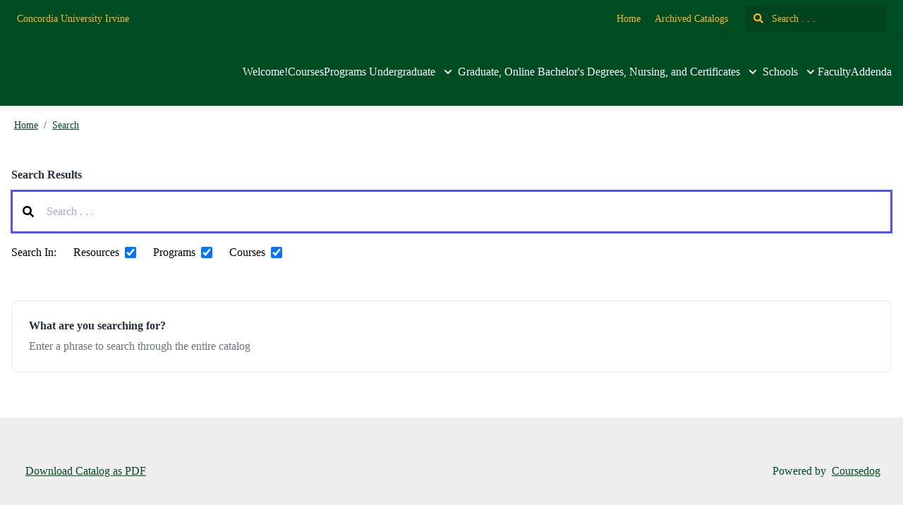

--- FILE ---
content_type: text/html; charset=utf-8
request_url: https://catalog.cui.edu/search/?P=MUS%20202
body_size: 68086
content:
<!doctype html>
<html data-n-head-ssr lang="en" data-n-head="%7B%22lang%22:%7B%22ssr%22:%22en%22%7D%7D">
  <head >
    <meta data-n-head="ssr" data-hid="sentry-trace" name="sentry-trace" content="2e978eb7012d4455825dd531b0a0c042-a76153daf03df80d-0"><meta data-n-head="ssr" data-hid="sentry-baggage" name="baggage" content="sentry-environment=production,sentry-release=2026-01-14T02%3A05%3A20.380Z,sentry-public_key=2f7d13d4b85f19d86e3680b5c8eb49ec,sentry-trace_id=2e978eb7012d4455825dd531b0a0c042,sentry-sample_rate=0.01,sentry-transaction=GET%20%2Fsearch%2F,sentry-sampled=false"><meta data-n-head="ssr" data-hid="charset" charset="utf-8"><meta data-n-head="ssr" data-hid="viewport" name="viewport" content="width=device-width, initial-scale=1"><meta data-n-head="ssr" data-hid="mobile-web-app-capable" name="mobile-web-app-capable" content="yes"><meta data-n-head="ssr" data-hid="apple-mobile-web-app-title" name="apple-mobile-web-app-title" content="Catalog"><meta data-n-head="ssr" name="author" content="Concordia University Irvine Catalog"><meta data-n-head="ssr" name="viewport" content="width=device-width, initial-scale=1"><meta data-n-head="ssr" data-hid="og:title" name="og:title" content="Concordia University Irvine Catalog"><meta data-n-head="ssr" data-hid="og:site_name" name="og:site_name" content="Concordia University Irvine Catalog"><meta data-n-head="ssr" data-hid="og:url" name="og:url" content="cui_banner_ethos-catalog.coursedog.com"><meta data-n-head="ssr" data-hid="og:description" name="og:description" content=""><meta data-n-head="ssr" data-hid="og:type" name="og:type" content="website"><meta data-n-head="ssr" data-hid="og:image" name="og:image" content="https://coursedog-images-public.s3.us-east-2.amazonaws.com/cui_banner_ethos/favicon.png"><meta data-n-head="ssr" data-hid="description" name="description" content="Search catalog"><title>Concordia University Irvine Catalog: Search</title><link data-n-head="ssr" rel="sitemap" type="application/xml" href="/sitemap.xml" title="Sitemap"><link data-n-head="ssr" rel="manifest" href="https://static.catalog.prod.coursedog.com/0ccb22b/manifest.e7b38202.json" data-hid="manifest"><link data-n-head="ssr" rel="icon" type="image/x-icon" href="https://coursedog-images-public.s3.us-east-2.amazonaws.com/cui_banner_ethos/favicon.png"><script data-n-head="ssr" data-hid="newRelic" type="text/javascript" charset="utf-8">;window.NREUM||(NREUM={});NREUM.init={distributed_tracing:{enabled:true},privacy:{cookies_enabled:false},ajax:{deny_list:["bam.nr-data.net"]}};
window.NREUM||(NREUM={}),__nr_require=function(t,e,n){function r(n){if(!e[n]){var o=e[n]={exports:{}};t[n][0].call(o.exports,function(e){var o=t[n][1][e];return r(o||e)},o,o.exports)}return e[n].exports}if("function"==typeof __nr_require)return __nr_require;for(var o=0;o<n.length;o++)r(n[o]);return r}({1:[function(t,e,n){function r(t){try{s.console&&console.log(t)}catch(e){}}var o,i=t("ee"),a=t(32),s={};try{o=localStorage.getItem("__nr_flags").split(","),console&&"function"==typeof console.log&&(s.console=!0,o.indexOf("dev")!==-1&&(s.dev=!0),o.indexOf("nr_dev")!==-1&&(s.nrDev=!0))}catch(c){}s.nrDev&&i.on("internal-error",function(t){r(t.stack)}),s.dev&&i.on("fn-err",function(t,e,n){r(n.stack)}),s.dev&&(r("NR AGENT IN DEVELOPMENT MODE"),r("flags: "+a(s,function(t,e){return t}).join(", ")))},{}],2:[function(t,e,n){function r(t,e,n,r,s){try{l?l-=1:o(s||new UncaughtException(t,e,n),!0)}catch(f){try{i("ierr",[f,c.now(),!0])}catch(d){}}return"function"==typeof u&&u.apply(this,a(arguments))}function UncaughtException(t,e,n){this.message=t||"Uncaught error with no additional information",this.sourceURL=e,this.line=n}function o(t,e){var n=e?null:c.now();i("err",[t,n])}var i=t("handle"),a=t(33),s=t("ee"),c=t("loader"),f=t("gos"),u=window.onerror,d=!1,p="nr@seenError";if(!c.disabled){var l=0;c.features.err=!0,t(1),window.onerror=r;try{throw new Error}catch(h){"stack"in h&&(t(14),t(13),"addEventListener"in window&&t(7),c.xhrWrappable&&t(15),d=!0)}s.on("fn-start",function(t,e,n){d&&(l+=1)}),s.on("fn-err",function(t,e,n){d&&!n[p]&&(f(n,p,function(){return!0}),this.thrown=!0,o(n))}),s.on("fn-end",function(){d&&!this.thrown&&l>0&&(l-=1)}),s.on("internal-error",function(t){i("ierr",[t,c.now(),!0])})}},{}],3:[function(t,e,n){var r=t("loader");r.disabled||(r.features.ins=!0)},{}],4:[function(t,e,n){function r(){U++,L=g.hash,this[u]=y.now()}function o(){U--,g.hash!==L&&i(0,!0);var t=y.now();this[h]=~~this[h]+t-this[u],this[d]=t}function i(t,e){E.emit("newURL",[""+g,e])}function a(t,e){t.on(e,function(){this[e]=y.now()})}var s="-start",c="-end",f="-body",u="fn"+s,d="fn"+c,p="cb"+s,l="cb"+c,h="jsTime",m="fetch",v="addEventListener",w=window,g=w.location,y=t("loader");if(w[v]&&y.xhrWrappable&&!y.disabled){var x=t(11),b=t(12),E=t(9),R=t(7),O=t(14),T=t(8),S=t(15),P=t(10),M=t("ee"),C=M.get("tracer"),N=t(23);t(17),y.features.spa=!0;var L,U=0;M.on(u,r),b.on(p,r),P.on(p,r),M.on(d,o),b.on(l,o),P.on(l,o),M.buffer([u,d,"xhr-resolved"]),R.buffer([u]),O.buffer(["setTimeout"+c,"clearTimeout"+s,u]),S.buffer([u,"new-xhr","send-xhr"+s]),T.buffer([m+s,m+"-done",m+f+s,m+f+c]),E.buffer(["newURL"]),x.buffer([u]),b.buffer(["propagate",p,l,"executor-err","resolve"+s]),C.buffer([u,"no-"+u]),P.buffer(["new-jsonp","cb-start","jsonp-error","jsonp-end"]),a(T,m+s),a(T,m+"-done"),a(P,"new-jsonp"),a(P,"jsonp-end"),a(P,"cb-start"),E.on("pushState-end",i),E.on("replaceState-end",i),w[v]("hashchange",i,N(!0)),w[v]("load",i,N(!0)),w[v]("popstate",function(){i(0,U>1)},N(!0))}},{}],5:[function(t,e,n){function r(){var t=new PerformanceObserver(function(t,e){var n=t.getEntries();s(v,[n])});try{t.observe({entryTypes:["resource"]})}catch(e){}}function o(t){if(s(v,[window.performance.getEntriesByType(w)]),window.performance["c"+p])try{window.performance[h](m,o,!1)}catch(t){}else try{window.performance[h]("webkit"+m,o,!1)}catch(t){}}function i(t){}if(window.performance&&window.performance.timing&&window.performance.getEntriesByType){var a=t("ee"),s=t("handle"),c=t(14),f=t(13),u=t(6),d=t(23),p="learResourceTimings",l="addEventListener",h="removeEventListener",m="resourcetimingbufferfull",v="bstResource",w="resource",g="-start",y="-end",x="fn"+g,b="fn"+y,E="bstTimer",R="pushState",O=t("loader");if(!O.disabled){O.features.stn=!0,t(9),"addEventListener"in window&&t(7);var T=NREUM.o.EV;a.on(x,function(t,e){var n=t[0];n instanceof T&&(this.bstStart=O.now())}),a.on(b,function(t,e){var n=t[0];n instanceof T&&s("bst",[n,e,this.bstStart,O.now()])}),c.on(x,function(t,e,n){this.bstStart=O.now(),this.bstType=n}),c.on(b,function(t,e){s(E,[e,this.bstStart,O.now(),this.bstType])}),f.on(x,function(){this.bstStart=O.now()}),f.on(b,function(t,e){s(E,[e,this.bstStart,O.now(),"requestAnimationFrame"])}),a.on(R+g,function(t){this.time=O.now(),this.startPath=location.pathname+location.hash}),a.on(R+y,function(t){s("bstHist",[location.pathname+location.hash,this.startPath,this.time])}),u()?(s(v,[window.performance.getEntriesByType("resource")]),r()):l in window.performance&&(window.performance["c"+p]?window.performance[l](m,o,d(!1)):window.performance[l]("webkit"+m,o,d(!1))),document[l]("scroll",i,d(!1)),document[l]("keypress",i,d(!1)),document[l]("click",i,d(!1))}}},{}],6:[function(t,e,n){e.exports=function(){return"PerformanceObserver"in window&&"function"==typeof window.PerformanceObserver}},{}],7:[function(t,e,n){function r(t){for(var e=t;e&&!e.hasOwnProperty(u);)e=Object.getPrototypeOf(e);e&&o(e)}function o(t){s.inPlace(t,[u,d],"-",i)}function i(t,e){return t[1]}var a=t("ee").get("events"),s=t("wrap-function")(a,!0),c=t("gos"),f=XMLHttpRequest,u="addEventListener",d="removeEventListener";e.exports=a,"getPrototypeOf"in Object?(r(document),r(window),r(f.prototype)):f.prototype.hasOwnProperty(u)&&(o(window),o(f.prototype)),a.on(u+"-start",function(t,e){var n=t[1];if(null!==n&&("function"==typeof n||"object"==typeof n)){var r=c(n,"nr@wrapped",function(){function t(){if("function"==typeof n.handleEvent)return n.handleEvent.apply(n,arguments)}var e={object:t,"function":n}[typeof n];return e?s(e,"fn-",null,e.name||"anonymous"):n});this.wrapped=t[1]=r}}),a.on(d+"-start",function(t){t[1]=this.wrapped||t[1]})},{}],8:[function(t,e,n){function r(t,e,n){var r=t[e];"function"==typeof r&&(t[e]=function(){var t=i(arguments),e={};o.emit(n+"before-start",[t],e);var a;e[m]&&e[m].dt&&(a=e[m].dt);var s=r.apply(this,t);return o.emit(n+"start",[t,a],s),s.then(function(t){return o.emit(n+"end",[null,t],s),t},function(t){throw o.emit(n+"end",[t],s),t})})}var o=t("ee").get("fetch"),i=t(33),a=t(32);e.exports=o;var s=window,c="fetch-",f=c+"body-",u=["arrayBuffer","blob","json","text","formData"],d=s.Request,p=s.Response,l=s.fetch,h="prototype",m="nr@context";d&&p&&l&&(a(u,function(t,e){r(d[h],e,f),r(p[h],e,f)}),r(s,"fetch",c),o.on(c+"end",function(t,e){var n=this;if(e){var r=e.headers.get("content-length");null!==r&&(n.rxSize=r),o.emit(c+"done",[null,e],n)}else o.emit(c+"done",[t],n)}))},{}],9:[function(t,e,n){var r=t("ee").get("history"),o=t("wrap-function")(r);e.exports=r;var i=window.history&&window.history.constructor&&window.history.constructor.prototype,a=window.history;i&&i.pushState&&i.replaceState&&(a=i),o.inPlace(a,["pushState","replaceState"],"-")},{}],10:[function(t,e,n){function r(t){function e(){f.emit("jsonp-end",[],l),t.removeEventListener("load",e,c(!1)),t.removeEventListener("error",n,c(!1))}function n(){f.emit("jsonp-error",[],l),f.emit("jsonp-end",[],l),t.removeEventListener("load",e,c(!1)),t.removeEventListener("error",n,c(!1))}var r=t&&"string"==typeof t.nodeName&&"script"===t.nodeName.toLowerCase();if(r){var o="function"==typeof t.addEventListener;if(o){var a=i(t.src);if(a){var d=s(a),p="function"==typeof d.parent[d.key];if(p){var l={};u.inPlace(d.parent,[d.key],"cb-",l),t.addEventListener("load",e,c(!1)),t.addEventListener("error",n,c(!1)),f.emit("new-jsonp",[t.src],l)}}}}}function o(){return"addEventListener"in window}function i(t){var e=t.match(d);return e?e[1]:null}function a(t,e){var n=t.match(l),r=n[1],o=n[3];return o?a(o,e[r]):e[r]}function s(t){var e=t.match(p);return e&&e.length>=3?{key:e[2],parent:a(e[1],window)}:{key:t,parent:window}}var c=t(23),f=t("ee").get("jsonp"),u=t("wrap-function")(f);if(e.exports=f,o()){var d=/[?&](?:callback|cb)=([^&#]+)/,p=/(.*)\.([^.]+)/,l=/^(\w+)(\.|$)(.*)$/,h=["appendChild","insertBefore","replaceChild"];Node&&Node.prototype&&Node.prototype.appendChild?u.inPlace(Node.prototype,h,"dom-"):(u.inPlace(HTMLElement.prototype,h,"dom-"),u.inPlace(HTMLHeadElement.prototype,h,"dom-"),u.inPlace(HTMLBodyElement.prototype,h,"dom-")),f.on("dom-start",function(t){r(t[0])})}},{}],11:[function(t,e,n){var r=t("ee").get("mutation"),o=t("wrap-function")(r),i=NREUM.o.MO;e.exports=r,i&&(window.MutationObserver=function(t){return this instanceof i?new i(o(t,"fn-")):i.apply(this,arguments)},MutationObserver.prototype=i.prototype)},{}],12:[function(t,e,n){function r(t){var e=i.context(),n=s(t,"executor-",e,null,!1),r=new f(n);return i.context(r).getCtx=function(){return e},r}var o=t("wrap-function"),i=t("ee").get("promise"),a=t("ee").getOrSetContext,s=o(i),c=t(32),f=NREUM.o.PR;e.exports=i,f&&(window.Promise=r,["all","race"].forEach(function(t){var e=f[t];f[t]=function(n){function r(t){return function(){i.emit("propagate",[null,!o],a,!1,!1),o=o||!t}}var o=!1;c(n,function(e,n){Promise.resolve(n).then(r("all"===t),r(!1))});var a=e.apply(f,arguments),s=f.resolve(a);return s}}),["resolve","reject"].forEach(function(t){var e=f[t];f[t]=function(t){var n=e.apply(f,arguments);return t!==n&&i.emit("propagate",[t,!0],n,!1,!1),n}}),f.prototype["catch"]=function(t){return this.then(null,t)},f.prototype=Object.create(f.prototype,{constructor:{value:r}}),c(Object.getOwnPropertyNames(f),function(t,e){try{r[e]=f[e]}catch(n){}}),o.wrapInPlace(f.prototype,"then",function(t){return function(){var e=this,n=o.argsToArray.apply(this,arguments),r=a(e);r.promise=e,n[0]=s(n[0],"cb-",r,null,!1),n[1]=s(n[1],"cb-",r,null,!1);var c=t.apply(this,n);return r.nextPromise=c,i.emit("propagate",[e,!0],c,!1,!1),c}}),i.on("executor-start",function(t){t[0]=s(t[0],"resolve-",this,null,!1),t[1]=s(t[1],"resolve-",this,null,!1)}),i.on("executor-err",function(t,e,n){t[1](n)}),i.on("cb-end",function(t,e,n){i.emit("propagate",[n,!0],this.nextPromise,!1,!1)}),i.on("propagate",function(t,e,n){this.getCtx&&!e||(this.getCtx=function(){if(t instanceof Promise)var e=i.context(t);return e&&e.getCtx?e.getCtx():this})}),r.toString=function(){return""+f})},{}],13:[function(t,e,n){var r=t("ee").get("raf"),o=t("wrap-function")(r),i="equestAnimationFrame";e.exports=r,o.inPlace(window,["r"+i,"mozR"+i,"webkitR"+i,"msR"+i],"raf-"),r.on("raf-start",function(t){t[0]=o(t[0],"fn-")})},{}],14:[function(t,e,n){function r(t,e,n){t[0]=a(t[0],"fn-",null,n)}function o(t,e,n){this.method=n,this.timerDuration=isNaN(t[1])?0:+t[1],t[0]=a(t[0],"fn-",this,n)}var i=t("ee").get("timer"),a=t("wrap-function")(i),s="setTimeout",c="setInterval",f="clearTimeout",u="-start",d="-";e.exports=i,a.inPlace(window,[s,"setImmediate"],s+d),a.inPlace(window,[c],c+d),a.inPlace(window,[f,"clearImmediate"],f+d),i.on(c+u,r),i.on(s+u,o)},{}],15:[function(t,e,n){function r(t,e){d.inPlace(e,["onreadystatechange"],"fn-",s)}function o(){var t=this,e=u.context(t);t.readyState>3&&!e.resolved&&(e.resolved=!0,u.emit("xhr-resolved",[],t)),d.inPlace(t,y,"fn-",s)}function i(t){x.push(t),m&&(E?E.then(a):w?w(a):(R=-R,O.data=R))}function a(){for(var t=0;t<x.length;t++)r([],x[t]);x.length&&(x=[])}function s(t,e){return e}function c(t,e){for(var n in t)e[n]=t[n];return e}t(7);var f=t("ee"),u=f.get("xhr"),d=t("wrap-function")(u),p=t(23),l=NREUM.o,h=l.XHR,m=l.MO,v=l.PR,w=l.SI,g="readystatechange",y=["onload","onerror","onabort","onloadstart","onloadend","onprogress","ontimeout"],x=[];e.exports=u;var b=window.XMLHttpRequest=function(t){var e=new h(t);try{u.emit("new-xhr",[e],e),e.addEventListener(g,o,p(!1))}catch(n){try{u.emit("internal-error",[n])}catch(r){}}return e};if(c(h,b),b.prototype=h.prototype,d.inPlace(b.prototype,["open","send"],"-xhr-",s),u.on("send-xhr-start",function(t,e){r(t,e),i(e)}),u.on("open-xhr-start",r),m){var E=v&&v.resolve();if(!w&&!v){var R=1,O=document.createTextNode(R);new m(a).observe(O,{characterData:!0})}}else f.on("fn-end",function(t){t[0]&&t[0].type===g||a()})},{}],16:[function(t,e,n){function r(t){if(!s(t))return null;var e=window.NREUM;if(!e.loader_config)return null;var n=(e.loader_config.accountID||"").toString()||null,r=(e.loader_config.agentID||"").toString()||null,f=(e.loader_config.trustKey||"").toString()||null;if(!n||!r)return null;var h=l.generateSpanId(),m=l.generateTraceId(),v=Date.now(),w={spanId:h,traceId:m,timestamp:v};return(t.sameOrigin||c(t)&&p())&&(w.traceContextParentHeader=o(h,m),w.traceContextStateHeader=i(h,v,n,r,f)),(t.sameOrigin&&!u()||!t.sameOrigin&&c(t)&&d())&&(w.newrelicHeader=a(h,m,v,n,r,f)),w}function o(t,e){return"00-"+e+"-"+t+"-01"}function i(t,e,n,r,o){var i=0,a="",s=1,c="",f="";return o+"@nr="+i+"-"+s+"-"+n+"-"+r+"-"+t+"-"+a+"-"+c+"-"+f+"-"+e}function a(t,e,n,r,o,i){var a="btoa"in window&&"function"==typeof window.btoa;if(!a)return null;var s={v:[0,1],d:{ty:"Browser",ac:r,ap:o,id:t,tr:e,ti:n}};return i&&r!==i&&(s.d.tk=i),btoa(JSON.stringify(s))}function s(t){return f()&&c(t)}function c(t){var e=!1,n={};if("init"in NREUM&&"distributed_tracing"in NREUM.init&&(n=NREUM.init.distributed_tracing),t.sameOrigin)e=!0;else if(n.allowed_origins instanceof Array)for(var r=0;r<n.allowed_origins.length;r++){var o=h(n.allowed_origins[r]);if(t.hostname===o.hostname&&t.protocol===o.protocol&&t.port===o.port){e=!0;break}}return e}function f(){return"init"in NREUM&&"distributed_tracing"in NREUM.init&&!!NREUM.init.distributed_tracing.enabled}function u(){return"init"in NREUM&&"distributed_tracing"in NREUM.init&&!!NREUM.init.distributed_tracing.exclude_newrelic_header}function d(){return"init"in NREUM&&"distributed_tracing"in NREUM.init&&NREUM.init.distributed_tracing.cors_use_newrelic_header!==!1}function p(){return"init"in NREUM&&"distributed_tracing"in NREUM.init&&!!NREUM.init.distributed_tracing.cors_use_tracecontext_headers}var l=t(29),h=t(18);e.exports={generateTracePayload:r,shouldGenerateTrace:s}},{}],17:[function(t,e,n){function r(t){var e=this.params,n=this.metrics;if(!this.ended){this.ended=!0;for(var r=0;r<p;r++)t.removeEventListener(d[r],this.listener,!1);return e.protocol&&"data"===e.protocol?void g("Ajax/DataUrl/Excluded"):void(e.aborted||(n.duration=a.now()-this.startTime,this.loadCaptureCalled||4!==t.readyState?null==e.status&&(e.status=0):i(this,t),n.cbTime=this.cbTime,s("xhr",[e,n,this.startTime,this.endTime,"xhr"],this)))}}function o(t,e){var n=c(e),r=t.params;r.hostname=n.hostname,r.port=n.port,r.protocol=n.protocol,r.host=n.hostname+":"+n.port,r.pathname=n.pathname,t.parsedOrigin=n,t.sameOrigin=n.sameOrigin}function i(t,e){t.params.status=e.status;var n=v(e,t.lastSize);if(n&&(t.metrics.rxSize=n),t.sameOrigin){var r=e.getResponseHeader("X-NewRelic-App-Data");r&&(t.params.cat=r.split(", ").pop())}t.loadCaptureCalled=!0}var a=t("loader");if(a.xhrWrappable&&!a.disabled){var s=t("handle"),c=t(18),f=t(16).generateTracePayload,u=t("ee"),d=["load","error","abort","timeout"],p=d.length,l=t("id"),h=t(24),m=t(22),v=t(19),w=t(23),g=t(25).recordSupportability,y=NREUM.o.REQ,x=window.XMLHttpRequest;a.features.xhr=!0,t(15),t(8),u.on("new-xhr",function(t){var e=this;e.totalCbs=0,e.called=0,e.cbTime=0,e.end=r,e.ended=!1,e.xhrGuids={},e.lastSize=null,e.loadCaptureCalled=!1,e.params=this.params||{},e.metrics=this.metrics||{},t.addEventListener("load",function(n){i(e,t)},w(!1)),h&&(h>34||h<10)||t.addEventListener("progress",function(t){e.lastSize=t.loaded},w(!1))}),u.on("open-xhr-start",function(t){this.params={method:t[0]},o(this,t[1]),this.metrics={}}),u.on("open-xhr-end",function(t,e){"loader_config"in NREUM&&"xpid"in NREUM.loader_config&&this.sameOrigin&&e.setRequestHeader("X-NewRelic-ID",NREUM.loader_config.xpid);var n=f(this.parsedOrigin);if(n){var r=!1;n.newrelicHeader&&(e.setRequestHeader("newrelic",n.newrelicHeader),r=!0),n.traceContextParentHeader&&(e.setRequestHeader("traceparent",n.traceContextParentHeader),n.traceContextStateHeader&&e.setRequestHeader("tracestate",n.traceContextStateHeader),r=!0),r&&(this.dt=n)}}),u.on("send-xhr-start",function(t,e){var n=this.metrics,r=t[0],o=this;if(n&&r){var i=m(r);i&&(n.txSize=i)}this.startTime=a.now(),this.listener=function(t){try{"abort"!==t.type||o.loadCaptureCalled||(o.params.aborted=!0),("load"!==t.type||o.called===o.totalCbs&&(o.onloadCalled||"function"!=typeof e.onload))&&o.end(e)}catch(n){try{u.emit("internal-error",[n])}catch(r){}}};for(var s=0;s<p;s++)e.addEventListener(d[s],this.listener,w(!1))}),u.on("xhr-cb-time",function(t,e,n){this.cbTime+=t,e?this.onloadCalled=!0:this.called+=1,this.called!==this.totalCbs||!this.onloadCalled&&"function"==typeof n.onload||this.end(n)}),u.on("xhr-load-added",function(t,e){var n=""+l(t)+!!e;this.xhrGuids&&!this.xhrGuids[n]&&(this.xhrGuids[n]=!0,this.totalCbs+=1)}),u.on("xhr-load-removed",function(t,e){var n=""+l(t)+!!e;this.xhrGuids&&this.xhrGuids[n]&&(delete this.xhrGuids[n],this.totalCbs-=1)}),u.on("xhr-resolved",function(){this.endTime=a.now()}),u.on("addEventListener-end",function(t,e){e instanceof x&&"load"===t[0]&&u.emit("xhr-load-added",[t[1],t[2]],e)}),u.on("removeEventListener-end",function(t,e){e instanceof x&&"load"===t[0]&&u.emit("xhr-load-removed",[t[1],t[2]],e)}),u.on("fn-start",function(t,e,n){e instanceof x&&("onload"===n&&(this.onload=!0),("load"===(t[0]&&t[0].type)||this.onload)&&(this.xhrCbStart=a.now()))}),u.on("fn-end",function(t,e){this.xhrCbStart&&u.emit("xhr-cb-time",[a.now()-this.xhrCbStart,this.onload,e],e)}),u.on("fetch-before-start",function(t){function e(t,e){var n=!1;return e.newrelicHeader&&(t.set("newrelic",e.newrelicHeader),n=!0),e.traceContextParentHeader&&(t.set("traceparent",e.traceContextParentHeader),e.traceContextStateHeader&&t.set("tracestate",e.traceContextStateHeader),n=!0),n}var n,r=t[1]||{};"string"==typeof t[0]?n=t[0]:t[0]&&t[0].url?n=t[0].url:window.URL&&t[0]&&t[0]instanceof URL&&(n=t[0].href),n&&(this.parsedOrigin=c(n),this.sameOrigin=this.parsedOrigin.sameOrigin);var o=f(this.parsedOrigin);if(o&&(o.newrelicHeader||o.traceContextParentHeader))if("string"==typeof t[0]||window.URL&&t[0]&&t[0]instanceof URL){var i={};for(var a in r)i[a]=r[a];i.headers=new Headers(r.headers||{}),e(i.headers,o)&&(this.dt=o),t.length>1?t[1]=i:t.push(i)}else t[0]&&t[0].headers&&e(t[0].headers,o)&&(this.dt=o)}),u.on("fetch-start",function(t,e){this.params={},this.metrics={},this.startTime=a.now(),this.dt=e,t.length>=1&&(this.target=t[0]),t.length>=2&&(this.opts=t[1]);var n,r=this.opts||{},i=this.target;if("string"==typeof i?n=i:"object"==typeof i&&i instanceof y?n=i.url:window.URL&&"object"==typeof i&&i instanceof URL&&(n=i.href),o(this,n),"data"!==this.params.protocol){var s=(""+(i&&i instanceof y&&i.method||r.method||"GET")).toUpperCase();this.params.method=s,this.txSize=m(r.body)||0}}),u.on("fetch-done",function(t,e){if(this.endTime=a.now(),this.params||(this.params={}),"data"===this.params.protocol)return void g("Ajax/DataUrl/Excluded");this.params.status=e?e.status:0;var n;"string"==typeof this.rxSize&&this.rxSize.length>0&&(n=+this.rxSize);var r={txSize:this.txSize,rxSize:n,duration:a.now()-this.startTime};s("xhr",[this.params,r,this.startTime,this.endTime,"fetch"],this)})}},{}],18:[function(t,e,n){var r={};e.exports=function(t){if(t in r)return r[t];if(0===(t||"").indexOf("data:"))return{protocol:"data"};var e=document.createElement("a"),n=window.location,o={};e.href=t,o.port=e.port;var i=e.href.split("://");!o.port&&i[1]&&(o.port=i[1].split("/")[0].split("@").pop().split(":")[1]),o.port&&"0"!==o.port||(o.port="https"===i[0]?"443":"80"),o.hostname=e.hostname||n.hostname,o.pathname=e.pathname,o.protocol=i[0],"/"!==o.pathname.charAt(0)&&(o.pathname="/"+o.pathname);var a=!e.protocol||":"===e.protocol||e.protocol===n.protocol,s=e.hostname===document.domain&&e.port===n.port;return o.sameOrigin=a&&(!e.hostname||s),"/"===o.pathname&&(r[t]=o),o}},{}],19:[function(t,e,n){function r(t,e){var n=t.responseType;return"json"===n&&null!==e?e:"arraybuffer"===n||"blob"===n||"json"===n?o(t.response):"text"===n||""===n||void 0===n?o(t.responseText):void 0}var o=t(22);e.exports=r},{}],20:[function(t,e,n){function r(){}function o(t,e,n,r){return function(){return u.recordSupportability("API/"+e+"/called"),i(t+e,[f.now()].concat(s(arguments)),n?null:this,r),n?void 0:this}}var i=t("handle"),a=t(32),s=t(33),c=t("ee").get("tracer"),f=t("loader"),u=t(25),d=NREUM;"undefined"==typeof window.newrelic&&(newrelic=d);var p=["setPageViewName","setCustomAttribute","setErrorHandler","finished","addToTrace","inlineHit","addRelease"],l="api-",h=l+"ixn-";a(p,function(t,e){d[e]=o(l,e,!0,"api")}),d.addPageAction=o(l,"addPageAction",!0),d.setCurrentRouteName=o(l,"routeName",!0),e.exports=newrelic,d.interaction=function(){return(new r).get()};var m=r.prototype={createTracer:function(t,e){var n={},r=this,o="function"==typeof e;return i(h+"tracer",[f.now(),t,n],r),function(){if(c.emit((o?"":"no-")+"fn-start",[f.now(),r,o],n),o)try{return e.apply(this,arguments)}catch(t){throw c.emit("fn-err",[arguments,this,t],n),t}finally{c.emit("fn-end",[f.now()],n)}}}};a("actionText,setName,setAttribute,save,ignore,onEnd,getContext,end,get".split(","),function(t,e){m[e]=o(h,e)}),newrelic.noticeError=function(t,e){"string"==typeof t&&(t=new Error(t)),u.recordSupportability("API/noticeError/called"),i("err",[t,f.now(),!1,e])}},{}],21:[function(t,e,n){function r(t){if(NREUM.init){for(var e=NREUM.init,n=t.split("."),r=0;r<n.length-1;r++)if(e=e[n[r]],"object"!=typeof e)return;return e=e[n[n.length-1]]}}e.exports={getConfiguration:r}},{}],22:[function(t,e,n){e.exports=function(t){if("string"==typeof t&&t.length)return t.length;if("object"==typeof t){if("undefined"!=typeof ArrayBuffer&&t instanceof ArrayBuffer&&t.byteLength)return t.byteLength;if("undefined"!=typeof Blob&&t instanceof Blob&&t.size)return t.size;if(!("undefined"!=typeof FormData&&t instanceof FormData))try{return JSON.stringify(t).length}catch(e){return}}}},{}],23:[function(t,e,n){var r=!1;try{var o=Object.defineProperty({},"passive",{get:function(){r=!0}});window.addEventListener("testPassive",null,o),window.removeEventListener("testPassive",null,o)}catch(i){}e.exports=function(t){return r?{passive:!0,capture:!!t}:!!t}},{}],24:[function(t,e,n){var r=0,o=navigator.userAgent.match(/Firefox[\/\s](\d+\.\d+)/);o&&(r=+o[1]),e.exports=r},{}],25:[function(t,e,n){function r(t,e){var n=[a,t,{name:t},e];return i("storeMetric",n,null,"api"),n}function o(t,e){var n=[s,t,{name:t},e];return i("storeEventMetrics",n,null,"api"),n}var i=t("handle"),a="sm",s="cm";e.exports={constants:{SUPPORTABILITY_METRIC:a,CUSTOM_METRIC:s},recordSupportability:r,recordCustom:o}},{}],26:[function(t,e,n){function r(){return s.exists&&performance.now?Math.round(performance.now()):(i=Math.max((new Date).getTime(),i))-a}function o(){return i}var i=(new Date).getTime(),a=i,s=t(34);e.exports=r,e.exports.offset=a,e.exports.getLastTimestamp=o},{}],27:[function(t,e,n){function r(t){return!(!t||!t.protocol||"file:"===t.protocol)}e.exports=r},{}],28:[function(t,e,n){function r(t,e){var n=t.getEntries();n.forEach(function(t){"first-paint"===t.name?l("timing",["fp",Math.floor(t.startTime)]):"first-contentful-paint"===t.name&&l("timing",["fcp",Math.floor(t.startTime)])})}function o(t,e){var n=t.getEntries();if(n.length>0){var r=n[n.length-1];if(f&&f<r.startTime)return;var o=[r],i=a({});i&&o.push(i),l("lcp",o)}}function i(t){t.getEntries().forEach(function(t){t.hadRecentInput||l("cls",[t])})}function a(t){var e=navigator.connection||navigator.mozConnection||navigator.webkitConnection;if(e)return e.type&&(t["net-type"]=e.type),e.effectiveType&&(t["net-etype"]=e.effectiveType),e.rtt&&(t["net-rtt"]=e.rtt),e.downlink&&(t["net-dlink"]=e.downlink),t}function s(t){if(t instanceof w&&!y){var e=Math.round(t.timeStamp),n={type:t.type};a(n),e<=h.now()?n.fid=h.now()-e:e>h.offset&&e<=Date.now()?(e-=h.offset,n.fid=h.now()-e):e=h.now(),y=!0,l("timing",["fi",e,n])}}function c(t){"hidden"===t&&(f=h.now(),l("pageHide",[f]))}if(!("init"in NREUM&&"page_view_timing"in NREUM.init&&"enabled"in NREUM.init.page_view_timing&&NREUM.init.page_view_timing.enabled===!1)){var f,u,d,p,l=t("handle"),h=t("loader"),m=t(31),v=t(23),w=NREUM.o.EV;if("PerformanceObserver"in window&&"function"==typeof window.PerformanceObserver){u=new PerformanceObserver(r);try{u.observe({entryTypes:["paint"]})}catch(g){}d=new PerformanceObserver(o);try{d.observe({entryTypes:["largest-contentful-paint"]})}catch(g){}p=new PerformanceObserver(i);try{p.observe({type:"layout-shift",buffered:!0})}catch(g){}}if("addEventListener"in document){var y=!1,x=["click","keydown","mousedown","pointerdown","touchstart"];x.forEach(function(t){document.addEventListener(t,s,v(!1))})}m(c)}},{}],29:[function(t,e,n){function r(){function t(){return e?15&e[n++]:16*Math.random()|0}var e=null,n=0,r=window.crypto||window.msCrypto;r&&r.getRandomValues&&(e=r.getRandomValues(new Uint8Array(31)));for(var o,i="xxxxxxxx-xxxx-4xxx-yxxx-xxxxxxxxxxxx",a="",s=0;s<i.length;s++)o=i[s],"x"===o?a+=t().toString(16):"y"===o?(o=3&t()|8,a+=o.toString(16)):a+=o;return a}function o(){return a(16)}function i(){return a(32)}function a(t){function e(){return n?15&n[r++]:16*Math.random()|0}var n=null,r=0,o=window.crypto||window.msCrypto;o&&o.getRandomValues&&Uint8Array&&(n=o.getRandomValues(new Uint8Array(31)));for(var i=[],a=0;a<t;a++)i.push(e().toString(16));return i.join("")}e.exports={generateUuid:r,generateSpanId:o,generateTraceId:i}},{}],30:[function(t,e,n){function r(t,e){if(!o)return!1;if(t!==o)return!1;if(!e)return!0;if(!i)return!1;for(var n=i.split("."),r=e.split("."),a=0;a<r.length;a++)if(r[a]!==n[a])return!1;return!0}var o=null,i=null,a=/Version\/(\S+)\s+Safari/;if(navigator.userAgent){var s=navigator.userAgent,c=s.match(a);c&&s.indexOf("Chrome")===-1&&s.indexOf("Chromium")===-1&&(o="Safari",i=c[1])}e.exports={agent:o,version:i,match:r}},{}],31:[function(t,e,n){function r(t){function e(){t(s&&document[s]?document[s]:document[i]?"hidden":"visible")}"addEventListener"in document&&a&&document.addEventListener(a,e,o(!1))}var o=t(23);e.exports=r;var i,a,s;"undefined"!=typeof document.hidden?(i="hidden",a="visibilitychange",s="visibilityState"):"undefined"!=typeof document.msHidden?(i="msHidden",a="msvisibilitychange"):"undefined"!=typeof document.webkitHidden&&(i="webkitHidden",a="webkitvisibilitychange",s="webkitVisibilityState")},{}],32:[function(t,e,n){function r(t,e){var n=[],r="",i=0;for(r in t)o.call(t,r)&&(n[i]=e(r,t[r]),i+=1);return n}var o=Object.prototype.hasOwnProperty;e.exports=r},{}],33:[function(t,e,n){function r(t,e,n){e||(e=0),"undefined"==typeof n&&(n=t?t.length:0);for(var r=-1,o=n-e||0,i=Array(o<0?0:o);++r<o;)i[r]=t[e+r];return i}e.exports=r},{}],34:[function(t,e,n){e.exports={exists:"undefined"!=typeof window.performance&&window.performance.timing&&"undefined"!=typeof window.performance.timing.navigationStart}},{}],ee:[function(t,e,n){function r(){}function o(t){function e(t){return t&&t instanceof r?t:t?f(t,c,a):a()}function n(n,r,o,i,a){if(a!==!1&&(a=!0),!l.aborted||i){t&&a&&t(n,r,o);for(var s=e(o),c=m(n),f=c.length,u=0;u<f;u++)c[u].apply(s,r);var p=d[y[n]];return p&&p.push([x,n,r,s]),s}}function i(t,e){g[t]=m(t).concat(e)}function h(t,e){var n=g[t];if(n)for(var r=0;r<n.length;r++)n[r]===e&&n.splice(r,1)}function m(t){return g[t]||[]}function v(t){return p[t]=p[t]||o(n)}function w(t,e){l.aborted||u(t,function(t,n){e=e||"feature",y[n]=e,e in d||(d[e]=[])})}var g={},y={},x={on:i,addEventListener:i,removeEventListener:h,emit:n,get:v,listeners:m,context:e,buffer:w,abort:s,aborted:!1};return x}function i(t){return f(t,c,a)}function a(){return new r}function s(){(d.api||d.feature)&&(l.aborted=!0,d=l.backlog={})}var c="nr@context",f=t("gos"),u=t(32),d={},p={},l=e.exports=o();e.exports.getOrSetContext=i,l.backlog=d},{}],gos:[function(t,e,n){function r(t,e,n){if(o.call(t,e))return t[e];var r=n();if(Object.defineProperty&&Object.keys)try{return Object.defineProperty(t,e,{value:r,writable:!0,enumerable:!1}),r}catch(i){}return t[e]=r,r}var o=Object.prototype.hasOwnProperty;e.exports=r},{}],handle:[function(t,e,n){function r(t,e,n,r){o.buffer([t],r),o.emit(t,e,n)}var o=t("ee").get("handle");e.exports=r,r.ee=o},{}],id:[function(t,e,n){function r(t){var e=typeof t;return!t||"object"!==e&&"function"!==e?-1:t===window?0:a(t,i,function(){return o++})}var o=1,i="nr@id",a=t("gos");e.exports=r},{}],loader:[function(t,e,n){function r(){if(!S++){var t=T.info=NREUM.info,e=v.getElementsByTagName("script")[0];if(setTimeout(f.abort,3e4),!(t&&t.licenseKey&&t.applicationID&&e))return f.abort();c(R,function(e,n){t[e]||(t[e]=n)});var n=a();s("mark",["onload",n+T.offset],null,"api"),s("timing",["load",n]);var r=v.createElement("script");0===t.agent.indexOf("http://")||0===t.agent.indexOf("https://")?r.src=t.agent:r.src=h+"://"+t.agent,e.parentNode.insertBefore(r,e)}}function o(){"complete"===v.readyState&&i()}function i(){s("mark",["domContent",a()+T.offset],null,"api")}var a=t(26),s=t("handle"),c=t(32),f=t("ee"),u=t(30),d=t(27),p=t(21),l=t(23),h=p.getConfiguration("ssl")===!1?"http":"https",m=window,v=m.document,w="addEventListener",g="attachEvent",y=m.XMLHttpRequest,x=y&&y.prototype,b=!d(m.location);NREUM.o={ST:setTimeout,SI:m.setImmediate,CT:clearTimeout,XHR:y,REQ:m.Request,EV:m.Event,PR:m.Promise,MO:m.MutationObserver};var E=""+location,R={beacon:"bam.nr-data.net",errorBeacon:"bam.nr-data.net",agent:"js-agent.newrelic.com/nr-spa-1215.min.js"},O=y&&x&&x[w]&&!/CriOS/.test(navigator.userAgent),T=e.exports={offset:a.getLastTimestamp(),now:a,origin:E,features:{},xhrWrappable:O,userAgent:u,disabled:b};if(!b){t(20),t(28),v[w]?(v[w]("DOMContentLoaded",i,l(!1)),m[w]("load",r,l(!1))):(v[g]("onreadystatechange",o),m[g]("onload",r)),s("mark",["firstbyte",a.getLastTimestamp()],null,"api");var S=0}},{}],"wrap-function":[function(t,e,n){function r(t,e){function n(e,n,r,c,f){function nrWrapper(){var i,a,u,p;try{a=this,i=d(arguments),u="function"==typeof r?r(i,a):r||{}}catch(l){o([l,"",[i,a,c],u],t)}s(n+"start",[i,a,c],u,f);try{return p=e.apply(a,i)}catch(h){throw s(n+"err",[i,a,h],u,f),h}finally{s(n+"end",[i,a,p],u,f)}}return a(e)?e:(n||(n=""),nrWrapper[p]=e,i(e,nrWrapper,t),nrWrapper)}function r(t,e,r,o,i){r||(r="");var s,c,f,u="-"===r.charAt(0);for(f=0;f<e.length;f++)c=e[f],s=t[c],a(s)||(t[c]=n(s,u?c+r:r,o,c,i))}function s(n,r,i,a){if(!h||e){var s=h;h=!0;try{t.emit(n,r,i,e,a)}catch(c){o([c,n,r,i],t)}h=s}}return t||(t=u),n.inPlace=r,n.flag=p,n}function o(t,e){e||(e=u);try{e.emit("internal-error",t)}catch(n){}}function i(t,e,n){if(Object.defineProperty&&Object.keys)try{var r=Object.keys(t);return r.forEach(function(n){Object.defineProperty(e,n,{get:function(){return t[n]},set:function(e){return t[n]=e,e}})}),e}catch(i){o([i],n)}for(var a in t)l.call(t,a)&&(e[a]=t[a]);return e}function a(t){return!(t&&t instanceof Function&&t.apply&&!t[p])}function s(t,e){var n=e(t);return n[p]=t,i(t,n,u),n}function c(t,e,n){var r=t[e];t[e]=s(r,n)}function f(){for(var t=arguments.length,e=new Array(t),n=0;n<t;++n)e[n]=arguments[n];return e}var u=t("ee"),d=t(33),p="nr@original",l=Object.prototype.hasOwnProperty,h=!1;e.exports=r,e.exports.wrapFunction=s,e.exports.wrapInPlace=c,e.exports.argsToArray=f},{}]},{},["loader",2,17,5,3,4]);
;NREUM.loader_config={accountID:"3462606",trustKey:"3462606",agentID:"1298193956",licenseKey:"NRJS-3b34f5fe10831ff33af",applicationID:"1298193956"}
;NREUM.info={beacon:"bam.nr-data.net",errorBeacon:"bam.nr-data.net",licenseKey:"NRJS-3b34f5fe10831ff33af",applicationID:"1298193956",sa:1}</script><link rel="preload" href="https://static.catalog.prod.coursedog.com/0ccb22b/37b8e76.js" as="script"><link rel="preload" href="https://static.catalog.prod.coursedog.com/0ccb22b/42.2e10403c65b0b0b766f7.js" as="script"><link rel="preload" href="https://static.catalog.prod.coursedog.com/0ccb22b/59.11260be5783ed0ca2352.js" as="script"><link rel="preload" href="https://static.catalog.prod.coursedog.com/0ccb22b/41.1af5bd3b90d4e10ae022.js" as="script"><link rel="preload" href="https://static.catalog.prod.coursedog.com/0ccb22b/57.f3bf8a59a4b844a6d441.js" as="script"><link rel="preload" href="https://static.catalog.prod.coursedog.com/0ccb22b/12.9681b446f419d97385a1.js" as="script"><style data-vue-ssr-id="15ba7704:0 56e94d36:0 2f54cfc0:0 1515d950:0 28e218f8:0 c81e33c4:0 b2e11be0:0 56d67056:0 3cc93ecf:0 202a0586:0 0d4de28c:0 17705417:0 dbb470fe:0 6a64f8cf:0 2b35401e:0 2bc3b274:0 6d63219e:0 b8182690:0 6ce342c2:0 5a55b467:0 3d92609a:0">/**
 * This injects Tailwind's base styles, which is a combination of
 * Normalize.css and some additional base styles.
 *
 * You can see the styles here:
 * https://github.com/tailwindcss/tailwindcss/blob/master/css/preflight.css
 *
 * If using `postcss-import`, use this import instead:
 *
 * @import "tailwindcss/preflight";
 */

/*! normalize.css v8.0.1 | MIT License | github.com/necolas/normalize.css */

/* Document
   ========================================================================== */

/**
 * 1. Correct the line height in all browsers.
 * 2. Prevent adjustments of font size after orientation changes in iOS.
 */

html {
  line-height: 1.15; /* 1 */
  -webkit-text-size-adjust: 100%; /* 2 */
}

/* Sections
   ========================================================================== */

/**
 * Remove the margin in all browsers.
 */

body {
  margin: 0;
}

/**
 * Render the `main` element consistently in IE.
 */

main {
  display: block;
}

/**
 * Correct the font size and margin on `h1` elements within `section` and
 * `article` contexts in Chrome, Firefox, and Safari.
 */

h1 {
  font-size: 2em;
  margin: 0.67em 0;
}

/* Grouping content
   ========================================================================== */

/**
 * 1. Add the correct box sizing in Firefox.
 * 2. Show the overflow in Edge and IE.
 */

hr {
  box-sizing: content-box; /* 1 */
  height: 0; /* 1 */
  overflow: visible; /* 2 */
}

/**
 * 1. Correct the inheritance and scaling of font size in all browsers.
 * 2. Correct the odd `em` font sizing in all browsers.
 */

pre {
  font-family: monospace, monospace; /* 1 */
  font-size: 1em; /* 2 */
}

/* Text-level semantics
   ========================================================================== */

/**
 * Remove the gray background on active links in IE 10.
 */

a {
  background-color: transparent;
}

/**
 * 1. Remove the bottom border in Chrome 57-
 * 2. Add the correct text decoration in Chrome, Edge, IE, Opera, and Safari.
 */

abbr[title] {
  border-bottom: none; /* 1 */
  text-decoration: underline; /* 2 */
  -webkit-text-decoration: underline dotted;
          text-decoration: underline dotted; /* 2 */
}

/**
 * Add the correct font weight in Chrome, Edge, and Safari.
 */

b,
strong {
  font-weight: bolder;
}

/**
 * 1. Correct the inheritance and scaling of font size in all browsers.
 * 2. Correct the odd `em` font sizing in all browsers.
 */

code,
kbd,
samp {
  font-family: monospace, monospace; /* 1 */
  font-size: 1em; /* 2 */
}

/**
 * Add the correct font size in all browsers.
 */

small {
  font-size: 80%;
}

/**
 * Prevent `sub` and `sup` elements from affecting the line height in
 * all browsers.
 */

sub,
sup {
  font-size: 75%;
  line-height: 0;
  position: relative;
  vertical-align: baseline;
}

sub {
  bottom: -0.25em;
}

sup {
  top: -0.5em;
}

/* Embedded content
   ========================================================================== */

/**
 * Remove the border on images inside links in IE 10.
 */

img {
  border-style: none;
}

/* Forms
   ========================================================================== */

/**
 * 1. Change the font styles in all browsers.
 * 2. Remove the margin in Firefox and Safari.
 */

button,
input,
optgroup,
select,
textarea {
  font-family: inherit; /* 1 */
  font-size: 100%; /* 1 */
  line-height: 1.15; /* 1 */
  margin: 0; /* 2 */
}

/**
 * Show the overflow in IE.
 * 1. Show the overflow in Edge.
 */

button,
input { /* 1 */
  overflow: visible;
}

/**
 * Remove the inheritance of text transform in Edge, Firefox, and IE.
 * 1. Remove the inheritance of text transform in Firefox.
 */

button,
select { /* 1 */
  text-transform: none;
}

/**
 * Correct the inability to style clickable types in iOS and Safari.
 */

button,
[type="button"],
[type="submit"] {
  -webkit-appearance: button;
}

/**
 * Remove the inner border and padding in Firefox.
 */

button::-moz-focus-inner,
[type="button"]::-moz-focus-inner,
[type="submit"]::-moz-focus-inner {
  border-style: none;
  padding: 0;
}

/**
 * Restore the focus styles unset by the previous rule.
 */

button:-moz-focusring,
[type="button"]:-moz-focusring,
[type="submit"]:-moz-focusring {
  outline: 1px dotted ButtonText;
}

/**
 * Correct the padding in Firefox.
 */

fieldset {
  padding: 0.35em 0.75em 0.625em;
}

/**
 * 1. Correct the text wrapping in Edge and IE.
 * 2. Correct the color inheritance from `fieldset` elements in IE.
 * 3. Remove the padding so developers are not caught out when they zero out
 *    `fieldset` elements in all browsers.
 */

legend {
  box-sizing: border-box; /* 1 */
  color: inherit; /* 2 */
  display: table; /* 1 */
  max-width: 100%; /* 1 */
  padding: 0; /* 3 */
  white-space: normal; /* 1 */
}

/**
 * Add the correct vertical alignment in Chrome, Firefox, and Opera.
 */

progress {
  vertical-align: baseline;
}

/**
 * Remove the default vertical scrollbar in IE 10+.
 */

textarea {
  overflow: auto;
}

/**
 * 1. Add the correct box sizing in IE 10.
 * 2. Remove the padding in IE 10.
 */

[type="checkbox"],
[type="radio"] {
  box-sizing: border-box; /* 1 */
  padding: 0; /* 2 */
}

/**
 * Correct the cursor style of increment and decrement buttons in Chrome.
 */

[type="number"]::-webkit-inner-spin-button,
[type="number"]::-webkit-outer-spin-button {
  height: auto;
}

/**
 * 1. Correct the odd appearance in Chrome and Safari.
 * 2. Correct the outline style in Safari.
 */

[type="search"] {
  -webkit-appearance: textfield; /* 1 */
  outline-offset: -2px; /* 2 */
}

/**
 * Remove the inner padding in Chrome and Safari on macOS.
 */

[type="search"]::-webkit-search-decoration {
  -webkit-appearance: none;
}

/**
 * 1. Correct the inability to style clickable types in iOS and Safari.
 * 2. Change font properties to `inherit` in Safari.
 */

/* Interactive
   ========================================================================== */

/*
 * Add the correct display in Edge, IE 10+, and Firefox.
 */

details {
  display: block;
}

/*
 * Add the correct display in all browsers.
 */

summary {
  display: list-item;
}

/* Misc
   ========================================================================== */

/**
 * Add the correct display in IE 10+.
 */

template {
  display: none;
}

/**
 * Add the correct display in IE 10.
 */

[hidden] {
  display: none;
}

/**
 * Manually forked from SUIT CSS Base: https://github.com/suitcss/base
 * A thin layer on top of normalize.css that provides a starting point more
 * suitable for web applications.
 */

/**
 * Removes the default spacing and border for appropriate elements.
 */

blockquote,
dl,
dd,
h1,
h2,
h3,
h4,
h5,
h6,
hr,
figure,
p,
pre {
  margin: 0;
}

button {
  background-color: transparent;
  background-image: none;
}

/**
 * Work around a Firefox/IE bug where the transparent `button` background
 * results in a loss of the default `button` focus styles.
 */

button:focus {
  outline: 1px dotted;
  outline: 5px auto -webkit-focus-ring-color;
}

fieldset {
  margin: 0;
  padding: 0;
}

ol,
ul {
  list-style: none;
  margin: 0;
  padding: 0;
}

/**
 * Tailwind custom reset styles
 */

/**
 * 1. Use the user's configured `sans` font-family (with Tailwind's default
 *    sans-serif font stack as a fallback) as a sane default.
 * 2. Use Tailwind's default "normal" line-height so the user isn't forced
 *    to override it to ensure consistency even when using the default theme.
 */

html {
  font-family: Inter, system-ui, -apple-system, BlinkMacSystemFont, "Segoe UI", Roboto, "Helvetica Neue", Arial, "Noto Sans", sans-serif, "Apple Color Emoji", "Segoe UI Emoji", "Segoe UI Symbol", "Noto Color Emoji"; /* 1 */
  line-height: 1.5; /* 2 */
}

/**
 * 1. Prevent padding and border from affecting element width.
 *
 *    We used to set this in the html element and inherit from
 *    the parent element for everything else. This caused issues
 *    in shadow-dom-enhanced elements like <details> where the content
 *    is wrapped by a div with box-sizing set to `content-box`.
 *
 *    https://github.com/mozdevs/cssremedy/issues/4
 *
 *
 * 2. Allow adding a border to an element by just adding a border-width.
 *
 *    By default, the way the browser specifies that an element should have no
 *    border is by setting it's border-style to `none` in the user-agent
 *    stylesheet.
 *
 *    In order to easily add borders to elements by just setting the `border-width`
 *    property, we change the default border-style for all elements to `solid`, and
 *    use border-width to hide them instead. This way our `border` utilities only
 *    need to set the `border-width` property instead of the entire `border`
 *    shorthand, making our border utilities much more straightforward to compose.
 *
 *    https://github.com/tailwindcss/tailwindcss/pull/116
 */

*,
::before,
::after {
  box-sizing: border-box; /* 1 */
  border-width: 0; /* 2 */
  border-style: solid; /* 2 */
  border-color: #d2d6dc; /* 2 */
}

/*
 * Ensure horizontal rules are visible by default
 */

hr {
  border-top-width: 1px;
}

/**
 * Undo the `border-style: none` reset that Normalize applies to images so that
 * our `border-{width}` utilities have the expected effect.
 *
 * The Normalize reset is unnecessary for us since we default the border-width
 * to 0 on all elements.
 *
 * https://github.com/tailwindcss/tailwindcss/issues/362
 */

img {
  border-style: solid;
}

textarea {
  resize: vertical;
}

input::-webkit-input-placeholder,
textarea::-webkit-input-placeholder {
  color: #a0aec0;
}

input::-moz-placeholder,
textarea::-moz-placeholder {
  color: #a0aec0;
}

input::-ms-input-placeholder,
textarea::-ms-input-placeholder {
  color: #a0aec0;
}

input::placeholder,
textarea::placeholder {
  color: #a0aec0;
}

button,
[role="button"] {
  cursor: pointer;
}

table {
  border-collapse: collapse;
}

h1,
h2,
h3,
h4,
h5,
h6 {
  font-size: inherit;
  font-weight: inherit;
}

/**
 * Reset links to optimize for opt-in styling instead of
 * opt-out.
 */

a {
  color: inherit;
  text-decoration: inherit;
}

/**
 * Reset form element properties that are easy to forget to
 * style explicitly so you don't inadvertently introduce
 * styles that deviate from your design system. These styles
 * supplement a partial reset that is already applied by
 * normalize.css.
 */

button,
input,
optgroup,
select,
textarea {
  padding: 0;
  line-height: inherit;
  color: inherit;
}

/**
 * Use the configured 'mono' font family for elements that
 * are expected to be rendered with a monospace font, falling
 * back to the system monospace stack if there is no configured
 * 'mono' font family.
 */

pre,
code,
kbd,
samp {
  font-family: Menlo, Monaco, Consolas, "Liberation Mono", "Courier New", monospace;
}

/**
 * Make replaced elements `display: block` by default as that's
 * the behavior you want almost all of the time. Inspired by
 * CSS Remedy, with `svg` added as well.
 *
 * https://github.com/mozdevs/cssremedy/issues/14
 */

img,
svg,
video,
canvas,
audio,
iframe,
embed,
object {
  display: block;
  vertical-align: middle;
}

/**
 * Constrain images and videos to the parent width and preserve
 * their instrinsic aspect ratio.
 *
 * https://github.com/mozdevs/cssremedy/issues/14
 */

img,
video {
  max-width: 100%;
  height: auto;
}

/**
 * This injects any component classes registered by plugins.
 *
 * If using `postcss-import`, use this import instead:
 *
 * @import "tailwindcss/components";
 */

.container {
  width: 100%;
}

@media (min-width: 640px) {
  .container {
    max-width: 640px;
  }
}

@media (min-width: 768px) {
  .container {
    max-width: 768px;
  }
}

@media (min-width: 1024px) {
  .container {
    max-width: 1024px;
  }
}

@media (min-width: 1280px) {
  .container {
    max-width: 1280px;
  }
}

/**
 * Here you would add any of your custom component classes; stuff that you'd
 * want loaded *before* the utilities so that the utilities could still
 * override them.
 *
 * Example:
 *
 * .btn { ... }
 * .form-input { ... }
 *
 * Or if using a preprocessor or `postcss-import`:
 *
 * @import "components/buttons";
 * @import "components/forms";
 */

/**
 * This injects all of Tailwind's utility classes, generated based on your
 * config file.
 *
 * If using `postcss-import`, use this import instead:
 *
 * @import "tailwindcss/utilities";
 */

.space-y-1 > :not(template) ~ :not(template) {
  --space-y-reverse: 0;
  margin-top: calc(0.25rem * calc(1 - var(--space-y-reverse)));
  margin-bottom: calc(0.25rem * var(--space-y-reverse));
}

.space-x-2 > :not(template) ~ :not(template) {
  --space-x-reverse: 0;
  margin-right: calc(0.5rem * var(--space-x-reverse));
  margin-left: calc(0.5rem * calc(1 - var(--space-x-reverse)));
}

.space-x-4 > :not(template) ~ :not(template) {
  --space-x-reverse: 0;
  margin-right: calc(1rem * var(--space-x-reverse));
  margin-left: calc(1rem * calc(1 - var(--space-x-reverse)));
}

.space-x-5 > :not(template) ~ :not(template) {
  --space-x-reverse: 0;
  margin-right: calc(1.25rem * var(--space-x-reverse));
  margin-left: calc(1.25rem * calc(1 - var(--space-x-reverse)));
}

.divide-y > :not(template) ~ :not(template) {
  --divide-y-reverse: 0;
  border-top-width: calc(1px * calc(1 - var(--divide-y-reverse)));
  border-bottom-width: calc(1px * var(--divide-y-reverse));
}

.divide-gray-200 > :not(template) ~ :not(template) {
  --divide-opacity: 1;
  border-color: #e5e7eb;
  border-color: rgba(229, 231, 235, var(--divide-opacity));
}

.sr-only {
  position: absolute;
  width: 1px;
  height: 1px;
  padding: 0;
  margin: -1px;
  overflow: hidden;
  clip: rect(0, 0, 0, 0);
  white-space: nowrap;
  border-width: 0;
}

.appearance-none {
  -webkit-appearance: none;
     -moz-appearance: none;
          appearance: none;
}

.bg-transparent {
  background-color: transparent;
}

.bg-white {
  --bg-opacity: 1;
  background-color: #ffffff;
  background-color: rgba(255, 255, 255, var(--bg-opacity));
}

.bg-gray-50 {
  --bg-opacity: 1;
  background-color: #f9fafb;
  background-color: rgba(249, 250, 251, var(--bg-opacity));
}

.bg-gray-100 {
  --bg-opacity: 1;
  background-color: #f4f5f7;
  background-color: rgba(244, 245, 247, var(--bg-opacity));
}

.bg-gray-200 {
  --bg-opacity: 1;
  background-color: #e5e7eb;
  background-color: rgba(229, 231, 235, var(--bg-opacity));
}

.bg-gray-300 {
  --bg-opacity: 1;
  background-color: #d2d6dc;
  background-color: rgba(210, 214, 220, var(--bg-opacity));
}

.bg-gray-500 {
  --bg-opacity: 1;
  background-color: #6b7280;
  background-color: rgba(107, 114, 128, var(--bg-opacity));
}

.bg-red-100 {
  --bg-opacity: 1;
  background-color: #fde8e8;
  background-color: rgba(253, 232, 232, var(--bg-opacity));
}

.bg-red-500 {
  --bg-opacity: 1;
  background-color: #f05252;
  background-color: rgba(240, 82, 82, var(--bg-opacity));
}

.bg-green-100 {
  --bg-opacity: 1;
  background-color: #def7ec;
  background-color: rgba(222, 247, 236, var(--bg-opacity));
}

.bg-blue-50 {
  --bg-opacity: 1;
  background-color: #ebf5ff;
  background-color: rgba(235, 245, 255, var(--bg-opacity));
}

.bg-blue-100 {
  --bg-opacity: 1;
  background-color: #e1effe;
  background-color: rgba(225, 239, 254, var(--bg-opacity));
}

.bg-theme-500 {
  background-color: var(--theme, #00573d);
}

.bg-theme-600 {
  background-color: var(--theme-dark, #003525);
}

.bg-theme-900 {
  background-color: var(--theme-darkest, #202021);
}

.hover\:bg-gray-50:hover {
  --bg-opacity: 1;
  background-color: #f9fafb;
  background-color: rgba(249, 250, 251, var(--bg-opacity));
}

.hover\:bg-gray-100:hover {
  --bg-opacity: 1;
  background-color: #f4f5f7;
  background-color: rgba(244, 245, 247, var(--bg-opacity));
}

.hover\:bg-blue-50:hover {
  --bg-opacity: 1;
  background-color: #ebf5ff;
  background-color: rgba(235, 245, 255, var(--bg-opacity));
}

.hover\:bg-theme-500:hover {
  background-color: var(--theme, #00573d);
}

.focus\:bg-white:focus {
  --bg-opacity: 1;
  background-color: #ffffff;
  background-color: rgba(255, 255, 255, var(--bg-opacity));
}

.bg-center {
  background-position: center;
}

.bg-cover {
  background-size: cover;
}

.border-collapse {
  border-collapse: collapse;
}

.border-transparent {
  border-color: transparent;
}

.border-black {
  --border-opacity: 1;
  border-color: #000000;
  border-color: rgba(0, 0, 0, var(--border-opacity));
}

.border-gray-100 {
  --border-opacity: 1;
  border-color: #f4f5f7;
  border-color: rgba(244, 245, 247, var(--border-opacity));
}

.border-gray-200 {
  --border-opacity: 1;
  border-color: #e5e7eb;
  border-color: rgba(229, 231, 235, var(--border-opacity));
}

.border-gray-300 {
  --border-opacity: 1;
  border-color: #d2d6dc;
  border-color: rgba(210, 214, 220, var(--border-opacity));
}

.border-gray-400 {
  --border-opacity: 1;
  border-color: #9fa6b2;
  border-color: rgba(159, 166, 178, var(--border-opacity));
}

.border-theme-400 {
  border-color: var(--theme-light, #008a61);
}

.hover\:border-white:hover {
  --border-opacity: 1;
  border-color: #ffffff;
  border-color: rgba(255, 255, 255, var(--border-opacity));
}

.focus\:border-blue-300:focus {
  --border-opacity: 1;
  border-color: #a4cafe;
  border-color: rgba(164, 202, 254, var(--border-opacity));
}

.focus\:border-theme-200:focus {
  border-color: var(--theme-lighter, #98b821);
}

.focus\:border-theme-500:focus {
  border-color: var(--theme, #00573d);
}

.rounded-none {
  border-radius: 0;
}

.rounded {
  border-radius: 0.25rem;
}

.rounded-md {
  border-radius: 0.375rem;
}

.rounded-lg {
  border-radius: 0.5rem;
}

.rounded-2xl {
  border-radius: 1rem;
}

.rounded-full {
  border-radius: 9999px;
}

.rounded-l {
  border-top-left-radius: 0.25rem;
  border-bottom-left-radius: 0.25rem;
}

.border-2 {
  border-width: 2px;
}

.border-4 {
  border-width: 4px;
}

.border {
  border-width: 1px;
}

.border-t-0 {
  border-top-width: 0;
}

.border-r-0 {
  border-right-width: 0;
}

.border-l-2 {
  border-left-width: 2px;
}

.border-t {
  border-top-width: 1px;
}

.border-r {
  border-right-width: 1px;
}

.border-b {
  border-bottom-width: 1px;
}

.border-l {
  border-left-width: 1px;
}

.cursor-default {
  cursor: default;
}

.cursor-pointer {
  cursor: pointer;
}

.block {
  display: block;
}

.inline-block {
  display: inline-block;
}

.inline {
  display: inline;
}

.flex {
  display: flex;
}

.inline-flex {
  display: inline-flex;
}

.table {
  display: table;
}

.grid {
  display: grid;
}

.hidden {
  display: none;
}

.flex-row {
  flex-direction: row;
}

.flex-col {
  flex-direction: column;
}

.flex-wrap {
  flex-wrap: wrap;
}

.items-start {
  align-items: flex-start;
}

.items-center {
  align-items: center;
}

.items-stretch {
  align-items: stretch;
}

.self-center {
  align-self: center;
}

.justify-end {
  justify-content: flex-end;
}

.justify-center {
  justify-content: center;
}

.justify-between {
  justify-content: space-between;
}

.flex-1 {
  flex: 1 1 0%;
}

.flex-grow-0 {
  flex-grow: 0;
}

.flex-grow {
  flex-grow: 1;
}

.flex-shrink-0 {
  flex-shrink: 0;
}

.float-right {
  float: right;
}

.float-left {
  float: left;
}

.font-light {
  font-weight: 300;
}

.font-normal {
  font-weight: 400;
}

.font-medium {
  font-weight: 500;
}

.font-semibold {
  font-weight: 600;
}

.font-bold {
  font-weight: 700;
}

.font-extrabold {
  font-weight: 800;
}

.h-4 {
  height: 1rem;
}

.h-5 {
  height: 1.25rem;
}

.h-6 {
  height: 1.5rem;
}

.h-12 {
  height: 3rem;
}

.h-56 {
  height: 14rem;
}

.h-auto {
  height: auto;
}

.h-full {
  height: 100%;
}

.text-xs {
  font-size: 0.75rem;
}

.text-sm {
  font-size: 0.875rem;
}

.text-base {
  font-size: 1rem;
}

.text-lg {
  font-size: 1.125rem;
}

.text-xl {
  font-size: 1.25rem;
}

.text-2xl {
  font-size: 1.5rem;
}

.text-3xl {
  font-size: 1.875rem;
}

.text-4xl {
  font-size: 2.25rem;
}

.text-5xl {
  font-size: 3rem;
}

.leading-5 {
  line-height: 1.25rem;
}

.leading-6 {
  line-height: 1.5rem;
}

.leading-7 {
  line-height: 1.75rem;
}

.leading-8 {
  line-height: 2rem;
}

.leading-9 {
  line-height: 2.25rem;
}

.leading-10 {
  line-height: 2.5rem;
}

.leading-tight {
  line-height: 1.25;
}

.leading-normal {
  line-height: 1.5;
}

.list-inside {
  list-style-position: inside;
}

.list-disc {
  list-style-type: disc;
}

.m-0 {
  margin: 0;
}

.m-3 {
  margin: 0.75rem;
}

.m-6 {
  margin: 1.5rem;
}

.my-1 {
  margin-top: 0.25rem;
  margin-bottom: 0.25rem;
}

.mx-1 {
  margin-left: 0.25rem;
  margin-right: 0.25rem;
}

.my-2 {
  margin-top: 0.5rem;
  margin-bottom: 0.5rem;
}

.mx-2 {
  margin-left: 0.5rem;
  margin-right: 0.5rem;
}

.my-4 {
  margin-top: 1rem;
  margin-bottom: 1rem;
}

.mx-4 {
  margin-left: 1rem;
  margin-right: 1rem;
}

.mx-7 {
  margin-left: 1.75rem;
  margin-right: 1.75rem;
}

.mx-auto {
  margin-left: auto;
  margin-right: auto;
}

.-my-2 {
  margin-top: -0.5rem;
  margin-bottom: -0.5rem;
}

.-mx-2 {
  margin-left: -0.5rem;
  margin-right: -0.5rem;
}

.-mx-4 {
  margin-left: -1rem;
  margin-right: -1rem;
}

.mt-0 {
  margin-top: 0;
}

.mr-0 {
  margin-right: 0;
}

.mb-0 {
  margin-bottom: 0;
}

.ml-0 {
  margin-left: 0;
}

.mt-1 {
  margin-top: 0.25rem;
}

.mr-1 {
  margin-right: 0.25rem;
}

.mb-1 {
  margin-bottom: 0.25rem;
}

.ml-1 {
  margin-left: 0.25rem;
}

.mt-2 {
  margin-top: 0.5rem;
}

.mr-2 {
  margin-right: 0.5rem;
}

.mb-2 {
  margin-bottom: 0.5rem;
}

.ml-2 {
  margin-left: 0.5rem;
}

.mt-3 {
  margin-top: 0.75rem;
}

.mr-3 {
  margin-right: 0.75rem;
}

.mb-3 {
  margin-bottom: 0.75rem;
}

.ml-3 {
  margin-left: 0.75rem;
}

.mt-4 {
  margin-top: 1rem;
}

.mr-4 {
  margin-right: 1rem;
}

.mb-4 {
  margin-bottom: 1rem;
}

.ml-4 {
  margin-left: 1rem;
}

.mt-5 {
  margin-top: 1.25rem;
}

.ml-5 {
  margin-left: 1.25rem;
}

.mt-6 {
  margin-top: 1.5rem;
}

.mr-6 {
  margin-right: 1.5rem;
}

.mb-6 {
  margin-bottom: 1.5rem;
}

.ml-6 {
  margin-left: 1.5rem;
}

.mt-8 {
  margin-top: 2rem;
}

.mb-8 {
  margin-bottom: 2rem;
}

.ml-8 {
  margin-left: 2rem;
}

.mt-10 {
  margin-top: 2.5rem;
}

.mb-10 {
  margin-bottom: 2.5rem;
}

.mt-12 {
  margin-top: 3rem;
}

.ml-12 {
  margin-left: 3rem;
}

.mt-32 {
  margin-top: 8rem;
}

.ml-auto {
  margin-left: auto;
}

.-mb-1 {
  margin-bottom: -0.25rem;
}

.-mr-2 {
  margin-right: -0.5rem;
}

.-ml-2 {
  margin-left: -0.5rem;
}

.-mt-8 {
  margin-top: -2rem;
}

.-mb-px {
  margin-bottom: -1px;
}

.max-h-80 {
  max-height: 20rem;
}

.max-w-lg {
  max-width: 32rem;
}

.max-w-xl {
  max-width: 36rem;
}

.max-w-3xl {
  max-width: 48rem;
}

.max-w-7xl {
  max-width: 80rem;
}

.max-w-full {
  max-width: 100%;
}

.max-w-screen-md {
  max-width: 768px;
}

.max-w-screen-xl {
  max-width: 1280px;
}

.min-h-screen {
  min-height: 100vh;
}

.object-cover {
  -o-object-fit: cover;
     object-fit: cover;
}

.object-center {
  -o-object-position: center;
     object-position: center;
}

.opacity-0 {
  opacity: 0;
}

.opacity-50 {
  opacity: 0.5;
}

.opacity-100 {
  opacity: 1;
}

.hover\:opacity-50:hover {
  opacity: 0.5;
}

.hover\:opacity-70:hover {
  opacity: 0.7;
}

.hover\:opacity-80:hover {
  opacity: 0.8;
}

.outline-none {
  outline: 2px solid transparent;
  outline-offset: 2px;
}

.focus\:outline-none:focus {
  outline: 2px solid transparent;
  outline-offset: 2px;
}

.overflow-auto {
  overflow: auto;
}

.overflow-hidden {
  overflow: hidden;
}

.overflow-x-auto {
  overflow-x: auto;
}

.overflow-y-auto {
  overflow-y: auto;
}

.overflow-y-hidden {
  overflow-y: hidden;
}

.overflow-x-scroll {
  overflow-x: scroll;
}

.p-0 {
  padding: 0;
}

.p-2 {
  padding: 0.5rem;
}

.p-3 {
  padding: 0.75rem;
}

.p-4 {
  padding: 1rem;
}

.p-6 {
  padding: 1.5rem;
}

.p-15 {
  padding: 3.75rem;
}

.p-16 {
  padding: 4rem;
}

.p-20 {
  padding: 5rem;
}

.px-0 {
  padding-left: 0;
  padding-right: 0;
}

.py-1 {
  padding-top: 0.25rem;
  padding-bottom: 0.25rem;
}

.px-1 {
  padding-left: 0.25rem;
  padding-right: 0.25rem;
}

.py-2 {
  padding-top: 0.5rem;
  padding-bottom: 0.5rem;
}

.px-2 {
  padding-left: 0.5rem;
  padding-right: 0.5rem;
}

.py-3 {
  padding-top: 0.75rem;
  padding-bottom: 0.75rem;
}

.px-3 {
  padding-left: 0.75rem;
  padding-right: 0.75rem;
}

.py-4 {
  padding-top: 1rem;
  padding-bottom: 1rem;
}

.px-4 {
  padding-left: 1rem;
  padding-right: 1rem;
}

.py-5 {
  padding-top: 1.25rem;
  padding-bottom: 1.25rem;
}

.px-6 {
  padding-left: 1.5rem;
  padding-right: 1.5rem;
}

.px-7 {
  padding-left: 1.75rem;
  padding-right: 1.75rem;
}

.px-8 {
  padding-left: 2rem;
  padding-right: 2rem;
}

.py-12 {
  padding-top: 3rem;
  padding-bottom: 3rem;
}

.px-12 {
  padding-left: 3rem;
  padding-right: 3rem;
}

.py-16 {
  padding-top: 4rem;
  padding-bottom: 4rem;
}

.pt-0 {
  padding-top: 0;
}

.pb-0 {
  padding-bottom: 0;
}

.pt-1 {
  padding-top: 0.25rem;
}

.pt-2 {
  padding-top: 0.5rem;
}

.pr-2 {
  padding-right: 0.5rem;
}

.pb-2 {
  padding-bottom: 0.5rem;
}

.pl-2 {
  padding-left: 0.5rem;
}

.pt-3 {
  padding-top: 0.75rem;
}

.pb-3 {
  padding-bottom: 0.75rem;
}

.pt-4 {
  padding-top: 1rem;
}

.pr-4 {
  padding-right: 1rem;
}

.pb-4 {
  padding-bottom: 1rem;
}

.pl-4 {
  padding-left: 1rem;
}

.pt-5 {
  padding-top: 1.25rem;
}

.pb-5 {
  padding-bottom: 1.25rem;
}

.pl-5 {
  padding-left: 1.25rem;
}

.pt-6 {
  padding-top: 1.5rem;
}

.pb-7 {
  padding-bottom: 1.75rem;
}

.pt-8 {
  padding-top: 2rem;
}

.pr-8 {
  padding-right: 2rem;
}

.pb-8 {
  padding-bottom: 2rem;
}

.pl-8 {
  padding-left: 2rem;
}

.pt-20 {
  padding-top: 5rem;
}

.pb-20 {
  padding-bottom: 5rem;
}

.pb-48 {
  padding-bottom: 12rem;
}

.pointer-events-none {
  pointer-events: none;
}

.static {
  position: static;
}

.fixed {
  position: fixed;
}

.absolute {
  position: absolute;
}

.relative {
  position: relative;
}

.inset-0 {
  top: 0;
  right: 0;
  bottom: 0;
  left: 0;
}

.inset-y-0 {
  top: 0;
  bottom: 0;
}

.top-0 {
  top: 0;
}

.right-0 {
  right: 0;
}

.bottom-0 {
  bottom: 0;
}

.left-0 {
  left: 0;
}

.right-2 {
  right: 0.5rem;
}

.top-10 {
  top: 2.5rem;
}

.top-13 {
  top: 3.25rem;
}

.top-auto {
  top: auto;
}

.left-auto {
  left: auto;
}

.resize {
  resize: both;
}

.shadow-sm {
  box-shadow: 0 1px 2px 0 rgba(0, 0, 0, 0.05);
}

.shadow {
  box-shadow: 0 1px 3px 0 rgba(0, 0, 0, 0.1), 0 1px 2px 0 rgba(0, 0, 0, 0.06);
}

.shadow-lg {
  box-shadow: 0 10px 15px -3px rgba(0, 0, 0, 0.1), 0 4px 6px -2px rgba(0, 0, 0, 0.05);
}

.shadow-xl {
  box-shadow: 0 20px 25px -5px rgba(0, 0, 0, 0.1), 0 10px 10px -5px rgba(0, 0, 0, 0.04);
}

.shadow-none {
  box-shadow: none;
}

.focus\:shadow-outline:focus {
  box-shadow: 0 0 0 3px rgba(118, 169, 250, 0.45);
}

.focus\:shadow-outline-blue:focus {
  box-shadow: 0 0 0 3px rgba(164, 202, 254, 0.45);
}

.table-auto {
  table-layout: auto;
}

.text-left {
  text-align: left;
}

.text-center {
  text-align: center;
}

.text-right {
  text-align: right;
}

.text-white {
  --text-opacity: 1;
  color: #ffffff;
  color: rgba(255, 255, 255, var(--text-opacity));
}

.text-black {
  --text-opacity: 1;
  color: #000000;
  color: rgba(0, 0, 0, var(--text-opacity));
}

.text-gray-400 {
  --text-opacity: 1;
  color: #9fa6b2;
  color: rgba(159, 166, 178, var(--text-opacity));
}

.text-gray-500 {
  --text-opacity: 1;
  color: #6b7280;
  color: rgba(107, 114, 128, var(--text-opacity));
}

.text-gray-600 {
  --text-opacity: 1;
  color: #4b5563;
  color: rgba(75, 85, 99, var(--text-opacity));
}

.text-gray-700 {
  --text-opacity: 1;
  color: #374151;
  color: rgba(55, 65, 81, var(--text-opacity));
}

.text-gray-800 {
  --text-opacity: 1;
  color: #252f3f;
  color: rgba(37, 47, 63, var(--text-opacity));
}

.text-gray-900 {
  --text-opacity: 1;
  color: #161e2e;
  color: rgba(22, 30, 46, var(--text-opacity));
}

.text-red-400 {
  --text-opacity: 1;
  color: #f98080;
  color: rgba(249, 128, 128, var(--text-opacity));
}

.text-red-500 {
  --text-opacity: 1;
  color: #f05252;
  color: rgba(240, 82, 82, var(--text-opacity));
}

.text-green-500 {
  --text-opacity: 1;
  color: #0e9f6e;
  color: rgba(14, 159, 110, var(--text-opacity));
}

.text-blue-500 {
  --text-opacity: 1;
  color: #3f83f8;
  color: rgba(63, 131, 248, var(--text-opacity));
}

.text-blue-600 {
  --text-opacity: 1;
  color: #1c64f2;
  color: rgba(28, 100, 242, var(--text-opacity));
}

.text-indigo-600 {
  --text-opacity: 1;
  color: #5850ec;
  color: rgba(88, 80, 236, var(--text-opacity));
}

.text-theme-500 {
  color: var(--theme, #00573d);
}

.text-theme-600 {
  color: var(--theme-dark, #003525);
}

.hover\:text-white:hover {
  --text-opacity: 1;
  color: #ffffff;
  color: rgba(255, 255, 255, var(--text-opacity));
}

.hover\:text-gray-500:hover {
  --text-opacity: 1;
  color: #6b7280;
  color: rgba(107, 114, 128, var(--text-opacity));
}

.hover\:text-gray-700:hover {
  --text-opacity: 1;
  color: #374151;
  color: rgba(55, 65, 81, var(--text-opacity));
}

.hover\:text-red-600:hover {
  --text-opacity: 1;
  color: #e02424;
  color: rgba(224, 36, 36, var(--text-opacity));
}

.hover\:text-indigo-500:hover {
  --text-opacity: 1;
  color: #6875f5;
  color: rgba(104, 117, 245, var(--text-opacity));
}

.hover\:text-theme-400:hover {
  color: var(--theme-light, #008a61);
}

.italic {
  font-style: italic;
}

.uppercase {
  text-transform: uppercase;
}

.capitalize {
  text-transform: capitalize;
}

.underline {
  text-decoration: underline;
}

.line-through {
  text-decoration: line-through;
}

.no-underline {
  text-decoration: none;
}

.hover\:underline:hover {
  text-decoration: underline;
}

.tracking-tight {
  letter-spacing: -0.025em;
}

.select-none {
  -webkit-user-select: none;
     -moz-user-select: none;
      -ms-user-select: none;
          user-select: none;
}

.align-middle {
  vertical-align: middle;
}

.align-bottom {
  vertical-align: bottom;
}

.visible {
  visibility: visible;
}

.whitespace-pre-line {
  white-space: pre-line;
}

.break-words {
  word-wrap: break-word;
  overflow-wrap: break-word;
}

.w-5 {
  width: 1.25rem;
}

.w-6 {
  width: 1.5rem;
}

.w-12 {
  width: 3rem;
}

.w-48 {
  width: 12rem;
}

.w-96 {
  width: 24rem;
}

.w-auto {
  width: auto;
}

.w-1\/2 {
  width: 50%;
}

.w-2\/3 {
  width: 66.666667%;
}

.w-1\/4 {
  width: 25%;
}

.w-full {
  width: 100%;
}

.z-10 {
  z-index: 10;
}

.z-20 {
  z-index: 20;
}

.z-40 {
  z-index: 40;
}

.z-50 {
  z-index: 50;
}

.gap-4 {
  grid-gap: 1rem;
  gap: 1rem;
}

.grid-cols-1 {
  grid-template-columns: repeat(1, minmax(0, 1fr));
}

.transform {
  --transform-translate-x: 0;
  --transform-translate-y: 0;
  --transform-rotate: 0;
  --transform-skew-x: 0;
  --transform-skew-y: 0;
  --transform-scale-x: 1;
  --transform-scale-y: 1;
  -webkit-transform: translateX(var(--transform-translate-x)) translateY(var(--transform-translate-y)) rotate(var(--transform-rotate)) skewX(var(--transform-skew-x)) skewY(var(--transform-skew-y)) scaleX(var(--transform-scale-x)) scaleY(var(--transform-scale-y));
          transform: translateX(var(--transform-translate-x)) translateY(var(--transform-translate-y)) rotate(var(--transform-rotate)) skewX(var(--transform-skew-x)) skewY(var(--transform-skew-y)) scaleX(var(--transform-scale-x)) scaleY(var(--transform-scale-y));
}

.hover\:scale-95:hover {
  --transform-scale-x: .95;
  --transform-scale-y: .95;
}

.hover\:scale-105:hover {
  --transform-scale-x: 1.05;
  --transform-scale-y: 1.05;
}

.rotate-180 {
  --transform-rotate: 180deg;
}

.-rotate-90 {
  --transform-rotate: -90deg;
}

.translate-x-1\/2 {
  --transform-translate-x: 50%;
}

.translate-y-0 {
  --transform-translate-y: 0;
}

.translate-y-1 {
  --transform-translate-y: 0.25rem;
}

.transition-all {
  transition-property: all;
}

.transition {
  transition-property: background-color, border-color, color, fill, stroke, opacity, box-shadow, -webkit-transform;
  transition-property: background-color, border-color, color, fill, stroke, opacity, box-shadow, transform;
  transition-property: background-color, border-color, color, fill, stroke, opacity, box-shadow, transform, -webkit-transform;
}

.transition-colors {
  transition-property: background-color, border-color, color, fill, stroke;
}

.transition-opacity {
  transition-property: opacity;
}

.ease-in {
  transition-timing-function: cubic-bezier(0.4, 0, 1, 1);
}

.ease-out {
  transition-timing-function: cubic-bezier(0, 0, 0.2, 1);
}

.ease-in-out {
  transition-timing-function: cubic-bezier(0.4, 0, 0.2, 1);
}

.duration-150 {
  transition-duration: 150ms;
}

.duration-200 {
  transition-duration: 200ms;
}

.duration-300 {
  transition-duration: 300ms;
}

@-webkit-keyframes spin {
  to {
    -webkit-transform: rotate(360deg);
            transform: rotate(360deg);
  }
}

@keyframes spin {
  to {
    -webkit-transform: rotate(360deg);
            transform: rotate(360deg);
  }
}

@-webkit-keyframes ping {
  75%, 100% {
    -webkit-transform: scale(2);
            transform: scale(2);
    opacity: 0;
  }
}

@keyframes ping {
  75%, 100% {
    -webkit-transform: scale(2);
            transform: scale(2);
    opacity: 0;
  }
}

@-webkit-keyframes pulse {
  50% {
    opacity: .5;
  }
}

@keyframes pulse {
  50% {
    opacity: .5;
  }
}

@-webkit-keyframes bounce {
  0%, 100% {
    -webkit-transform: translateY(-25%);
            transform: translateY(-25%);
    -webkit-animation-timing-function: cubic-bezier(0.8,0,1,1);
            animation-timing-function: cubic-bezier(0.8,0,1,1);
  }

  50% {
    -webkit-transform: none;
            transform: none;
    -webkit-animation-timing-function: cubic-bezier(0,0,0.2,1);
            animation-timing-function: cubic-bezier(0,0,0.2,1);
  }
}

@keyframes bounce {
  0%, 100% {
    -webkit-transform: translateY(-25%);
            transform: translateY(-25%);
    -webkit-animation-timing-function: cubic-bezier(0.8,0,1,1);
            animation-timing-function: cubic-bezier(0.8,0,1,1);
  }

  50% {
    -webkit-transform: none;
            transform: none;
    -webkit-animation-timing-function: cubic-bezier(0,0,0.2,1);
            animation-timing-function: cubic-bezier(0,0,0.2,1);
  }
}

/**
 * Here you would add any custom utilities you need that don't come out of the
 * box with Tailwind.
 *
 * Example :
 *
 * .bg-pattern-graph-paper { ... }
 * .skew-45 { ... }
 *
 * Or if using a preprocessor or `postcss-import`:
 *
 * @import "utilities/background-patterns";
 * @import "utilities/skew-transforms";
 */

html {
  -ms-text-size-adjust: 100%;
  -webkit-text-size-adjust: 100%;
  -moz-osx-font-smoothing: grayscale;
  -webkit-font-smoothing: antialiased;
  box-sizing: border-box;
}

html, body {
  height: 100%;
  width: 100%;
}

a {
  text-decoration: none;
}

*,
*:before,
*:after {
  box-sizing: border-box;
  margin: 0;
}

.container {
  display: flex;
  justify-content: center;
  margin-left: auto;
  margin-right: auto;
  flex-direction: column;
}

@media (min-width: 768px) {
  .container {
    flex-direction: row;
  }
}

.page-enter-active, .page-leave-active {
  transition: opacity .25s;
}

.page-enter, .page-leave-to {
  opacity: 0;
}

.card {
  display: block;
  box-shadow: 0 1px 3px 0 rgba(0, 0, 0, 0.1), 0 1px 2px 0 rgba(0, 0, 0, 0.06);
  border-radius: 0.5rem;
  cursor: pointer;
  --bg-opacity: 1;
  background-color: #ffffff;
  background-color: rgba(255, 255, 255, var(--bg-opacity));
  transition: box-shadow 0.2s ease;
}

.card:hover {
  box-shadow: 0 10px 15px -3px rgba(0, 0, 0, 0.1), 0 4px 6px -2px rgba(0, 0, 0, 0.05);
}

@media (min-width: 768px) {
  .card {
    display: flex;
    width: 100%;
    margin-bottom: 2rem;
  }

  .content-wrapper {
    border-radius: 0.5rem;
    padding: 2rem;
    border-radius: 0.5rem;
  }
}

.visually-hidden {
  position: absolute;
  left: -10000px;
  top: auto;
  width: 1px;
  height: 1px;
  overflow: hidden;
}

.visually-hidden:focus {
  left: 20px;
  width: auto;
  height: auto;
}

.side-nav .nuxt-link-exact-active {
  color: var(--theme-400);
}

.spinner {
  -webkit-animation-name: spin;
          animation-name: spin;
  -webkit-animation-duration: 2s;
          animation-duration: 2s;
  -webkit-animation-iteration-count: infinite;
          animation-iteration-count: infinite;
  -webkit-animation-timing-function: linear;
          animation-timing-function: linear;
}

@keyframes spin {
  from { -webkit-transform:rotate(0deg); transform:rotate(0deg);
  }

  to { -webkit-transform:rotate(360deg); transform:rotate(360deg);
  }
}

.reset-liststyle ul,
.reset-liststyle ol {
  list-style: revert;
  padding: revert;
}

@media (min-width: 640px) {
  .sm\:cursor-default {
    cursor: default;
  }

  .sm\:block {
    display: block;
  }

  .sm\:inline-block {
    display: inline-block;
  }

  .sm\:flex {
    display: flex;
  }

  .sm\:flex-row-reverse {
    flex-direction: row-reverse;
  }

  .sm\:items-start {
    align-items: flex-start;
  }

  .sm\:justify-center {
    justify-content: center;
  }

  .sm\:h-72 {
    height: 18rem;
  }

  .sm\:h-screen {
    height: 100vh;
  }

  .sm\:text-sm {
    font-size: 0.875rem;
  }

  .sm\:text-lg {
    font-size: 1.125rem;
  }

  .sm\:text-4xl {
    font-size: 2.25rem;
  }

  .sm\:text-5xl {
    font-size: 3rem;
  }

  .sm\:leading-5 {
    line-height: 1.25rem;
  }

  .sm\:leading-10 {
    line-height: 2.5rem;
  }

  .sm\:leading-none {
    line-height: 1;
  }

  .sm\:my-8 {
    margin-top: 2rem;
    margin-bottom: 2rem;
  }

  .sm\:mx-auto {
    margin-left: auto;
    margin-right: auto;
  }

  .sm\:mt-0 {
    margin-top: 0;
  }

  .sm\:mt-5 {
    margin-top: 1.25rem;
  }

  .sm\:mt-8 {
    margin-top: 2rem;
  }

  .sm\:-ml-10 {
    margin-left: -2.5rem;
  }

  .sm\:max-w-xl {
    max-width: 36rem;
  }

  .sm\:max-w-2xl {
    max-width: 42rem;
  }

  .sm\:p-6 {
    padding: 1.5rem;
  }

  .sm\:py-5 {
    padding-top: 1.25rem;
    padding-bottom: 1.25rem;
  }

  .sm\:px-6 {
    padding-left: 1.5rem;
    padding-right: 1.5rem;
  }

  .sm\:pr-4 {
    padding-right: 1rem;
  }

  .sm\:pb-4 {
    padding-bottom: 1rem;
  }

  .sm\:pb-16 {
    padding-bottom: 4rem;
  }

  .sm\:text-left {
    text-align: left;
  }

  .sm\:text-center {
    text-align: center;
  }

  .sm\:align-middle {
    vertical-align: middle;
  }

  .sm\:w-auto {
    width: auto;
  }

  .sm\:w-full {
    width: 100%;
  }

  .sm\:grid-cols-2 {
    grid-template-columns: repeat(2, minmax(0, 1fr));
  }
}

@media (min-width: 768px) {
  .md\:cursor-default {
    cursor: default;
  }

  .md\:block {
    display: block;
  }

  .md\:flex {
    display: flex;
  }

  .md\:grid {
    display: grid;
  }

  .md\:hidden {
    display: none;
  }

  .md\:flex-row {
    flex-direction: row;
  }

  .md\:flex-col {
    flex-direction: column;
  }

  .md\:items-center {
    align-items: center;
  }

  .md\:justify-center {
    justify-content: center;
  }

  .md\:flex-grow {
    flex-grow: 1;
  }

  .md\:h-4 {
    height: 1rem;
  }

  .md\:h-8 {
    height: 2rem;
  }

  .md\:h-12 {
    height: 3rem;
  }

  .md\:h-32 {
    height: 8rem;
  }

  .md\:h-96 {
    height: 24rem;
  }

  .md\:text-lg {
    font-size: 1.125rem;
  }

  .md\:text-xl {
    font-size: 1.25rem;
  }

  .md\:text-6xl {
    font-size: 4rem;
  }

  .md\:leading-6 {
    line-height: 1.5rem;
  }

  .md\:mt-0 {
    margin-top: 0;
  }

  .md\:mb-4 {
    margin-bottom: 1rem;
  }

  .md\:ml-4 {
    margin-left: 1rem;
  }

  .md\:mt-5 {
    margin-top: 1.25rem;
  }

  .md\:mt-16 {
    margin-top: 4rem;
  }

  .md\:max-w-none {
    max-width: none;
  }

  .md\:p-4 {
    padding: 1rem;
  }

  .md\:p-6 {
    padding: 1.5rem;
  }

  .md\:p-8 {
    padding: 2rem;
  }

  .md\:px-0 {
    padding-left: 0;
    padding-right: 0;
  }

  .md\:py-3 {
    padding-top: 0.75rem;
    padding-bottom: 0.75rem;
  }

  .md\:py-4 {
    padding-top: 1rem;
    padding-bottom: 1rem;
  }

  .md\:px-4 {
    padding-left: 1rem;
    padding-right: 1rem;
  }

  .md\:px-6 {
    padding-left: 1.5rem;
    padding-right: 1.5rem;
  }

  .md\:px-8 {
    padding-left: 2rem;
    padding-right: 2rem;
  }

  .md\:px-10 {
    padding-left: 2.5rem;
    padding-right: 2.5rem;
  }

  .md\:py-20 {
    padding-top: 5rem;
    padding-bottom: 5rem;
  }

  .md\:pt-2 {
    padding-top: 0.5rem;
  }

  .md\:pt-5 {
    padding-top: 1.25rem;
  }

  .md\:pb-8 {
    padding-bottom: 2rem;
  }

  .md\:pl-8 {
    padding-left: 2rem;
  }

  .md\:pt-12 {
    padding-top: 3rem;
  }

  .md\:pb-20 {
    padding-bottom: 5rem;
  }

  .md\:text-gray-900 {
    --text-opacity: 1;
    color: #161e2e;
    color: rgba(22, 30, 46, var(--text-opacity));
  }

  .md\:visible {
    visibility: visible;
  }

  .md\:w-auto {
    width: auto;
  }

  .md\:w-1\/3 {
    width: 33.333333%;
  }

  .md\:w-1\/4 {
    width: 25%;
  }

  .md\:w-full {
    width: 100%;
  }

  .md\:z-50 {
    z-index: 50;
  }

  .md\:col-gap-8 {
    grid-column-gap: 2rem;
    -webkit-column-gap: 2rem;
       -moz-column-gap: 2rem;
            column-gap: 2rem;
  }

  .md\:row-gap-10 {
    grid-row-gap: 2.5rem;
    row-gap: 2.5rem;
  }

  .md\:grid-cols-2 {
    grid-template-columns: repeat(2, minmax(0, 1fr));
  }

  .md\:grid-cols-3 {
    grid-template-columns: repeat(3, minmax(0, 1fr));
  }
}

@media (min-width: 1024px) {
  .lg\:space-y-2 > :not(template) ~ :not(template) {
    --space-y-reverse: 0;
    margin-top: calc(0.5rem * calc(1 - var(--space-y-reverse)));
    margin-bottom: calc(0.5rem * var(--space-y-reverse));
  }

  .lg\:space-x-10 > :not(template) ~ :not(template) {
    --space-x-reverse: 0;
    margin-right: calc(2.5rem * var(--space-x-reverse));
    margin-left: calc(2.5rem * calc(1 - var(--space-x-reverse)));
  }

  .lg\:border-gray-200 {
    --border-opacity: 1;
    border-color: #e5e7eb;
    border-color: rgba(229, 231, 235, var(--border-opacity));
  }

  .lg\:rounded-none {
    border-radius: 0;
  }

  .lg\:rounded-lg {
    border-radius: 0.5rem;
  }

  .lg\:border {
    border-width: 1px;
  }

  .lg\:cursor-default {
    cursor: default;
  }

  .lg\:block {
    display: block;
  }

  .lg\:flex {
    display: flex;
  }

  .lg\:hidden {
    display: none;
  }

  .lg\:flex-row {
    flex-direction: row;
  }

  .lg\:flex-col {
    flex-direction: column;
  }

  .lg\:items-center {
    align-items: center;
  }

  .lg\:justify-start {
    justify-content: flex-start;
  }

  .lg\:justify-between {
    justify-content: space-between;
  }

  .lg\:flex-1 {
    flex: 1 1 0%;
  }

  .lg\:h-full {
    height: 100%;
  }

  .lg\:mx-0 {
    margin-left: 0;
    margin-right: 0;
  }

  .lg\:my-2 {
    margin-top: 0.5rem;
    margin-bottom: 0.5rem;
  }

  .lg\:mx-auto {
    margin-left: auto;
    margin-right: auto;
  }

  .lg\:mt-0 {
    margin-top: 0;
  }

  .lg\:mb-0 {
    margin-bottom: 0;
  }

  .lg\:mr-10 {
    margin-right: 2.5rem;
  }

  .lg\:max-w-2xl {
    max-width: 42rem;
  }

  .lg\:max-w-3xl {
    max-width: 48rem;
  }

  .lg\:max-w-7xl {
    max-width: 80rem;
  }

  .lg\:overflow-x-auto {
    overflow-x: auto;
  }

  .lg\:overflow-y-visible {
    overflow-y: visible;
  }

  .lg\:px-0 {
    padding-left: 0;
    padding-right: 0;
  }

  .lg\:py-3 {
    padding-top: 0.75rem;
    padding-bottom: 0.75rem;
  }

  .lg\:py-6 {
    padding-top: 1.5rem;
    padding-bottom: 1.5rem;
  }

  .lg\:py-8 {
    padding-top: 2rem;
    padding-bottom: 2rem;
  }

  .lg\:px-8 {
    padding-left: 2rem;
    padding-right: 2rem;
  }

  .lg\:py-16 {
    padding-top: 4rem;
    padding-bottom: 4rem;
  }

  .lg\:py-24 {
    padding-top: 6rem;
    padding-bottom: 6rem;
  }

  .lg\:pb-28 {
    padding-bottom: 7rem;
  }

  .lg\:static {
    position: static;
  }

  .lg\:absolute {
    position: absolute;
  }

  .lg\:relative {
    position: relative;
  }

  .lg\:inset-y-0 {
    top: 0;
    bottom: 0;
  }

  .lg\:right-0 {
    right: 0;
  }

  .lg\:left-1\/2 {
    left: 50%;
  }

  .lg\:top-full {
    top: 100%;
  }

  .lg\:shadow-lg {
    box-shadow: 0 10px 15px -3px rgba(0, 0, 0, 0.1), 0 4px 6px -2px rgba(0, 0, 0, 0.05);
  }

  .lg\:text-left {
    text-align: left;
  }

  .lg\:w-48 {
    width: 12rem;
  }

  .lg\:w-1\/2 {
    width: 50%;
  }

  .lg\:w-1\/3 {
    width: 33.333333%;
  }

  .lg\:w-2\/3 {
    width: 66.666667%;
  }

  .lg\:w-3\/4 {
    width: 75%;
  }

  .lg\:w-full {
    width: 100%;
  }

  .lg\:gap-2 {
    grid-gap: 0.5rem;
    gap: 0.5rem;
  }

  .lg\:gap-10 {
    grid-gap: 2.5rem;
    gap: 2.5rem;
  }
}

@media (min-width: 1280px) {
  .xl\:cursor-default {
    cursor: default;
  }

  .xl\:pb-32 {
    padding-bottom: 8rem;
  }

  .xl\:grid-cols-3 {
    grid-template-columns: repeat(3, minmax(0, 1fr));
  }

  .xl\:grid-cols-4 {
    grid-template-columns: repeat(4, minmax(0, 1fr));
  }
}

.bg-theme-darkest{
  background-color:var(--theme-darkest) !important
}

.bg-theme-dark{
  background-color:var(--theme-dark) !important
}

.color-theme-base{
  color:var(--theme) !important
}

.hover\:color-theme-base:hover{
  color:var(--theme) !important
}

.bg-theme-base{
  background-color:var(--theme) !important
}

.color-theme-light{
  color:var(--theme-light) !important
}

.color-theme-lightest{
  color:var(--theme-lightest) !important
}

.border-theme-lightest{
  border-color:var(--theme-lightest) !important
}

.bg-theme-lightest{
  background-color:var(--theme-lightest) !important
}

.bg-theme-navbar-background{
  background-color:var(--theme-navbar-background) !important
}

.color-theme-navbar-link{
  color:var(--theme-navbar-link) !important
}

.color-theme-topbar-font{
  color:var(--topbarElementsFontColor) !important
}

.color-theme-footer-font{
  color:var(--footerElementsFontColor) !important
}

.color-deep-black{
  color:var(--textFontColor, #2E2D29)
}

.color-light-black{
  color:var(--textFontColor, #43423E)
}
a[href]:not([tabindex="-1"]):focus,area[href]:not([tabindex="-1"]):focus,input:not([disabled]):not([tabindex="-1"]):focus,select:not([disabled]):not([tabindex="-1"]):focus,textarea:not([disabled]):not([tabindex="-1"]):focus,button:not([disabled]):not([tabindex="-1"]):focus,iframe:not([tabindex="-1"]):focus,[tabindex]:not([tabindex="-1"]):focus{
  outline:solid #5151ff;
  box-shadow:0 0 0 4px #fff
}

a[href]:not([tabindex="-1"]):focus:not([data-focus-visible-added]),area[href]:not([tabindex="-1"]):focus:not([data-focus-visible-added]),input:not([disabled]):not([tabindex="-1"]):focus:not([data-focus-visible-added]),select:not([disabled]):not([tabindex="-1"]):focus:not([data-focus-visible-added]),textarea:not([disabled]):not([tabindex="-1"]):focus:not([data-focus-visible-added]),button:not([disabled]):not([tabindex="-1"]):focus:not([data-focus-visible-added]),iframe:not([tabindex="-1"]):focus:not([data-focus-visible-added]),[tabindex]:not([tabindex="-1"]):focus:not([data-focus-visible-added]){
  outline:0;
  box-shadow:none
}

@media(max-width: 576px){
  th,td{
    word-break:break-all
  }
}
/******** COMMON ATTRIBUTES ********/

:root {
  --dark: #2d4a7a;
}

.tooltip {
  display: block !important;
  z-index: 10000;
  box-shadow: 0 0.25rem 0.5rem rgba(0, 0, 0, 0.2);
  border-radius: 15px;
  max-width: 75vw;
}

.tooltip[aria-hidden='true'] {
  visibility: hidden;
  opacity: 0;
  transition: opacity 0.15s, visibility 0.15s;
}

.tooltip[aria-hidden='false'] {
  visibility: visible;
  opacity: 1;
  transition: opacity 0.15s;
}

/******** TOOLTIP ********/

/* container spacing */

/* tooltip-inner content container element */

/* ARROW */

/* creation */

/* placement */

.theme-container--print .sidebar-wrapper{
  display:none
}

.theme-container--print #navbar{
  display:none
}

.theme-container--print nav{
  display:none
}

.theme-container--print #programs-list,.theme-container--print #courses-list{
  height:100% !important
}

.theme-container--print footer{
  display:none
}

.theme-container--print .programs__caption-filters,.theme-container--print .courses__caption-filters{
  display:none
}

.theme-container--print .base-pagination{
  display:none
}

.theme-container--print .print-list-button{
  display:none
}

.theme-container--print .programs__container,.theme-container--print .courses__container{
  padding:0
}

.theme-container--print .filter-button{
  display:none
}

.theme-container--print .media-card__arrow{
  display:none
}

.theme-container--print .media-card .thumbnail{
  display:none
}

.theme-container--print .media-card .content{
  padding:0
}

.theme-container--print .media-card{
  min-height:0 !important;
  border:0 !important;
  margin:0
}

.theme-container--print .media-card .media-title,.theme-container--print .course-button{
  display:list-item;
  list-style-type:disc
}

.theme-container--print .courses__list{
  border:none
}

.theme-container--print .course-button{
  border:none;
  overflow:visible !important;
  page-break-inside:avoid
}

.theme-container--print .course-button .pill-label{
  background-color:#fff !important;
  border:1px solid #000 !important;
  color:#000
}

.theme-container--print .courses-list__container>*:not(.courses-list__courses){
  display:none
}

.theme-container--print .courses-list__courses td,.theme-container--print .courses-list__courses th,.theme-container--print .courses-list__courses a{
  color:#000 !important;
  page-break-inside:avoid
}

.theme-container--print .courses-list__courses th{
  font-weight:bold
}

.theme-container--print .courses-list__courses td,.theme-container--print .courses-list__courses th{
  border:1px solid #000;
  padding:5px
}

.theme-container--print .programs-list__container>*:not(.programs-list__programs){
  display:none
}

.theme-container--print .programs-list__programs td,.theme-container--print .programs-list__programs th,.theme-container--print .programs-list__programs a{
  color:#000 !important;
  page-break-inside:avoid
}

.theme-container--print .programs-list__programs th{
  font-weight:bold
}

.theme-container--print .programs-list__programs td,.theme-container--print .programs-list__programs th{
  border:1px solid #000;
  padding:5px
}
svg:not(:root).svg-inline--fa {
  overflow: visible;
}

.svg-inline--fa {
  display: inline-block;
  font-size: inherit;
  height: 1em;
  overflow: visible;
  vertical-align: -.125em;
}

.svg-inline--fa.fa-lg {
  vertical-align: -.225em;
}

.svg-inline--fa.fa-w-1 {
  width: 0.0625em;
}

.svg-inline--fa.fa-w-2 {
  width: 0.125em;
}

.svg-inline--fa.fa-w-3 {
  width: 0.1875em;
}

.svg-inline--fa.fa-w-4 {
  width: 0.25em;
}

.svg-inline--fa.fa-w-5 {
  width: 0.3125em;
}

.svg-inline--fa.fa-w-6 {
  width: 0.375em;
}

.svg-inline--fa.fa-w-7 {
  width: 0.4375em;
}

.svg-inline--fa.fa-w-8 {
  width: 0.5em;
}

.svg-inline--fa.fa-w-9 {
  width: 0.5625em;
}

.svg-inline--fa.fa-w-10 {
  width: 0.625em;
}

.svg-inline--fa.fa-w-11 {
  width: 0.6875em;
}

.svg-inline--fa.fa-w-12 {
  width: 0.75em;
}

.svg-inline--fa.fa-w-13 {
  width: 0.8125em;
}

.svg-inline--fa.fa-w-14 {
  width: 0.875em;
}

.svg-inline--fa.fa-w-15 {
  width: 0.9375em;
}

.svg-inline--fa.fa-w-16 {
  width: 1em;
}

.svg-inline--fa.fa-w-17 {
  width: 1.0625em;
}

.svg-inline--fa.fa-w-18 {
  width: 1.125em;
}

.svg-inline--fa.fa-w-19 {
  width: 1.1875em;
}

.svg-inline--fa.fa-w-20 {
  width: 1.25em;
}

.svg-inline--fa.fa-pull-left {
  margin-right: .3em;
  width: auto;
}

.svg-inline--fa.fa-pull-right {
  margin-left: .3em;
  width: auto;
}

.svg-inline--fa.fa-border {
  height: 1.5em;
}

.svg-inline--fa.fa-li {
  width: 2em;
}

.svg-inline--fa.fa-fw {
  width: 1.25em;
}

.fa-layers svg.svg-inline--fa {
  bottom: 0;
  left: 0;
  margin: auto;
  position: absolute;
  right: 0;
  top: 0;
}

.fa-layers {
  display: inline-block;
  height: 1em;
  position: relative;
  text-align: center;
  vertical-align: -.125em;
  width: 1em;
}

.fa-layers svg.svg-inline--fa {
  -webkit-transform-origin: center center;
  transform-origin: center center;
}

.fa-layers-text, .fa-layers-counter {
  display: inline-block;
  position: absolute;
  text-align: center;
}

.fa-layers-text {
  left: 50%;
  top: 50%;
  -webkit-transform: translate(-50%, -50%);
  transform: translate(-50%, -50%);
  -webkit-transform-origin: center center;
  transform-origin: center center;
}

.fa-layers-counter {
  background-color: #ff253a;
  border-radius: 1em;
  box-sizing: border-box;
  color: #fff;
  height: 1.5em;
  line-height: 1;
  max-width: 5em;
  min-width: 1.5em;
  overflow: hidden;
  padding: .25em;
  right: 0;
  text-overflow: ellipsis;
  top: 0;
  -webkit-transform: scale(0.25);
  transform: scale(0.25);
  -webkit-transform-origin: top right;
  transform-origin: top right;
}

.fa-layers-bottom-right {
  bottom: 0;
  right: 0;
  top: auto;
  -webkit-transform: scale(0.25);
  transform: scale(0.25);
  -webkit-transform-origin: bottom right;
  transform-origin: bottom right;
}

.fa-layers-bottom-left {
  bottom: 0;
  left: 0;
  right: auto;
  top: auto;
  -webkit-transform: scale(0.25);
  transform: scale(0.25);
  -webkit-transform-origin: bottom left;
  transform-origin: bottom left;
}

.fa-layers-top-right {
  right: 0;
  top: 0;
  -webkit-transform: scale(0.25);
  transform: scale(0.25);
  -webkit-transform-origin: top right;
  transform-origin: top right;
}

.fa-layers-top-left {
  left: 0;
  right: auto;
  top: 0;
  -webkit-transform: scale(0.25);
  transform: scale(0.25);
  -webkit-transform-origin: top left;
  transform-origin: top left;
}

.fa-lg {
  font-size: 1.33333em;
  line-height: 0.75em;
  vertical-align: -.0667em;
}

.fa-xs {
  font-size: .75em;
}

.fa-sm {
  font-size: .875em;
}

.fa-1x {
  font-size: 1em;
}

.fa-2x {
  font-size: 2em;
}

.fa-3x {
  font-size: 3em;
}

.fa-4x {
  font-size: 4em;
}

.fa-5x {
  font-size: 5em;
}

.fa-6x {
  font-size: 6em;
}

.fa-7x {
  font-size: 7em;
}

.fa-8x {
  font-size: 8em;
}

.fa-9x {
  font-size: 9em;
}

.fa-10x {
  font-size: 10em;
}

.fa-fw {
  text-align: center;
  width: 1.25em;
}

.fa-ul {
  list-style-type: none;
  margin-left: 2.5em;
  padding-left: 0;
}

.fa-ul > li {
  position: relative;
}

.fa-li {
  left: -2em;
  position: absolute;
  text-align: center;
  width: 2em;
  line-height: inherit;
}

.fa-border {
  border: solid 0.08em #eee;
  border-radius: .1em;
  padding: .2em .25em .15em;
}

.fa-pull-left {
  float: left;
}

.fa-pull-right {
  float: right;
}

.fa.fa-pull-left,
.fas.fa-pull-left,
.far.fa-pull-left,
.fal.fa-pull-left,
.fab.fa-pull-left {
  margin-right: .3em;
}

.fa.fa-pull-right,
.fas.fa-pull-right,
.far.fa-pull-right,
.fal.fa-pull-right,
.fab.fa-pull-right {
  margin-left: .3em;
}

.fa-spin {
  -webkit-animation: fa-spin 2s infinite linear;
  animation: fa-spin 2s infinite linear;
}

.fa-pulse {
  -webkit-animation: fa-spin 1s infinite steps(8);
  animation: fa-spin 1s infinite steps(8);
}

@-webkit-keyframes fa-spin {
  0% {
    -webkit-transform: rotate(0deg);
    transform: rotate(0deg);
  }

  100% {
    -webkit-transform: rotate(360deg);
    transform: rotate(360deg);
  }
}

@keyframes fa-spin {
  0% {
    -webkit-transform: rotate(0deg);
    transform: rotate(0deg);
  }

  100% {
    -webkit-transform: rotate(360deg);
    transform: rotate(360deg);
  }
}

.fa-rotate-90 {
  -ms-filter: "progid:DXImageTransform.Microsoft.BasicImage(rotation=1)";
  -webkit-transform: rotate(90deg);
  transform: rotate(90deg);
}

.fa-rotate-180 {
  -ms-filter: "progid:DXImageTransform.Microsoft.BasicImage(rotation=2)";
  -webkit-transform: rotate(180deg);
  transform: rotate(180deg);
}

.fa-rotate-270 {
  -ms-filter: "progid:DXImageTransform.Microsoft.BasicImage(rotation=3)";
  -webkit-transform: rotate(270deg);
  transform: rotate(270deg);
}

.fa-flip-horizontal {
  -ms-filter: "progid:DXImageTransform.Microsoft.BasicImage(rotation=0, mirror=1)";
  -webkit-transform: scale(-1, 1);
  transform: scale(-1, 1);
}

.fa-flip-vertical {
  -ms-filter: "progid:DXImageTransform.Microsoft.BasicImage(rotation=2, mirror=1)";
  -webkit-transform: scale(1, -1);
  transform: scale(1, -1);
}

.fa-flip-both, .fa-flip-horizontal.fa-flip-vertical {
  -ms-filter: "progid:DXImageTransform.Microsoft.BasicImage(rotation=2, mirror=1)";
  -webkit-transform: scale(-1, -1);
  transform: scale(-1, -1);
}

:root .fa-rotate-90,
:root .fa-rotate-180,
:root .fa-rotate-270,
:root .fa-flip-horizontal,
:root .fa-flip-vertical,
:root .fa-flip-both {
  -webkit-filter: none;
  filter: none;
}

.fa-stack {
  display: inline-block;
  height: 2em;
  position: relative;
  width: 2.5em;
}

.fa-stack-1x,
.fa-stack-2x {
  bottom: 0;
  left: 0;
  margin: auto;
  position: absolute;
  right: 0;
  top: 0;
}

.svg-inline--fa.fa-stack-1x {
  height: 1em;
  width: 1.25em;
}

.svg-inline--fa.fa-stack-2x {
  height: 2em;
  width: 2.5em;
}

.fa-inverse {
  color: #fff;
}

.sr-only {
  border: 0;
  clip: rect(0, 0, 0, 0);
  height: 1px;
  margin: -1px;
  overflow: hidden;
  padding: 0;
  position: absolute;
  width: 1px;
}

.nuxt-progress-failed {
  background-color: red;
}

:root{
  --text-gray-400: rgba(159, 166, 178, 1);
  --text-gray-500: rgba(107, 114, 128, 1);
  --text-gray-600: rgba(75, 85, 99, 1);
  --text-gray-700: rgba(55, 65, 81, 1);
  --text-gray-800: rgba(37, 47, 63, 1);
  --text-gray-900: rgba(22, 30, 46, 1);
  --text-blue-600: rgba(28, 100, 242, 1);
  --text-indigo-200: rgba(205, 219, 254, 1);
  --text-indigo-400: rgba(141, 162, 251, 1);
  --text-indigo-600: rgba(88, 80, 236, 1);
  --text-theme-500: var(--theme, #00573d);
  --text-theme-600: var(--theme-dark, #003525)
}
.ui-font{
  font-family:var(--interfaceFontTypeface, inherit)
}
.theme-container{
  font-family:var(--baseFontFace, var(--textFontTypeface, inherit))
}
.layout{
  flex:1 0 auto
}
.department-link{
  border-radius: 9999px;
  background-color: var(--theme, #00573d);
  text-transform: uppercase;
  padding-left: 0.75rem;
  padding-right: 0.75rem;
  padding-top: 0.25rem;
  padding-bottom: 0.25rem;
  font-size: 0.75rem;
  font-weight: 700;
  --text-opacity: 1;
  color: #ffffff;
  color: rgba(255, 255, 255, var(--text-opacity));
  display: inline-flex;
  flex-grow: 0;
  display: flex;
  color:#fff !important
}
.department-link:hover{
  background-color: var(--theme-light, #008a61)
}
.theme-page-content{
  font-size: 1rem;
  line-height: 1.5;
  width: 100%;
  position: relative
}
.theme-page-content hr{
  border-bottom-width: 1px;
  margin-top: 1rem;
  margin-bottom: 1rem;
  --border-opacity: 1;
  border-color: #9fa6b2;
  border-color: rgba(159, 166, 178, var(--border-opacity))
}
.theme-page-content h1{
  font-size: 3rem;
  margin-bottom: 0.75rem;
  line-height: 1.25;
  color:var(--h1HeaderFontColor, var(--text-gray-800));
  font-family:var(--h1HeaderFontTypeface, inherit);
  font-weight:var(--h1HeaderFontWeight, 700);
  font-size:var(--h1HeaderFontSize, unset)
}
.theme-page-content h2{
  font-size: 1.875rem;
  margin-bottom: 0.75rem;
  color:var(--h2HeaderFontColor, var(--text-gray-800));
  font-family:var(--h2HeaderFontTypeface, inherit);
  font-weight:var(--h2HeaderFontWeight, 700);
  font-size:var(--h2HeaderFontSize, unset)
}
.theme-page-content h3{
  font-size: 1.5rem;
  margin-bottom: 1rem;
  color:var(--h3HeaderFontColor, var(--text-gray-800));
  font-family:var(--h3HeaderFontTypeface, inherit);
  font-weight:var(--h3HeaderFontWeight, 600);
  font-size:var(--h3HeaderFontSize, unset)
}
.theme-page-content h4{
  font-size: 1.25rem;
  --text-opacity: 1;
  color: #252f3f;
  color: rgba(37, 47, 63, var(--text-opacity));
  margin-bottom: 0.75rem;
  margin-top: 1.5rem
}
.theme-page-content h5{
  font-size: 1.125rem;
  --text-opacity: 1;
  color: #252f3f;
  color: rgba(37, 47, 63, var(--text-opacity));
  margin-bottom: 0.75rem;
  margin-top: 1.5rem
}
.theme-page-content p{
  line-height: 1.625;
  font-size: 1.125rem;
  margin-bottom: 0.75rem;
  word-wrap: break-word;
  overflow-wrap: break-word;
  min-height:1.625rem;
  color:var(--textFontColor, var(--text-gray-700));
  font-family:var(--textFontTypeface, inherit);
  font-weight:var(--textFontWeight, inherit);
  font-size:var(--textFontSize, unset)
}
.theme-page-content p:empty:before{
  content:" ";
  white-space:pre
}
.theme-page-content img{
  border-radius: 0.25rem
}
.theme-page-content ul{
  line-height: 1.625;
  margin-bottom: 0.75rem;
  --text-opacity: 1;
  color: #374151;
  color: rgba(55, 65, 81, var(--text-opacity))
}
.theme-page-content ol{
  line-height: 1.625;
  margin-bottom: 0.75rem;
  --text-opacity: 1;
  color: #374151;
  color: rgba(55, 65, 81, var(--text-opacity))
}
.theme-page-content ul:not(.main-content ul),.theme-page-content ol:not(.main-content ol){
  font-size: 1.125rem
}
.theme-page-content a{
  font-weight: 600;
  color: var(--theme-light, #008a61)
}
.theme-page-content a:hover{
  color: var(--theme, #00573d);
  text-decoration: underline
}
.theme-page-content code{
  padding-top: 0.25rem;
  padding-bottom: 0.25rem;
  padding-left: 0.5rem;
  padding-right: 0.5rem;
  --bg-opacity: 1;
  background-color: #e5e7eb;
  background-color: rgba(229, 231, 235, var(--bg-opacity))
}
.theme-page-content blockquote{
  padding-left: 1rem;
  padding-top: 0.5rem;
  padding-bottom: 0.5rem;
  border-left-width: 2px;
  line-height: 1.625;
  font-size: 1.125rem;
  font-style: italic;
  --text-opacity: 1;
  color: #4b5563;
  color: rgba(75, 85, 99, var(--text-opacity));
  margin-bottom: 1rem
}
.theme-page-content pre{
  padding: 0.75rem;
  --bg-opacity: 1;
  background-color: #e5e7eb;
  background-color: rgba(229, 231, 235, var(--bg-opacity));
  display: block;
  margin-bottom: 0.75rem;
  overflow: auto;
  max-width: 100%;
  word-wrap: break-word;
  overflow-wrap: break-word;
  white-space: normal
}
.theme-page-content table{
  text-align: left;
  width: 100%;
  margin-bottom: 1rem;
  border-collapse:collapse
}
.theme-page-content tr{
  border-bottom-width: 1px;
  --border-opacity: 1;
  border-color: #9fa6b2;
  border-color: rgba(159, 166, 178, var(--border-opacity))
}
.theme-page-content tr:hover{
  --bg-opacity: 1;
  background-color: #f4f5f7;
  background-color: rgba(244, 245, 247, var(--bg-opacity))
}
.theme-page-content thead,.theme-page-content th{
  --bg-opacity: 1;
  background-color: #e5e7eb;
  background-color: rgba(229, 231, 235, var(--bg-opacity));
  z-index: 10
}
.theme-page-content th{
  padding-top: 0.5rem;
  padding-bottom: 0.5rem;
  padding-left: 1rem;
  padding-right: 1rem;
  --bg-opacity: 1;
  background-color: #e5e7eb;
  background-color: rgba(229, 231, 235, var(--bg-opacity));
  font-weight: 600;
  text-transform: uppercase;
  font-size: 0.875rem;
  --text-opacity: 1;
  color: #4b5563;
  color: rgba(75, 85, 99, var(--text-opacity))
}
.theme-page-content td{
  padding-top: 0.5rem;
  padding-bottom: 0.5rem;
  padding-left: 1rem;
  padding-right: 1rem
}
.theme-page-content td,.theme-page-content th,.theme-page-content td p,.theme-page-content th p{
  margin-bottom: 0;
  font-size: 0.875rem
}
@media(max-width: 576px){
.theme-page-content table{
    position:sticky
}
.theme-page-content table,.theme-page-content thead,.theme-page-content tbody,.theme-page-content th,.theme-page-content td,.theme-page-content tr{
    display:block
}
.theme-page-content thead{
    position:sticky;
    top:-1px
}
.theme-page-content thead th{
    white-space:nowrap
}
.theme-page-content tr{
    border:1px solid #ccc
}
.theme-page-content td{
    border:none;
    border-bottom:1px solid #eee;
    position:relative;
    padding-left:36px;
    min-height:38px
}
.theme-page-content td:before{
    padding-left: 1rem;
    padding-right: 1rem;
    font-weight: 700;
    position: absolute;
    left: 0
}
}
.disable-scroll{
  margin:0;
  height:100%;
  overflow:hidden
}
.skip-to-main[data-v-6303cb56]{
  top:auto;
  left:-999px;
  width:1px;
  height:1px;
  z-index:-999
}
.skip-to-main[data-v-6303cb56]:focus,.skip-to-main[data-v-6303cb56]:active{
  text-align:center;
  left:auto;
  top:auto;
  padding:1rem;
  border-radius:1rem;
  font-size:1.25rem;
  overflow:auto;
  height:auto;
  width:auto;
  color:#fff;
  background-color:#000;
  width:30%;
  margin:10px 35%;
  border:4px solid #ff0;
  z-index:999
}
.top-links[data-v-a0a736b4] a {
  font-family: var(--topbarElementsFontTypeface, inherit);
  font-weight: var(--topbarElementsFontWeight, inherit);
}

.bottom-links[data-v-732a2ee6]  .link{
  text-align:left
}
.bottom-links[data-v-732a2ee6]  .nav-flat-link{
  color:var(--topbarElementsFontColor, inherit) !important;
  font-family:var(--sidebarElementsFontTypeface, inherit);
  font-weight:var(--sidebarElementsFontWeight, 500)
}
.hamburger>path[data-v-732a2ee6]{
  stroke:var(--topbarElementsFontColor)
}
@media(max-width: 1023px){
.responsive-nav[data-v-732a2ee6]{
    width:300px;
    -webkit-transform:translateX(300px);
            transform:translateX(300px);
    background-color:var(--theme-navbar-background)
}
.responsive-nav[data-v-732a2ee6]  ul>li{
    margin:1rem
}
.responsive-nav.open[data-v-732a2ee6]{
    -webkit-transform:translateX(0px);
            transform:translateX(0px);
    box-shadow:0px 0px 100px rgba(0,0,0,.5);
    z-index:100
}
}
.heading-1[data-v-732a2ee6]{
  font-size:1.5rem;
  margin-bottom:0.5rem;
  color:var(--topbarElementsFontColor, #c6e25d) !important;
  font-family:var(--sidebarElementsFontTypeface, inherit);
  font-weight:var(--h1HeaderFontWeight, 700)
}
@media print{
.no-print[data-v-732a2ee6]{
    display:none !important
}
}
.img[data-v-0bf6c4c2] {
  max-height: 90px !important;
  max-width: initial !important;
}

.group[data-v-00de5cc4] {
  display: inline-flex;
  align-items: center;
  font-size: 1rem;
  line-height: 1.5rem;
  font-weight: 500;
  transition-property: background-color, border-color, color, fill, stroke, opacity, box-shadow, -webkit-transform;
  transition-property: background-color, border-color, color, fill, stroke, opacity, box-shadow, transform;
  transition-property: background-color, border-color, color, fill, stroke, opacity, box-shadow, transform, -webkit-transform;
  transition-timing-function: cubic-bezier(0.4, 0, 0.2, 1);
  transition-duration: 150ms;
  color: var(--topbarElementsFontColor, inherit);
}
.group[data-v-00de5cc4]:hover {
  text-decoration: underline;
  opacity: 0.8;
}
@media (min-width: 1024px) {
.nav-dropdown[data-v-00de5cc4] {
    min-width: 21rem;
    -webkit-transform: translateX(-50%);
            transform: translateX(-50%);
}
}
@media (max-width: 1023px) {
.nav-dropdown[data-v-00de5cc4] {
    top: 90px;
    right: 0;
    width: 300px;
    height: calc(100vh - 100px);
    background-color: var(--theme-navbar-background, white);
}
.sub-link[data-v-00de5cc4] {
    font-weight: var(--sidebarElementsFontWeight, 400) !important;
    flex: 1;
}
}
.drop-item[data-v-00de5cc4] {
  min-width: 200px;
}
.sub-link[data-v-00de5cc4],
.sub-link[data-v-00de5cc4]:hover,
.sub-link[data-v-00de5cc4]:focus {
  color: var(--topbarElementsFontColor, inherit);
  font-family: var(--topbarElementsFontTypeface, inherit);
  font-weight: var(--topbarElementsFontWeight, inherit);
  text-align: left;
}
.item-link[data-v-00de5cc4],
.back-button[data-v-00de5cc4] {
  color: var(--interfaceFontColor, var(--text-gray-700));
  font-family: var(--sidebarElementsFontTypeface, inherit);
  font-weight: var(--sidebarElementsFontWeight, 500);
}
svg.dropdown-icon > path[data-v-00de5cc4] {
  fill: var(--topbarElementsFontColor);
}

.sub-link[data-v-f20908e6] {
  color: var(--interfaceFontColor, var(--text-gray-500));
  font-family: var(--sidebarElementsFontTypeface, inherit);
  font-weight: var(--sidebarElementsFontWeight, 700);
}
.item-link[data-v-f20908e6] {
  color: var(--interfaceFontColor, var(--text-gray-600));
  font-family: var(--sidebarElementsFontTypeface, inherit);
  font-weight: var(--sidebarElementsFontWeight, 500);
}
.group-header[data-v-f20908e6] {
  color: var(--interfaceFontColor, var(--text-gray-600));
  font-family: var(--sidebarElementsFontTypeface, inherit);
}

.pathItem[data-v-69950a46] {
  align-items: center;
  font-size: 0.875rem;
  line-height: 1.5rem;
  font-weight: 500;
}
.pathLink[data-v-69950a46],
.pathNoLink[data-v-69950a46] {
  --text-opacity: 1;
  color: #374151;
  color: rgba(55, 65, 81, var(--text-opacity));
  padding-left: 0.25rem;
  padding-right: 0.25rem;
  display: flex;
  align-items: center;
}
.pathLink[data-v-69950a46] {
  cursor: pointer;
  transition-property: background-color, border-color, color, fill, stroke, opacity, box-shadow, -webkit-transform;
  transition-property: background-color, border-color, color, fill, stroke, opacity, box-shadow, transform;
  transition-property: background-color, border-color, color, fill, stroke, opacity, box-shadow, transform, -webkit-transform;
  transition-duration: 300ms;
  transition-timing-function: cubic-bezier(0.4, 0, 0.2, 1);
}
.pathLink[data-v-69950a46]:hover {
  --text-opacity: 1;
  color: #252f3f;
  color: rgba(37, 47, 63, var(--text-opacity));
  border-radius: 0.25rem;
  --bg-opacity: 1;
  background-color: #e5e7eb;
  background-color: rgba(229, 231, 235, var(--bg-opacity));
}

.main-content ol,
.main-content ul {
  padding: revert;
  list-style: revert;
}
ol[type='upper-alpha'] {
  list-style-type: upper-alpha;
}
ol[type='lower-alpha'] {
  list-style-type: lower-alpha;
}
ol[type='upper-roman'] {
  list-style-type: upper-roman;
}
ol[type='lower-roman'] {
  list-style-type: lower-roman;
}
ol[type='number'] {
  list-style-type: decimal;
}

*[data-indent="1"]{
  margin-left:1rem !important
}
*[data-indent="2"]{
  margin-left:2rem !important
}
*[data-indent="3"]{
  margin-left:3rem !important
}
*[data-indent="4"]{
  margin-left:4rem !important
}
*[data-indent="5"]{
  margin-left:5rem !important
}
*[data-indent="6"]{
  margin-left:6rem !important
}
*[data-indent="7"]{
  margin-left:7rem !important
}
*[data-indent="8"]{
  margin-left:8rem !important
}
*[data-indent="9"]{
  margin-left:9rem !important
}
*[data-indent="10"]{
  margin-left:10rem !important
}
*[data-indent="11"]{
  margin-left:11rem !important
}
*[data-indent="12"]{
  margin-left:12rem !important
}
*[data-indent="13"]{
  margin-left:13rem !important
}
*[data-indent="14"]{
  margin-left:14rem !important
}
*[data-indent="15"]{
  margin-left:15rem !important
}
*[data-indent="20"]{
  margin-left:20rem !important
}
*[data-indent="21"]{
  margin-left:21rem !important
}
*[data-indent="22"]{
  margin-left:22rem !important
}
*[data-indent="24"]{
  margin-left:24rem !important
}
*[data-indent="25"]{
  margin-left:25rem !important
}
.rec-block[data-v-9f0c2f36] {
  --text-opacity: 1;
  color: #161e2e;
  color: rgba(22, 30, 46, var(--text-opacity));
  padding-left: 1rem;
  padding-right: 1rem;
  padding-top: 0.5rem;
  padding-bottom: 0.5rem;
}

input[type='search'][data-v-aaeed532]::-webkit-search-decoration,
input[type='search'][data-v-aaeed532]::-webkit-search-cancel-button,
input[type='search'][data-v-aaeed532]::-webkit-search-results-button,
input[type='search'][data-v-aaeed532]::-webkit-search-results-decoration {
  -webkit-appearance: none;
}

.media-card[data-v-60e6be0d]{
  min-height:102px;
  border:1px solid #eaeaea
}
.media-card .media-title[data-v-60e6be0d]{
  margin-top:0.25rem;
  margin-bottom:0.25rem;
  font-weight:600;
  font-size:1rem
}
.media-card .media-subtitle[data-v-60e6be0d]{
  --text-opacity:1;
  color:#6b7280;
  color:rgba(107, 114, 128, var(--text-opacity))
}
.media-card .media-subtitle[data-v-60e6be0d],.media-card .media-description[data-v-60e6be0d]{
  margin-bottom:0.25rem;
  font-weight:400;
  font-size:1rem
}
.media-card .thumbnail[data-v-60e6be0d]{
  width:128px;
  background:#dad7cb
}
.media-card .arrow[data-v-60e6be0d]{
  width:64px;
  transition:-webkit-transform .15s ease-in-out;
  transition:transform .15s ease-in-out;
  transition:transform .15s ease-in-out, -webkit-transform .15s ease-in-out
}
.media-card .arrow .icon[data-v-60e6be0d]{
  font-size:1rem;
  left:50%;
  top:50%;
  -webkit-transform:translate(-50%, -50%);
          transform:translate(-50%, -50%)
}
.media-card:hover .arrow[data-v-60e6be0d]{
  -webkit-transform:translateX(5px);
          transform:translateX(5px)
}
.link[data-v-6064ef66] {
  cursor: pointer;
}
footer[data-v-6064ef66] {
  font-family: var(--footerElementsFontTypeface, inherit);
  font-weight: var(--footerElementsFontWeight, inherit);
  font-size: var(--footerElementsFontSize, unset);
}
</style>
  </head>
  <body >
    <div data-server-rendered="true" id="__nuxt"><!----><div id="__layout"><div class="min-h-screen flex flex-col theme-container" style="--home-link-type:;--theme-darker:#004C23;--theme-darkest:#EEEEEE;--theme-dark:#004C23;--theme:#004C23;--theme-light:#004C23;--theme-lighter:#FDB724;--theme-lightest:#004C23;--theme-navbar-link:#FDB724;--theme-navbar-background:#004C23;--custom-page-navigation-layout:vertical;--course-search-configuration-id:Kh6AzeE7sqyQPrUUtyxK;--program-search-configuration-id:awPz6jGENNM8ZITS3HnH;--sidebar-elements-font-color:#FFFFFF;--topbar-elements-font-color:#FFFFFF;--text-font-color:#000000;--footer-elements-font-color:#004C23;--text-font-typeface:Source Sans Pro;--h1-header-font-typeface:;"><a id="main-content-skip-link" href="#main-content" class="skip-to-main absolute overflow-hidden" data-v-6303cb56>Skip to Main Content</a> <div><style>
/* Main page header background color set to white */
#main-content > div > div.relative.bg-theme-base.overflow-hidden > div.max-w-screen-xl.mx-auto, #main-content > div > div.relative.bg-theme-base.overflow-hidden, #main-content > div > div.relative.bg-theme-base.overflow-hidden > div.max-w-screen-xl.mx-auto > div{
background-color: #ffffff !important;
}
/* Main page diagonal polygon on picture set to white */
#main-content > div > div.relative.bg-theme-base.overflow-hidden > div.max-w-screen-xl.mx-auto > div > svg
{
color: #ffffff !important;
}
/*Main page "Explore Courses" text set to white */
a.px-8.py-3.border.border-transparent.text-base.leading-6.font-medium.rounded-md.transform.hover\:scale-105.transition.duration-150.ease-in-out.md\:py-4.md\:text-lg.md\:px-10.color-theme-base.bg-theme-lightest
{
color: #ffffff !important;
}
.text-xs {
    font-size: 16px;
}
</style></div> <div id="navbar" class="relative bg-theme-navbar-background" style="box-shadow:0px 0px 6px 6px rgb(0 0 0 / 6%);"><div data-test="primary-nav" class="bg-theme-dark" style="border-bottom:1px solid rgba(0,0,0,0.15);" data-v-a0a736b4><div class="max-w-screen-xl mx-auto px-4 py-2 sm:px-6 text-white text-sm" data-v-a0a736b4><nav aria-label="Top Navigation" class="flex items-center color-theme-navbar-link" data-v-a0a736b4><div class="flex-1 mr-6" data-v-a0a736b4><a href="/" data-v-a0a736b4>Concordia University Irvine</a></div> <ul class="hidden md:flex space-x-5 top-links" data-v-a0a736b4><li><a href="/" title="Home" class="link nav-flat-link block w-full leading-6 hover:underline hover:opacity-70 transition ease-in-out duration-150 nuxt-link-active">
      Home
    </a></li><li><a href="https://www.cui.edu/studentlife/registrar/academic-catalogs" title="Archived Catalogs" rel="noopener" target="_blank" class="link nav-flat-link block w-full leading-6 hover:underline hover:opacity-70 transition ease-in-out duration-150">
      Archived Catalogs
    </a></li></ul> <button type="button" class="ml-6 px-3 py-2 rounded text-left" style="background: rgba(0,0,0,0.1);min-width:200px;" data-v-a0a736b4><svg aria-hidden="true" focusable="false" data-prefix="fas" data-icon="search" role="img" xmlns="http://www.w3.org/2000/svg" viewBox="0 0 512 512" class="mr-2 svg-inline--fa fa-search fa-w-16" data-v-a0a736b4 data-v-a0a736b4><path fill="currentColor" d="M505 442.7L405.3 343c-4.5-4.5-10.6-7-17-7H372c27.6-35.3 44-79.7 44-128C416 93.1 322.9 0 208 0S0 93.1 0 208s93.1 208 208 208c48.3 0 92.7-16.4 128-44v16.3c0 6.4 2.5 12.5 7 17l99.7 99.7c9.4 9.4 24.6 9.4 33.9 0l28.3-28.3c9.4-9.4 9.4-24.6.1-34zM208 336c-70.7 0-128-57.2-128-128 0-70.7 57.2-128 128-128 70.7 0 128 57.2 128 128 0 70.7-57.2 128-128 128z" data-v-a0a736b4 data-v-a0a736b4></path></svg>
        Search . . .
      </button></nav></div> <!----></div> <aside data-v-732a2ee6><div data-test="secondary-nav" class="max-w-screen-xl mx-auto px-4 relative" data-v-732a2ee6><div class="flex justify-between items-center lg:justify-start lg:space-x-10" data-v-732a2ee6><div class="lg:flex-1 flex" data-v-732a2ee6><!----></div> <div class="-mr-2 -my-2 lg:hidden" data-v-732a2ee6><button aria-label="Navigation Menu" type="button" class="inline-flex items-center justify-center p-2 rounded-md hover:opacity-50 transition duration-150 ease-in-out color-theme-topbar-font hamburger" data-v-732a2ee6><svg role="application" fill="none" viewBox="0 0 24 24" stroke="currentColor" class="h-6 w-6"><path stroke-linecap="round" stroke-linejoin="round" stroke-width="2" d="M4 6h16M4 12h16M4 18h16"></path></svg></button></div> <nav aria-label="Mobile Navigation" data-test="openNav" class="lg:py-6 responsive-nav transition ease-in-out duration-150 fixed h-full z-50 right-0 top-0 lg:static overflow-y-auto lg:overflow-y-visible no-print" data-v-732a2ee6><div class="flex items-start mb-2 lg:hidden color-theme-topbar-font m-6" data-v-732a2ee6><h1 class="heading-1 flex-1 mr-2" data-v-732a2ee6>Concordia University Irvine</h1> <button type="button" aria-label="Close" data-v-732a2ee6><svg aria-hidden="true" focusable="false" data-prefix="fas" data-icon="times" role="img" xmlns="http://www.w3.org/2000/svg" viewBox="0 0 352 512" class="svg-inline--fa fa-times fa-w-11" data-v-732a2ee6 data-v-732a2ee6><path fill="currentColor" d="M242.72 256l100.07-100.07c12.28-12.28 12.28-32.19 0-44.48l-22.24-22.24c-12.28-12.28-32.19-12.28-44.48 0L176 189.28 75.93 89.21c-12.28-12.28-32.19-12.28-44.48 0L9.21 111.45c-12.28 12.28-12.28 32.19 0 44.48L109.28 256 9.21 356.07c-12.28 12.28-12.28 32.19 0 44.48l22.24 22.24c12.28 12.28 32.2 12.28 44.48 0L176 322.72l100.07 100.07c12.28 12.28 32.2 12.28 44.48 0l22.24-22.24c12.28-12.28 12.28-32.19 0-44.48L242.72 256z" data-v-732a2ee6 data-v-732a2ee6></path></svg></button></div> <ul class="bottom-links block lg:flex lg:gap-10 lg:py-3" data-v-732a2ee6><li><a href="/welcome" title="Welcome!" class="link nav-flat-link block w-full leading-6 hover:underline hover:opacity-70 transition ease-in-out duration-150">
      Welcome!
    </a></li><li><a href="/courses" title="Courses" class="link nav-flat-link block w-full leading-6 hover:underline hover:opacity-70 transition ease-in-out duration-150">
      Courses
    </a></li><li><a href="/programs" title="Programs" class="link nav-flat-link block w-full leading-6 hover:underline hover:opacity-70 transition ease-in-out duration-150">
      Programs
    </a></li><li><div class="link sub-link lg:relative" data-v-00de5cc4><button type="button" data-test-id="nav-dropdown-button" aria-expanded="false" class="group space-x-2" data-v-00de5cc4><span class="sub-link ml-1" data-v-00de5cc4>Undergraduate</span> <svg viewBox="0 0 20 20" aria-hidden="true" role="img" class="transform h-5 w-5 transition ease-in-out duration-150 dropdown-icon" data-v-00de5cc4><path fill-rule="evenodd" d="M5.293 7.293a1 1 0 011.414 0L10 10.586l3.293-3.293a1 1 0 111.414 1.414l-4 4a1 1 0 01-1.414 0l-4-4a1 1 0 010-1.414z" clip-rule="evenodd" data-v-00de5cc4></path></svg></button> <div class="z-20 absolute mt-5 lg:left-1/2 lg:top-full w-auto nav-dropdown" style="display:none;" data-v-00de5cc4 data-v-00de5cc4><div class="bg-white lg:shadow-lg lg:border lg:border-gray-200 lg:overflow-x-auto lg:rounded-lg lg:rounded-none pt-3 pb-2" data-v-00de5cc4><!----> <div class="lg:space-y-2 lg:my-2 px-4" data-v-00de5cc4><div class="drop-item" data-v-00de5cc4><a href="/ugcatalog/calendar" title="Academic Calendar" class="p-2 pl-4 flex items-start space-x-4 rounded-lg hover:bg-gray-100 transition ease-in-out duration-150" data-v-00de5cc4><div class="space-y-1" data-v-00de5cc4><span class="item-link leading-6" data-v-00de5cc4>
                    Academic Calendar
                  </span></div></a></div><div class="drop-item" data-v-00de5cc4><a href="/ugcatalog/tuition-fees" title="Tuition and Fees" class="p-2 pl-4 flex items-start space-x-4 rounded-lg hover:bg-gray-100 transition ease-in-out duration-150" data-v-00de5cc4><div class="space-y-1" data-v-00de5cc4><span class="item-link leading-6" data-v-00de5cc4>
                    Tuition and Fees
                  </span></div></a></div><div class="drop-item" data-v-00de5cc4><a href="/ugcatalog/admissions" title="Admissions Information" class="p-2 pl-4 flex items-start space-x-4 rounded-lg hover:bg-gray-100 transition ease-in-out duration-150" data-v-00de5cc4><div class="space-y-1" data-v-00de5cc4><span class="item-link leading-6" data-v-00de5cc4>
                    Admissions Information
                  </span></div></a></div><div class="drop-item" data-v-00de5cc4><a href="/ugcatalog/financialaid" title="Financial Aid" class="p-2 pl-4 flex items-start space-x-4 rounded-lg hover:bg-gray-100 transition ease-in-out duration-150" data-v-00de5cc4><div class="space-y-1" data-v-00de5cc4><span class="item-link leading-6" data-v-00de5cc4>
                    Financial Aid
                  </span></div></a></div><div class="drop-item" data-v-00de5cc4><a href="/ugcatalog/studentservices" title="Student Services" class="p-2 pl-4 flex items-start space-x-4 rounded-lg hover:bg-gray-100 transition ease-in-out duration-150" data-v-00de5cc4><div class="space-y-1" data-v-00de5cc4><span class="item-link leading-6" data-v-00de5cc4>
                    Student Services
                  </span></div></a></div><div class="drop-item" data-v-00de5cc4><a href="/ugcatalog/policies" title="Academic Policies" class="p-2 pl-4 flex items-start space-x-4 rounded-lg hover:bg-gray-100 transition ease-in-out duration-150" data-v-00de5cc4><div class="space-y-1" data-v-00de5cc4><span class="item-link leading-6" data-v-00de5cc4>
                    Academic Policies
                  </span></div></a></div><div class="drop-item" data-v-00de5cc4><a href="/ugcatalog/gradrequirements" title="Graduation Requirements" class="p-2 pl-4 flex items-start space-x-4 rounded-lg hover:bg-gray-100 transition ease-in-out duration-150" data-v-00de5cc4><div class="space-y-1" data-v-00de5cc4><span class="item-link leading-6" data-v-00de5cc4>
                    Graduation Requirements
                  </span></div></a></div><div class="drop-item" data-v-00de5cc4><a href="/ugcatalog/generaled" title="Enduring Questions &amp; Ideas (GE)" class="p-2 pl-4 flex items-start space-x-4 rounded-lg hover:bg-gray-100 transition ease-in-out duration-150" data-v-00de5cc4><div class="space-y-1" data-v-00de5cc4><span class="item-link leading-6" data-v-00de5cc4>
                    Enduring Questions &amp; Ideas (GE)
                  </span></div></a></div></div></div></div></div></li><li><div class="link sub-link lg:relative" data-v-00de5cc4><button type="button" data-test-id="nav-dropdown-button" aria-expanded="false" class="group space-x-2" data-v-00de5cc4><span class="sub-link ml-1" data-v-00de5cc4>Graduate, Online Bachelor's Degrees, Nursing, and Certificates</span> <svg viewBox="0 0 20 20" aria-hidden="true" role="img" class="transform h-5 w-5 transition ease-in-out duration-150 dropdown-icon" data-v-00de5cc4><path fill-rule="evenodd" d="M5.293 7.293a1 1 0 011.414 0L10 10.586l3.293-3.293a1 1 0 111.414 1.414l-4 4a1 1 0 01-1.414 0l-4-4a1 1 0 010-1.414z" clip-rule="evenodd" data-v-00de5cc4></path></svg></button> <div class="z-20 absolute mt-5 lg:left-1/2 lg:top-full w-auto nav-dropdown" style="display:none;" data-v-00de5cc4 data-v-00de5cc4><div class="bg-white lg:shadow-lg lg:border lg:border-gray-200 lg:overflow-x-auto lg:rounded-lg lg:rounded-none pt-3 pb-2" data-v-00de5cc4><!----> <div class="lg:space-y-2 lg:my-2 px-4" data-v-00de5cc4><div class="drop-item" data-v-00de5cc4><a href="/grcatalog/calendar" title="Academic Calendar" class="p-2 pl-4 flex items-start space-x-4 rounded-lg hover:bg-gray-100 transition ease-in-out duration-150" data-v-00de5cc4><div class="space-y-1" data-v-00de5cc4><span class="item-link leading-6" data-v-00de5cc4>
                    Academic Calendar
                  </span></div></a></div><div class="drop-item" data-v-00de5cc4><a href="/grcatalog/tuition-fees" title="Tuition and Fees" class="p-2 pl-4 flex items-start space-x-4 rounded-lg hover:bg-gray-100 transition ease-in-out duration-150" data-v-00de5cc4><div class="space-y-1" data-v-00de5cc4><span class="item-link leading-6" data-v-00de5cc4>
                    Tuition and Fees
                  </span></div></a></div><div class="drop-item" data-v-00de5cc4><a href="/grcatalog/financialaid" title="Financial Aid" class="p-2 pl-4 flex items-start space-x-4 rounded-lg hover:bg-gray-100 transition ease-in-out duration-150" data-v-00de5cc4><div class="space-y-1" data-v-00de5cc4><span class="item-link leading-6" data-v-00de5cc4>
                    Financial Aid
                  </span></div></a></div><div class="drop-item" data-v-00de5cc4><a href="/grcatalog/studentservices" title="Student Services" class="p-2 pl-4 flex items-start space-x-4 rounded-lg hover:bg-gray-100 transition ease-in-out duration-150" data-v-00de5cc4><div class="space-y-1" data-v-00de5cc4><span class="item-link leading-6" data-v-00de5cc4>
                    Student Services
                  </span></div></a></div><div class="drop-item" data-v-00de5cc4><div data-v-f20908e6 data-v-00de5cc4><div class="flex" data-v-f20908e6><button tabindex="0" type="button" data-test="policies-dropdown-button" aria-expanded="false" aria-controls="policies-panel" class="p-2 pl-4 flex flex-1 items-center space-x-4 rounded-lg transition ease-in-out duration-150 group-header cursor-pointer item-link hover:bg-gray-100" data-v-f20908e6><span class="flex-1 text-left" data-v-f20908e6>
        Academic Policies
      </span> <svg aria-hidden="true" focusable="false" data-prefix="fas" data-icon="angle-right" role="img" xmlns="http://www.w3.org/2000/svg" viewBox="0 0 256 512" class="flex-2 ml-auto svg-inline--fa fa-angle-right fa-w-8" data-v-f20908e6 data-v-f20908e6><path fill="currentColor" d="M224.3 273l-136 136c-9.4 9.4-24.6 9.4-33.9 0l-22.6-22.6c-9.4-9.4-9.4-24.6 0-33.9l96.4-96.4-96.4-96.4c-9.4-9.4-9.4-24.6 0-33.9L54.3 103c9.4-9.4 24.6-9.4 33.9 0l136 136c9.5 9.4 9.5 24.6.1 34z" data-v-f20908e6 data-v-f20908e6></path></svg></button></div> <div id="policies-panel" data-v-f20908e6><!----></div></div></div></div></div></div></div></li><li><div class="link sub-link lg:relative" data-v-00de5cc4><button type="button" data-test-id="nav-dropdown-button" aria-expanded="false" class="group space-x-2" data-v-00de5cc4><span class="sub-link ml-1" data-v-00de5cc4>Schools</span> <svg viewBox="0 0 20 20" aria-hidden="true" role="img" class="transform h-5 w-5 transition ease-in-out duration-150 dropdown-icon" data-v-00de5cc4><path fill-rule="evenodd" d="M5.293 7.293a1 1 0 011.414 0L10 10.586l3.293-3.293a1 1 0 111.414 1.414l-4 4a1 1 0 01-1.414 0l-4-4a1 1 0 010-1.414z" clip-rule="evenodd" data-v-00de5cc4></path></svg></button> <div class="z-20 absolute mt-5 lg:left-1/2 lg:top-full w-auto nav-dropdown" style="display:none;" data-v-00de5cc4 data-v-00de5cc4><div class="bg-white lg:shadow-lg lg:border lg:border-gray-200 lg:overflow-x-auto lg:rounded-lg lg:rounded-none pt-3 pb-2" data-v-00de5cc4><!----> <div class="lg:space-y-2 lg:my-2 px-4" data-v-00de5cc4><div class="drop-item" data-v-00de5cc4><a href="/schools/cc" title="Christ College" class="p-2 pl-4 flex items-start space-x-4 rounded-lg hover:bg-gray-100 transition ease-in-out duration-150" data-v-00de5cc4><div class="space-y-1" data-v-00de5cc4><span class="item-link leading-6" data-v-00de5cc4>
                    Christ College
                  </span></div></a></div><div class="drop-item" data-v-00de5cc4><a href="/schools/as" title="School of Arts and Sciences" class="p-2 pl-4 flex items-start space-x-4 rounded-lg hover:bg-gray-100 transition ease-in-out duration-150" data-v-00de5cc4><div class="space-y-1" data-v-00de5cc4><span class="item-link leading-6" data-v-00de5cc4>
                    School of Arts and Sciences
                  </span></div></a></div><div class="drop-item" data-v-00de5cc4><a href="/schools/sobe" title="School of Business and Economics" class="p-2 pl-4 flex items-start space-x-4 rounded-lg hover:bg-gray-100 transition ease-in-out duration-150" data-v-00de5cc4><div class="space-y-1" data-v-00de5cc4><span class="item-link leading-6" data-v-00de5cc4>
                    School of Business and Economics
                  </span></div></a></div><div class="drop-item" data-v-00de5cc4><a href="/schools/soe" title="School of Education" class="p-2 pl-4 flex items-start space-x-4 rounded-lg hover:bg-gray-100 transition ease-in-out duration-150" data-v-00de5cc4><div class="space-y-1" data-v-00de5cc4><span class="item-link leading-6" data-v-00de5cc4>
                    School of Education
                  </span></div></a></div><div class="drop-item" data-v-00de5cc4><a href="/schools/hhs" title="School of Health and Human Sciences" class="p-2 pl-4 flex items-start space-x-4 rounded-lg hover:bg-gray-100 transition ease-in-out duration-150" data-v-00de5cc4><div class="space-y-1" data-v-00de5cc4><span class="item-link leading-6" data-v-00de5cc4>
                    School of Health and Human Sciences
                  </span></div></a></div><div class="drop-item" data-v-00de5cc4><a href="/schools/ti" title="Townsend Institute" class="p-2 pl-4 flex items-start space-x-4 rounded-lg hover:bg-gray-100 transition ease-in-out duration-150" data-v-00de5cc4><div class="space-y-1" data-v-00de5cc4><span class="item-link leading-6" data-v-00de5cc4>
                    Townsend Institute
                  </span></div></a></div></div></div></div></div></li><li><a href="/faculty" title="Faculty" class="link nav-flat-link block w-full leading-6 hover:underline hover:opacity-70 transition ease-in-out duration-150">
      Faculty
    </a></li><li><a href="/2025-2026-addenda" title="Addenda" class="link nav-flat-link block w-full leading-6 hover:underline hover:opacity-70 transition ease-in-out duration-150">
      Addenda
    </a></li></ul></nav> <!----></div></div></aside></div> <nav data-test="breadcrumbs" aria-label="breadcrumbs" class="flex flex-row pt-4 px-4 max-w-screen-xl mx-auto w-full" data-v-69950a46><div data-test="Home-test" class="flex pathItem text-sm" data-v-69950a46><a href="/" tabindex="0" class="pathLink color-theme-light hover:color-theme-base transition-all duration-300 ease-in-out underline nuxt-link-active" data-v-69950a46>
      Home
    </a> <span data-test="arrow" role="presentation" class="flex items-center mx-1 h-4 text-gray-700" data-v-69950a46>/</span></div><div data-test="null-test" class="flex pathItem text-sm" data-v-69950a46><a href="/search/" tabindex="0" class="pathLink color-theme-light hover:color-theme-base transition-all duration-300 ease-in-out underline nuxt-link-active" data-v-69950a46>
      
    </a> <!----></div></nav> <span role="status" class="visually-hidden"><!----></span> <div id="main-content" role="main" class="flex-grow"><div content="[object Object]" class="max-w-screen-xl mx-auto flex justify-center flex-col px-4 lg:flex-row md:pt-12 pt-0 md:pb-8   outline-none" data-v-9f0c2f36><section tabindex="-1" aria-label="Page content" class="lg:w-2/3 w-full content-container theme-page-content pb-0" data-v-9f0c2f36><section aria-labelledby="search-results-header"><h1 id="search-results-header" class="mb-2 font-normal text-theme-600 flex items-center text-xl">
    Search Results <!----></h1> <div class="mb-0 w-full ui-font relative" data-v-aaeed532><label for="search-input" class="visually-hidden" data-v-aaeed532>Catalog Search Query</label> <span class="absolute left-0 w-12 h-full flex justify-center items-center" data-v-aaeed532><svg aria-hidden="true" focusable="false" data-prefix="fas" data-icon="search" role="img" xmlns="http://www.w3.org/2000/svg" viewBox="0 0 512 512" class="svg-inline--fa fa-search fa-w-16" data-v-aaeed532 data-v-aaeed532><path fill="currentColor" d="M505 442.7L405.3 343c-4.5-4.5-10.6-7-17-7H372c27.6-35.3 44-79.7 44-128C416 93.1 322.9 0 208 0S0 93.1 0 208s93.1 208 208 208c48.3 0 92.7-16.4 128-44v16.3c0 6.4 2.5 12.5 7 17l99.7 99.7c9.4 9.4 24.6 9.4 33.9 0l28.3-28.3c9.4-9.4 9.4-24.6.1-34zM208 336c-70.7 0-128-57.2-128-128 0-70.7 57.2-128 128-128 70.7 0 128 57.2 128 128 0 70.7-57.2 128-128 128z" data-v-aaeed532 data-v-aaeed532></path></svg></span> <input id="search-input" type="search" placeholder="Search . . ." data-test="inline-search" value="" class="px-12 py-4 w-full rounded-md border-2 border-gray-300" data-v-aaeed532> <!----></div> <div class="pt-4"><div class="sm:flex"><div class="font-medium mr-6 sm:block hidden">Search In: </div> <div class="mr-6 mb-2 flex items-center"><label data-test="catalogPagesLabel" for="search-option-catalogPages" class=" cursor-pointer items-center"><span class="flex-1 text-left">Resources</span></label> <input id="search-option-catalogPages" type="checkbox" checked="checked" class="ml-2" style="width: 16px; height: 16px;"></div><div class="mr-6 mb-2 flex items-center"><label data-test="programsLabel" for="search-option-programs" class=" cursor-pointer items-center"><span class="flex-1 text-left">Programs</span></label> <input id="search-option-programs" type="checkbox" checked="checked" class="ml-2" style="width: 16px; height: 16px;"></div><div class="mr-6 mb-2 flex items-center"><label data-test="coursesLabel" for="search-option-courses" class=" cursor-pointer items-center"><span class="flex-1 text-left">Courses</span></label> <input id="search-option-courses" type="checkbox" checked="checked" class="ml-2" style="width: 16px; height: 16px;"></div></div></div> <div id="search-status" aria-live="polite"><!----> <!----> <!----></div> <div class="media-card flex rounded-lg mb-4 overflow-hidden mt-12" data-v-60e6be0d><!----> <div class="content px-0 py-3 ml-6 flex-grow flex flex-col justify-center" data-v-60e6be0d><h3 class="media-title" data-v-60e6be0d>What are you searching for?</h3> <p class="media-subtitle" data-v-60e6be0d>
      Enter a phrase to search through the entire catalog
    </p> <!----></div> 
     
  </div> <!----> <!----></section></section></div></div> <footer class="color-theme-footer-font bg-theme-darkest pb-7 pt-8 flex-no-shrink" data-v-6064ef66><div class="max-w-screen-xl px-4 mx-auto flex flex-col" data-v-6064ef66><!----> <div class="flex pt-4 mx-4 mt-4" data-v-6064ef66><div class="flex-col w-1/2" data-v-6064ef66><div class="container" data-v-6064ef66><div class="w-full text-xs mb-3"><!----></div></div></div> <div class="flex-col w-1/2 self-center" data-v-6064ef66><div class="container" data-v-6064ef66 data-v-6064ef66><div class="text-right w-full text-xs mb-3">
    Powered by
    <a href="https://www.coursedog.com" target="_blank" rel="noopener" class="ml-1 underline">
      Coursedog
    </a></div></div></div></div></div></footer> <!----></div></div></div><script>window.__NUXT__=(function(a,b,c,d,e,f,g,h,i,j,k,l,m,n,o,p,q,r,s,t,u,v,w,x,y,z,A,B,C,D,E,F,G,H,I,J,K,L,M,N,O,P,Q,R,S,T,U,V,W,X,Y,Z,_,$,aa,ab,ac,ad,ae,af,ag,ah,ai,aj,ak,al,am,an,ao,ap,aq,ar,as,at,au,av,aw,ax,ay,az,aA,aB,aC,aD,aE,aF,aG,aH,aI,aJ,aK,aL,aM,aN,aO,aP,aQ,aR,aS,aT,aU,aV,aW,aX,aY,aZ,a_,a$,ba,bb,bc,bd,be,bf,bg,bh,bi,bj,bk,bl,bm,bn,bo,bp,bq,br,bs,bt,bu,bv,bw,bx,by,bz,bA,bB,bC,bD,bE,bF,bG,bH,bI,bJ,bK,bL,bM,bN,bO,bP,bQ,bR,bS,bT,bU,bV,bW,bX,bY,bZ,b_,b$,ca,cb,cc,cd,ce,cf,cg,ch,ci,cj,ck,cl,cm,cn,co,cp,cq,cr,cs,ct,cu,cv,cw,cx,cy,cz,cA,cB,cC,cD,cE,cF,cG,cH,cI,cJ,cK,cL,cM,cN,cO,cP,cQ,cR,cS,cT,cU,cV,cW,cX,cY,cZ,c_,c$,da,db,dc,dd,de,df,dg,dh,di,dj,dk,dl,dm,dn,do0,dp,dq,dr,ds,dt,du,dv,dw,dx,dy,dz,dA,dB,dC,dD,dE,dF,dG,dH,dI,dJ,dK,dL,dM,dN,dO,dP,dQ,dR,dS,dT,dU,dV,dW,dX,dY,dZ,d_,d$,ea,eb,ec,ed,ee,ef,eg,eh,ei,ej,ek,el,em,en,eo,ep,eq,er,es,et,eu,ev,ew,ex,ey,ez,eA,eB,eC,eD,eE,eF,eG,eH,eI,eJ,eK,eL,eM,eN,eO,eP,eQ,eR,eS,eT,eU,eV,eW,eX,eY,eZ,e_,e$,fa,fb,fc,fd,fe,ff,fg,fh,fi,fj,fk,fl,fm,fn,fo,fp,fq,fr,fs,ft,fu,fv,fw,fx,fy,fz,fA,fB,fC,fD,fE,fF,fG,fH,fI,fJ,fK,fL,fM,fN,fO,fP,fQ,fR,fS,fT,fU,fV,fW,fX,fY,fZ,f_,f$,ga,gb,gc,gd,ge,gf,gg,gh,gi,gj,gk,gl,gm,gn,go,gp,gq,gr,gs,gt,gu,gv,gw,gx,gy,gz,gA,gB,gC,gD,gE,gF,gG,gH,gI,gJ,gK,gL,gM,gN,gO,gP,gQ,gR,gS,gT,gU,gV,gW,gX,gY,gZ,g_,g$,ha,hb,hc,hd,he,hf,hg,hh,hi,hj,hk,hl,hm,hn,ho,hp,hq,hr,hs,ht,hu,hv,hw,hx,hy,hz,hA,hB,hC,hD,hE,hF,hG,hH,hI,hJ,hK,hL,hM,hN,hO,hP,hQ,hR,hS,hT,hU,hV,hW,hX,hY,hZ,h_,h$,ia,ib,ic,id,ie,if0,ig,ih,ii,ij,ik,il,im,in0,io,ip,iq,ir,is,it,iu,iv,iw,ix,iy,iz,iA,iB,iC,iD,iE,iF,iG,iH,iI,iJ,iK,iL,iM,iN,iO,iP,iQ,iR,iS,iT,iU,iV,iW,iX,iY,iZ,i_,i$,ja,jb,jc,jd,je,jf,jg,jh,ji,jj,jk,jl,jm,jn,jo,jp,jq,jr,js,jt,ju,jv,jw,jx,jy,jz,jA,jB,jC,jD,jE,jF,jG,jH,jI,jJ,jK,jL,jM,jN,jO,jP,jQ,jR,jS,jT,jU,jV,jW,jX,jY,jZ,j_,j$,ka,kb,kc,kd,ke,kf,kg,kh,ki,kj,kk,kl,km,kn,ko,kp,kq,kr,ks,kt,ku,kv,kw,kx,ky,kz,kA,kB,kC,kD,kE,kF,kG,kH,kI,kJ,kK,kL,kM,kN,kO,kP,kQ,kR,kS,kT,kU,kV,kW,kX,kY,kZ,k_,k$,la,lb,lc,ld,le,lf,lg,lh,li,lj,lk,ll,lm,ln,lo,lp,lq,lr,ls,lt,lu,lv,lw,lx,ly,lz,lA,lB,lC,lD,lE,lF,lG,lH,lI,lJ,lK,lL,lM,lN,lO,lP,lQ,lR,lS,lT,lU,lV,lW,lX,lY,lZ,l_,l$,ma,mb,mc,md,me,mf,mg,mh,mi,mj,mk,ml,mm,mn,mo,mp,mq,mr,ms,mt,mu,mv,mw,mx,my,mz,mA,mB,mC,mD,mE,mF,mG,mH,mI,mJ,mK,mL,mM,mN,mO,mP,mQ,mR,mS,mT,mU,mV,mW,mX,mY,mZ,m_,m$,na,nb,nc,nd,ne,nf,ng,nh,ni,nj,nk,nl,nm,nn,no,np,nq,nr,ns,nt,nu,nv,nw,nx,ny,nz,nA,nB,nC,nD,nE,nF,nG,nH,nI,nJ,nK,nL,nM,nN,nO,nP,nQ,nR,nS,nT,nU,nV,nW,nX,nY,nZ,n_,n$,oa,ob,oc,od,oe,of,og,oh,oi,oj,ok,ol,om,on,oo,op,oq,or,os,ot,ou,ov,ow,ox,oy,oz,oA,oB,oC,oD,oE,oF,oG,oH,oI,oJ,oK,oL,oM,oN,oO,oP,oQ,oR,oS,oT,oU,oV,oW,oX,oY,oZ,o_,o$,pa,pb,pc,pd,pe,pf,pg,ph,pi,pj,pk,pl,pm,pn,po,pp,pq,pr,ps,pt,pu,pv,pw,px,py,pz,pA,pB,pC,pD,pE,pF,pG,pH,pI,pJ,pK,pL,pM,pN,pO,pP,pQ,pR,pS,pT,pU,pV,pW,pX,pY,pZ,p_,p$,qa,qb,qc,qd,qe,qf,qg,qh,qi,qj,qk,ql,qm,qn,qo,qp,qq,qr,qs,qt,qu,qv,qw,qx,qy,qz,qA,qB,qC,qD,qE,qF,qG,qH,qI,qJ,qK,qL,qM,qN,qO,qP,qQ,qR,qS,qT,qU,qV,qW,qX,qY,qZ,q_,q$,ra,rb,rc,rd,re,rf,rg,rh,ri,rj,rk,rl,rm,rn,ro,rp,rq,rr,rs,rt,ru,rv,rw,rx,ry,rz,rA,rB,rC,rD,rE,rF,rG,rH,rI,rJ,rK,rL,rM,rN,rO,rP,rQ,rR,rS,rT,rU,rV,rW,rX,rY,rZ,r_,r$,sa,sb,sc,sd,se,sf,sg,sh,si,sj,sk,sl,sm,sn,so,sp,sq,sr,ss,st,su,sv,sw,sx,sy,sz,sA,sB,sC,sD,sE,sF,sG,sH,sI,sJ,sK,sL,sM,sN,sO,sP,sQ,sR,sS,sT,sU,sV,sW,sX,sY,sZ,s_,s$,ta,tb,tc,td,te,tf,tg,th,ti,tj,tk,tl,tm,tn,to,tp,tq,tr,ts,tt,tu,tv,tw,tx,ty,tz,tA,tB,tC,tD,tE,tF,tG,tH,tI,tJ,tK,tL,tM,tN,tO,tP,tQ,tR,tS,tT,tU,tV,tW,tX,tY,tZ,t_,t$,ua,ub,uc,ud,ue,uf,ug,uh,ui,uj,uk,ul,um,un,uo,up,uq,ur,us,ut,uu,uv,uw,ux,uy,uz,uA,uB,uC,uD,uE,uF,uG,uH,uI,uJ,uK,uL,uM,uN,uO,uP,uQ,uR,uS,uT,uU,uV,uW,uX,uY,uZ,u_,u$,va,vb,vc,vd,ve,vf,vg,vh,vi,vj,vk,vl,vm,vn,vo,vp,vq,vr,vs,vt,vu,vv,vw,vx,vy,vz,vA,vB,vC,vD,vE,vF,vG,vH,vI,vJ,vK,vL,vM,vN,vO,vP,vQ,vR,vS,vT,vU,vV,vW,vX,vY,vZ,v_,v$,wa,wb,wc,wd,we,wf,wg,wh,wi,wj,wk,wl,wm,wn,wo,wp,wq,wr,ws,wt,wu){return {layout:pc,data:[{}],fetch:{},error:l,state:{defaultCourseTemplate:{},defaultProgramTemplate:{},departments:{all:[{_id:ic,chair:[{firstName:bG,lastName:bH,email:V}],customFields:{},displayName:pd,effectiveEndDate:a,effectiveStartDate:a,id:ic,lastSyncErrorRecommendations:[],lastSyncErrors:[],lastSyncMergeReportId:n,lastSyncStatus:o,lastSyncedAt:bx,name:pd,scheduleStatus:{"2023":{"30":{scheduleStatus:mb}},"2024":{"30":{scheduleStatus:mb}},"2025":{"20":{scheduleStatus:mb}}},scheduleValidationWorkflowId:p,sisId:ic,smWorkflowStep:{participants:[{userId:mc,canVote:b,canComment:b,canSuspend:c,canSendBack:c,canEdit:c,canEditWorkflow:c,canForceApprove:c,requiredToComment:c,customDecisions:{__wildcard:b}}],votesRequiredForApproval:f,votesRequiredForRejection:f,ifReject:q,hasDeadline:b,deadline:{days:d,months:a,years:a},ifDeadline:"next",name:"Accounting ",isRoot:c},status:m,subjectCodes:[ic],workflowStep:{participants:[{userId:V,canVote:b,canComment:b,canSuspend:b,canSendBack:b,canEdit:b,canEditWorkflow:c,canForceApprove:c,requiredToComment:c,customDecisions:{__wildcard:b}}],committees:[],votesRequiredForApproval:f,votesRequiredForRejection:f,ifReject:q,hasDeadline:c}},{_id:id,chair:[{firstName:fE,lastName:fF,email:bI}],customFields:{},displayName:pe,effectiveEndDate:a,effectiveStartDate:a,id:id,lastSyncErrorRecommendations:[],lastSyncErrors:[],lastSyncMergeReportId:n,lastSyncStatus:o,lastSyncedAt:bx,name:pe,scheduleValidationWorkflowId:p,sisId:id,smWorkflowStep:l,status:m,subjectCodes:[id],workflowStep:{participants:[{userId:bI,canVote:b,canComment:b,canSuspend:b,canSendBack:b,canEdit:b,canEditWorkflow:c,canForceApprove:c,requiredToComment:c,customDecisions:{__wildcard:b}},{userId:aG,canVote:b,canComment:b,canSuspend:b,canSendBack:b,canEdit:c,canEditWorkflow:c,canForceApprove:c,requiredToComment:c,customDecisions:{__wildcard:b}}],committees:[],votesRequiredForApproval:i,votesRequiredForRejection:i,ifReject:q,hasDeadline:c}},{_id:ie,chair:[{firstName:"Rachel",lastName:"Soo",email:pf}],customFields:{},displayName:pg,effectiveEndDate:a,effectiveStartDate:a,id:ie,lastSyncErrorRecommendations:[],lastSyncErrors:[],lastSyncMergeReportId:n,lastSyncStatus:o,lastSyncedAt:bx,name:pg,scheduleValidationWorkflowId:p,sisId:ie,smWorkflowStep:l,status:m,subjectCodes:[ie,"ARTG"],workflowStep:{participants:[{userId:pf,canVote:b,canComment:b,canSuspend:b,canSendBack:b,canEdit:b,canEditWorkflow:c,canForceApprove:c,requiredToComment:c,customDecisions:{__wildcard:b}},{userId:aG,canVote:b,canComment:b,canSuspend:b,canSendBack:b,canEdit:b,canEditWorkflow:c,canForceApprove:c,requiredToComment:c,customDecisions:{__wildcard:b}}],committees:[],votesRequiredForApproval:i,votesRequiredForRejection:i,ifReject:q,hasDeadline:c}},{_id:if0,chair:[{firstName:fE,lastName:fF,email:bI}],customFields:{},displayName:ph,effectiveEndDate:a,effectiveStartDate:a,id:if0,lastSyncErrorRecommendations:[],lastSyncErrors:[],lastSyncMergeReportId:n,lastSyncStatus:o,lastSyncedAt:bx,name:ph,scheduleValidationWorkflowId:p,sisId:if0,smWorkflowStep:l,status:m,subjectCodes:[if0],workflowStep:{participants:[{userId:bI,canVote:b,canComment:b,canSuspend:b,canSendBack:b,canEdit:b,canEditWorkflow:c,canForceApprove:c,requiredToComment:c,customDecisions:{__wildcard:b}},{userId:aG,canVote:b,canComment:b,canSuspend:b,canSendBack:b,canEdit:b,canEditWorkflow:c,canForceApprove:c,requiredToComment:c,customDecisions:{__wildcard:b}}],committees:[],votesRequiredForApproval:i,votesRequiredForRejection:i,ifReject:q,hasDeadline:c}},{_id:ig,chair:[{firstName:md,lastName:me,email:fG},{firstName:mf,lastName:mg,email:fH}],customFields:{},displayName:pi,effectiveEndDate:a,effectiveStartDate:a,id:ig,lastSyncErrorRecommendations:[],lastSyncErrors:[],lastSyncMergeReportId:n,lastSyncStatus:o,lastSyncedAt:bx,name:pi,scheduleValidationWorkflowId:p,sisId:ig,smWorkflowStep:l,status:m,subjectCodes:[ig,"CBIO"],workflowStep:{participants:[{userId:fG,canVote:b,canComment:b,canSuspend:b,canSendBack:b,canEdit:b,canEditWorkflow:c,canForceApprove:c,requiredToComment:c,customDecisions:{__wildcard:b}},{userId:fH,canVote:b,canComment:b,canSuspend:b,canSendBack:b,canEdit:b,canEditWorkflow:c,canForceApprove:c,requiredToComment:c,customDecisions:{__wildcard:b}},{userId:aG,canVote:b,canComment:b,canSuspend:b,canSendBack:b,canEdit:b,canEditWorkflow:c,canForceApprove:c,requiredToComment:c,customDecisions:{__wildcard:b}}],committees:[],votesRequiredForApproval:i,votesRequiredForRejection:i,ifReject:q,hasDeadline:c}},{_id:ih,chair:[{firstName:bG,lastName:bH,email:V}],customFields:{},displayName:pj,effectiveEndDate:a,effectiveStartDate:a,id:ih,lastSyncErrorRecommendations:[],lastSyncErrors:[],lastSyncMergeReportId:n,lastSyncStatus:o,lastSyncedAt:bx,name:pj,scheduleValidationWorkflowId:p,sisId:ih,smWorkflowStep:l,status:m,subjectCodes:[ih],workflowStep:{participants:[{userId:V,canVote:b,canComment:b,canSuspend:b,canSendBack:b,canEdit:b,canEditWorkflow:c,canForceApprove:c,requiredToComment:c,customDecisions:{__wildcard:b}}],committees:[],votesRequiredForApproval:f,votesRequiredForRejection:f,ifReject:q,hasDeadline:c}},{_id:ii,chair:[{firstName:bG,lastName:bH,email:V}],customFields:{},displayName:pk,effectiveEndDate:a,effectiveStartDate:a,id:ii,lastSyncErrorRecommendations:[],lastSyncErrors:[],lastSyncMergeReportId:n,lastSyncStatus:o,lastSyncedAt:bx,name:pk,scheduleValidationWorkflowId:p,sisId:ii,smWorkflowStep:l,status:m,subjectCodes:[ii],workflowStep:{participants:[{userId:V,canVote:b,canComment:b,canSuspend:b,canSendBack:b,canEdit:c,canEditWorkflow:c,canForceApprove:c,requiredToComment:c,customDecisions:{__wildcard:b}}],committees:[],votesRequiredForApproval:f,votesRequiredForRejection:f,ifReject:q,hasDeadline:c}},{_id:ij,chair:[{firstName:md,lastName:me,email:fG},{firstName:mf,lastName:mg,email:fH}],customFields:{},displayName:pl,effectiveEndDate:a,effectiveStartDate:a,id:ij,lastSyncErrorRecommendations:[],lastSyncErrors:[],lastSyncMergeReportId:n,lastSyncStatus:o,lastSyncedAt:bx,name:pl,scheduleValidationWorkflowId:p,sisId:ij,smWorkflowStep:l,status:m,subjectCodes:[ij,ik],workflowStep:{participants:[{userId:fG,canVote:b,canComment:b,canSuspend:b,canSendBack:b,canEdit:b,canEditWorkflow:c,canForceApprove:c,requiredToComment:c,customDecisions:{__wildcard:b}},{userId:fH,canVote:b,canComment:b,canSuspend:b,canSendBack:b,canEdit:b,canEditWorkflow:c,canForceApprove:c,requiredToComment:c,customDecisions:{__wildcard:b}},{userId:aG,canVote:b,canComment:b,canSuspend:b,canSendBack:c,canEdit:c,canEditWorkflow:c,canForceApprove:c,requiredToComment:c,customDecisions:{__wildcard:b}}],committees:[],votesRequiredForApproval:i,votesRequiredForRejection:i,ifReject:q,hasDeadline:c}},{_id:il,chair:[{firstName:gV,lastName:im,email:dT}],customFields:{},displayName:mh,effectiveEndDate:a,effectiveStartDate:a,id:il,lastSyncErrorRecommendations:[],lastSyncErrors:[],lastSyncMergeReportId:n,lastSyncStatus:o,lastSyncedAt:bx,name:mh,scheduleValidationWorkflowId:p,sisId:il,smWorkflowStep:l,status:m,subjectCodes:[il],workflowStep:{participants:[{userId:dT,canVote:b,canComment:b,canSuspend:b,canSendBack:b,canEdit:b,canEditWorkflow:c,canForceApprove:c,requiredToComment:c,customDecisions:{__wildcard:b}}],committees:[],votesRequiredForApproval:f,votesRequiredForRejection:f,ifReject:q,hasDeadline:c}},{_id:in0,chair:[{firstName:gV,lastName:im,email:dT}],customFields:{},displayName:pm,effectiveEndDate:a,effectiveStartDate:a,id:in0,lastSyncErrorRecommendations:[],lastSyncErrors:[],lastSyncMergeReportId:n,lastSyncStatus:o,lastSyncedAt:bx,name:pm,scheduleValidationWorkflowId:p,sisId:in0,smWorkflowStep:l,status:m,subjectCodes:[in0,"DCE"],workflowStep:{participants:[{userId:dT,canVote:b,canComment:b,canSuspend:b,canSendBack:b,canEdit:b,canEditWorkflow:c,canForceApprove:c,requiredToComment:c,customDecisions:{__wildcard:b}}],committees:[],votesRequiredForApproval:f,votesRequiredForRejection:f,ifReject:q,hasDeadline:c}},{_id:mi,chair:[{firstName:a,lastName:a,email:a,id:a}],customFields:{vrMsgNo:a},displayName:pn,effectiveEndDate:a,effectiveStartDate:a,id:mi,lastSyncErrorRecommendations:[],lastSyncErrors:[],lastSyncMergeReportId:n,lastSyncStatus:o,lastSyncedAt:bx,name:pn,sisId:mi,status:m},{_id:io,chair:[{firstName:po,lastName:pp,email:ip}],customFields:{},displayName:pq,effectiveEndDate:a,effectiveStartDate:a,id:io,lastSyncErrorRecommendations:[],lastSyncErrors:[],lastSyncMergeReportId:n,lastSyncStatus:o,lastSyncedAt:bx,name:pq,scheduleValidationWorkflowId:p,sisId:io,smWorkflowStep:l,status:m,subjectCodes:[io],workflowStep:{participants:[{userId:ip,canVote:b,canComment:b,canSuspend:b,canSendBack:b,canEdit:b,canEditWorkflow:c,canForceApprove:c,requiredToComment:c,customDecisions:{__wildcard:b}},{userId:dU,canVote:b,canComment:b,canSuspend:b,canSendBack:b,canEdit:b,canEditWorkflow:c,canForceApprove:c,requiredToComment:c,customDecisions:{__wildcard:b}}],committees:[],votesRequiredForApproval:i,votesRequiredForRejection:i,ifReject:q,hasDeadline:c}},{_id:iq,chair:[{firstName:po,lastName:pp,email:ip}],customFields:{},displayName:pr,effectiveEndDate:a,effectiveStartDate:a,id:iq,lastSyncErrorRecommendations:[],lastSyncErrors:[],lastSyncMergeReportId:n,lastSyncStatus:o,lastSyncedAt:bx,name:pr,scheduleValidationWorkflowId:p,sisId:iq,smWorkflowStep:l,status:m,subjectCodes:[iq],workflowStep:{participants:[{userId:ip,canVote:b,canComment:b,canSuspend:b,canSendBack:b,canEdit:b,canEditWorkflow:c,canForceApprove:c,requiredToComment:c,customDecisions:{__wildcard:b}},{userId:dU,canVote:b,canComment:b,canSuspend:b,canSendBack:b,canEdit:c,canEditWorkflow:c,canForceApprove:c,requiredToComment:c,customDecisions:{__wildcard:b}}],committees:[],votesRequiredForApproval:i,votesRequiredForRejection:i,ifReject:q,hasDeadline:c}},{_id:ir,chair:[{firstName:is,lastName:mj,email:mk}],customFields:{},displayName:ps,effectiveEndDate:a,effectiveStartDate:a,id:ir,lastSyncErrorRecommendations:[],lastSyncErrors:[],lastSyncMergeReportId:n,lastSyncStatus:o,lastSyncedAt:u,name:ps,scheduleValidationWorkflowId:p,sisId:ir,smWorkflowStep:l,status:m,subjectCodes:[ir],workflowStep:{participants:[{userId:aV,canVote:b,canComment:b,canSuspend:b,canSendBack:b,canEdit:b,canEditWorkflow:c,canForceApprove:c,requiredToComment:c,customDecisions:{__wildcard:b}},{userId:gW,canVote:b,canComment:b,canSuspend:b,canSendBack:b,canEdit:b,canEditWorkflow:c,canForceApprove:c,requiredToComment:c,customDecisions:{__wildcard:b}},{userId:ck,canVote:b,canComment:b,canSuspend:b,canSendBack:c,canEdit:c,canEditWorkflow:c,canForceApprove:c,requiredToComment:c,customDecisions:{__wildcard:b}}],committees:[],votesRequiredForApproval:i,votesRequiredForRejection:i,ifReject:q,hasDeadline:c}},{_id:it,chair:[{firstName:gV,lastName:"Schulz",email:pt}],customFields:{},displayName:pu,effectiveEndDate:a,effectiveStartDate:a,id:it,lastSyncErrorRecommendations:[],lastSyncErrors:[],lastSyncMergeReportId:n,lastSyncStatus:o,lastSyncedAt:u,name:pu,scheduleValidationWorkflowId:p,sisId:it,smWorkflowStep:l,status:m,subjectCodes:[it],workflowStep:{participants:[{userId:pt,canVote:b,canComment:b,canSuspend:b,canSendBack:b,canEdit:b,canEditWorkflow:c,canForceApprove:c,requiredToComment:c,customDecisions:{__wildcard:b}},{userId:aG,canVote:b,canComment:b,canSuspend:b,canSendBack:c,canEdit:c,canEditWorkflow:c,canForceApprove:c,requiredToComment:c,customDecisions:{__wildcard:b}}],committees:[],votesRequiredForApproval:i,votesRequiredForRejection:i,ifReject:q,hasDeadline:c}},{_id:ml,chair:[{firstName:pv,lastName:pw,email:iu}],customFields:{},displayName:px,effectiveEndDate:a,effectiveStartDate:a,id:ml,lastSyncErrorRecommendations:[],lastSyncErrors:[],lastSyncMergeReportId:n,lastSyncStatus:o,lastSyncedAt:u,name:px,scheduleValidationWorkflowId:p,sisId:ml,smWorkflowStep:l,status:m,subjectCodes:["CES"],workflowStep:{participants:[{userId:iu,canVote:b,canComment:b,canSuspend:b,canSendBack:b,canEdit:b,canEditWorkflow:c,canForceApprove:c,requiredToComment:c,customDecisions:{__wildcard:b}},{userId:aV,canVote:b,canComment:b,canSuspend:b,canSendBack:b,canEdit:b,canEditWorkflow:c,canForceApprove:c,requiredToComment:c,customDecisions:{__wildcard:b}}],committees:[],votesRequiredForApproval:i,votesRequiredForRejection:i,ifReject:q,hasDeadline:c}},{_id:iv,chair:[{firstName:pv,lastName:pw,email:iu}],customFields:{},displayName:py,effectiveEndDate:a,effectiveStartDate:a,id:iv,lastSyncErrorRecommendations:[],lastSyncErrors:[],lastSyncMergeReportId:n,lastSyncStatus:o,lastSyncedAt:u,name:py,scheduleValidationWorkflowId:p,sisId:iv,smWorkflowStep:l,status:m,subjectCodes:[iv],workflowStep:{participants:[{userId:iu,canVote:b,canComment:b,canSuspend:b,canSendBack:b,canEdit:b,canEditWorkflow:c,canForceApprove:c,requiredToComment:c,customDecisions:{__wildcard:b}},{userId:aV,canVote:b,canComment:b,canSuspend:b,canSendBack:b,canEdit:b,canEditWorkflow:c,canForceApprove:c,requiredToComment:c,customDecisions:{__wildcard:b}}],committees:[],votesRequiredForApproval:i,votesRequiredForRejection:i,ifReject:q,hasDeadline:c}},{_id:iw,chair:[{firstName:ix,lastName:iy,email:dV},{firstName:mm,lastName:mn,email:fI}],customFields:{},displayName:pz,effectiveEndDate:a,effectiveStartDate:a,id:iw,lastSyncErrorRecommendations:[],lastSyncErrors:[],lastSyncMergeReportId:n,lastSyncStatus:o,lastSyncedAt:u,name:pz,scheduleValidationWorkflowId:p,sisId:iw,smWorkflowStep:l,status:m,subjectCodes:[iw],workflowStep:{participants:[{userId:dV,canVote:b,canComment:b,canSuspend:b,canSendBack:b,canEdit:b,canEditWorkflow:c,canForceApprove:c,requiredToComment:c,customDecisions:{__wildcard:b}},{userId:fI,canVote:b,canComment:b,canSuspend:b,canSendBack:b,canEdit:b,canEditWorkflow:c,canForceApprove:c,requiredToComment:c,customDecisions:{__wildcard:b}},{userId:aV,canVote:b,canComment:b,canSuspend:b,canSendBack:b,canEdit:b,canEditWorkflow:c,canForceApprove:c,requiredToComment:c,customDecisions:{__wildcard:b}}],committees:[],votesRequiredForApproval:i,votesRequiredForRejection:i,ifReject:q,hasDeadline:c}},{_id:iz,chair:[{firstName:ix,lastName:iy,email:dV},{firstName:mm,lastName:mn,email:fI}],customFields:{},displayName:pA,effectiveEndDate:a,effectiveStartDate:a,id:iz,lastSyncErrorRecommendations:[],lastSyncErrors:[],lastSyncMergeReportId:n,lastSyncStatus:o,lastSyncedAt:u,name:pA,scheduleValidationWorkflowId:p,sisId:iz,smWorkflowStep:l,status:m,subjectCodes:[iz],workflowStep:{participants:[{userId:dV,canVote:b,canComment:b,canSuspend:b,canSendBack:b,canEdit:b,canEditWorkflow:c,canForceApprove:c,requiredToComment:c,customDecisions:{__wildcard:b}},{userId:fI,canVote:b,canComment:b,canSuspend:b,canSendBack:b,canEdit:b,canEditWorkflow:c,canForceApprove:c,requiredToComment:c,customDecisions:{__wildcard:b}},{userId:aV,canVote:b,canComment:b,canSuspend:b,canSendBack:c,canEdit:c,canEditWorkflow:c,canForceApprove:c,requiredToComment:c,customDecisions:{__wildcard:b}}],committees:[],votesRequiredForApproval:f,votesRequiredForRejection:f,ifReject:q,hasDeadline:c}},{_id:mo,chair:[{firstName:fJ,lastName:fK,email:gX}],customFields:{},displayName:pB,effectiveEndDate:a,effectiveStartDate:a,id:mo,lastSyncErrorRecommendations:[],lastSyncErrors:[],lastSyncMergeReportId:n,lastSyncStatus:o,lastSyncedAt:u,name:pB,scheduleValidationWorkflowId:p,sisId:mo,smWorkflowStep:l,status:m,subjectCodes:["EDU"],workflowStep:{participants:[{userId:ck,canVote:b,canComment:b,canSuspend:b,canSendBack:b,canEdit:b,canEditWorkflow:c,canForceApprove:c,requiredToComment:c,customDecisions:{__wildcard:b}},{userId:aV,canVote:b,canComment:b,canSuspend:b,canSendBack:b,canEdit:b,canEditWorkflow:c,canForceApprove:c,requiredToComment:c,customDecisions:{__wildcard:b}}],committees:[],votesRequiredForApproval:i,votesRequiredForRejection:i,ifReject:q,hasDeadline:c}},{_id:mp,chair:[{firstName:fJ,lastName:fK,email:ck,id:a}],customFields:{vrMsgNo:a},displayName:pC,effectiveEndDate:a,effectiveStartDate:a,id:mp,lastSyncErrorRecommendations:[],lastSyncErrors:[],lastSyncMergeReportId:n,lastSyncStatus:o,lastSyncedAt:u,name:pC,sisId:mp,status:m,subjectCodes:["EDEC"],workflowStep:{participants:[{userId:ck,canVote:b,canComment:b,canSuspend:b,canSendBack:c,canEdit:c,canEditWorkflow:c,canForceApprove:c,requiredToComment:c,customDecisions:{__wildcard:b}},{userId:aV,canVote:b,canComment:b,canSuspend:b,canSendBack:c,canEdit:c,canEditWorkflow:c,canForceApprove:c,requiredToComment:c,customDecisions:{__wildcard:b}}],committees:[],votesRequiredForApproval:f}},{_id:iA,chair:[{firstName:bG,lastName:bH,email:V}],customFields:{},displayName:pD,effectiveEndDate:a,effectiveStartDate:a,id:iA,lastSyncErrorRecommendations:[],lastSyncErrors:[],lastSyncMergeReportId:n,lastSyncStatus:o,lastSyncedAt:u,name:pD,scheduleValidationWorkflowId:p,sisId:iA,smWorkflowStep:l,status:m,subjectCodes:[iA],workflowStep:{participants:[{userId:V,canVote:b,canComment:b,canSuspend:b,canSendBack:b,canEdit:b,canEditWorkflow:c,canForceApprove:c,requiredToComment:c,customDecisions:{__wildcard:b}}],committees:[],votesRequiredForApproval:f,votesRequiredForRejection:f,ifReject:q,hasDeadline:c}},{_id:iB,chair:[{firstName:fJ,lastName:fK,email:gX}],customFields:{},displayName:pE,effectiveEndDate:a,effectiveStartDate:a,id:iB,lastSyncErrorRecommendations:[],lastSyncErrors:[],lastSyncMergeReportId:n,lastSyncStatus:o,lastSyncedAt:u,name:pE,scheduleValidationWorkflowId:p,sisId:iB,smWorkflowStep:l,status:m,subjectCodes:[iB],workflowStep:{participants:[{userId:ck,canVote:b,canComment:b,canSuspend:b,canSendBack:b,canEdit:b,canEditWorkflow:c,canForceApprove:c,requiredToComment:c,customDecisions:{__wildcard:b}},{userId:aV,canVote:b,canComment:b,canSuspend:b,canSendBack:b,canEdit:b,canEditWorkflow:c,canForceApprove:c,requiredToComment:c,customDecisions:{__wildcard:b}}],committees:[],votesRequiredForApproval:i,votesRequiredForRejection:i,ifReject:q,hasDeadline:c}},{_id:iC,chair:[{firstName:fJ,lastName:fK,email:gX}],customFields:{},displayName:pF,effectiveEndDate:a,effectiveStartDate:a,id:iC,lastSyncErrorRecommendations:[],lastSyncErrors:[],lastSyncMergeReportId:n,lastSyncStatus:o,lastSyncedAt:u,name:pF,scheduleValidationWorkflowId:p,sisId:iC,smWorkflowStep:l,status:m,subjectCodes:[iC],workflowStep:{participants:[{userId:ck,canVote:b,canComment:b,canSuspend:b,canSendBack:b,canEdit:b,canEditWorkflow:c,canForceApprove:c,requiredToComment:c,customDecisions:{__wildcard:b}},{userId:aV,canVote:b,canComment:b,canSuspend:b,canSendBack:b,canEdit:c,canEditWorkflow:c,canForceApprove:c,requiredToComment:c,customDecisions:{__wildcard:b}}],committees:[],votesRequiredForApproval:i,votesRequiredForRejection:i,ifReject:q,hasDeadline:c}},{_id:iD,chair:[{firstName:"Kellie",lastName:"Albrecht",email:gW}],customFields:{},displayName:pG,effectiveEndDate:a,effectiveStartDate:a,id:iD,lastSyncErrorRecommendations:[],lastSyncErrors:[],lastSyncMergeReportId:n,lastSyncStatus:o,lastSyncedAt:u,name:pG,scheduleValidationWorkflowId:p,sisId:iD,smWorkflowStep:l,status:m,subjectCodes:[iD,"EDEA","EDOC","EDSE"],workflowStep:{participants:[{userId:gW,canVote:b,canComment:b,canSuspend:b,canSendBack:b,canEdit:b,canEditWorkflow:c,canForceApprove:c,requiredToComment:c,customDecisions:{__wildcard:b}},{userId:aV,canVote:b,canComment:b,canSuspend:b,canSendBack:b,canEdit:b,canEditWorkflow:c,canForceApprove:c,requiredToComment:c,customDecisions:{__wildcard:b}}],committees:[],votesRequiredForApproval:i,votesRequiredForRejection:i,ifReject:q,hasDeadline:c}},{_id:mq,chair:[{firstName:is,lastName:mj,email:mk}],customFields:{},displayName:pH,effectiveEndDate:a,effectiveStartDate:a,id:mq,lastSyncErrorRecommendations:[],lastSyncErrors:[],lastSyncMergeReportId:n,lastSyncStatus:o,lastSyncedAt:u,name:pH,scheduleValidationWorkflowId:p,sisId:mq,smWorkflowStep:l,status:m,subjectCodes:["EDEL"],workflowStep:{participants:[{userId:aV,canVote:b,canComment:b,canSuspend:b,canSendBack:b,canEdit:b,canEditWorkflow:c,canForceApprove:c,requiredToComment:c,customDecisions:{__wildcard:b}},{userId:ck,canVote:b,canComment:b,canSuspend:b,canSendBack:c,canEdit:c,canEditWorkflow:c,canForceApprove:c,requiredToComment:c,customDecisions:{__wildcard:b}},{userId:gW,canVote:b,canComment:b,canSuspend:b,canSendBack:c,canEdit:c,canEditWorkflow:c,canForceApprove:c,requiredToComment:c,customDecisions:{__wildcard:b}}],committees:[],votesRequiredForApproval:i,votesRequiredForRejection:i,ifReject:q,hasDeadline:c}},{_id:mr,chair:[],customFields:{},displayName:pI,effectiveEndDate:a,effectiveStartDate:a,id:mr,lastSyncErrorRecommendations:[],lastSyncErrors:[],lastSyncMergeReportId:n,lastSyncStatus:o,lastSyncedAt:u,name:pI,scheduleValidationWorkflowId:p,sisId:mr,smWorkflowStep:l,status:m,subjectCodes:[]},{_id:iE,chair:[{firstName:ms,lastName:mt,email:fL}],customFields:{},displayName:pJ,effectiveEndDate:a,effectiveStartDate:a,id:iE,lastSyncErrorRecommendations:[],lastSyncErrors:[],lastSyncMergeReportId:n,lastSyncStatus:o,lastSyncedAt:u,name:pJ,scheduleValidationWorkflowId:p,sisId:iE,smWorkflowStep:l,status:m,subjectCodes:["CENG",iE,"AMH"],workflowStep:{participants:[{userId:fL,canVote:b,canComment:b,canSuspend:b,canSendBack:b,canEdit:b,canEditWorkflow:c,canForceApprove:c,requiredToComment:c,customDecisions:{__wildcard:b}},{userId:aG,canVote:b,canComment:b,canSuspend:b,canSendBack:b,canEdit:c,canEditWorkflow:c,canForceApprove:c,requiredToComment:c,customDecisions:{__wildcard:b}}],committees:[],votesRequiredForApproval:i,votesRequiredForRejection:i,ifReject:q,hasDeadline:c}},{_id:iF,chair:[{firstName:"Michelle",lastName:"Thompson",email:pK}],customFields:{},displayName:pL,effectiveEndDate:a,effectiveStartDate:a,id:iF,lastSyncErrorRecommendations:[],lastSyncErrors:[],lastSyncMergeReportId:n,lastSyncStatus:o,lastSyncedAt:u,name:pL,scheduleValidationWorkflowId:p,sisId:iF,smWorkflowStep:l,status:m,subjectCodes:[iF],workflowStep:{participants:[{userId:pK,canVote:b,canComment:b,canSuspend:b,canSendBack:b,canEdit:b,canEditWorkflow:c,canForceApprove:c,requiredToComment:c,customDecisions:{__wildcard:b}},{userId:mu,canVote:b,canComment:b,canSuspend:b,canSendBack:b,canEdit:c,canEditWorkflow:c,canForceApprove:c,requiredToComment:c,customDecisions:{__wildcard:b}}],committees:[],votesRequiredForApproval:i,votesRequiredForRejection:i,ifReject:q,hasDeadline:c}},{_id:iG,chair:[{firstName:bG,lastName:bH,email:V}],customFields:{},displayName:pM,effectiveEndDate:a,effectiveStartDate:a,id:iG,lastSyncErrorRecommendations:[],lastSyncErrors:[],lastSyncMergeReportId:n,lastSyncStatus:o,lastSyncedAt:u,name:pM,scheduleValidationWorkflowId:p,sisId:iG,smWorkflowStep:l,status:m,subjectCodes:[iG],workflowStep:{participants:[{userId:V,canVote:b,canComment:b,canSuspend:b,canSendBack:b,canEdit:c,canEditWorkflow:c,canForceApprove:c,requiredToComment:c,customDecisions:{__wildcard:b}}],committees:[],votesRequiredForApproval:f,votesRequiredForRejection:f,ifReject:q,hasDeadline:c}},{_id:mv,chair:[{}],customFields:{},displayName:pN,effectiveEndDate:a,effectiveStartDate:a,id:mv,lastSyncErrorRecommendations:[],lastSyncErrors:[],lastSyncMergeReportId:n,lastSyncStatus:o,lastSyncedAt:u,name:pN,scheduleValidationWorkflowId:p,sisId:mv,smWorkflowStep:l,status:m,subjectCodes:[]},{_id:mw,chair:[{firstName:ms,lastName:mt,email:fL}],customFields:{},displayName:pO,effectiveEndDate:a,effectiveStartDate:a,id:mw,lastSyncErrorRecommendations:[],lastSyncErrors:[],lastSyncMergeReportId:n,lastSyncStatus:o,lastSyncedAt:u,name:pO,scheduleValidationWorkflowId:p,sisId:mw,smWorkflowStep:l,status:m,subjectCodes:["ARB","FRE","GER","KOR",iH],workflowStep:{participants:[{userId:fL,canVote:b,canComment:b,canSuspend:b,canSendBack:b,canEdit:b,canEditWorkflow:c,canForceApprove:c,requiredToComment:c,customDecisions:{__wildcard:b}},{userId:aG,canVote:b,canComment:b,canSuspend:b,canSendBack:b,canEdit:b,canEditWorkflow:c,canForceApprove:c,requiredToComment:c,customDecisions:{__wildcard:b}}],committees:[],votesRequiredForApproval:i,votesRequiredForRejection:i,ifReject:q,hasDeadline:c}},{_id:ik,chair:[{}],customFields:{},displayName:pP,effectiveEndDate:a,effectiveStartDate:a,id:ik,lastSyncErrorRecommendations:[],lastSyncErrors:[],lastSyncMergeReportId:n,lastSyncStatus:o,lastSyncedAt:u,name:pP,scheduleValidationWorkflowId:p,sisId:ik,smWorkflowStep:l,status:m},{_id:iI,chair:[{firstName:mx,lastName:my,email:mz}],customFields:{},displayName:pQ,effectiveEndDate:a,effectiveStartDate:a,id:iI,lastSyncErrorRecommendations:[],lastSyncErrors:[],lastSyncMergeReportId:n,lastSyncStatus:o,lastSyncedAt:u,name:pQ,scheduleValidationWorkflowId:p,sisId:iI,smWorkflowStep:l,status:m,subjectCodes:[iI],workflowStep:{participants:[{userId:mA,canVote:b,canComment:b,canSuspend:b,canSendBack:b,canEdit:b,canEditWorkflow:c,canForceApprove:c,requiredToComment:c,customDecisions:{__wildcard:b}},{userId:dU,canVote:b,canComment:b,canSuspend:b,canSendBack:b,canEdit:b,canEditWorkflow:c,canForceApprove:c,requiredToComment:c,customDecisions:{__wildcard:b}}],committees:[],votesRequiredForApproval:i,votesRequiredForRejection:i,ifReject:q,hasDeadline:c}},{_id:mB,chair:[{firstName:mx,lastName:my,email:mz}],customFields:{},displayName:pR,effectiveEndDate:a,effectiveStartDate:a,id:mB,lastSyncErrorRecommendations:[],lastSyncErrors:[],lastSyncMergeReportId:n,lastSyncStatus:o,lastSyncedAt:u,name:pR,scheduleValidationWorkflowId:p,sisId:mB,smWorkflowStep:l,status:m,subjectCodes:["MHA"],workflowStep:{participants:[{userId:mA,canVote:b,canComment:b,canSuspend:b,canSendBack:b,canEdit:b,canEditWorkflow:c,canForceApprove:c,requiredToComment:c,customDecisions:{__wildcard:b}},{userId:dU,canVote:b,canComment:b,canSuspend:b,canSendBack:b,canEdit:b,canEditWorkflow:c,canForceApprove:c,requiredToComment:c,customDecisions:{__wildcard:b}}],committees:[],votesRequiredForApproval:i,votesRequiredForRejection:i,ifReject:q,hasDeadline:c}},{_id:iJ,chair:[{}],customFields:{},displayName:pS,effectiveEndDate:a,effectiveStartDate:a,id:iJ,lastSyncErrorRecommendations:[],lastSyncErrors:[],lastSyncMergeReportId:n,lastSyncStatus:o,lastSyncedAt:u,name:pS,scheduleValidationWorkflowId:p,sisId:iJ,smWorkflowStep:l,status:m},{_id:iK,chair:[{firstName:fE,lastName:fF,email:bI}],customFields:{},displayName:pT,effectiveEndDate:a,effectiveStartDate:a,id:iK,lastSyncErrorRecommendations:[],lastSyncErrors:[],lastSyncMergeReportId:n,lastSyncStatus:o,lastSyncedAt:u,name:pT,scheduleValidationWorkflowId:p,sisId:iK,smWorkflowStep:l,status:m,subjectCodes:["CHST",iK],workflowStep:{participants:[{userId:bI,canVote:b,canComment:b,canSuspend:b,canSendBack:b,canEdit:b,canEditWorkflow:c,canForceApprove:c,requiredToComment:c,customDecisions:{__wildcard:b}},{userId:aG,canVote:b,canComment:b,canSuspend:b,canSendBack:b,canEdit:b,canEditWorkflow:c,canForceApprove:c,requiredToComment:c,customDecisions:{__wildcard:b}}],committees:[],votesRequiredForApproval:i,votesRequiredForRejection:i,ifReject:q,hasDeadline:c}},{_id:iL,chair:[{firstName:ms,lastName:mt,email:fL}],customFields:{},displayName:pU,effectiveEndDate:a,effectiveStartDate:a,id:iL,lastSyncErrorRecommendations:[],lastSyncErrors:[],lastSyncMergeReportId:n,lastSyncStatus:o,lastSyncedAt:u,name:pU,scheduleValidationWorkflowId:p,sisId:iL,smWorkflowStep:l,status:m,subjectCodes:["GCS",iL],workflowStep:{participants:[{userId:fL,canVote:b,canComment:b,canSuspend:b,canSendBack:b,canEdit:b,canEditWorkflow:c,canForceApprove:c,requiredToComment:c,customDecisions:{__wildcard:b}},{userId:aG,canVote:b,canComment:b,canSuspend:b,canSendBack:b,canEdit:b,canEditWorkflow:c,canForceApprove:c,requiredToComment:c,customDecisions:{__wildcard:b}}],committees:[],votesRequiredForApproval:i,votesRequiredForRejection:i,ifReject:q,hasDeadline:c}},{_id:iM,chair:[{firstName:ix,lastName:iy,email:dV}],customFields:{},displayName:pV,effectiveEndDate:a,effectiveStartDate:a,id:iM,lastSyncErrorRecommendations:[],lastSyncErrors:[],lastSyncMergeReportId:n,lastSyncStatus:o,lastSyncedAt:u,name:pV,scheduleValidationWorkflowId:p,sisId:iM,smWorkflowStep:l,status:m,subjectCodes:[iM],workflowStep:{participants:[{userId:dV,canVote:b,canComment:b,canSuspend:b,canSendBack:b,canEdit:b,canEditWorkflow:c,canForceApprove:c,requiredToComment:c,customDecisions:{__wildcard:b}},{userId:aV,canVote:b,canComment:b,canSuspend:b,canSendBack:b,canEdit:c,canEditWorkflow:c,canForceApprove:c,requiredToComment:c,customDecisions:{__wildcard:b}}],committees:[],votesRequiredForApproval:i,votesRequiredForRejection:i,ifReject:q,hasDeadline:c}},{_id:iN,chair:[{firstName:"Bret",lastName:"Taylor",email:aG}],customFields:{},displayName:pW,effectiveEndDate:a,effectiveStartDate:a,id:iN,lastSyncErrorRecommendations:[],lastSyncErrors:[],lastSyncMergeReportId:n,lastSyncStatus:o,lastSyncedAt:u,name:pW,scheduleValidationWorkflowId:p,sisId:iN,smWorkflowStep:l,status:m,subjectCodes:[iN],workflowStep:{participants:[{userId:aG,canVote:b,canComment:b,canSuspend:b,canSendBack:b,canEdit:b,canEditWorkflow:c,canForceApprove:c,requiredToComment:c,customDecisions:{__wildcard:b}}],committees:[],votesRequiredForApproval:f,votesRequiredForRejection:f,ifReject:q,hasDeadline:c}},{_id:iO,chair:[{firstName:bG,lastName:bH,email:V}],customFields:{},displayName:pX,effectiveEndDate:a,effectiveStartDate:a,id:iO,lastSyncErrorRecommendations:[],lastSyncErrors:[],lastSyncMergeReportId:n,lastSyncStatus:o,lastSyncedAt:u,name:pX,scheduleValidationWorkflowId:p,sisId:iO,smWorkflowStep:l,status:m,subjectCodes:[iO],workflowStep:{participants:[{userId:V,canVote:b,canComment:b,canSuspend:b,canSendBack:c,canEdit:c,canEditWorkflow:c,canForceApprove:c,requiredToComment:c,customDecisions:{__wildcard:b}}],committees:[],votesRequiredForApproval:f,votesRequiredForRejection:f,ifReject:q}},{_id:iP,chair:[{firstName:"Vance",lastName:"Tammen",email:pY}],customFields:{},displayName:pZ,effectiveEndDate:a,effectiveStartDate:a,id:iP,lastSyncErrorRecommendations:[],lastSyncErrors:[],lastSyncMergeReportId:n,lastSyncStatus:o,lastSyncedAt:u,name:pZ,scheduleValidationWorkflowId:p,sisId:iP,smWorkflowStep:l,status:m,subjectCodes:[iP],workflowStep:{participants:[{userId:pY,canVote:b,canComment:b,canSuspend:b,canSendBack:b,canEdit:b,canEditWorkflow:c,canForceApprove:c,requiredToComment:c,customDecisions:{__wildcard:b}},{userId:dU,canVote:b,canComment:b,canSuspend:b,canSendBack:b,canEdit:b,canEditWorkflow:c,canForceApprove:c,requiredToComment:c,customDecisions:{__wildcard:b}}],committees:[],votesRequiredForApproval:i,votesRequiredForRejection:i,ifReject:q,hasDeadline:c}},{_id:iQ,chair:[{firstName:ix,lastName:iy,email:dV},{firstName:mm,lastName:mn,email:fI}],customFields:{},displayName:p_,effectiveEndDate:a,effectiveStartDate:a,id:iQ,lastSyncErrorRecommendations:[],lastSyncErrors:[],lastSyncMergeReportId:n,lastSyncStatus:o,lastSyncedAt:u,name:p_,scheduleValidationWorkflowId:p,sisId:iQ,smWorkflowStep:l,status:m,subjectCodes:[iQ],workflowStep:{participants:[{userId:dV,canVote:b,canComment:b,canSuspend:b,canSendBack:b,canEdit:b,canEditWorkflow:c,canForceApprove:c,requiredToComment:c,customDecisions:{__wildcard:b}},{userId:fI,canVote:b,canComment:b,canSuspend:b,canSendBack:b,canEdit:b,canEditWorkflow:c,canForceApprove:c,requiredToComment:c,customDecisions:{__wildcard:b}},{userId:aV,canVote:b,canComment:b,canSuspend:b,canSendBack:b,canEdit:b,canEditWorkflow:c,canForceApprove:c,requiredToComment:c,customDecisions:{__wildcard:b}}],committees:[],votesRequiredForApproval:i,votesRequiredForRejection:i,ifReject:q,hasDeadline:c}},{_id:iR,chair:[{firstName:bG,lastName:bH,email:V}],customFields:{},displayName:"MBA: Sports Business",effectiveEndDate:a,effectiveStartDate:a,id:iR,lastSyncErrorRecommendations:[],lastSyncErrors:[],lastSyncMergeReportId:n,lastSyncStatus:o,lastSyncedAt:u,name:mC,scheduleValidationWorkflowId:p,sisId:iR,smWorkflowStep:l,status:m,subjectCodes:[iR],workflowStep:{participants:[{userId:V,canVote:b,canComment:b,canSuspend:b,canSendBack:b,canEdit:b,canEditWorkflow:c,canForceApprove:c,requiredToComment:c,customDecisions:{__wildcard:b}}],committees:[],votesRequiredForApproval:f,votesRequiredForRejection:f,ifReject:q,hasDeadline:c}},{_id:iS,chair:[{firstName:bG,lastName:bH,email:V}],customFields:{},displayName:p$,effectiveEndDate:a,effectiveStartDate:a,id:iS,lastSyncErrorRecommendations:[],lastSyncErrors:[],lastSyncMergeReportId:n,lastSyncStatus:o,lastSyncedAt:u,name:p$,scheduleValidationWorkflowId:p,sisId:iS,smWorkflowStep:l,status:m,subjectCodes:[iS],workflowStep:{participants:[{userId:V,canVote:b,canComment:b,canSuspend:b,canSendBack:b,canEdit:b,canEditWorkflow:c,canForceApprove:c,requiredToComment:c,customDecisions:{__wildcard:b}}],committees:[],name:a,votesRequiredForApproval:f,votesRequiredForRejection:f,ifReject:q,hasDeadline:c}},{_id:iT,chair:[{firstName:bG,lastName:bH,email:V,id:a}],customFields:{vrMsgNo:a},displayName:qa,effectiveEndDate:a,effectiveStartDate:a,id:iT,lastSyncErrorRecommendations:[],lastSyncErrors:[],lastSyncMergeReportId:n,lastSyncStatus:o,lastSyncedAt:u,name:qa,sisId:iT,status:m,subjectCodes:[iT],workflowStep:{participants:[{userId:V,canVote:b,canComment:b,canSuspend:b,canSendBack:b,canEdit:b,canEditWorkflow:c,canForceApprove:c,requiredToComment:c,customDecisions:{__wildcard:b}}],committees:[],votesRequiredForApproval:f,votesRequiredForRejection:f}},{_id:iU,chair:[{firstName:bG,lastName:bH,email:V}],customFields:{},displayName:qb,effectiveEndDate:a,effectiveStartDate:a,id:iU,lastSyncErrorRecommendations:[],lastSyncErrors:[],lastSyncMergeReportId:n,lastSyncStatus:o,lastSyncedAt:u,name:qb,scheduleValidationWorkflowId:p,sisId:iU,smWorkflowStep:l,status:m,subjectCodes:[iU],workflowStep:{participants:[{userId:V,canVote:b,canComment:b,canSuspend:b,canSendBack:b,canEdit:b,canEditWorkflow:c,canForceApprove:c,requiredToComment:c,customDecisions:{__wildcard:b}}],committees:[],votesRequiredForApproval:f,votesRequiredForRejection:f,ifReject:q,hasDeadline:c}},{_id:iV,chair:[{firstName:bG,lastName:bH,email:V}],customFields:{},displayName:qc,effectiveEndDate:a,effectiveStartDate:a,id:iV,lastSyncErrorRecommendations:[],lastSyncErrors:[],lastSyncMergeReportId:n,lastSyncStatus:o,lastSyncedAt:u,name:qc,scheduleValidationWorkflowId:p,sisId:iV,smWorkflowStep:l,status:m,subjectCodes:[iV],workflowStep:{participants:[{userId:V,canVote:b,canComment:b,canSuspend:b,canSendBack:b,canEdit:b,canEditWorkflow:c,canForceApprove:c,requiredToComment:c,customDecisions:{__wildcard:b}}],committees:[],votesRequiredForApproval:f,votesRequiredForRejection:f,ifReject:q,hasDeadline:c}},{_id:iW,chair:[{firstName:"Julie",lastName:"Melberg",email:qd}],customFields:{},displayName:qe,effectiveEndDate:a,effectiveStartDate:a,id:iW,lastSyncErrorRecommendations:[],lastSyncErrors:[],lastSyncMergeReportId:n,lastSyncStatus:o,lastSyncedAt:u,name:qe,scheduleValidationWorkflowId:p,sisId:iW,smWorkflowStep:l,status:m,subjectCodes:["CMTH",iW,"CSC","ENGR"],workflowStep:{participants:[{userId:qd,canVote:b,canComment:b,canSuspend:b,canSendBack:b,canEdit:b,canEditWorkflow:c,canForceApprove:c,requiredToComment:c,customDecisions:{__wildcard:b}},{userId:aG,canVote:b,canComment:b,canSuspend:b,canSendBack:c,canEdit:c,canEditWorkflow:c,canForceApprove:c,requiredToComment:c,customDecisions:{__wildcard:b}}],committees:[],votesRequiredForApproval:i,votesRequiredForRejection:i,ifReject:q,hasDeadline:c}},{_id:iX,chair:[{firstName:"Tom",lastName:"Mueller",email:qf}],customFields:{},displayName:qg,effectiveEndDate:a,effectiveStartDate:a,id:iX,lastSyncErrorRecommendations:[],lastSyncErrors:[],lastSyncMergeReportId:n,lastSyncStatus:o,lastSyncedAt:u,name:qg,scheduleValidationWorkflowId:p,sisId:iX,smWorkflowStep:l,status:m,subjectCodes:["MUBB","MUBF","MUBT","MUBU","MUCO","MUCS","MUE","MUGB","MUGC","MUGU","MUHA","MUKC","MUKI","MUKO","MUKP","MUPD","MUPE",iX,"MUVA","MUVB","MUVC","MUVH","MUVN","MUVO","MUWB","MUWC","MUWF","MUWO","MUWS"],workflowStep:{participants:[{userId:qf,canVote:b,canComment:b,canSuspend:b,canSendBack:b,canEdit:b,canEditWorkflow:c,canForceApprove:c,requiredToComment:c,customDecisions:{__wildcard:b}},{userId:aG,canVote:b,canComment:b,canSuspend:b,canSendBack:b,canEdit:b,canEditWorkflow:c,canForceApprove:c,requiredToComment:c,customDecisions:{__wildcard:b}}],committees:[],votesRequiredForApproval:i,votesRequiredForRejection:i,ifReject:q,hasDeadline:c}},{_id:mD,chair:[{firstName:qh,lastName:qi,email:iY}],customFields:{},displayName:qj,effectiveEndDate:a,effectiveStartDate:a,id:mD,lastSyncErrorRecommendations:[],lastSyncErrors:[],lastSyncMergeReportId:n,lastSyncStatus:o,lastSyncedAt:u,name:qj,scheduleValidationWorkflowId:p,sisId:mD,smWorkflowStep:l,status:m,subjectCodes:["NPHI","NUSA"],workflowStep:{participants:[{userId:iY,canVote:b,canComment:b,canSuspend:b,canSendBack:b,canEdit:b,canEditWorkflow:c,canForceApprove:c,requiredToComment:c,customDecisions:{__wildcard:b}},{userId:dU,canVote:b,canComment:b,canSuspend:b,canSendBack:b,canEdit:b,canEditWorkflow:c,canForceApprove:c,requiredToComment:c,customDecisions:{__wildcard:b}}],committees:[],votesRequiredForApproval:i,votesRequiredForRejection:i,ifReject:q,hasDeadline:c}},{_id:iZ,chair:[{firstName:qh,lastName:qi,email:iY}],customFields:{},displayName:qk,effectiveEndDate:a,effectiveStartDate:a,id:iZ,lastSyncErrorRecommendations:[],lastSyncErrors:[],lastSyncMergeReportId:n,lastSyncStatus:o,lastSyncedAt:u,name:qk,scheduleValidationWorkflowId:p,sisId:iZ,smWorkflowStep:l,status:m,subjectCodes:[iZ],workflowStep:{participants:[{userId:iY,canVote:b,canComment:b,canSuspend:b,canSendBack:b,canEdit:b,canEditWorkflow:c,canForceApprove:c,requiredToComment:c,customDecisions:{__wildcard:b}},{userId:dU,canVote:b,canComment:b,canSuspend:b,canSendBack:b,canEdit:b,canEditWorkflow:c,canForceApprove:c,requiredToComment:c,customDecisions:{__wildcard:b}}],committees:[],votesRequiredForApproval:i,votesRequiredForRejection:i,ifReject:q,hasDeadline:c}},{_id:i_,chair:[{firstName:"Ashlie",lastName:"Andrew",email:ql}],customFields:{},displayName:qm,effectiveEndDate:a,effectiveStartDate:a,id:i_,lastSyncErrorRecommendations:[],lastSyncErrors:[],lastSyncMergeReportId:n,lastSyncStatus:o,lastSyncedAt:u,name:qm,scheduleValidationWorkflowId:p,sisId:i_,smWorkflowStep:l,status:m,subjectCodes:[i_,"TOWN"],workflowStep:{participants:[{userId:ql,canVote:b,canComment:b,canSuspend:b,canSendBack:b,canEdit:b,canEditWorkflow:c,canForceApprove:c,requiredToComment:c,customDecisions:{__wildcard:b}},{userId:mu,canVote:b,canComment:b,canSuspend:b,canSendBack:b,canEdit:c,canEditWorkflow:c,canForceApprove:c,requiredToComment:c,customDecisions:{__wildcard:b}}],committees:[],votesRequiredForApproval:i,votesRequiredForRejection:i,ifReject:q,hasDeadline:c}},{_id:i$,chair:[{firstName:"Gilbert",lastName:"Fugitt",email:qn}],customFields:{},displayName:qo,effectiveEndDate:a,effectiveStartDate:a,id:i$,lastSyncErrorRecommendations:[],lastSyncErrors:[],lastSyncMergeReportId:n,lastSyncStatus:o,lastSyncedAt:u,name:qo,scheduleValidationWorkflowId:p,sisId:i$,smWorkflowStep:l,status:m,subjectCodes:[i$],workflowStep:{participants:[{userId:qn,canVote:b,canComment:b,canSuspend:b,canSendBack:b,canEdit:b,canEditWorkflow:c,canForceApprove:c,requiredToComment:c,customDecisions:{__wildcard:b}},{userId:mu,canVote:b,canComment:b,canSuspend:b,canSendBack:b,canEdit:c,canEditWorkflow:c,canForceApprove:c,requiredToComment:c,customDecisions:{__wildcard:b}}],committees:[],votesRequiredForApproval:i,votesRequiredForRejection:i,ifReject:q,hasDeadline:c}},{_id:ja,chair:[{firstName:gV,lastName:im,email:dT}],customFields:{},displayName:qp,effectiveEndDate:a,effectiveStartDate:a,id:ja,lastSyncErrorRecommendations:[],lastSyncErrors:[],lastSyncMergeReportId:n,lastSyncStatus:o,lastSyncedAt:u,name:qp,scheduleValidationWorkflowId:p,sisId:ja,smWorkflowStep:l,status:m,subjectCodes:["APHI","CPHI",ja],workflowStep:{participants:[{userId:dT,canVote:b,canComment:b,canSuspend:b,canSendBack:b,canEdit:b,canEditWorkflow:c,canForceApprove:c,requiredToComment:c,customDecisions:{__wildcard:b}}],committees:[],votesRequiredForApproval:f,votesRequiredForRejection:f,ifReject:q,hasDeadline:c}},{_id:jb,chair:[{firstName:md,lastName:me,email:fG},{firstName:mf,lastName:mg,email:fH}],customFields:{},displayName:qq,effectiveEndDate:a,effectiveStartDate:a,id:jb,lastSyncErrorRecommendations:[],lastSyncErrors:[],lastSyncMergeReportId:n,lastSyncStatus:o,lastSyncedAt:u,name:qq,scheduleValidationWorkflowId:p,sisId:jb,smWorkflowStep:l,status:m,subjectCodes:[jb],workflowStep:{participants:[{userId:fG,canVote:b,canComment:b,canSuspend:b,canSendBack:b,canEdit:b,canEditWorkflow:c,canForceApprove:c,requiredToComment:c,customDecisions:{__wildcard:b}},{userId:fH,canVote:b,canComment:b,canSuspend:b,canSendBack:b,canEdit:b,canEditWorkflow:c,canForceApprove:c,requiredToComment:c,customDecisions:{__wildcard:b}},{userId:aG,canVote:b,canComment:b,canSuspend:b,canSendBack:b,canEdit:c,canEditWorkflow:c,canForceApprove:c,requiredToComment:c,customDecisions:{__wildcard:b}}],committees:[],votesRequiredForApproval:i,votesRequiredForRejection:i,ifReject:q,hasDeadline:c}},{_id:jc,chair:[{firstName:fE,lastName:fF,email:bI}],customFields:{},displayName:qr,effectiveEndDate:a,effectiveStartDate:a,id:jc,lastSyncErrorRecommendations:[],lastSyncErrors:[],lastSyncMergeReportId:n,lastSyncStatus:o,lastSyncedAt:u,name:qr,scheduleValidationWorkflowId:p,sisId:jc,smWorkflowStep:l,status:m,subjectCodes:[jc],workflowStep:{participants:[{userId:bI,canVote:b,canComment:b,canSuspend:b,canSendBack:b,canEdit:b,canEditWorkflow:c,canForceApprove:c,requiredToComment:c,customDecisions:{__wildcard:b}},{userId:aG,canVote:b,canComment:b,canSuspend:b,canSendBack:b,canEdit:c,canEditWorkflow:c,canForceApprove:c,requiredToComment:c,customDecisions:{__wildcard:b}}],committees:[],votesRequiredForApproval:i,votesRequiredForRejection:i,ifReject:q,hasDeadline:c}},{_id:jd,chair:[{firstName:fE,lastName:fF,email:bI}],customFields:{},displayName:qs,effectiveEndDate:a,effectiveStartDate:a,id:jd,lastSyncErrorRecommendations:[],lastSyncErrors:[],lastSyncMergeReportId:n,lastSyncStatus:o,lastSyncedAt:u,name:qs,scheduleValidationWorkflowId:p,sisId:jd,smWorkflowStep:l,status:m,subjectCodes:[jd],workflowStep:{participants:[{userId:bI,canVote:b,canComment:b,canSuspend:b,canSendBack:b,canEdit:b,canEditWorkflow:c,canForceApprove:c,requiredToComment:c,customDecisions:{__wildcard:b}},{userId:aG,canVote:b,canComment:b,canSuspend:b,canSendBack:b,canEdit:b,canEditWorkflow:c,canForceApprove:c,requiredToComment:c,customDecisions:{__wildcard:b}}],committees:[],votesRequiredForApproval:i,votesRequiredForRejection:i,ifReject:q,hasDeadline:c}},{_id:mE,chair:[{firstName:mx,lastName:my,email:mz}],customFields:{},displayName:qt,effectiveEndDate:a,effectiveStartDate:a,id:mE,lastSyncErrorRecommendations:[],lastSyncErrors:[],lastSyncMergeReportId:n,lastSyncStatus:o,lastSyncedAt:u,name:qt,scheduleValidationWorkflowId:p,sisId:mE,smWorkflowStep:l,status:m,subjectCodes:["MPH"],workflowStep:{participants:[{userId:mA,canVote:b,canComment:b,canSuspend:b,canSendBack:b,canEdit:b,canEditWorkflow:c,canForceApprove:c,requiredToComment:c,customDecisions:{__wildcard:b}},{userId:dU,canVote:b,canComment:b,canSuspend:b,canSendBack:b,canEdit:c,canEditWorkflow:c,canForceApprove:c,requiredToComment:c,customDecisions:{__wildcard:b}}],committees:[],votesRequiredForApproval:i,votesRequiredForRejection:i,ifReject:q,hasDeadline:c}},{_id:je,chair:[{firstName:"Dessa",lastName:"Soper",email:gY},{firstName:"Sarah",lastName:"Anderson",email:"sarah.anderson@cui.edu"}],customFields:{},displayName:qu,effectiveEndDate:a,effectiveStartDate:a,id:je,lastSyncErrorRecommendations:[],lastSyncErrors:[],lastSyncMergeReportId:n,lastSyncStatus:o,lastSyncedAt:u,name:qu,scheduleValidationWorkflowId:p,sisId:je,smWorkflowStep:l,status:m,subjectCodes:["A","B","C","COMP","CON","D","GBIO","GCOM","GELE","GENG","GFIN","GFOR","GGBP","GHST","GLIV","GMTH","GMUA","GMUE","GP","GSCI","GSOC","GTHL","GWRT","HON","LANG","MAJR","MEMP","MINR","PAS","WLNG"],workflowStep:{participants:[{userId:gY,canVote:b,canComment:b,canSuspend:b,canSendBack:b,canEdit:b,canEditWorkflow:c,canForceApprove:c,requiredToComment:c,customDecisions:{__wildcard:b}},{userId:mc,canVote:b,canComment:b,canSuspend:b,canSendBack:b,canEdit:b,canEditWorkflow:c,canForceApprove:c,requiredToComment:c,customDecisions:{__wildcard:b}}],committees:[],votesRequiredForApproval:f,votesRequiredForRejection:f,ifReject:q,hasDeadline:c}},{_id:jf,chair:[{firstName:is,lastName:mj,email:mk}],customFields:{},displayName:qv,effectiveEndDate:a,effectiveStartDate:a,id:jf,lastSyncErrorRecommendations:[],lastSyncErrors:[],lastSyncMergeReportId:n,lastSyncStatus:o,lastSyncedAt:u,name:qv,scheduleValidationWorkflowId:p,sisId:jf,smWorkflowStep:l,status:m,subjectCodes:[jf],workflowStep:{participants:[{userId:aV,canVote:b,canComment:b,canSuspend:b,canSendBack:b,canEdit:b,canEditWorkflow:c,canForceApprove:c,requiredToComment:c,customDecisions:{__wildcard:b}},{userId:gW,canVote:b,canComment:b,canSuspend:b,canSendBack:b,canEdit:b,canEditWorkflow:c,canForceApprove:c,requiredToComment:c,customDecisions:{__wildcard:b}},{userId:ck,canVote:b,canComment:b,canSuspend:b,canSendBack:b,canEdit:b,canEditWorkflow:c,canForceApprove:c,requiredToComment:c,customDecisions:{__wildcard:b}}],committees:[],votesRequiredForApproval:i,votesRequiredForRejection:i,ifReject:q,hasDeadline:c}},{_id:jg,chair:[{firstName:fJ,lastName:fK,email:gX}],customFields:{},displayName:qw,effectiveEndDate:a,effectiveStartDate:a,id:jg,lastSyncErrorRecommendations:[],lastSyncErrors:[],lastSyncMergeReportId:n,lastSyncStatus:o,lastSyncedAt:u,name:qw,scheduleValidationWorkflowId:p,sisId:jg,smWorkflowStep:l,status:m,subjectCodes:["EDR",jg],workflowStep:{participants:[{userId:ck,canVote:b,canComment:b,canSuspend:b,canSendBack:b,canEdit:b,canEditWorkflow:c,canForceApprove:c,requiredToComment:c,customDecisions:{__wildcard:b}},{userId:aV,canVote:b,canComment:b,canSuspend:b,canSendBack:b,canEdit:c,canEditWorkflow:c,canForceApprove:c,requiredToComment:c,customDecisions:{__wildcard:b}}],committees:[],votesRequiredForApproval:i,votesRequiredForRejection:i,ifReject:q,hasDeadline:c}},{_id:jh,chair:[{firstName:fJ,lastName:fK,email:gX}],customFields:{},displayName:qx,effectiveEndDate:a,effectiveStartDate:a,id:jh,lastSyncErrorRecommendations:[],lastSyncErrors:[],lastSyncMergeReportId:n,lastSyncStatus:o,lastSyncedAt:u,name:qx,scheduleValidationWorkflowId:p,sisId:jh,smWorkflowStep:l,status:m,subjectCodes:[jh],workflowStep:{participants:[{userId:ck,canVote:b,canComment:b,canSuspend:b,canSendBack:b,canEdit:b,canEditWorkflow:c,canForceApprove:c,requiredToComment:c,customDecisions:{__wildcard:b}},{userId:aV,canVote:b,canComment:b,canSuspend:b,canSendBack:b,canEdit:b,canEditWorkflow:c,canForceApprove:c,requiredToComment:c,customDecisions:{__wildcard:b}}],committees:[],votesRequiredForApproval:i,votesRequiredForRejection:i,ifReject:q,hasDeadline:c}},{_id:ji,chair:[{firstName:fE,lastName:fF,email:bI}],customFields:{},displayName:qy,effectiveEndDate:a,effectiveStartDate:a,id:ji,lastSyncErrorRecommendations:[],lastSyncErrors:[],lastSyncMergeReportId:n,lastSyncStatus:o,lastSyncedAt:fM,name:qy,scheduleValidationWorkflowId:p,sisId:ji,smWorkflowStep:l,status:m,subjectCodes:[ji],workflowStep:{participants:[{userId:bI,canVote:b,canComment:b,canSuspend:b,canSendBack:b,canEdit:b,canEditWorkflow:c,canForceApprove:c,requiredToComment:c,customDecisions:{__wildcard:b}},{userId:aG,canVote:b,canComment:b,canSuspend:b,canSendBack:b,canEdit:c,canEditWorkflow:c,canForceApprove:c,requiredToComment:c,customDecisions:{__wildcard:b}}],committees:[],votesRequiredForApproval:i,votesRequiredForRejection:i,ifReject:q,hasDeadline:c}},{_id:iH,chair:[{}],customFields:{},displayName:qz,effectiveEndDate:a,effectiveStartDate:a,id:iH,lastSyncErrorRecommendations:[],lastSyncErrors:[],lastSyncMergeReportId:n,lastSyncStatus:o,lastSyncedAt:fM,name:qz,scheduleValidationWorkflowId:p,sisId:iH,smWorkflowStep:l,status:m},{_id:jj,chair:[{firstName:bG,lastName:bH,email:V}],customFields:{},displayName:mC,effectiveEndDate:a,effectiveStartDate:a,id:jj,lastSyncErrorRecommendations:[],lastSyncErrors:[],lastSyncMergeReportId:n,lastSyncStatus:o,lastSyncedAt:fM,name:mC,scheduleValidationWorkflowId:p,sisId:jj,smWorkflowStep:l,status:m,subjectCodes:[jj],workflowStep:{participants:[{userId:V,canVote:b,canComment:b,canSuspend:b,canSendBack:b,canEdit:c,canEditWorkflow:c,canForceApprove:c,requiredToComment:c,customDecisions:{__wildcard:b}}],committees:[],votesRequiredForApproval:f,votesRequiredForRejection:f,ifReject:q,hasDeadline:c}},{_id:jk,chair:[{firstName:is,lastName:"Siekmann",email:qA}],customFields:{},displayName:qB,effectiveEndDate:a,effectiveStartDate:a,id:jk,lastSyncErrorRecommendations:[],lastSyncErrors:[],lastSyncMergeReportId:n,lastSyncStatus:o,lastSyncedAt:fM,name:qB,scheduleValidationWorkflowId:p,sisId:jk,smWorkflowStep:l,status:m,subjectCodes:["DAN","FDVP",jk],workflowStep:{participants:[{userId:qA,canVote:b,canComment:b,canSuspend:b,canSendBack:b,canEdit:b,canEditWorkflow:c,canForceApprove:c,requiredToComment:c,customDecisions:{__wildcard:b}},{userId:aG,canVote:b,canComment:b,canSuspend:b,canSendBack:b,canEdit:b,canEditWorkflow:c,canForceApprove:c,requiredToComment:c,customDecisions:{__wildcard:b}}],committees:[],votesRequiredForApproval:i,votesRequiredForRejection:i,ifReject:q,hasDeadline:c}},{_id:jl,chair:[{firstName:gV,lastName:im,email:dT}],customFields:{},displayName:qC,effectiveEndDate:a,effectiveStartDate:a,id:jl,lastSyncErrorRecommendations:[],lastSyncErrors:[],lastSyncMergeReportId:n,lastSyncStatus:o,lastSyncedAt:fM,name:qC,scheduleValidationWorkflowId:p,sisId:jl,smWorkflowStep:l,status:m,subjectCodes:["ARA","ATHL","CTHL","GRE",iJ,"LAT","MACL","REL","TEXN","TEXO","TGRE",jl,"TPRC","TSYS","TVIC","NTHL"],workflowStep:{participants:[{userId:dT,canVote:b,canComment:b,canSuspend:b,canSendBack:b,canEdit:b,canEditWorkflow:c,canForceApprove:c,requiredToComment:c,customDecisions:{__wildcard:b}}],committees:[],votesRequiredForApproval:f,votesRequiredForRejection:f,ifReject:q,hasDeadline:c}},{_id:mF,chair:[{firstName:a,lastName:a,email:a,id:a}],customFields:{vrMsgNo:a},displayName:qD,effectiveEndDate:a,effectiveStartDate:a,id:mF,lastSyncErrorRecommendations:[],lastSyncErrors:[],lastSyncMergeReportId:n,lastSyncStatus:o,lastSyncedAt:fM,name:qD,sisId:mF,status:m,subjectCodes:[]}],chosen:l,pageLayoutSettings:[]},documentTypes:{documentTypes:[]},page:{currentPageLabel:"Search"},reports:{recentCatalogPdf:mG},settings:{host:"catalog.cui.edu",sidebar:[{type:J,label:"Welcome!",pageId:"6KEGa6nkpuQJGrcT6Zc1",slug:"welcome",linkType:W,url:"\u002Fwelcome"},{label:"Courses",type:J,url:"\u002Fcourses",slug:qE,pageId:qE,pageType:mH},{label:"Programs",type:J,url:"\u002Fprograms",slug:qF,pageId:qF,pageType:mH},{type:jm,label:"Undergraduate",children:[{type:J,label:qG,pageId:"EbxM8sF8hF7Ymmyn1NhS",slug:qH,linkType:W,url:"\u002Fugcatalog\u002Fcalendar"},{type:J,label:qI,pageId:qJ,slug:qK,linkType:W,url:"\u002Fugcatalog\u002Ftuition-fees"},{type:J,label:"Admissions Information",pageId:"lrQru0WbyioV3JcDedQc",slug:"admissions",linkType:W,url:"\u002Fugcatalog\u002Fadmissions"},{type:J,label:qL,pageId:qM,slug:qN,linkType:W,url:"\u002Fugcatalog\u002Ffinancialaid"},{type:J,label:qO,pageId:"J6wONHjUWNyYkUiNwAnC",slug:qP,linkType:W,url:"\u002Fugcatalog\u002Fstudentservices"},{type:J,label:qQ,pageId:"XNesa8hmVetocZ79Vkwx",slug:qR,linkType:W,url:"\u002Fugcatalog\u002Fpolicies"},{type:J,label:"Graduation Requirements",pageId:"H0OboBvnWQEeRaIWP7tU",slug:"gradrequirements",linkType:W,url:"\u002Fugcatalog\u002Fgradrequirements"},{type:J,label:"Enduring Questions & Ideas (GE)",pageId:"EccdCmauAGaFEqQLnygd",slug:"generaled",linkType:W,url:"\u002Fugcatalog\u002Fgeneraled"}],slug:"ugcatalog",url:"\u002Fugcatalog"},{type:jm,label:"Graduate, Online Bachelor's Degrees, Nursing, and Certificates",children:[{type:J,label:qG,pageId:"j6HZTa2PikfKflbNib6t",slug:qH,linkType:W,url:"\u002Fgrcatalog\u002Fcalendar"},{type:J,label:qI,pageId:qJ,slug:qK,linkType:W,url:"\u002Fgrcatalog\u002Ftuition-fees"},{type:J,label:qL,pageId:qM,slug:qN,linkType:W,url:"\u002Fgrcatalog\u002Ffinancialaid"},{type:J,label:qO,pageId:"Kp8TT2aY3oGZn6pQqnFa",slug:qP,linkType:W,url:"\u002Fgrcatalog\u002Fstudentservices"},{type:jm,label:qQ,children:[{type:J,label:"Graduate and Certificate",pageId:"4SCHm6dwKAew0B5xWAXa",slug:"graduate-certificatepolicies",linkType:W,url:"\u002Fgrcatalog\u002Fpolicies\u002Fgraduate-certificatepolicies"},{type:J,label:"Online Bachelor Degree",pageId:"1QlnijiygQi6X1Bujg3H",slug:"obdpolicies",linkType:W,url:"\u002Fgrcatalog\u002Fpolicies\u002Fobdpolicies"},{type:J,label:"Nursing (ABSN)",pageId:"rNeu9gs91mFWSRTlhXoE",slug:"nursingpolicies",linkType:W,url:"\u002Fgrcatalog\u002Fpolicies\u002Fnursingpolicies"}],slug:qR,url:"\u002Fgrcatalog\u002Fpolicies"}],slug:"grcatalog",url:"\u002Fgrcatalog"},{type:jm,label:"Schools",children:[{type:J,label:mh,pageId:"s5VoEs36ognvULlR7IhJ",slug:"cc",linkType:W,url:"\u002Fschools\u002Fcc"},{type:J,label:"School of Arts and Sciences",pageId:"a0RHuXbuGC4LLlTbhkey",slug:"as",linkType:W,url:"\u002Fschools\u002Fas"},{type:J,label:"School of Business and Economics",pageId:"RzTh4aPKpAgOA3FDwa0b",slug:"sobe",linkType:W,url:"\u002Fschools\u002Fsobe"},{type:J,label:"School of Education",pageId:"DkspW3Wcy6LwPK7ei8og",slug:"soe",linkType:W,url:"\u002Fschools\u002Fsoe"},{type:J,label:"School of Health and Human Sciences",pageId:"ozE9qfZ9roZnWVI9HlBJ",slug:"hhs",linkType:W,url:"\u002Fschools\u002Fhhs"},{type:J,label:"Townsend Institute",pageId:"U9qCpHy2YRTLPekAEjuY",slug:"ti",linkType:W,url:"\u002Fschools\u002Fti"}],slug:"schools",url:"\u002Fschools"},{type:J,label:"Faculty",pageId:"nmb1C4wE1kTe2FkE6jb4",slug:"faculty",linkType:W,url:"\u002Ffaculty"},{type:J,label:"Addenda",pageId:"sL6VMnVW0IhmKIRDDnUf",slug:"2025-2026-addenda",linkType:W,url:"\u002F2025-2026-addenda"}],noindex:c,navbar:[{label:"Home",type:J,url:mI,slug:a,pageId:a,pageType:mH},{type:J,label:"Archived Catalogs",url:"https:\u002F\u002Fwww.cui.edu\u002Fstudentlife\u002Fregistrar\u002Facademic-catalogs",linkType:"external"}],activeCatalog:"hv2iC4EZpNL0ygi5tTqw",catalogDisplayName:"2025-2026 Concordia University Irvine",school:"cui_banner_ethos",schoolDisplayName:"Concordia University Irvine",coursePageTemplate:{_id:"55KrC1lAHqFfaI6nMlZp",type:mJ,name:"Concordia Course Template",dictionary:{},template:[{type:eR,id:fN,config:{title:mK,icon:eS,id:fN},children:[{type:cl,id:"HtMn6",children:[{type:bZ,id:mL},{type:bZ,id:jn}]},{type:cl,id:"2TYFU",children:[{type:bZ,id:fO}]},{type:cl,id:"7ayjA",children:[{type:bZ,id:dW}]}]}],createdBy:qS,lastEditedBy:gY,createdAt:1709760857600,lastEditedAt:1712852910939,description:a,questions:{subjectCode:{label:"Course Subject Code ",description:qT,required:b,questionId:mL,dataKey:mL,questionType:"subjectCodeSelect",config:{},rolesAllowedToEdit:[]},courseNumber:{label:"Course Number ",description:qT,required:b,questionId:jn,dataKey:jn,questionType:jn,config:{},rolesAllowedToEdit:[]},description:{label:qU,description:qV,required:b,questionId:fO,dataKey:fO,questionType:qW,config:{},isRequired:b},credits:{label:"Credit Hours",required:c,questionId:dW,dataKey:dW,questionType:dW,config:{fields:{creditHours:{key:fP,label:mK,hidden:b,editable:b,fields:{min:{key:x,label:qX,hidden:c,editable:b,inputType:s,required:b,questionId:x,dataKey:x},max:{key:y,label:qY,hidden:c,editable:b,inputType:s,questionId:y,dataKey:y},value:{key:z,label:qZ,hidden:b,editable:c,inputType:s,rolesAllowedToSee:[],questionId:z,dataKey:z,rolesAllowedToEdit:[]},operator:{key:A,label:"Credit Hours Operator (Hidden) why showing?",hidden:b,editable:b,inputType:aH,rolesAllowedToSee:[],config:{options:[aW,aX,aY]},questionId:A,dataKey:A,rolesAllowedToEdit:[],pdfVisibility:[]}},questionId:fP,dataKey:fP},contactHours:{key:fQ,label:q_,hidden:b,editable:b,fields:{min:{key:x,label:q$,hidden:b,editable:b,inputType:s,questionId:x,dataKey:x},max:{key:y,label:ra,hidden:b,editable:b,inputType:s,questionId:y,dataKey:y},value:{key:z,label:rb,hidden:b,editable:c,inputType:s,rolesAllowedToSee:[],questionId:z,dataKey:z,rolesAllowedToEdit:[]},operator:{key:A,label:rc,hidden:b,editable:c,inputType:aH,rolesAllowedToSee:[],config:{options:[aW,aX,aY]},questionId:A,dataKey:A,rolesAllowedToEdit:[]}},questionId:fQ,dataKey:fQ,pdfVisibility:[]},billingHours:{key:fR,label:rd,hidden:b,editable:b,fields:{min:{key:x,label:re,hidden:b,editable:b,inputType:s,required:b,questionId:x,dataKey:x},max:{key:y,label:rf,hidden:b,editable:b,inputType:s,questionId:y,dataKey:y},value:{key:z,label:rg,hidden:b,editable:c,inputType:s,rolesAllowedToSee:[],questionId:z,dataKey:z,rolesAllowedToEdit:[]},operator:{key:A,label:rh,hidden:b,editable:c,inputType:aH,rolesAllowedToSee:[],config:{options:[aW,aX,aY]},questionId:A,dataKey:A,rolesAllowedToEdit:[]}},questionId:fR,dataKey:fR,pdfVisibility:[]},lectureHours:{key:fS,label:ri,hidden:b,editable:b,fields:{min:{key:x,label:rj,hidden:b,editable:b,inputType:s,questionId:x,dataKey:x},max:{key:y,label:rk,hidden:b,editable:b,inputType:s,questionId:y,dataKey:y},value:{key:z,label:rl,hidden:b,editable:c,inputType:s,rolesAllowedToSee:[],questionId:z,dataKey:z,rolesAllowedToEdit:[]},operator:{key:A,label:rm,hidden:b,editable:c,inputType:aH,rolesAllowedToSee:[],config:{options:[aW,aX,aY]},questionId:A,dataKey:A,rolesAllowedToEdit:[]}},questionId:fS,dataKey:fS,pdfVisibility:[]},labHours:{key:fT,label:rn,hidden:b,editable:b,fields:{min:{key:x,label:ro,hidden:b,editable:b,inputType:s,questionId:x,dataKey:x},max:{key:y,label:rp,hidden:b,editable:b,inputType:s,questionId:y,dataKey:y},value:{key:z,label:rq,hidden:b,editable:c,inputType:s,rolesAllowedToSee:[],questionId:z,dataKey:z,rolesAllowedToEdit:[]},operator:{key:A,label:rr,hidden:b,editable:c,inputType:aH,rolesAllowedToSee:[],config:{options:[aW,aX,aY]},questionId:A,dataKey:A,rolesAllowedToEdit:[]}},questionId:fT,dataKey:fT,pdfVisibility:[]},otherHours:{key:fU,label:rs,hidden:b,editable:b,fields:{min:{key:x,label:rt,hidden:b,editable:b,inputType:s,questionId:x,dataKey:x},max:{key:y,label:ru,hidden:b,editable:b,inputType:s,questionId:y,dataKey:y},value:{key:z,label:rv,hidden:b,editable:c,inputType:s,rolesAllowedToSee:[],questionId:z,dataKey:z,rolesAllowedToEdit:[]},operator:{key:A,label:rw,hidden:b,editable:c,inputType:aH,rolesAllowedToSee:[],config:{options:[aW,aX,aY]},questionId:A,dataKey:A,rolesAllowedToEdit:[]}},questionId:fU,dataKey:fU,pdfVisibility:[]},academicProgressHours:{key:fV,label:rx,hidden:b,editable:c,fields:{min:{key:x,label:ry,hidden:b,editable:c,inputType:s,rolesAllowedToSee:[]},max:{key:y,label:rz,hidden:b,editable:c,inputType:s,rolesAllowedToSee:[]},value:{key:z,label:rA,hidden:b,editable:c,inputType:s,rolesAllowedToSee:[]},operator:{key:A,label:rB,hidden:b,editable:c,inputType:aH,rolesAllowedToSee:[],config:{options:[aW,aX,aY]}}},rolesAllowedToSee:[],questionId:fV,dataKey:fV,rolesAllowedToEdit:[],pdfVisibility:[]},financialAidHours:{key:fW,label:rC,hidden:b,editable:c,fields:{min:{key:x,label:rD,hidden:b,editable:c,inputType:s,rolesAllowedToSee:[]},max:{key:y,label:rE,hidden:b,editable:c,inputType:s,rolesAllowedToSee:[]},value:{key:z,label:rF,hidden:b,editable:c,inputType:s,rolesAllowedToSee:[]},operator:{key:A,label:rG,hidden:b,editable:c,inputType:aH,rolesAllowedToSee:[],config:{options:[aW,aX,aY]}}},rolesAllowedToSee:[],questionId:fW,dataKey:fW,rolesAllowedToEdit:[],pdfVisibility:[]},courseCount:{key:fX,label:rH,hidden:b,editable:c,inputType:s,rolesAllowedToSee:[],questionId:fX,dataKey:fX,rolesAllowedToEdit:[],pdfVisibility:[jo,jp]},repeatable:{key:fY,label:rI,hidden:b,editable:c,inputType:rJ,rolesAllowedToSee:[],questionId:fY,dataKey:fY,rolesAllowedToEdit:[],description:fZ,pdfVisibility:[jo,jp]},numberOfRepeats:{key:f_,label:rK,hidden:b,editable:c,inputType:s,rolesAllowedToSee:[],questionId:f_,dataKey:f_,rolesAllowedToEdit:[],description:fZ,pdfVisibility:[jo,jp]},numberOfCredits:{key:f$,label:rL,hidden:b,editable:c,inputType:s,rolesAllowedToSee:[],questionId:f$,dataKey:f$,rolesAllowedToEdit:[],description:fZ,pdfVisibility:[jo,jp]}}},isRequired:b,hidden:b}}},coursePreviewTemplate:{_id:"hQVsVuDNivVd94O0wcXF",type:"coursePreview",name:"Concordia Course Preview Template",dictionary:{},template:[{type:eR,id:fN,config:{title:"General",icon:eS,id:fN},children:[{type:cl,id:"BKGe4",children:[{type:bZ,id:fO}]},{type:cl,id:"bpdHF",children:[{type:bZ,id:dW}]}]}],createdBy:qS,lastEditedBy:gY,createdAt:1709761173412,lastEditedAt:1709933954195,description:a,questions:{description:{label:qU,description:qV,required:b,questionId:fO,dataKey:fO,questionType:qW,config:{},isRequired:b},credits:{label:"Credits",required:c,questionId:dW,dataKey:dW,questionType:dW,config:{fields:{creditHours:{key:fP,label:mK,hidden:c,editable:b,fields:{min:{key:x,label:qX,hidden:c,editable:b,inputType:s,required:b,questionId:x,dataKey:x},max:{key:y,label:qY,hidden:c,editable:b,inputType:s,questionId:y,dataKey:y},value:{key:z,label:qZ,hidden:b,editable:c,inputType:s,rolesAllowedToSee:[],questionId:z,dataKey:z,rolesAllowedToEdit:[]},operator:{key:A,label:"Credit Hours Operator (Hidden)",hidden:b,editable:b,inputType:aH,rolesAllowedToSee:[],config:{options:[aW,aX,aY]},questionId:A,dataKey:A,rolesAllowedToEdit:[]}},questionId:fP,dataKey:fP},contactHours:{key:fQ,label:q_,hidden:b,editable:b,fields:{min:{key:x,label:q$,hidden:b,editable:b,inputType:s,questionId:x,dataKey:x},max:{key:y,label:ra,hidden:b,editable:b,inputType:s,questionId:y,dataKey:y},value:{key:z,label:rb,hidden:b,editable:c,inputType:s,rolesAllowedToSee:[],questionId:z,dataKey:z,rolesAllowedToEdit:[]},operator:{key:A,label:rc,hidden:b,editable:c,inputType:aH,rolesAllowedToSee:[],config:{options:[aW,aX,aY]},questionId:A,dataKey:A,rolesAllowedToEdit:[]}},questionId:fQ,dataKey:fQ},billingHours:{key:fR,label:rd,hidden:b,editable:b,fields:{min:{key:x,label:re,hidden:b,editable:b,inputType:s,required:b,questionId:x,dataKey:x},max:{key:y,label:rf,hidden:b,editable:b,inputType:s,questionId:y,dataKey:y},value:{key:z,label:rg,hidden:b,editable:c,inputType:s,rolesAllowedToSee:[],questionId:z,dataKey:z,rolesAllowedToEdit:[]},operator:{key:A,label:rh,hidden:b,editable:c,inputType:aH,rolesAllowedToSee:[],config:{options:[aW,aX,aY]},questionId:A,dataKey:A,rolesAllowedToEdit:[]}},questionId:fR,dataKey:fR},lectureHours:{key:fS,label:ri,hidden:b,editable:b,fields:{min:{key:x,label:rj,hidden:b,editable:b,inputType:s,questionId:x,dataKey:x},max:{key:y,label:rk,hidden:b,editable:b,inputType:s,questionId:y,dataKey:y},value:{key:z,label:rl,hidden:b,editable:c,inputType:s,rolesAllowedToSee:[],questionId:z,dataKey:z,rolesAllowedToEdit:[]},operator:{key:A,label:rm,hidden:b,editable:c,inputType:aH,rolesAllowedToSee:[],config:{options:[aW,aX,aY]},questionId:A,dataKey:A,rolesAllowedToEdit:[]}},questionId:fS,dataKey:fS},labHours:{key:fT,label:rn,hidden:b,editable:b,fields:{min:{key:x,label:ro,hidden:b,editable:b,inputType:s,questionId:x,dataKey:x},max:{key:y,label:rp,hidden:b,editable:b,inputType:s,questionId:y,dataKey:y},value:{key:z,label:rq,hidden:b,editable:c,inputType:s,rolesAllowedToSee:[],questionId:z,dataKey:z,rolesAllowedToEdit:[]},operator:{key:A,label:rr,hidden:b,editable:c,inputType:aH,rolesAllowedToSee:[],config:{options:[aW,aX,aY]},questionId:A,dataKey:A,rolesAllowedToEdit:[]}},questionId:fT,dataKey:fT},otherHours:{key:fU,label:rs,hidden:b,editable:b,fields:{min:{key:x,label:rt,hidden:b,editable:b,inputType:s,questionId:x,dataKey:x},max:{key:y,label:ru,hidden:b,editable:b,inputType:s,questionId:y,dataKey:y},value:{key:z,label:rv,hidden:b,editable:c,inputType:s,rolesAllowedToSee:[],questionId:z,dataKey:z,rolesAllowedToEdit:[]},operator:{key:A,label:rw,hidden:b,editable:c,inputType:aH,rolesAllowedToSee:[],config:{options:[aW,aX,aY]},questionId:A,dataKey:A,rolesAllowedToEdit:[]}},questionId:fU,dataKey:fU},academicProgressHours:{key:fV,label:rx,hidden:b,editable:c,fields:{min:{key:x,label:ry,hidden:b,editable:c,inputType:s,rolesAllowedToSee:[]},max:{key:y,label:rz,hidden:b,editable:c,inputType:s,rolesAllowedToSee:[]},value:{key:z,label:rA,hidden:b,editable:c,inputType:s,rolesAllowedToSee:[]},operator:{key:A,label:rB,hidden:b,editable:c,inputType:aH,rolesAllowedToSee:[],config:{options:[aW,aX,aY]}}},rolesAllowedToSee:[],questionId:fV,dataKey:fV,rolesAllowedToEdit:[]},financialAidHours:{key:fW,label:rC,hidden:b,editable:c,fields:{min:{key:x,label:rD,hidden:b,editable:c,inputType:s,rolesAllowedToSee:[]},max:{key:y,label:rE,hidden:b,editable:c,inputType:s,rolesAllowedToSee:[]},value:{key:z,label:rF,hidden:b,editable:c,inputType:s,rolesAllowedToSee:[]},operator:{key:A,label:rG,hidden:b,editable:c,inputType:aH,rolesAllowedToSee:[],config:{options:[aW,aX,aY]}}},rolesAllowedToSee:[],questionId:fW,dataKey:fW,rolesAllowedToEdit:[]},courseCount:{key:fX,label:rH,hidden:b,editable:c,inputType:s,rolesAllowedToSee:[],questionId:fX,dataKey:fX,rolesAllowedToEdit:[]},repeatable:{key:fY,label:rI,hidden:b,editable:c,inputType:rJ,rolesAllowedToSee:[],questionId:fY,dataKey:fY,rolesAllowedToEdit:[],description:fZ},numberOfRepeats:{key:f_,label:rK,hidden:b,editable:c,inputType:s,rolesAllowedToSee:[],questionId:f_,dataKey:f_,rolesAllowedToEdit:[],description:fZ},numberOfCredits:{key:f$,label:rL,hidden:b,editable:c,inputType:s,rolesAllowedToSee:[],questionId:f$,dataKey:f$,rolesAllowedToEdit:[],description:fZ}}},isRequired:b}}},programPageTemplate:{_id:"4u0ufQNbMQnVQoJ9GZcf",type:rM,name:"Concordia Program Template",dictionary:{},template:[{type:eR,id:fN,config:{title:rN,icon:eS,id:fN},children:[{type:cl,id:"yUts6",children:[{type:bZ,id:jq}]}]},{type:eR,id:rO,children:[{type:cl,id:"vi498",children:[{type:bZ,id:mM}]}],config:{title:rP,icon:eS,id:rO}},{type:eR,id:rQ,children:[{type:cl,id:"btN3D",children:[{type:bZ,id:mN}]}],config:{title:"Learning Outcomes",icon:eS,id:rQ}},{type:eR,id:rR,children:[{type:cl,id:"6oGgl",children:[{type:bZ,id:mO}]}],config:{title:"Meet Your Professors",icon:eS,id:rR,pdfVisibility:[]}},{type:eR,id:rS,children:[{type:cl,id:"rTskj",children:[{type:bZ,id:mP}]}],config:{title:"Admission Requirements",icon:eS,id:rS}}],createdBy:gY,lastEditedBy:mc,createdAt:1707860652470,lastEditedAt:1745633754898,description:a,questions:{N7VpE:{label:"Admissions",description:"List the admission requirements.",required:c,questionId:mP,dataKey:mP,questionType:jr,config:{},custom:b},aJje9:{required:b,questionId:mN,dataKey:mN,questionType:jr,config:{},custom:b},oWUGq:{label:"One of our greatest assets at Concordia University Irvine is our dedicated faculty. In a small learning environment, our professors care about you—not just your performance—and they cultivate lifelong mentoring relationships with the students they teach.",required:c,questionId:mO,dataKey:mO,questionType:jr,config:{},custom:b,descriptionLong:"\u003Cp\u003EProvide the link to the faculty page\u003C\u002Fp\u003E",pdfVisibility:[],hidden:c},catalogFullDescription:{label:rP,description:"This input contains the description of the program that will be visible on this program's page in public catalog.",required:c,questionId:mM,dataKey:mM,questionType:jr,config:{},placeholder:"Set Full Description"},requisites:{label:rN,required:c,questionId:jq,dataKey:jq,questionType:jq,config:{fields:{requisitesFreeform:{key:"requisitesFreeform",label:"Free Form Requirements",rolesAllowedToSee:[],config:{fields:{showInCatalog:{config:{defaultValue:b}}}}},requisitesSimple:{key:"requisitesSimple",label:"Simple Requirements",editable:b,config:{fields:{requirementLevels:{config:{options:[]}}}}},requisitesAdvanced:{key:"requisitesAdvanced",label:"Advance Requirements",rolesAllowedToEdit:[],rolesAllowedToSee:[],editable:c,config:{fields:{showInCatalog:{rolesAllowedToSee:[],rolesAllowedToEdit:[]}}}}}},actions:[]}}},settings:{homeLinkType:a,customLayout:pc,enableFetchingRequisitesWithLatestRevisions:c,displayRequisiteIdInlineIfEntityNotFound:c,enableFetchingDegreeMapsCoursesWithLatestRevisions:c,fontsConfig:{h1HeaderFontExternalSource:b,h2HeaderFontExternalSource:b,h3HeaderFontExternalSource:b,textFontExternalSource:b,interfaceFontExternalSource:b,sidebarElementsFontExternalSource:b,topbarElementsFontExternalSource:b,footerElementsFontExternalSource:b,sidebarElementsFontColor:rT,topbarElementsFontColor:rT,textFontColor:"#000000",footerElementsFontColor:eT,textFontTypeface:"Source Sans Pro",h1HeaderFontTypeface:a,textFontWeight:l,h1HeaderFontWeight:l,h2HeaderFontWeight:l,footerElementsFontWeight:l},themeDarker:eT,themeDarkest:"#EEEEEE",themeDark:eT,theme:eT,themeLight:eT,themeLighter:rU,themeLightest:eT,themeNavbarLink:rU,themeNavbarBackground:eT,customPageNavigationLayout:"vertical",hideDownloadCatalogPdf:c,gtmId:a,favicon:"https:\u002F\u002Fcoursedog-images-public.s3.us-east-2.amazonaws.com\u002Fcui_banner_ethos\u002Ffavicon.png",navImage:"https:\u002F\u002Fcoursedog-images-public.s3.us-east-2.amazonaws.com\u002Fcui_banner_ethos\u002FConcordia_Logos_HORIZ_Rev.png",customBeforePageHtml:"\u003Cstyle\u003E\n\u002F* Main page header background color set to white *\u002F\n#main-content \u003E div \u003E div.relative.bg-theme-base.overflow-hidden \u003E div.max-w-screen-xl.mx-auto, #main-content \u003E div \u003E div.relative.bg-theme-base.overflow-hidden, #main-content \u003E div \u003E div.relative.bg-theme-base.overflow-hidden \u003E div.max-w-screen-xl.mx-auto \u003E div{\nbackground-color: #ffffff !important;\n}\n\u002F* Main page diagonal polygon on picture set to white *\u002F\n#main-content \u003E div \u003E div.relative.bg-theme-base.overflow-hidden \u003E div.max-w-screen-xl.mx-auto \u003E div \u003E svg\n{\ncolor: #ffffff !important;\n}\n\u002F*Main page \"Explore Courses\" text set to white *\u002F\na.px-8.py-3.border.border-transparent.text-base.leading-6.font-medium.rounded-md.transform.hover\\:scale-105.transition.duration-150.ease-in-out.md\\:py-4.md\\:text-lg.md\\:px-10.color-theme-base.bg-theme-lightest\n{\ncolor: #ffffff !important;\n}\n.text-xs {\n    font-size: 16px;\n}\n\u003C\u002Fstyle\u003E",hideProgramModal:b,navbar:[],courseSearchConfigurationId:"Kh6AzeE7sqyQPrUUtyxK",programSearchConfigurationId:"awPz6jGENNM8ZITS3HnH"},coursesFilters:{filters:[{id:"status-course",condition:mQ,name:rV,inputType:aH,group:mJ,type:rW,value:m},{id:"departments-course",condition:mQ,name:"departments",inputType:aH,group:mJ,type:"isNot",value:[je]}],id:"vB0VGT77",condition:"and"},programsFilters:{filters:[{id:"status-program",condition:mQ,name:rV,inputType:aH,group:rM,type:rW,value:m,customField:c}],id:"M3CHIVqz",condition:"or"},instructorsFilters:l,departmentsFilters:l,effectiveDatesRange:{effectiveStartDate:cm,effectiveEndDate:l},featureFlags:{VueDevtools:c,"ai-cassie-sidebar":c,"aoa-product":b,"ca-lightcast-widget":c,"ca.catalogs.post.alternative":c,"cm-proposal-dashboard-month-report-and-year-report-filters":c,"integration-package-management-notification":b,"integration.allow-integration-field-parity-curric-scheduling":b,"integration.amsa.v2":b,"integration.automatic-merge-settings-for-initial-merge":b,"integration.aws.backup-to-s3-use-streaming":c,"integration.aws.backup-to-s3-use-streaming-downloads":b,"integration.aws.enable-manual-integrations":b,"integration.aws.enable-realtime-integrations":b,"integration.banner.cm.course-pre-co-reqs":b,"integration.banner.sections.support-part-of-term-updates":b,"integration.changes-percentage-check":c,"integration.changes-volume-check":b,"integration.cm.banner.dynamic-effective-dating":b,"integration.cm.courses.crosslisting":b,"integration.cm.integration-in-progress-status":c,"integration.cm.reconcile-course-group-ids":c,"integration.colleague.updateSections.2022Q1.tba_get_post_handling":c,"integration.csv.backup-restore":c,"integration.csv.buildings-upload":b,"integration.csv.courses-upload":b,"integration.csv.departments-upload":b,"integration.csv.instructors-upload":b,"integration.csv.meetings-upload":c,"integration.csv.programs-upload":b,"integration.csv.rooms-upload":c,"integration.csv.terms-upload":b,"integration.csv.users-upload":b,"integration.display-fetch-historical-data":c,"integration.dynamic-field-mappings":b,"integration.dynamic-field-mappings-post":b,"integration.dynamic-formatters.always-enabled":b,"integration.entity-diff-raw":c,"integration.ethos.cm.2021Q3":c,"integration.ethos.instructional-method-id-key":b,"integration.ethos.legacy-attribute-mappings":c,"integration.ethos.sm.2021Q4":c,"integration.formatters_performance_log_times":c,"integration.formatters_performance_memoize_schemas":c,"integration.generate-ai-fallback-merge-error-resolutions":b,"integration.get.use-pagination-param":c,"integration.hub":b,"integration.hub.bidirectional-automated-tests":c,"integration.hub.data-validation":c,"integration.hub.hide-legacy-admin":b,"integration.id-based-array-matching":c,"integration.improved-attribute-mapping-errors":c,"integration.merge-atomic-fields":b,"integration.merge-reports.show-before-completion":c,"integration.merge-summary-async-report":b,"integration.nightly-integration-aws-batch-job-runner-check-status":b,"integration.reload-only-updated-data-at-post-integration-data":c,"integration.section-activity-log":b,"integration.section-term-integration-status-alert":c,"integration.sections-ethos-disable-parallelization":b,"integration.sm.banner.contracts":b,"integration.sm.banner.learningObjectives":b,"integration.sm.ethos.ignore-midnight-in-meeting-patterns":c,"integration.sm.integration-in-progress-status":b,"integration.sm.peoplesoft.class-association-components":c,"integration.strip-restrictions-upon-section-creation":b,"integration.template-field-metadata":b,"integration.use-all-attribute-mappings-merge":c,"integration.use-salesforce-for-ticketing":b,"integration.use-typescript-get-integration-data":b,"integration.use-typescript-post-integration-data":c,"integration.verification.disallow-arrays":b,"integrations.show-performance-tab-at-merge-history":c,"platform.auth.impersonation":c,"platform.filesizelimit.protected":{},"platform.filesizelimit.public":{fileSize:aZ},"platform.ld-observability":c,"platform.mocktesting.flaga":c,"platform.mocktesting.flagb":"STRING_VALUE_B","platform.move-dbs-between-stages":b,"platform.prevent-unintentional-db-creation":c,"platform.security.catalog-content-security-policy":c,"platform.security.content-security-policy":b,"platform.sso.encrypt-saml-relay-state":["localhost","cuny","sts.dc-uoit.ca",a],"platform.sso.saml.use_new_signing_key":c,"platform.sso.update.roles.from.saml.payload":{enabled:c},"platform.sso.update.roles.from.saml.payload.use-database-config":b,"platform.support.elevio":c,"platform.ui.chatbot-widget":c,"platform.users.read-only-user":c,"product.admin.merge-settings-revamp":c,"product.all.action-logic-enhancement-relative-date-logic":b,"product.all.document-types-question":c,"product.all.duplicate-workflows":b,"product.all.fix-stuck-workflows-in-proposals":b,"product.all.forms.editable-questions-with-nested-fields":b,"product.all.instructional-methods-single-source-of-truth":c,"product.all.localization":c,"product.all.locked-fields":b,"product.all.pdf-page-break-fix-alternate-layout":c,"product.all.pdf-wysiwyg-indentation":c,"product.all.product-grid-v2":b,"product.all.product-grid-visibility":c,"product.all.request-summarizer-model-select":"gemini-2.5-flash","product.all.requests-can-comment-permission":c,"product.all.requests-show-ai-summary":c,"product.all.sortable-select-options":c,"product.all.stealth-ai-summary-generation":c,"product.all.workflow-allow-route-back-to-stale-step":c,"product.ca.allowed-roles-to-see-catalog":b,"product.ca.archiving":b,"product.ca.block-additional-requests-for-inflight-requests":b,"product.ca.catalog-department-page-descriptions":b,"product.ca.catalog-page-meta":b,"product.ca.catalog-pages-no-default-images":b,"product.ca.catalog-pages-program-placeholder-image":c,"product.ca.catalog-pages-requisites-v2":b,"product.ca.catalog-pages-sidebar":c,"product.ca.catalog-pdf-layout-v2":b,"product.ca.catalog-public-app-localization":c,"product.ca.configurable-pdf-export-admin":b,"product.ca.configurable-resource-preview":b,"product.ca.course-attributes-modal-template-configuration":b,"product.ca.course-page.tab-layout":b,"product.ca.courses-csv-export":b,"product.ca.courses-csv-export.include-historical-revisions":b,"product.ca.custom-detailed-pdf-toc-title":c,"product.ca.custom-filters":b,"product.ca.custom-filters-public-app":b,"product.ca.custom-h1-h2-size":c,"product.ca.custom-page-owners":b,"product.ca.custom-page.configurable-navigation":b,"product.ca.custom-pdf-styling":b,"product.ca.degree-maps-decamelize-behavior":c,"product.ca.degree-maps.v2":b,"product.ca.department-page-pdf":b,"product.ca.department-page.tab-layout":b,"product.ca.department-resources-grouping":c,"product.ca.departments-page-layout-settings":b,"product.ca.departments-page-resources-custom-columns":c,"product.ca.dm-hide-or-grouping":c,"product.ca.doc-raptor-for-catalog-pdf":b,"product.ca.doc-raptor-for-catalog-with-pdf-post-processing":c,"product.ca.font-library":b,"product.ca.hide-departments":b,"product.ca.hide-empty-cards":b,"product.ca.hide-empty-fields":b,"product.ca.hide-faculty-if-none":c,"product.ca.hide-font-size-website-settings":b,"product.ca.no-index":c,"product.ca.page-builder.home":b,"product.ca.page-builder.sidebar":c,"product.ca.page-template.form-pdf-visibility":b,"product.ca.pages.departments.alphabetical-list":b,"product.ca.pdf-no-page-break-for-custom-pages":b,"product.ca.pdf-two-column-layout-for-programs-and-courses":c,"product.ca.princexml-for-catalog-pdf":b,"product.ca.print-documents":b,"product.ca.print-list":c,"product.ca.program-landing-page.single-rows-redesign":b,"product.ca.program-page.tab-layout":b,"product.ca.reports":b,"product.ca.reports.catalog-data-checkup":b,"product.ca.reports.catalog-data-checkup-notification":c,"product.ca.requests-inline-sorting":b,"product.ca.requirement-levels":b,"product.ca.search.global-search":b,"product.ca.section-scheduling-redesign":b,"product.ca.show-catalog-sitemap-generator":b,"product.ca.show-historical-revisions":b,"product.ca.show-requisites-summed-credits":c,"product.ca.sort-entities-alphabetically-by-displayed-value":b,"product.ca.string-interpolation-derived-field":b,"product.ca.sub-navigation.non-scrollable":c,"product.ca.title-interpolations":b,"product.ca.uniform-font-family":b,"product.ca.unpublish-custom-page":b,"product.ca.workflows.catalog-based-logic-jumps":b,"product.cdp.actual-program-maps":b,"product.cdp.display-active-courses-from-curriculum-inventory":b,"product.cdp.lock-inferred-degree-maps":b,"product.cdp.managing-requirements-in-ipms":c,"product.cdp.surface-confidence-parameter-to-dashboard-and-filter":b,"product.cdp.surface-student-audits-in-app":b,"product.cdp.use-multiple-term-ids-when-querying-for-student-audits":c,"product.cm.advanced-sort-logic-for-courses":b,"product.cm.batch-proposal-approval":c,"product.cm.block-additional-requests-for-inflight-requests":b,"product.cm.bulk-proposal-changes":b,"product.cm.colleges-allowed-to-offer":c,"product.cm.course-sets-effective-dating":b,"product.cm.courses.additional-courses-crosslisted":b,"product.cm.courses.course-code-validation-explicit":c,"product.cm.courses.request.in-edit.form-scoped-view":c,"product.cm.custom-fields-prefer-customfields-object":c,"product.cm.default-email-notification-preference-daily-digest":c,"product.cm.document-types-select-in-document-types-forms-templates":c,"product.cm.enable-variable-courses-and-credits-rule":b,"product.cm.fetch-requisites-with-latest-revisions":b,"product.cm.file-privacy-toggle":b,"product.cm.filtering-course-program-select":b,"product.cm.fix-effective-dating-query":b,"product.cm.fixed-mong-filters":b,"product.cm.forms.prebuilt-select-actions":b,"product.cm.formula-fields":b,"product.cm.include-proposal-log-pdf":b,"product.cm.incremental-course-id":c,"product.cm.learning-outcome-v2":c,"product.cm.learning-outcome-v2-manual-select-mapping-source":c,"product.cm.learning-outcome-v2-migration":c,"product.cm.new-pdf-generator":b,"product.cm.non-archived-requests":c,"product.cm.persist-coursedog-only-fields":b,"product.cm.phases":b,"product.cm.program-maps-mixed-and-or":b,"product.cm.programs.request.in-edit.form-scoped-view":c,"product.cm.proposal-changes":b,"product.cm.proposal-view-interpolation":b,"product.cm.proposals-nysed-approval-required-filter":c,"product.cm.proposals-program-changes-filter":b,"product.cm.reports.course-not-taught":b,"product.cm.reports.missing-courses-future-revisions-based-on-crosslists":c,"product.cm.reports.scheduled-general-education-courses":c,"product.cm.requests.advance-pathway-filter":c,"product.cm.requirement-level-visibility-toggle":c,"product.cm.requirement-levels":b,"product.cm.requisite-sets":b,"product.cm.requisites.scribe.generate":b,"product.cm.scribe-editor":c,"product.cm.show-is-active-toggle-on-degree-maps":c,"product.cm.sis-merge-fix-ignore-blank-payload-value-if-value-exists":c,"product.cm.use-strict-effective-end-date-filtering-in-lookup-window":c,"product.cm.use-v2-pdf-generator-for-requests":c,"product.cm.workflow-author-placeholder":b,"product.em.add-instructor-to-event-details":c,"product.em.combined-sm-em-room-utilization-reporting":b,"product.em.loosened-events-cap":c,"product.em.meeting-resources-grouped-by-category":c,"product.em.parent-child-event-hierarchy":c,"product.em.payment-tracking-report":b,"product.em.payment-tracking-schedule":c,"product.em.redact-private-events-requests":c,"product.em.requests-as-proposed-events":b,"product.em.usu-limit-event-id-to-7-digits":c,"product.fwm.academic-years":c,"product.hierarchies":c,"product.notifications.configurable-send-email-notification-options":b,"product.notifications.daily-digest-email-v2":b,"product.notifications.daily-digest-unknown-product-bug-fix":c,"product.notifications.delete-old-notifications":b,"product.notifications.request-edited-notification-improvements":b,"product.sm.academic-years":c,"product.sm.banner-session-indicator-enhancement":b,"product.sm.chronological-sorting-of-meetings":b,"product.sm.courses-import-from-curric":c,"product.sm.courses.import-with-rawCourseId":b,"product.sm.disable-legacy-term-and-phases-management":b,"product.sm.dmu-sow-requirements.instructor-meeting-and-topic-enhancements":c,"product.sm.faculty-workload":c,"product.sm.future-actions.hide-permissions":c,"product.sm.meetingPatterns-advanced-filters":b,"product.sm.move-future-action-to-sidebar":b,"product.sm.new-term-phases-management":b,"product.sm.section.credits.view-switch":c,"product.sm.sections.omit-fallback-to-primary-component":c,"product.sm.sections.relationship.banner-linked-sections-support":b,"product.sm.show-custom-tables":c,"product.sm.show-exam-optimizer":c,"product.sm.show-instructor-dashboard":c,"product.sm.show-instructor-preference-forms":b,"product.sm.show-notifications-events":c,"product.sm.show-rollovers":b,"product.sm.show-section-optimizer":b,"product.sm.show-section-rollovers":c,"product.sm.show-section-time-optimizer":c,"product.sm.sis-sync-tab":b,"product.sm.use-terms-from-separate-collection":b,"product.sm.use-terms-from-separate-collection-exclusively":c,"product.sm.validate-duplicate-sections-via-ps-course-id":c,"product.sy":b,"product.sy.allowed-roles-to-see-sy-groups":b,"product.sy.catalog":c,"product.sy.clone-templates":b,"product.sy.hide-instructors-in-print-header":b,"product.sy.pdf-branding-v2":b,"product.sy.syllabus-groups-archiving":b,"product.sy.workflow-notifications":c,"product.workflows.add-on-reject-decision-for-dynamic-steps-in-workflows":c,"product.workflows.auto-approve-step-on-no-required-vote":b,"product.workflows.catalog-departments-dynamic-step":b,"product.workflows.catalog-workflow-logic-jump-issue-fix":b,"product.workflows.dynamic-step-jit-evaluation-extract-id":b,"product.workflows.dynamic-step-parallel-or-sequential-configuration":b,"product.workflows.dynamic-step-stuck-in-loop-issue-fix":b,"product.workflows.dynamic-step-sub-step-votes-required-for-approval-bug-fix":b,"product.workflows.fix-impacted-courses-query":b,"product.workflows.out-of-sync-step":c,"product.workflows.re-calculate-current-step-decision-after-workflow-graph-refresh":b,"product.workflows.remove-request-pairings-during-jit-evaluation":b,"product.workflows.show-existing-workflow-steps-route-back-options":b,"product.workflows.update-workflow-for-in-flight-proposals":b,"products.all.show-blank-dynamic-step":c,"products.as.filter-lo-measure":c,"products.ca.catalog-configurable-sort-options":b,"products.ca.disable-prince-shrink-to-fit":c,"products.ca.expand-all-dm-requisite":b,"products.ca.hide-generic-in-requirements":c,"products.ca.show-catalog-layout-field":c,"products.ca.use-catalog-filters-in-requirements":c,"products.cm.academic-units":c,"products.cm.proposal-sets":b,"products.cm.requirements-course-filter":c,"products.cm.scheduled-reporting":b,"products.cm.show-changes-diff-with-respect-to-object-version":b,"products.cm.wysiwyg-changes-diff":b,"products.sm.rollover-sections-in-batch":c,"products.sy.copy-sy-docs-from-different-group":b,"require-auth-for-open-apis":b,"sample-feature":c,"server-side-form-actions":b,$flagsState:{VueDevtools:{version:ga,variation:f},"ai-cassie-sidebar":{version:i,variation:f},"aoa-product":{version:59,variation:e},"ca-lightcast-widget":{version:i,variation:f},"ca.catalogs.post.alternative":{version:i,variation:f},"cm-proposal-dashboard-month-report-and-year-report-filters":{version:k,variation:f},"integration-package-management-notification":{version:k,variation:e},"integration.allow-integration-field-parity-curric-scheduling":{version:v,variation:e},"integration.amsa.v2":{version:mR,variation:e},"integration.automatic-merge-settings-for-initial-merge":{version:k,variation:e},"integration.aws.backup-to-s3-use-streaming":{version:rX,variation:f},"integration.aws.backup-to-s3-use-streaming-downloads":{version:bi,variation:e},"integration.aws.enable-manual-integrations":{version:v,variation:e},"integration.aws.enable-realtime-integrations":{version:ga,variation:e},"integration.banner.cm.course-pre-co-reqs":{version:aZ,variation:e},"integration.banner.sections.support-part-of-term-updates":{version:mS,variation:e},"integration.changes-percentage-check":{version:ad,variation:f},"integration.changes-volume-check":{version:gZ,variation:e},"integration.cm.banner.dynamic-effective-dating":{version:60,variation:e},"integration.cm.courses.crosslisting":{version:g_,variation:e},"integration.cm.integration-in-progress-status":{version:K,variation:f},"integration.cm.reconcile-course-group-ids":{version:ad,variation:f},"integration.colleague.updateSections.2022Q1.tba_get_post_handling":{version:ad,variation:f},"integration.csv.backup-restore":{version:k,variation:f},"integration.csv.buildings-upload":{version:v,variation:e},"integration.csv.courses-upload":{version:K,variation:e},"integration.csv.departments-upload":{version:K,variation:e},"integration.csv.instructors-upload":{version:v,variation:e},"integration.csv.meetings-upload":{version:i,variation:f},"integration.csv.programs-upload":{version:K,variation:e},"integration.csv.rooms-upload":{version:v,variation:f},"integration.csv.terms-upload":{version:k,variation:e},"integration.csv.users-upload":{version:bi,variation:e},"integration.display-fetch-historical-data":{version:bi,variation:f},"integration.dynamic-field-mappings":{version:26,variation:e},"integration.dynamic-field-mappings-post":{version:ga,variation:e},"integration.dynamic-formatters.always-enabled":{version:k,variation:e},"integration.entity-diff-raw":{version:v,variation:f},"integration.ethos.cm.2021Q3":{version:40,variation:f},"integration.ethos.instructional-method-id-key":{version:79,variation:e},"integration.ethos.legacy-attribute-mappings":{version:rY,variation:f},"integration.ethos.sm.2021Q4":{version:mT,variation:f},"integration.formatters_performance_log_times":{version:i,variation:f},"integration.formatters_performance_memoize_schemas":{version:i,variation:f},"integration.generate-ai-fallback-merge-error-resolutions":{version:v,variation:e},"integration.get.use-pagination-param":{version:39,variation:f},"integration.hub":{version:K,variation:e},"integration.hub.bidirectional-automated-tests":{version:i,variation:f},"integration.hub.data-validation":{version:i,variation:f},"integration.hub.hide-legacy-admin":{version:K,variation:e},"integration.id-based-array-matching":{version:i,variation:f},"integration.improved-attribute-mapping-errors":{version:i,variation:f},"integration.merge-atomic-fields":{version:rZ,variation:e},"integration.merge-reports.show-before-completion":{version:v,variation:f},"integration.merge-summary-async-report":{version:k,variation:e},"integration.nightly-integration-aws-batch-job-runner-check-status":{version:r_,variation:e},"integration.reload-only-updated-data-at-post-integration-data":{version:K,variation:f},"integration.section-activity-log":{version:by,variation:e},"integration.section-term-integration-status-alert":{version:ad,variation:f},"integration.sections-ethos-disable-parallelization":{version:by,variation:e},"integration.sm.banner.contracts":{version:b_,variation:e},"integration.sm.banner.learningObjectives":{version:r$,variation:e},"integration.sm.ethos.ignore-midnight-in-meeting-patterns":{version:54,variation:f},"integration.sm.integration-in-progress-status":{version:aZ,variation:e},"integration.sm.peoplesoft.class-association-components":{version:v,variation:f},"integration.strip-restrictions-upon-section-creation":{version:by,variation:e},"integration.template-field-metadata":{version:bi,variation:e},"integration.use-all-attribute-mappings-merge":{version:i,variation:f},"integration.use-salesforce-for-ticketing":{version:v,variation:e},"integration.use-typescript-get-integration-data":{version:v,variation:e},"integration.use-typescript-post-integration-data":{version:K,variation:f},"integration.verification.disallow-arrays":{version:k,variation:e},"integrations.show-performance-tab-at-merge-history":{version:ga,variation:f},"platform.auth.impersonation":{version:gZ,variation:f},"platform.filesizelimit.protected":{version:i,variation:f},"platform.filesizelimit.public":{version:k,variation:e},"platform.ld-observability":{version:v,variation:f},"platform.mocktesting.flaga":{version:i,variation:f},"platform.mocktesting.flagb":{version:v,variation:f},"platform.move-dbs-between-stages":{version:k,variation:e},"platform.prevent-unintentional-db-creation":{version:v,variation:f},"platform.security.catalog-content-security-policy":{version:v,variation:f},"platform.security.content-security-policy":{version:gZ,variation:e},"platform.sso.encrypt-saml-relay-state":{version:by,variation:e},"platform.sso.saml.use_new_signing_key":{version:K,variation:f},"platform.sso.update.roles.from.saml.payload":{version:44,variation:e},"platform.sso.update.roles.from.saml.payload.use-database-config":{version:bi,variation:e},"platform.support.elevio":{version:i,variation:f},"platform.ui.chatbot-widget":{version:ad,variation:f},"platform.users.read-only-user":{version:mT,variation:f},"product.admin.merge-settings-revamp":{version:v,variation:f},"product.all.action-logic-enhancement-relative-date-logic":{version:k,variation:e},"product.all.document-types-question":{version:i,variation:f},"product.all.duplicate-workflows":{version:v,variation:e},"product.all.fix-stuck-workflows-in-proposals":{version:ad,variation:e},"product.all.forms.editable-questions-with-nested-fields":{version:v,variation:e},"product.all.instructional-methods-single-source-of-truth":{version:i,variation:f},"product.all.localization":{version:g$,variation:f},"product.all.locked-fields":{version:g$,variation:e},"product.all.pdf-page-break-fix-alternate-layout":{version:gZ,variation:f},"product.all.pdf-wysiwyg-indentation":{version:k,variation:f},"product.all.product-grid-v2":{version:v,variation:e},"product.all.product-grid-visibility":{version:i,variation:f},"product.all.request-summarizer-model-select":{version:i,variation:i},"product.all.requests-can-comment-permission":{version:i,variation:f},"product.all.requests-show-ai-summary":{version:K,variation:f},"product.all.sortable-select-options":{version:k,variation:f},"product.all.stealth-ai-summary-generation":{version:bi,variation:f},"product.all.workflow-allow-route-back-to-stale-step":{version:k,variation:f},"product.ca.allowed-roles-to-see-catalog":{version:K,variation:e},"product.ca.archiving":{version:K,variation:e},"product.ca.block-additional-requests-for-inflight-requests":{version:k,variation:e},"product.ca.catalog-department-page-descriptions":{version:k,variation:e},"product.ca.catalog-page-meta":{version:ad,variation:e},"product.ca.catalog-pages-no-default-images":{version:v,variation:e},"product.ca.catalog-pages-program-placeholder-image":{version:v,variation:f},"product.ca.catalog-pages-requisites-v2":{version:g$,variation:e},"product.ca.catalog-pages-sidebar":{version:by,variation:f},"product.ca.catalog-pdf-layout-v2":{version:K,variation:e},"product.ca.catalog-public-app-localization":{version:g$,variation:f},"product.ca.configurable-pdf-export-admin":{version:k,variation:e},"product.ca.configurable-resource-preview":{version:k,variation:e},"product.ca.course-attributes-modal-template-configuration":{version:K,variation:e},"product.ca.course-page.tab-layout":{version:bi,variation:e},"product.ca.courses-csv-export":{version:v,variation:e},"product.ca.courses-csv-export.include-historical-revisions":{version:v,variation:e},"product.ca.custom-detailed-pdf-toc-title":{version:i,variation:f},"product.ca.custom-filters":{version:aZ,variation:e},"product.ca.custom-filters-public-app":{version:by,variation:e},"product.ca.custom-h1-h2-size":{version:i,variation:f},"product.ca.custom-page-owners":{version:K,variation:e},"product.ca.custom-page.configurable-navigation":{version:k,variation:e},"product.ca.custom-pdf-styling":{version:v,variation:e},"product.ca.degree-maps-decamelize-behavior":{version:k,variation:f},"product.ca.degree-maps.v2":{version:mR,variation:e},"product.ca.department-page-pdf":{version:ad,variation:e},"product.ca.department-page.tab-layout":{version:g_,variation:e},"product.ca.department-resources-grouping":{version:v,variation:f},"product.ca.departments-page-layout-settings":{version:js,variation:e},"product.ca.departments-page-resources-custom-columns":{version:v,variation:f},"product.ca.dm-hide-or-grouping":{version:g_,variation:f},"product.ca.doc-raptor-for-catalog-pdf":{version:by,variation:e},"product.ca.doc-raptor-for-catalog-with-pdf-post-processing":{version:bi,variation:f},"product.ca.font-library":{version:k,variation:e},"product.ca.hide-departments":{version:sa,variation:e},"product.ca.hide-empty-cards":{version:js,variation:e},"product.ca.hide-empty-fields":{version:mR,variation:e},"product.ca.hide-faculty-if-none":{version:k,variation:f},"product.ca.hide-font-size-website-settings":{version:ad,variation:e},"product.ca.no-index":{version:i,variation:f},"product.ca.page-builder.home":{version:73,variation:e},"product.ca.page-builder.sidebar":{version:ad,variation:f},"product.ca.page-template.form-pdf-visibility":{version:55,variation:e},"product.ca.pages.departments.alphabetical-list":{version:k,variation:e},"product.ca.pdf-no-page-break-for-custom-pages":{version:g_,variation:e},"product.ca.pdf-two-column-layout-for-programs-and-courses":{version:mT,variation:f},"product.ca.princexml-for-catalog-pdf":{version:by,variation:e},"product.ca.print-documents":{version:by,variation:e},"product.ca.print-list":{version:i,variation:f},"product.ca.program-landing-page.single-rows-redesign":{version:v,variation:e},"product.ca.program-page.tab-layout":{version:v,variation:e},"product.ca.reports":{version:k,variation:e},"product.ca.reports.catalog-data-checkup":{version:k,variation:e},"product.ca.reports.catalog-data-checkup-notification":{version:k,variation:f},"product.ca.requests-inline-sorting":{version:v,variation:e},"product.ca.requirement-levels":{version:bi,variation:e},"product.ca.search.global-search":{version:k,variation:e},"product.ca.section-scheduling-redesign":{version:by,variation:e},"product.ca.show-catalog-sitemap-generator":{version:v,variation:e},"product.ca.show-historical-revisions":{version:K,variation:e},"product.ca.show-requisites-summed-credits":{version:r_,variation:f},"product.ca.sort-entities-alphabetically-by-displayed-value":{version:js,variation:e},"product.ca.string-interpolation-derived-field":{version:v,variation:e},"product.ca.sub-navigation.non-scrollable":{version:ad,variation:f},"product.ca.title-interpolations":{version:v,variation:e},"product.ca.uniform-font-family":{version:v,variation:e},"product.ca.unpublish-custom-page":{version:k,variation:e},"product.ca.workflows.catalog-based-logic-jumps":{version:v,variation:e},"product.cdp.actual-program-maps":{version:k,variation:e},"product.cdp.display-active-courses-from-curriculum-inventory":{version:k,variation:e},"product.cdp.lock-inferred-degree-maps":{version:k,variation:e},"product.cdp.managing-requirements-in-ipms":{version:k,variation:f},"product.cdp.surface-confidence-parameter-to-dashboard-and-filter":{version:k,variation:e},"product.cdp.surface-student-audits-in-app":{version:v,variation:e},"product.cdp.use-multiple-term-ids-when-querying-for-student-audits":{version:k,variation:f},"product.cm.advanced-sort-logic-for-courses":{version:k,variation:e},"product.cm.batch-proposal-approval":{version:i,variation:f},"product.cm.block-additional-requests-for-inflight-requests":{version:k,variation:e},"product.cm.bulk-proposal-changes":{version:k,variation:e},"product.cm.colleges-allowed-to-offer":{version:k,variation:f},"product.cm.course-sets-effective-dating":{version:k,variation:e},"product.cm.courses.additional-courses-crosslisted":{version:ad,variation:e},"product.cm.courses.course-code-validation-explicit":{version:k,variation:f},"product.cm.courses.request.in-edit.form-scoped-view":{version:i,variation:f},"product.cm.custom-fields-prefer-customfields-object":{version:v,variation:f},"product.cm.default-email-notification-preference-daily-digest":{version:i,variation:f},"product.cm.document-types-select-in-document-types-forms-templates":{version:k,variation:f},"product.cm.enable-variable-courses-and-credits-rule":{version:k,variation:e},"product.cm.fetch-requisites-with-latest-revisions":{version:k,variation:e},"product.cm.file-privacy-toggle":{version:k,variation:e},"product.cm.filtering-course-program-select":{version:k,variation:e},"product.cm.fix-effective-dating-query":{version:mS,variation:e},"product.cm.fixed-mong-filters":{version:K,variation:e},"product.cm.forms.prebuilt-select-actions":{version:k,variation:e},"product.cm.formula-fields":{version:v,variation:e},"product.cm.include-proposal-log-pdf":{version:v,variation:e},"product.cm.incremental-course-id":{version:i,variation:f},"product.cm.learning-outcome-v2":{version:ga,variation:f},"product.cm.learning-outcome-v2-manual-select-mapping-source":{version:k,variation:f},"product.cm.learning-outcome-v2-migration":{version:v,variation:f},"product.cm.new-pdf-generator":{version:bi,variation:e},"product.cm.non-archived-requests":{version:k,variation:f},"product.cm.persist-coursedog-only-fields":{version:16,variation:e},"product.cm.phases":{version:K,variation:e},"product.cm.program-maps-mixed-and-or":{version:K,variation:e},"product.cm.programs.request.in-edit.form-scoped-view":{version:i,variation:f},"product.cm.proposal-changes":{version:k,variation:e},"product.cm.proposal-view-interpolation":{version:k,variation:e},"product.cm.proposals-nysed-approval-required-filter":{version:k,variation:f},"product.cm.proposals-program-changes-filter":{version:k,variation:e},"product.cm.reports.course-not-taught":{version:ad,variation:e},"product.cm.reports.missing-courses-future-revisions-based-on-crosslists":{version:v,variation:f},"product.cm.reports.scheduled-general-education-courses":{version:k,variation:f},"product.cm.requests.advance-pathway-filter":{version:ad,variation:f},"product.cm.requirement-level-visibility-toggle":{version:i,variation:f},"product.cm.requirement-levels":{version:js,variation:e},"product.cm.requisite-sets":{version:bi,variation:e},"product.cm.requisites.scribe.generate":{version:v,variation:e},"product.cm.scribe-editor":{version:aZ,variation:f},"product.cm.show-is-active-toggle-on-degree-maps":{version:K,variation:f},"product.cm.sis-merge-fix-ignore-blank-payload-value-if-value-exists":{version:i,variation:f},"product.cm.use-strict-effective-end-date-filtering-in-lookup-window":{version:24,variation:f},"product.cm.use-v2-pdf-generator-for-requests":{version:K,variation:f},"product.cm.workflow-author-placeholder":{version:v,variation:e},"product.em.add-instructor-to-event-details":{version:K,variation:f},"product.em.combined-sm-em-room-utilization-reporting":{version:v,variation:e},"product.em.loosened-events-cap":{version:ad,variation:f},"product.em.meeting-resources-grouped-by-category":{version:k,variation:f},"product.em.parent-child-event-hierarchy":{version:i,variation:f},"product.em.payment-tracking-report":{version:bi,variation:e},"product.em.payment-tracking-schedule":{version:k,variation:f},"product.em.redact-private-events-requests":{version:k,variation:f},"product.em.requests-as-proposed-events":{version:K,variation:e},"product.em.usu-limit-event-id-to-7-digits":{version:ad,variation:f},"product.fwm.academic-years":{version:ad,variation:f},"product.hierarchies":{version:K,variation:f},"product.notifications.configurable-send-email-notification-options":{version:k,variation:e},"product.notifications.daily-digest-email-v2":{version:k,variation:e},"product.notifications.daily-digest-unknown-product-bug-fix":{version:k,variation:f},"product.notifications.delete-old-notifications":{version:k,variation:e},"product.notifications.request-edited-notification-improvements":{version:k,variation:e},"product.sm.academic-years":{version:K,variation:f},"product.sm.banner-session-indicator-enhancement":{version:rZ,variation:e},"product.sm.chronological-sorting-of-meetings":{version:ad,variation:e},"product.sm.courses-import-from-curric":{version:aZ,variation:f},"product.sm.courses.import-with-rawCourseId":{version:r$,variation:e},"product.sm.disable-legacy-term-and-phases-management":{version:36,variation:e},"product.sm.dmu-sow-requirements.instructor-meeting-and-topic-enhancements":{version:by,variation:f},"product.sm.faculty-workload":{version:ga,variation:f},"product.sm.future-actions.hide-permissions":{version:k,variation:f},"product.sm.meetingPatterns-advanced-filters":{version:v,variation:e},"product.sm.move-future-action-to-sidebar":{version:33,variation:e},"product.sm.new-term-phases-management":{version:37,variation:e},"product.sm.section.credits.view-switch":{version:rX,variation:f},"product.sm.sections.omit-fallback-to-primary-component":{version:v,variation:f},"product.sm.sections.relationship.banner-linked-sections-support":{version:ad,variation:e},"product.sm.show-custom-tables":{version:k,variation:f},"product.sm.show-exam-optimizer":{version:rY,variation:f},"product.sm.show-instructor-dashboard":{version:g_,variation:f},"product.sm.show-instructor-preference-forms":{version:k,variation:e},"product.sm.show-notifications-events":{version:ad,variation:f},"product.sm.show-rollovers":{version:k,variation:e},"product.sm.show-section-optimizer":{version:k,variation:e},"product.sm.show-section-rollovers":{version:sa,variation:f},"product.sm.show-section-time-optimizer":{version:bi,variation:f},"product.sm.sis-sync-tab":{version:gZ,variation:e},"product.sm.use-terms-from-separate-collection":{version:g$,variation:e},"product.sm.use-terms-from-separate-collection-exclusively":{version:k,variation:f},"product.sm.validate-duplicate-sections-via-ps-course-id":{version:v,variation:f},"product.sy":{version:ad,variation:e},"product.sy.allowed-roles-to-see-sy-groups":{version:v,variation:e},"product.sy.catalog":{version:k,variation:f},"product.sy.clone-templates":{version:k,variation:e},"product.sy.hide-instructors-in-print-header":{version:by,variation:e},"product.sy.pdf-branding-v2":{version:k,variation:e},"product.sy.syllabus-groups-archiving":{version:K,variation:e},"product.sy.workflow-notifications":{version:i,variation:f},"product.workflows.add-on-reject-decision-for-dynamic-steps-in-workflows":{version:i,variation:f},"product.workflows.auto-approve-step-on-no-required-vote":{version:k,variation:e},"product.workflows.catalog-departments-dynamic-step":{version:k,variation:e},"product.workflows.catalog-workflow-logic-jump-issue-fix":{version:k,variation:e},"product.workflows.dynamic-step-jit-evaluation-extract-id":{version:k,variation:e},"product.workflows.dynamic-step-parallel-or-sequential-configuration":{version:k,variation:e},"product.workflows.dynamic-step-stuck-in-loop-issue-fix":{version:k,variation:e},"product.workflows.dynamic-step-sub-step-votes-required-for-approval-bug-fix":{version:k,variation:e},"product.workflows.fix-impacted-courses-query":{version:k,variation:e},"product.workflows.out-of-sync-step":{version:i,variation:f},"product.workflows.re-calculate-current-step-decision-after-workflow-graph-refresh":{version:k,variation:e},"product.workflows.remove-request-pairings-during-jit-evaluation":{version:k,variation:e},"product.workflows.show-existing-workflow-steps-route-back-options":{version:k,variation:e},"product.workflows.update-workflow-for-in-flight-proposals":{version:k,variation:e},"products.all.show-blank-dynamic-step":{version:i,variation:f},"products.as.filter-lo-measure":{version:v,variation:f},"products.ca.catalog-configurable-sort-options":{version:K,variation:e},"products.ca.disable-prince-shrink-to-fit":{version:bi,variation:f},"products.ca.expand-all-dm-requisite":{version:k,variation:e},"products.ca.hide-generic-in-requirements":{version:k,variation:f},"products.ca.show-catalog-layout-field":{version:mS,variation:f},"products.ca.use-catalog-filters-in-requirements":{version:i,variation:f},"products.cm.academic-units":{version:i,variation:f},"products.cm.proposal-sets":{version:k,variation:e},"products.cm.requirements-course-filter":{version:i,variation:f},"products.cm.scheduled-reporting":{version:k,variation:e},"products.cm.show-changes-diff-with-respect-to-object-version":{version:K,variation:e},"products.cm.wysiwyg-changes-diff":{version:v,variation:e},"products.sm.rollover-sections-in-batch":{version:by,variation:f},"products.sy.copy-sy-docs-from-different-group":{version:v,variation:e},"require-auth-for-open-apis":{version:29,variation:e},"sample-feature":{version:i,variation:f},"server-side-form-actions":{version:k,variation:e}},$valid:b},settingsLoaded:b,courseSortConfig:mG,programSortConfig:mG},terms:{terms:[],allTerms:[{_id:jt,censusEnrollDate:a,customFields:{semesterCode:"99"},displayName:"The End of Time",effectiveEndDate:a,effectiveStartDate:a,endDate:"2999-05-15",examPeriodEndDate:a,examPeriodStartDate:a,historical:c,id:jt,overlappingTerms:[],partsOfTerm:{},semester:99,sisId:jt,startDate:"2999-01-01",termCode:jt,year:"9999"},{_id:ha,censusEnrollDate:a,customFields:{semesterCode:cn},displayName:"Spring 2027 Semester",effectiveEndDate:a,effectiveStartDate:a,endDate:eU,examPeriodEndDate:a,examPeriodStartDate:a,historical:c,id:ha,overlappingTerms:[gb],partsOfTerm:{"1":{id:g,sisId:g,displayName:X,partOfTermDesc:Y,partOfTermWeeks:Z,startDate:b$,endDate:b$,partOfTermCensusDate:b$,customFields:{partOfTermCensus2Date:a},censusEnrollDate:a,examPeriodStartDate:a,examPeriodEndDate:a},"16C":{id:_,sisId:_,displayName:bJ,partOfTermDesc:bK,partOfTermWeeks:j,startDate:b$,endDate:eU,partOfTermCensusDate:ju,customFields:{partOfTermCensus2Date:a},censusEnrollDate:a,examPeriodStartDate:a,examPeriodEndDate:a},A07:{id:R,sisId:R,displayName:bL,partOfTermDesc:bj,partOfTermWeeks:d,startDate:b$,endDate:"2027-02-26",partOfTermCensusDate:mU,customFields:{partOfTermCensus2Date:a},censusEnrollDate:a,examPeriodStartDate:a,examPeriodEndDate:a},A08:{id:B,sisId:B,displayName:aj,partOfTermDesc:S,partOfTermWeeks:h,startDate:b$,endDate:"2027-03-05",partOfTermCensusDate:mU,customFields:{partOfTermCensus2Date:a},censusEnrollDate:a,examPeriodStartDate:a,examPeriodEndDate:a},A16:{id:T,sisId:T,displayName:bz,partOfTermDesc:bA,partOfTermWeeks:j,startDate:b$,endDate:eU,partOfTermCensusDate:ju,customFields:{partOfTermCensus2Date:a},censusEnrollDate:a,examPeriodStartDate:a,examPeriodEndDate:a},AX8:{id:bM,sisId:bM,displayName:gc,partOfTermDesc:S,partOfTermWeeks:h,startDate:b$,endDate:sb,partOfTermCensusDate:mU,customFields:{partOfTermCensus2Date:a},censusEnrollDate:a,examPeriodStartDate:a,examPeriodEndDate:a},I07:{id:C,sisId:C,displayName:ak,partOfTermDesc:al,partOfTermWeeks:d,startDate:sc,endDate:jv,partOfTermCensusDate:sd,customFields:{partOfTermCensus2Date:a},censusEnrollDate:a,examPeriodStartDate:a,examPeriodEndDate:a},I08:{id:L,sisId:L,displayName:bk,partOfTermDesc:bl,partOfTermWeeks:h,startDate:sc,endDate:eU,partOfTermCensusDate:sd,customFields:{partOfTermCensus2Date:a},censusEnrollDate:a,examPeriodStartDate:a,examPeriodEndDate:a},J01:{id:am,sisId:am,displayName:co,partOfTermDesc:cp,partOfTermWeeks:g,startDate:mV,endDate:mV,partOfTermCensusDate:mV,customFields:{partOfTermCensus2Date:a},censusEnrollDate:a,examPeriodStartDate:a,examPeriodEndDate:a},J07:{id:bm,sisId:bm,displayName:eV,partOfTermDesc:eW,partOfTermWeeks:d,startDate:se,endDate:jv,partOfTermCensusDate:sf,customFields:{partOfTermCensus2Date:a},censusEnrollDate:a,examPeriodStartDate:a,examPeriodEndDate:a},J08:{id:bn,sisId:bn,displayName:eX,partOfTermDesc:eY,partOfTermWeeks:h,startDate:se,endDate:eU,partOfTermCensusDate:sf,customFields:{partOfTermCensus2Date:a},censusEnrollDate:a,examPeriodStartDate:a,examPeriodEndDate:a},PI:{id:r,sisId:r,displayName:M,partOfTermDesc:N,partOfTermWeeks:j,startDate:b$,endDate:eU,partOfTermCensusDate:ju,customFields:{partOfTermCensus2Date:a},censusEnrollDate:a,examPeriodStartDate:a,examPeriodEndDate:a},X11:{id:t,sisId:t,displayName:P,partOfTermDesc:Q,partOfTermWeeks:w,startDate:"2027-02-15",endDate:jv,partOfTermCensusDate:"2027-02-23",customFields:{partOfTermCensus2Date:a},censusEnrollDate:a,examPeriodStartDate:a,examPeriodEndDate:a},XN3:{id:dX,sisId:dX,displayName:jw,partOfTermDesc:jx,partOfTermWeeks:I,startDate:"2027-04-14",endDate:jv,partOfTermCensusDate:"2027-04-22",customFields:{partOfTermCensus2Date:a},censusEnrollDate:a,examPeriodStartDate:a,examPeriodEndDate:a},Y16:{id:O,sisId:O,displayName:bo,partOfTermDesc:aI,partOfTermWeeks:j,startDate:b$,endDate:eU,partOfTermCensusDate:ju,customFields:{partOfTermCensus2Date:a},censusEnrollDate:a,examPeriodStartDate:a,examPeriodEndDate:a},H02:{id:sg,sisId:sg,displayName:"Week 8 - 2 Weeks (H02)",partOfTermDesc:"Week 8 - 2 Weeks",partOfTermWeeks:ae,startDate:"2027-03-01",endDate:sb,partOfTermCensusDate:"2027-03-04",customFields:{partOfTermCensus2Date:a},censusEnrollDate:a,examPeriodStartDate:a,examPeriodEndDate:a}},semester:cq,sisId:ha,startDate:b$,termCode:ha,year:jy},{_id:gb,censusEnrollDate:a,customFields:{semesterCode:cr},displayName:"Winter 2026 Semester",effectiveEndDate:a,effectiveStartDate:a,endDate:sh,examPeriodEndDate:a,examPeriodStartDate:a,historical:c,id:gb,overlappingTerms:[hb,ha],partsOfTerm:{"1":{id:g,sisId:g,displayName:X,partOfTermDesc:Y,partOfTermWeeks:Z,startDate:jz,endDate:jz,partOfTermCensusDate:"2026-11-23",customFields:{partOfTermCensus2Date:a},censusEnrollDate:a,examPeriodStartDate:a,examPeriodEndDate:a},X11:{id:t,sisId:t,displayName:P,partOfTermDesc:Q,partOfTermWeeks:w,startDate:jz,endDate:sh,partOfTermCensusDate:"2026-11-24",customFields:{partOfTermCensus2Date:a},censusEnrollDate:a,examPeriodStartDate:a,examPeriodEndDate:a}},semester:b_,sisId:gb,startDate:jz,termCode:gb,year:jy},{_id:hb,censusEnrollDate:a,customFields:{semesterCode:cs},displayName:"Fall 2026 Semester",effectiveEndDate:a,effectiveStartDate:a,endDate:eZ,examPeriodEndDate:a,examPeriodStartDate:a,historical:c,id:hb,overlappingTerms:[gb],partsOfTerm:{"1":{id:g,sisId:g,displayName:X,partOfTermDesc:Y,partOfTermWeeks:Z,startDate:ca,endDate:ca,partOfTermCensusDate:ca,customFields:{partOfTermCensus2Date:a},censusEnrollDate:a,examPeriodStartDate:a,examPeriodEndDate:a},"16C":{id:_,sisId:_,displayName:bJ,partOfTermDesc:bK,partOfTermWeeks:j,startDate:ca,endDate:eZ,partOfTermCensusDate:hc,customFields:{partOfTermCensus2Date:a},censusEnrollDate:a,examPeriodStartDate:a,examPeriodEndDate:a},A02:{id:gd,sisId:gd,displayName:mW,partOfTermDesc:mX,partOfTermWeeks:ae,startDate:ca,endDate:"2026-09-04",partOfTermCensusDate:"2026-08-25",customFields:{partOfTermCensus2Date:a},censusEnrollDate:a,examPeriodStartDate:a,examPeriodEndDate:a},A08:{id:B,sisId:B,displayName:aj,partOfTermDesc:S,partOfTermWeeks:h,startDate:ca,endDate:si,partOfTermCensusDate:sj,customFields:{partOfTermCensus2Date:a},censusEnrollDate:a,examPeriodStartDate:a,examPeriodEndDate:a},A16:{id:T,sisId:T,displayName:bz,partOfTermDesc:bA,partOfTermWeeks:j,startDate:ca,endDate:eZ,partOfTermCensusDate:hc,customFields:{partOfTermCensus2Date:a},censusEnrollDate:a,examPeriodStartDate:a,examPeriodEndDate:a},B07:{id:aM,sisId:aM,displayName:dr,partOfTermDesc:ds,partOfTermWeeks:d,startDate:"2026-08-31",endDate:si,partOfTermCensusDate:hc,customFields:{partOfTermCensus2Date:a},censusEnrollDate:a,examPeriodStartDate:a,examPeriodEndDate:a},I07:{id:C,sisId:C,displayName:ak,partOfTermDesc:al,partOfTermWeeks:d,startDate:"2026-10-26",endDate:eZ,partOfTermCensusDate:"2026-11-03",customFields:{partOfTermCensus2Date:a},censusEnrollDate:a,examPeriodStartDate:a,examPeriodEndDate:a},I08:{id:L,sisId:L,displayName:bk,partOfTermDesc:bl,partOfTermWeeks:h,startDate:"2026-10-19",endDate:eZ,partOfTermCensusDate:"2026-10-27",customFields:{partOfTermCensus2Date:a},censusEnrollDate:a,examPeriodStartDate:a,examPeriodEndDate:a},J01:{id:am,sisId:am,displayName:co,partOfTermDesc:cp,partOfTermWeeks:g,startDate:mY,endDate:mY,partOfTermCensusDate:mY,customFields:{partOfTermCensus2Date:a},censusEnrollDate:a,examPeriodStartDate:a,examPeriodEndDate:a},PI:{id:r,sisId:r,displayName:M,partOfTermDesc:N,partOfTermWeeks:j,startDate:ca,endDate:eZ,partOfTermCensusDate:hc,customFields:{partOfTermCensus2Date:a},censusEnrollDate:a,examPeriodStartDate:a,examPeriodEndDate:a},X11:{id:t,sisId:t,displayName:P,partOfTermDesc:Q,partOfTermWeeks:w,startDate:ca,endDate:"2026-11-06",partOfTermCensusDate:sj,customFields:{partOfTermCensus2Date:a},censusEnrollDate:a,examPeriodStartDate:a,examPeriodEndDate:a},Y16:{id:O,sisId:O,displayName:bo,partOfTermDesc:aI,partOfTermWeeks:j,startDate:ca,endDate:eZ,partOfTermCensusDate:hc,customFields:{partOfTermCensus2Date:a},censusEnrollDate:a,examPeriodStartDate:a,examPeriodEndDate:a}},semester:ct,sisId:hb,startDate:ca,termCode:hb,year:jy},{_id:jA,censusEnrollDate:a,customFields:{semesterCode:E},displayName:"Summer 2026 Semester",effectiveEndDate:a,effectiveStartDate:a,endDate:hd,examPeriodEndDate:a,examPeriodStartDate:a,historical:c,id:jA,overlappingTerms:[],partsOfTerm:{"1":{id:g,sisId:g,displayName:X,partOfTermDesc:Y,partOfTermWeeks:Z,startDate:dt,endDate:dt,partOfTermCensusDate:dt,customFields:{partOfTermCensus2Date:a},censusEnrollDate:a,examPeriodStartDate:a,examPeriodEndDate:a},A07:{id:R,sisId:R,displayName:bL,partOfTermDesc:bj,partOfTermWeeks:d,startDate:dt,endDate:"2026-06-26",partOfTermCensusDate:mZ,customFields:{partOfTermCensus2Date:a},censusEnrollDate:a,examPeriodStartDate:a,examPeriodEndDate:a},A08:{id:B,sisId:B,displayName:aj,partOfTermDesc:S,partOfTermWeeks:h,startDate:dt,endDate:sk,partOfTermCensusDate:mZ,customFields:{partOfTermCensus2Date:a},censusEnrollDate:a,examPeriodStartDate:a,examPeriodEndDate:a},A15:{id:bp,sisId:bp,displayName:e_,partOfTermDesc:e$,partOfTermWeeks:D,startDate:dt,endDate:hd,partOfTermCensusDate:m_,customFields:{partOfTermCensus2Date:a},censusEnrollDate:a,examPeriodStartDate:a,examPeriodEndDate:a},AX7:{id:jB,sisId:jB,displayName:sl,partOfTermDesc:bj,partOfTermWeeks:d,startDate:dt,endDate:sk,partOfTermCensusDate:mZ,customFields:{partOfTermCensus2Date:a},censusEnrollDate:a,examPeriodStartDate:a,examPeriodEndDate:a},H08:{id:bN,sisId:bN,displayName:ge,partOfTermDesc:gf,partOfTermWeeks:h,startDate:"2026-06-29",endDate:hd,partOfTermCensusDate:"2026-07-07",customFields:{partOfTermCensus2Date:a},censusEnrollDate:a,examPeriodStartDate:a,examPeriodEndDate:a},I07:{id:C,sisId:C,displayName:ak,partOfTermDesc:al,partOfTermWeeks:d,startDate:sm,endDate:hd,partOfTermCensusDate:sn,customFields:{partOfTermCensus2Date:a},censusEnrollDate:a,examPeriodStartDate:a,examPeriodEndDate:a},N02:{id:bO,sisId:bO,displayName:gg,partOfTermDesc:gh,partOfTermWeeks:ae,startDate:"2026-08-03",endDate:"2026-08-14",partOfTermCensusDate:"2026-08-06",customFields:{partOfTermCensus2Date:a},censusEnrollDate:a,examPeriodStartDate:a,examPeriodEndDate:a},PI:{id:r,sisId:r,displayName:M,partOfTermDesc:N,partOfTermWeeks:D,startDate:dt,endDate:hd,partOfTermCensusDate:m_,customFields:{partOfTermCensus2Date:a},censusEnrollDate:a,examPeriodStartDate:a,examPeriodEndDate:a},X11:{id:t,sisId:t,displayName:P,partOfTermDesc:Q,partOfTermWeeks:w,startDate:"2026-05-18",endDate:so,partOfTermCensusDate:m_,customFields:{partOfTermCensus2Date:a},censusEnrollDate:a,examPeriodStartDate:a,examPeriodEndDate:a},XJ3:{id:dY,sisId:dY,displayName:jC,partOfTermDesc:jD,partOfTermWeeks:I,startDate:"2026-07-13",endDate:so,partOfTermCensusDate:"2026-07-21",customFields:{partOfTermCensus2Date:a},censusEnrollDate:a,examPeriodStartDate:a,examPeriodEndDate:a},XK3:{id:dZ,sisId:dZ,displayName:jE,partOfTermDesc:jF,partOfTermWeeks:I,startDate:"2026-07-20",endDate:"2026-08-07",partOfTermCensusDate:"2026-07-28",customFields:{partOfTermCensus2Date:a},censusEnrollDate:a,examPeriodStartDate:a,examPeriodEndDate:a},E01:{id:sp,sisId:sp,displayName:"Week 5 - 1 Week (E01)",partOfTermDesc:"Week 5 - 1 Week",partOfTermWeeks:g,startDate:"2026-06-10",endDate:sq,partOfTermCensusDate:sq,customFields:{partOfTermCensus2Date:a},censusEnrollDate:a,examPeriodStartDate:a,examPeriodEndDate:a},XG3:{id:sr,sisId:sr,displayName:"MA\u002FMS Coaching - Wk 7 - 3 Wks (XG3)",partOfTermDesc:"MA\u002FMS Coaching - Wk 7 - 3 Wks",partOfTermWeeks:I,startDate:"2026-06-22",endDate:"2026-07-10",partOfTermCensusDate:"2026-06-30",customFields:{partOfTermCensus2Date:a},censusEnrollDate:a,examPeriodStartDate:a,examPeriodEndDate:a},XI3:{id:ss,sisId:ss,displayName:"MA\u002FMS Coaching - Wk 9 - 3 Wks (XI3)",partOfTermDesc:"MA\u002FMS Coaching - Wk 9 - 3 Wks",partOfTermWeeks:I,startDate:sm,endDate:"2026-07-24",partOfTermCensusDate:sn,customFields:{partOfTermCensus2Date:a},censusEnrollDate:a,examPeriodStartDate:a,examPeriodEndDate:a}},semester:aZ,sisId:jA,startDate:dt,termCode:jA,year:jy},{_id:he,censusEnrollDate:a,customFields:{semesterCode:cn},displayName:"Spring 2026 Semester",effectiveEndDate:a,effectiveStartDate:a,endDate:d_,examPeriodEndDate:a,examPeriodStartDate:a,historical:c,id:he,overlappingTerms:[gi],partsOfTerm:{"1":{id:g,displayName:X,partOfTermDesc:Y,partOfTermCensusDate:cb,partOfTermWeeks:Z,startDate:cb,endDate:cb,censusEnrollDate:a,examPeriodStartDate:a,examPeriodEndDate:a,customFields:{partOfTermCensus2Date:a},sisId:g},"16C":{id:_,displayName:bJ,partOfTermDesc:bK,partOfTermCensusDate:jG,partOfTermWeeks:j,startDate:cb,endDate:d_,censusEnrollDate:a,examPeriodStartDate:a,examPeriodEndDate:a,customFields:{partOfTermCensus2Date:a},sisId:_},A07:{id:R,displayName:bL,partOfTermDesc:bj,partOfTermCensusDate:m$,partOfTermWeeks:d,startDate:cb,endDate:"2026-02-20",censusEnrollDate:a,examPeriodStartDate:a,examPeriodEndDate:a,customFields:{partOfTermCensus2Date:a},sisId:R},A08:{id:B,displayName:aj,partOfTermDesc:S,partOfTermCensusDate:m$,partOfTermWeeks:h,startDate:cb,endDate:st,censusEnrollDate:a,examPeriodStartDate:a,examPeriodEndDate:a,customFields:{partOfTermCensus2Date:a},sisId:B},A16:{id:T,displayName:bz,partOfTermDesc:bA,partOfTermCensusDate:jG,partOfTermWeeks:j,startDate:cb,endDate:d_,censusEnrollDate:a,examPeriodStartDate:a,examPeriodEndDate:a,customFields:{partOfTermCensus2Date:a},sisId:T},AX8:{id:bM,displayName:gc,partOfTermDesc:S,partOfTermCensusDate:m$,partOfTermWeeks:h,startDate:cb,endDate:"2026-03-06",censusEnrollDate:a,examPeriodStartDate:a,examPeriodEndDate:a,customFields:{partOfTermCensus2Date:a},sisId:bM},G02:{id:bP,displayName:gj,partOfTermDesc:gk,partOfTermCensusDate:"2026-02-19",partOfTermWeeks:ae,startDate:su,endDate:st,censusEnrollDate:a,examPeriodStartDate:a,examPeriodEndDate:a,customFields:{partOfTermCensus2Date:a},sisId:bP},I07:{id:C,displayName:ak,partOfTermDesc:al,partOfTermCensusDate:na,partOfTermWeeks:d,startDate:sv,endDate:nb,censusEnrollDate:a,examPeriodStartDate:a,examPeriodEndDate:a,customFields:{partOfTermCensus2Date:a},sisId:C},I08:{id:L,displayName:bk,partOfTermDesc:bl,partOfTermCensusDate:na,partOfTermWeeks:h,startDate:sv,endDate:d_,censusEnrollDate:a,examPeriodStartDate:a,examPeriodEndDate:a,customFields:{partOfTermCensus2Date:a},sisId:L},IP1:{id:$,displayName:bQ,partOfTermDesc:bR,partOfTermCensusDate:na,partOfTermWeeks:d$,startDate:"2026-02-23",endDate:"2026-07-04",censusEnrollDate:a,examPeriodStartDate:a,examPeriodEndDate:a,customFields:{partOfTermCensus2Date:a},sisId:$},J01:{id:am,displayName:co,partOfTermDesc:cp,partOfTermCensusDate:nc,partOfTermWeeks:g,startDate:nc,endDate:nc,censusEnrollDate:a,examPeriodStartDate:a,examPeriodEndDate:a,customFields:{partOfTermCensus2Date:a},sisId:am},J07:{id:bm,displayName:eV,partOfTermDesc:eW,partOfTermCensusDate:sw,partOfTermWeeks:d,startDate:sx,endDate:nb,censusEnrollDate:a,examPeriodStartDate:a,examPeriodEndDate:a,customFields:{partOfTermCensus2Date:a},sisId:bm},J08:{id:bn,displayName:eX,partOfTermDesc:eY,partOfTermCensusDate:sw,partOfTermWeeks:h,startDate:sx,endDate:d_,censusEnrollDate:a,examPeriodStartDate:a,examPeriodEndDate:a,customFields:{partOfTermCensus2Date:a},sisId:bn},PI:{id:r,displayName:M,partOfTermDesc:N,partOfTermCensusDate:jG,partOfTermWeeks:j,startDate:cb,endDate:d_,censusEnrollDate:a,examPeriodStartDate:a,examPeriodEndDate:a,customFields:{partOfTermCensus2Date:a},sisId:r},X11:{id:t,displayName:P,partOfTermDesc:Q,partOfTermCensusDate:"2026-02-24",partOfTermWeeks:w,startDate:su,endDate:d_,censusEnrollDate:a,examPeriodStartDate:a,examPeriodEndDate:a,customFields:{partOfTermCensus2Date:a},sisId:t},XN3:{id:dX,displayName:jw,partOfTermDesc:jx,partOfTermCensusDate:"2026-04-16",partOfTermWeeks:I,startDate:"2026-04-08",endDate:nb,censusEnrollDate:a,examPeriodStartDate:a,examPeriodEndDate:a,customFields:{partOfTermCensus2Date:a},sisId:dX},Y16:{id:O,displayName:bo,partOfTermDesc:aI,partOfTermCensusDate:jG,partOfTermWeeks:j,startDate:cb,endDate:d_,censusEnrollDate:a,examPeriodStartDate:a,examPeriodEndDate:a,customFields:{partOfTermCensus2Date:a},sisId:O}},phaseId:"wQuUkfTkPI3mv9mGwgMHvnn8l",semester:cq,sisId:he,startDate:cb,termCode:he,year:jH},{_id:gi,censusEnrollDate:a,customFields:{semesterCode:cr},displayName:"Winter 2025 Semester",effectiveEndDate:a,effectiveStartDate:a,endDate:sy,examPeriodEndDate:a,examPeriodStartDate:a,historical:c,id:gi,overlappingTerms:[hf,he],partsOfTerm:{"1":{id:g,displayName:X,partOfTermDesc:Y,partOfTermCensusDate:"2025-11-24",partOfTermWeeks:Z,startDate:jI,endDate:jI,censusEnrollDate:a,examPeriodStartDate:a,examPeriodEndDate:a,customFields:{partOfTermCensus2Date:a},sisId:g},X11:{id:t,displayName:P,partOfTermDesc:Q,partOfTermCensusDate:"2025-11-25",partOfTermWeeks:w,startDate:jI,endDate:sy,censusEnrollDate:a,examPeriodStartDate:a,examPeriodEndDate:a,customFields:{partOfTermCensus2Date:a},sisId:t}},phaseId:sz,semester:b_,sisId:gi,startDate:jI,termCode:gi,year:jH},{_id:hf,censusEnrollDate:a,customFields:{semesterCode:cs},displayName:"Fall 2025 Semester",effectiveEndDate:a,effectiveStartDate:a,endDate:fa,examPeriodEndDate:a,examPeriodStartDate:a,historical:c,id:hf,overlappingTerms:[gi],partsOfTerm:{"1":{id:g,displayName:X,partOfTermDesc:Y,partOfTermCensusDate:cc,partOfTermWeeks:Z,startDate:cc,endDate:cc,censusEnrollDate:a,examPeriodStartDate:a,examPeriodEndDate:a,customFields:{partOfTermCensus2Date:a},sisId:g},"16C":{id:_,displayName:bJ,partOfTermDesc:bK,partOfTermCensusDate:hg,partOfTermWeeks:j,startDate:cc,endDate:fa,censusEnrollDate:a,examPeriodStartDate:a,examPeriodEndDate:a,customFields:{partOfTermCensus2Date:a},sisId:_},A02:{id:gd,displayName:mW,partOfTermDesc:mX,partOfTermCensusDate:"2025-08-19",partOfTermWeeks:ae,startDate:cc,endDate:"2025-08-29",censusEnrollDate:a,examPeriodStartDate:a,examPeriodEndDate:a,customFields:{partOfTermCensus2Date:a},sisId:gd},A08:{id:B,displayName:aj,partOfTermDesc:S,partOfTermCensusDate:sA,partOfTermWeeks:h,startDate:cc,endDate:sB,censusEnrollDate:a,examPeriodStartDate:a,examPeriodEndDate:a,customFields:{partOfTermCensus2Date:a},sisId:B},A16:{id:T,displayName:bz,partOfTermDesc:bA,partOfTermCensusDate:hg,partOfTermWeeks:j,startDate:cc,endDate:fa,censusEnrollDate:a,examPeriodStartDate:a,examPeriodEndDate:a,customFields:{partOfTermCensus2Date:a},sisId:T},B07:{id:aM,displayName:dr,partOfTermDesc:ds,partOfTermCensusDate:hg,partOfTermWeeks:d,startDate:"2025-08-25",endDate:sB,censusEnrollDate:a,examPeriodStartDate:a,examPeriodEndDate:a,customFields:{partOfTermCensus2Date:a},sisId:aM},I07:{id:C,displayName:ak,partOfTermDesc:al,partOfTermCensusDate:"2025-10-28",partOfTermWeeks:d,startDate:"2025-10-20",endDate:fa,censusEnrollDate:a,examPeriodStartDate:a,examPeriodEndDate:a,customFields:{partOfTermCensus2Date:a},sisId:C},I08:{id:L,displayName:bk,partOfTermDesc:bl,partOfTermCensusDate:"2025-10-21",partOfTermWeeks:h,startDate:"2025-10-13",endDate:fa,censusEnrollDate:a,examPeriodStartDate:a,examPeriodEndDate:a,customFields:{partOfTermCensus2Date:a},sisId:L},IP1:{id:$,displayName:bQ,partOfTermDesc:bR,partOfTermCensusDate:"2025-09-30",partOfTermWeeks:d$,startDate:"2025-09-15",endDate:"2026-01-16",censusEnrollDate:a,examPeriodStartDate:a,examPeriodEndDate:a,customFields:{partOfTermCensus2Date:a},sisId:$},J01:{id:am,displayName:co,partOfTermDesc:cp,partOfTermCensusDate:nd,partOfTermWeeks:g,startDate:nd,endDate:nd,censusEnrollDate:a,examPeriodStartDate:a,examPeriodEndDate:a,customFields:{partOfTermCensus2Date:a},sisId:am},PI:{id:r,displayName:M,partOfTermDesc:N,partOfTermCensusDate:hg,partOfTermWeeks:j,startDate:cc,endDate:fa,censusEnrollDate:a,examPeriodStartDate:a,examPeriodEndDate:a,customFields:{partOfTermCensus2Date:a},sisId:r},X11:{id:t,displayName:P,partOfTermDesc:Q,partOfTermCensusDate:sA,partOfTermWeeks:w,startDate:cc,endDate:"2025-10-31",censusEnrollDate:a,examPeriodStartDate:a,examPeriodEndDate:a,customFields:{partOfTermCensus2Date:a},sisId:t},Y16:{id:O,displayName:bo,partOfTermDesc:aI,partOfTermCensusDate:hg,partOfTermWeeks:j,startDate:cc,endDate:fa,censusEnrollDate:a,examPeriodStartDate:a,examPeriodEndDate:a,customFields:{partOfTermCensus2Date:a},sisId:O}},phaseId:fb,semester:ct,sisId:hf,startDate:cc,termCode:hf,year:jH},{_id:jJ,censusEnrollDate:a,customFields:{semesterCode:E},displayName:"Summer 2025 Semester",effectiveEndDate:a,effectiveStartDate:a,endDate:fc,examPeriodEndDate:a,examPeriodStartDate:a,historical:c,id:jJ,overlappingTerms:[],partsOfTerm:{"1":{id:g,displayName:X,partOfTermDesc:Y,partOfTermCensusDate:cm,partOfTermWeeks:Z,startDate:cm,endDate:cm,censusEnrollDate:a,examPeriodStartDate:a,examPeriodEndDate:a,customFields:{partOfTermCensus2Date:a},sisId:g},A07:{id:R,displayName:bL,partOfTermDesc:bj,partOfTermCensusDate:jK,partOfTermWeeks:d,startDate:cm,endDate:"2025-06-20",censusEnrollDate:a,examPeriodStartDate:a,examPeriodEndDate:a,customFields:{partOfTermCensus2Date:a},sisId:R},A08:{id:B,displayName:aj,partOfTermDesc:S,partOfTermCensusDate:jK,partOfTermWeeks:h,startDate:cm,endDate:ne,censusEnrollDate:a,examPeriodStartDate:a,examPeriodEndDate:a,customFields:{partOfTermCensus2Date:a},sisId:B},A15:{id:bp,displayName:e_,partOfTermDesc:e$,partOfTermCensusDate:nf,partOfTermWeeks:D,startDate:cm,endDate:fc,censusEnrollDate:a,examPeriodStartDate:a,examPeriodEndDate:a,customFields:{partOfTermCensus2Date:a},sisId:bp},AX7:{id:jB,displayName:sl,partOfTermDesc:bj,partOfTermCensusDate:jK,partOfTermWeeks:d,startDate:cm,endDate:ne,censusEnrollDate:a,examPeriodStartDate:a,examPeriodEndDate:a,customFields:{partOfTermCensus2Date:a},sisId:jB},B09:{id:sC,displayName:"Week 2 - 9 Weeks (B09)",partOfTermDesc:"Week 2 - 9 Weeks",partOfTermCensusDate:nf,partOfTermWeeks:du,startDate:"2025-05-12",endDate:sD,censusEnrollDate:a,examPeriodStartDate:a,examPeriodEndDate:a,customFields:{partOfTermCensus2Date:a},sisId:sC},B14:{id:cu,displayName:hh,partOfTermDesc:hi,partOfTermCensusDate:jK,partOfTermWeeks:D,startDate:"2025-05-08",endDate:fc,censusEnrollDate:a,examPeriodStartDate:a,examPeriodEndDate:a,customFields:{partOfTermCensus2Date:a},sisId:cu},D01:{id:ea,displayName:jL,partOfTermDesc:jM,partOfTermCensusDate:"2025-05-31",partOfTermWeeks:g,startDate:"2025-05-30",endDate:"2025-06-02",censusEnrollDate:a,examPeriodStartDate:a,examPeriodEndDate:a,customFields:{partOfTermCensus2Date:a},sisId:ea},H08:{id:bN,displayName:ge,partOfTermDesc:gf,partOfTermCensusDate:sE,partOfTermWeeks:h,startDate:sF,endDate:fc,censusEnrollDate:a,examPeriodStartDate:a,examPeriodEndDate:a,customFields:{partOfTermCensus2Date:a},sisId:bN},I07:{id:C,displayName:ak,partOfTermDesc:al,partOfTermCensusDate:"2025-07-08",partOfTermWeeks:d,startDate:"2025-06-30",endDate:fc,censusEnrollDate:a,examPeriodStartDate:a,examPeriodEndDate:a,customFields:{partOfTermCensus2Date:a},sisId:C},N02:{id:bO,displayName:gg,partOfTermDesc:gh,partOfTermCensusDate:"2025-08-07",partOfTermWeeks:ae,startDate:"2025-08-04",endDate:fc,censusEnrollDate:a,examPeriodStartDate:a,examPeriodEndDate:a,customFields:{partOfTermCensus2Date:a},sisId:bO},PI:{id:r,displayName:M,partOfTermDesc:N,partOfTermCensusDate:nf,partOfTermWeeks:D,startDate:cm,endDate:fc,censusEnrollDate:a,examPeriodStartDate:a,examPeriodEndDate:a,customFields:{partOfTermCensus2Date:a},sisId:r},X11:{id:t,displayName:P,partOfTermDesc:Q,partOfTermCensusDate:"2025-05-27",partOfTermWeeks:w,startDate:"2025-05-19",endDate:sG,censusEnrollDate:a,examPeriodStartDate:a,examPeriodEndDate:a,customFields:{partOfTermCensus2Date:a},sisId:t},XH3:{id:gl,displayName:ng,partOfTermDesc:nh,partOfTermCensusDate:sE,partOfTermWeeks:I,startDate:sF,endDate:sD,censusEnrollDate:a,examPeriodStartDate:a,examPeriodEndDate:a,customFields:{partOfTermCensus2Date:a},sisId:gl},XJ3:{id:dY,displayName:jC,partOfTermDesc:jD,partOfTermCensusDate:"2025-07-15",partOfTermWeeks:I,startDate:"2025-07-07",endDate:"2025-07-25",censusEnrollDate:a,examPeriodStartDate:a,examPeriodEndDate:a,customFields:{partOfTermCensus2Date:a},sisId:dY},XK3:{id:dZ,displayName:jE,partOfTermDesc:jF,partOfTermCensusDate:"2025-07-22",partOfTermWeeks:I,startDate:"2025-07-14",endDate:sG,censusEnrollDate:a,examPeriodStartDate:a,examPeriodEndDate:a,customFields:{partOfTermCensus2Date:a},sisId:dZ},XL3:{id:gm,displayName:ni,partOfTermDesc:nj,partOfTermCensusDate:"2025-07-29",partOfTermWeeks:I,startDate:"2025-07-21",endDate:"2025-08-08",censusEnrollDate:a,examPeriodStartDate:a,examPeriodEndDate:a,customFields:{partOfTermCensus2Date:a},sisId:gm}},phaseId:fb,semester:aZ,sisId:jJ,startDate:cm,termCode:jJ,year:jH},{_id:hj,censusEnrollDate:a,customFields:{semesterCode:cn},displayName:"Spring 2025 Semester",effectiveEndDate:a,effectiveStartDate:a,endDate:fd,examPeriodEndDate:a,examPeriodStartDate:a,historical:c,id:hj,overlappingTerms:[gn],partsOfTerm:{"1":{id:g,displayName:X,partOfTermDesc:Y,partOfTermCensusDate:bS,partOfTermWeeks:Z,startDate:bS,endDate:bS,censusEnrollDate:a,examPeriodStartDate:a,examPeriodEndDate:a,customFields:{partOfTermCensus2Date:a},sisId:g},"16C":{id:_,displayName:bJ,partOfTermDesc:bK,partOfTermCensusDate:jN,partOfTermWeeks:j,startDate:bS,endDate:fd,censusEnrollDate:a,examPeriodStartDate:a,examPeriodEndDate:a,customFields:{partOfTermCensus2Date:a},sisId:_},A07:{id:R,displayName:bL,partOfTermDesc:bj,partOfTermCensusDate:jO,partOfTermWeeks:d,startDate:bS,endDate:"2025-02-21",censusEnrollDate:a,examPeriodStartDate:a,examPeriodEndDate:a,customFields:{partOfTermCensus2Date:a},sisId:R},A08:{id:B,displayName:aj,partOfTermDesc:S,partOfTermCensusDate:jO,partOfTermWeeks:h,startDate:bS,endDate:sH,censusEnrollDate:a,examPeriodStartDate:a,examPeriodEndDate:a,customFields:{partOfTermCensus2Date:a},sisId:B},A16:{id:T,displayName:bz,partOfTermDesc:bA,partOfTermCensusDate:jN,partOfTermWeeks:j,startDate:bS,endDate:fd,censusEnrollDate:a,examPeriodStartDate:a,examPeriodEndDate:a,customFields:{partOfTermCensus2Date:a},sisId:T},AX8:{id:bM,displayName:gc,partOfTermDesc:S,partOfTermCensusDate:jO,partOfTermWeeks:h,startDate:bS,endDate:"2025-03-07",censusEnrollDate:a,examPeriodStartDate:a,examPeriodEndDate:a,customFields:{partOfTermCensus2Date:a},sisId:bM},G02:{id:bP,displayName:gj,partOfTermDesc:gk,partOfTermCensusDate:"2025-02-20",partOfTermWeeks:ae,startDate:"2025-02-17",endDate:sH,censusEnrollDate:a,examPeriodStartDate:a,examPeriodEndDate:a,customFields:{partOfTermCensus2Date:a},sisId:bP},I07:{id:C,displayName:ak,partOfTermDesc:al,partOfTermCensusDate:nk,partOfTermWeeks:d,startDate:nl,endDate:jP,censusEnrollDate:a,examPeriodStartDate:a,examPeriodEndDate:a,customFields:{partOfTermCensus2Date:a},sisId:C},I08:{id:L,displayName:bk,partOfTermDesc:bl,partOfTermCensusDate:nk,partOfTermWeeks:h,startDate:nl,endDate:fd,censusEnrollDate:a,examPeriodStartDate:a,examPeriodEndDate:a,customFields:{partOfTermCensus2Date:a},sisId:L},IP1:{id:$,displayName:bQ,partOfTermDesc:bR,partOfTermCensusDate:nk,partOfTermWeeks:sI,startDate:"2025-02-24",endDate:ne,censusEnrollDate:a,examPeriodStartDate:a,examPeriodEndDate:a,customFields:{partOfTermCensus2Date:a},sisId:$},J01:{id:am,displayName:co,partOfTermDesc:cp,partOfTermCensusDate:nm,partOfTermWeeks:g,startDate:nm,endDate:nm,censusEnrollDate:a,examPeriodStartDate:a,examPeriodEndDate:a,customFields:{partOfTermCensus2Date:a},sisId:am},J07:{id:bm,displayName:eV,partOfTermDesc:eW,partOfTermCensusDate:nn,partOfTermWeeks:d,startDate:sJ,endDate:jP,censusEnrollDate:a,examPeriodStartDate:a,examPeriodEndDate:a,customFields:{partOfTermCensus2Date:a},sisId:bm},J08:{id:bn,displayName:eX,partOfTermDesc:eY,partOfTermCensusDate:nn,partOfTermWeeks:h,startDate:sJ,endDate:fd,censusEnrollDate:a,examPeriodStartDate:a,examPeriodEndDate:a,customFields:{partOfTermCensus2Date:a},sisId:bn},PI:{id:r,displayName:M,partOfTermDesc:N,partOfTermCensusDate:jN,partOfTermWeeks:j,startDate:bS,endDate:fd,censusEnrollDate:a,examPeriodStartDate:a,examPeriodEndDate:a,customFields:{partOfTermCensus2Date:a},sisId:r},X11:{id:t,displayName:P,partOfTermDesc:Q,partOfTermCensusDate:"2025-02-18",partOfTermWeeks:w,startDate:"2025-02-10",endDate:jP,censusEnrollDate:a,examPeriodStartDate:a,examPeriodEndDate:a,customFields:{partOfTermCensus2Date:a},sisId:t},Y16:{id:O,displayName:bo,partOfTermDesc:aI,partOfTermCensusDate:jN,partOfTermWeeks:j,startDate:bS,endDate:fd,censusEnrollDate:a,examPeriodStartDate:a,examPeriodEndDate:a,customFields:{partOfTermCensus2Date:a},sisId:O},AS7:{id:jQ,displayName:sK,partOfTermDesc:sL,partOfTermCensusDate:jO,partOfTermWeeks:d,startDate:bS,endDate:"2025-02-22",censusEnrollDate:a,examPeriodStartDate:a,examPeriodEndDate:a,customFields:{partOfTermCensus2Date:a},sisId:jQ},XN3:{id:dX,displayName:jw,partOfTermDesc:jx,partOfTermCensusDate:"2025-04-17",partOfTermWeeks:I,startDate:"2025-04-09",endDate:jP,censusEnrollDate:a,examPeriodStartDate:a,examPeriodEndDate:a,customFields:{partOfTermCensus2Date:a},sisId:dX},IS7:{id:jR,sisId:jR,displayName:sM,partOfTermDesc:sN,partOfTermWeeks:d,startDate:nl,endDate:"2025-04-26",partOfTermCensusDate:nn,customFields:{partOfTermCensus2Date:a},censusEnrollDate:a,examPeriodStartDate:a,examPeriodEndDate:a}},phaseId:fb,semester:cq,sisId:hj,startDate:bS,termCode:hj,year:jS},{_id:gn,censusEnrollDate:a,customFields:{semesterCode:cr},displayName:"Winter 2024 Semester",effectiveEndDate:a,effectiveStartDate:a,endDate:sO,examPeriodEndDate:a,examPeriodStartDate:a,historical:c,id:gn,overlappingTerms:[hk,hj],partsOfTerm:{"1":{id:g,displayName:X,partOfTermDesc:Y,partOfTermCensusDate:jT,partOfTermWeeks:Z,startDate:jT,endDate:jT,censusEnrollDate:a,examPeriodStartDate:a,examPeriodEndDate:a,customFields:{partOfTermCensus2Date:a},sisId:g},X11:{id:t,displayName:P,partOfTermDesc:Q,partOfTermCensusDate:jT,partOfTermWeeks:w,startDate:sP,endDate:sO,censusEnrollDate:a,examPeriodStartDate:a,examPeriodEndDate:a,customFields:{partOfTermCensus2Date:a},sisId:t}},phaseId:sz,semester:b_,sisId:gn,startDate:sP,termCode:gn,year:jS},{_id:hk,censusEnrollDate:a,customFields:{semesterCode:cs},displayName:"Fall 2024 Semester",effectiveEndDate:a,effectiveStartDate:a,endDate:go,examPeriodEndDate:a,examPeriodStartDate:a,historical:c,id:hk,overlappingTerms:[gn],partsOfTerm:{"1":{id:g,displayName:X,partOfTermDesc:Y,partOfTermCensusDate:cd,partOfTermWeeks:Z,startDate:cd,endDate:cd,censusEnrollDate:a,examPeriodStartDate:a,examPeriodEndDate:a,customFields:{partOfTermCensus2Date:a},sisId:g},"16C":{id:_,displayName:bJ,partOfTermDesc:bK,partOfTermCensusDate:gp,partOfTermWeeks:j,startDate:cd,endDate:go,censusEnrollDate:a,examPeriodStartDate:a,examPeriodEndDate:a,customFields:{partOfTermCensus2Date:a},sisId:_},A08:{id:B,displayName:aj,partOfTermDesc:S,partOfTermCensusDate:sQ,partOfTermWeeks:h,startDate:cd,endDate:sR,censusEnrollDate:a,examPeriodStartDate:a,examPeriodEndDate:a,customFields:{partOfTermCensus2Date:a},sisId:B},A16:{id:T,displayName:bz,partOfTermDesc:bA,partOfTermCensusDate:gp,partOfTermWeeks:j,startDate:cd,endDate:go,censusEnrollDate:a,examPeriodStartDate:a,examPeriodEndDate:a,customFields:{partOfTermCensus2Date:a},sisId:T},B07:{id:aM,displayName:dr,partOfTermDesc:ds,partOfTermCensusDate:gp,partOfTermWeeks:d,startDate:sS,endDate:sR,censusEnrollDate:a,examPeriodStartDate:a,examPeriodEndDate:a,customFields:{partOfTermCensus2Date:a},sisId:aM},I07:{id:C,displayName:ak,partOfTermDesc:al,partOfTermCensusDate:sT,partOfTermWeeks:d,startDate:sU,endDate:"2024-12-06",censusEnrollDate:a,examPeriodStartDate:a,examPeriodEndDate:a,customFields:{partOfTermCensus2Date:a},sisId:C},I08:{id:L,displayName:bk,partOfTermDesc:bl,partOfTermCensusDate:sT,partOfTermWeeks:h,startDate:sU,endDate:go,censusEnrollDate:a,examPeriodStartDate:a,examPeriodEndDate:a,customFields:{partOfTermCensus2Date:a},sisId:L},IP1:{id:$,displayName:bQ,partOfTermDesc:bR,partOfTermCensusDate:"2024-09-24",partOfTermWeeks:d$,startDate:"2024-09-09",endDate:"2025-01-10",censusEnrollDate:a,examPeriodStartDate:a,examPeriodEndDate:a,customFields:{partOfTermCensus2Date:a},sisId:$},J01:{id:am,displayName:co,partOfTermDesc:cp,partOfTermCensusDate:no,partOfTermWeeks:g,startDate:no,endDate:no,censusEnrollDate:a,examPeriodStartDate:a,examPeriodEndDate:a,customFields:{partOfTermCensus2Date:a},sisId:am},PI:{id:r,displayName:M,partOfTermDesc:N,partOfTermCensusDate:gp,partOfTermWeeks:j,startDate:cd,endDate:go,censusEnrollDate:a,examPeriodStartDate:a,examPeriodEndDate:a,customFields:{partOfTermCensus2Date:a},sisId:r},X11:{id:t,displayName:P,partOfTermDesc:Q,partOfTermCensusDate:sQ,partOfTermWeeks:w,startDate:cd,endDate:"2024-11-01",censusEnrollDate:a,examPeriodStartDate:a,examPeriodEndDate:a,customFields:{partOfTermCensus2Date:a},sisId:t},Y16:{id:O,displayName:bo,partOfTermDesc:aI,partOfTermCensusDate:gp,partOfTermWeeks:j,startDate:cd,endDate:go,censusEnrollDate:a,examPeriodStartDate:a,examPeriodEndDate:a,customFields:{partOfTermCensus2Date:a},sisId:O},A02:{id:gd,displayName:mW,partOfTermDesc:mX,partOfTermCensusDate:"2024-08-20",partOfTermWeeks:ae,startDate:cd,endDate:"2024-08-30",censusEnrollDate:a,examPeriodStartDate:a,examPeriodEndDate:a,customFields:{partOfTermCensus2Date:a},sisId:gd},BS7:{id:jU,displayName:sV,partOfTermDesc:sW,partOfTermCensusDate:gp,partOfTermWeeks:d,startDate:sS,endDate:"2024-10-12",censusEnrollDate:a,examPeriodStartDate:a,examPeriodEndDate:a,customFields:{partOfTermCensus2Date:a},sisId:jU}},phaseId:gq,semester:ct,sisId:hk,startDate:cd,termCode:hk,year:jS},{_id:jV,censusEnrollDate:a,customFields:{semesterCode:E},displayName:"Summer 2024 Semester",effectiveEndDate:a,effectiveStartDate:a,endDate:fe,examPeriodEndDate:a,examPeriodStartDate:a,historical:c,id:jV,overlappingTerms:[],partsOfTerm:{"1":{id:g,displayName:X,partOfTermDesc:Y,partOfTermCensusDate:cv,partOfTermWeeks:Z,startDate:cv,endDate:cv,censusEnrollDate:a,examPeriodStartDate:a,examPeriodEndDate:a,customFields:{partOfTermCensus2Date:a},sisId:g},A07:{id:R,displayName:bL,partOfTermDesc:bj,partOfTermCensusDate:sX,partOfTermWeeks:d,startDate:cv,endDate:"2024-06-21",censusEnrollDate:a,examPeriodStartDate:a,examPeriodEndDate:a,customFields:{partOfTermCensus2Date:a},sisId:R},A08:{id:B,displayName:aj,partOfTermDesc:S,partOfTermCensusDate:sX,partOfTermWeeks:h,startDate:cv,endDate:np,censusEnrollDate:a,examPeriodStartDate:a,examPeriodEndDate:a,customFields:{partOfTermCensus2Date:a},sisId:B},A15:{id:bp,displayName:e_,partOfTermDesc:e$,partOfTermCensusDate:jW,partOfTermWeeks:D,startDate:cv,endDate:fe,censusEnrollDate:a,examPeriodStartDate:a,examPeriodEndDate:a,customFields:{partOfTermCensus2Date:a},sisId:bp},B14:{id:cu,displayName:hh,partOfTermDesc:hi,partOfTermCensusDate:"2024-05-28",partOfTermWeeks:H,startDate:nq,endDate:fe,censusEnrollDate:a,examPeriodStartDate:a,examPeriodEndDate:a,customFields:{partOfTermCensus2Date:a},sisId:cu},H08:{id:bN,displayName:ge,partOfTermDesc:gf,partOfTermCensusDate:sY,partOfTermWeeks:h,startDate:sZ,endDate:fe,censusEnrollDate:a,examPeriodStartDate:a,examPeriodEndDate:a,customFields:{partOfTermCensus2Date:a},sisId:bN},I07:{id:C,displayName:ak,partOfTermDesc:al,partOfTermCensusDate:"2024-07-09",partOfTermWeeks:d,startDate:"2024-07-01",endDate:fe,censusEnrollDate:a,examPeriodStartDate:a,examPeriodEndDate:a,customFields:{partOfTermCensus2Date:a},sisId:C},N02:{id:bO,displayName:gg,partOfTermDesc:gh,partOfTermCensusDate:"2024-08-08",partOfTermWeeks:ae,startDate:"2024-08-05",endDate:fe,censusEnrollDate:a,examPeriodStartDate:a,examPeriodEndDate:a,customFields:{partOfTermCensus2Date:a},sisId:bO},PI:{id:r,displayName:M,partOfTermDesc:N,partOfTermCensusDate:jW,partOfTermWeeks:D,startDate:cv,endDate:fe,censusEnrollDate:a,examPeriodStartDate:a,examPeriodEndDate:a,customFields:{partOfTermCensus2Date:a},sisId:r},X11:{id:t,displayName:P,partOfTermDesc:Q,partOfTermCensusDate:jW,partOfTermWeeks:w,startDate:nq,endDate:s_,censusEnrollDate:a,examPeriodStartDate:a,examPeriodEndDate:a,customFields:{partOfTermCensus2Date:a},sisId:t},XH3:{id:gl,displayName:ng,partOfTermDesc:nh,partOfTermCensusDate:sY,partOfTermWeeks:I,startDate:sZ,endDate:"2024-07-12",censusEnrollDate:a,examPeriodStartDate:a,examPeriodEndDate:a,customFields:{partOfTermCensus2Date:a},sisId:gl},XJ3:{id:dY,displayName:jC,partOfTermDesc:jD,partOfTermCensusDate:"2024-07-16",partOfTermWeeks:I,startDate:"2024-07-08",endDate:s_,censusEnrollDate:a,examPeriodStartDate:a,examPeriodEndDate:a,customFields:{partOfTermCensus2Date:a},sisId:dY},XK3:{id:dZ,displayName:jE,partOfTermDesc:jF,partOfTermCensusDate:"2024-07-23",partOfTermWeeks:I,startDate:"2024-07-15",endDate:"2024-08-02",censusEnrollDate:a,examPeriodStartDate:a,examPeriodEndDate:a,customFields:{partOfTermCensus2Date:a},sisId:dZ},XL3:{id:gm,displayName:ni,partOfTermDesc:nj,partOfTermCensusDate:"2024-07-30",partOfTermWeeks:I,startDate:"2024-07-22",endDate:"2024-08-09",censusEnrollDate:a,examPeriodStartDate:a,examPeriodEndDate:a,customFields:{partOfTermCensus2Date:a},sisId:gm},A01:{id:s$,displayName:"Week 1 - 1 Week (A01)",partOfTermDesc:"Week 1 - 1 Week",partOfTermCensusDate:ta,partOfTermWeeks:g,startDate:cv,endDate:tb,censusEnrollDate:a,examPeriodStartDate:a,examPeriodEndDate:a,customFields:{partOfTermCensus2Date:a},sisId:s$},B07:{id:aM,displayName:dr,partOfTermDesc:ds,partOfTermCensusDate:jW,partOfTermWeeks:d,startDate:nq,endDate:np,censusEnrollDate:a,examPeriodStartDate:a,examPeriodEndDate:a,customFields:{partOfTermCensus2Date:a},sisId:aM}},phaseId:fb,semester:aZ,sisId:jV,startDate:cv,termCode:jV,year:jS},{_id:hl,censusEnrollDate:a,customFields:{semesterCode:cn},displayName:"Spring 2024 Semester",effectiveEndDate:a,effectiveStartDate:a,endDate:eb,examPeriodEndDate:a,examPeriodStartDate:a,historical:c,id:hl,overlappingTerms:[gr],partsOfTerm:{"1":{id:g,displayName:X,partOfTermDesc:Y,partOfTermCensusDate:ce,partOfTermWeeks:Z,startDate:ce,endDate:ce,censusEnrollDate:a,examPeriodStartDate:a,examPeriodEndDate:a,customFields:{partOfTermCensus2Date:a},sisId:g},"16C":{id:_,displayName:bJ,partOfTermDesc:bK,partOfTermCensusDate:jX,partOfTermWeeks:j,startDate:ce,endDate:eb,censusEnrollDate:a,examPeriodStartDate:a,examPeriodEndDate:a,customFields:{partOfTermCensus2Date:a},sisId:_},A07:{id:R,displayName:bL,partOfTermDesc:bj,partOfTermCensusDate:nr,partOfTermWeeks:d,startDate:ce,endDate:"2024-02-23",censusEnrollDate:a,examPeriodStartDate:a,examPeriodEndDate:a,customFields:{partOfTermCensus2Date:a},sisId:R},A08:{id:B,displayName:aj,partOfTermDesc:S,partOfTermCensusDate:nr,partOfTermWeeks:h,startDate:ce,endDate:tc,censusEnrollDate:a,examPeriodStartDate:a,examPeriodEndDate:a,customFields:{partOfTermCensus2Date:a},sisId:B},A16:{id:T,displayName:bz,partOfTermDesc:bA,partOfTermCensusDate:jX,partOfTermWeeks:j,startDate:ce,endDate:eb,censusEnrollDate:a,examPeriodStartDate:a,examPeriodEndDate:a,customFields:{partOfTermCensus2Date:a},sisId:T},AX8:{id:bM,displayName:gc,partOfTermDesc:S,partOfTermCensusDate:nr,partOfTermWeeks:h,startDate:ce,endDate:"2024-03-08",censusEnrollDate:a,examPeriodStartDate:a,examPeriodEndDate:a,customFields:{partOfTermCensus2Date:a},sisId:bM},G02:{id:bP,displayName:gj,partOfTermDesc:gk,partOfTermCensusDate:"2024-02-22",partOfTermWeeks:ae,startDate:td,endDate:tc,censusEnrollDate:a,examPeriodStartDate:a,examPeriodEndDate:a,customFields:{partOfTermCensus2Date:a},sisId:bP},I01:{id:jY,displayName:te,partOfTermDesc:tf,partOfTermCensusDate:"2024-03-07",partOfTermWeeks:g,startDate:ns,endDate:"2024-03-10",censusEnrollDate:a,examPeriodStartDate:a,examPeriodEndDate:a,customFields:{partOfTermCensus2Date:a},sisId:jY},I07:{id:C,displayName:ak,partOfTermDesc:al,partOfTermCensusDate:tg,partOfTermWeeks:d,startDate:ns,endDate:nt,censusEnrollDate:a,examPeriodStartDate:a,examPeriodEndDate:a,customFields:{partOfTermCensus2Date:a},sisId:C},I08:{id:L,displayName:bk,partOfTermDesc:bl,partOfTermCensusDate:tg,partOfTermWeeks:h,startDate:ns,endDate:eb,censusEnrollDate:a,examPeriodStartDate:a,examPeriodEndDate:a,customFields:{partOfTermCensus2Date:a},sisId:L},IP1:{id:$,displayName:bQ,partOfTermDesc:bR,partOfTermCensusDate:"2024-03-19",partOfTermWeeks:sI,startDate:"2024-02-26",endDate:np,censusEnrollDate:a,examPeriodStartDate:a,examPeriodEndDate:a,customFields:{partOfTermCensus2Date:a},sisId:$},J01:{id:am,displayName:co,partOfTermDesc:cp,partOfTermCensusDate:nu,partOfTermWeeks:g,startDate:nu,endDate:nu,censusEnrollDate:a,examPeriodStartDate:a,examPeriodEndDate:a,customFields:{partOfTermCensus2Date:a},sisId:am},J07:{id:bm,displayName:eV,partOfTermDesc:eW,partOfTermCensusDate:th,partOfTermWeeks:d,startDate:ti,endDate:nt,censusEnrollDate:a,examPeriodStartDate:a,examPeriodEndDate:a,customFields:{partOfTermCensus2Date:a},sisId:bm},J08:{id:bn,displayName:eX,partOfTermDesc:eY,partOfTermCensusDate:th,partOfTermWeeks:h,startDate:ti,endDate:eb,censusEnrollDate:a,examPeriodStartDate:a,examPeriodEndDate:a,customFields:{partOfTermCensus2Date:a},sisId:bn},PI:{id:r,displayName:M,partOfTermDesc:N,partOfTermCensusDate:jX,partOfTermWeeks:j,startDate:ce,endDate:eb,censusEnrollDate:a,examPeriodStartDate:a,examPeriodEndDate:a,customFields:{partOfTermCensus2Date:a},sisId:r},X11:{id:t,displayName:P,partOfTermDesc:Q,partOfTermCensusDate:"2024-02-27",partOfTermWeeks:w,startDate:td,endDate:eb,censusEnrollDate:a,examPeriodStartDate:a,examPeriodEndDate:a,customFields:{partOfTermCensus2Date:a},sisId:t},Y16:{id:O,displayName:bo,partOfTermDesc:aI,partOfTermCensusDate:jX,partOfTermWeeks:j,startDate:ce,endDate:eb,censusEnrollDate:a,examPeriodStartDate:a,examPeriodEndDate:a,customFields:{partOfTermCensus2Date:a},sisId:O},Z01:{id:ec,displayName:"Week 17 - 1 Week (Z01)",partOfTermDesc:"Week 17 - 1 Week",partOfTermCensusDate:ta,partOfTermWeeks:g,startDate:cv,endDate:tb,censusEnrollDate:a,examPeriodStartDate:a,examPeriodEndDate:a,customFields:{partOfTermCensus2Date:a},sisId:ec},XN3:{id:dX,displayName:jw,partOfTermDesc:jx,partOfTermCensusDate:"2024-04-19",partOfTermWeeks:I,startDate:"2024-04-11",endDate:nt,censusEnrollDate:a,examPeriodStartDate:a,examPeriodEndDate:a,customFields:{partOfTermCensus2Date:a},sisId:dX}},phaseId:fb,semester:cq,sisId:hl,startDate:ce,termCode:hl,year:jZ},{_id:gr,censusEnrollDate:a,customFields:{semesterCode:cr},displayName:"Winter 2023 Semester",effectiveEndDate:a,effectiveStartDate:a,endDate:tj,examPeriodEndDate:a,examPeriodStartDate:a,historical:c,id:gr,overlappingTerms:[hm,hl],partsOfTerm:{"1":{id:g,displayName:X,partOfTermDesc:Y,partOfTermCensusDate:tk,partOfTermWeeks:Z,startDate:j_,endDate:j_,censusEnrollDate:a,examPeriodStartDate:a,examPeriodEndDate:a,customFields:{partOfTermCensus2Date:a},sisId:g},X11:{id:t,displayName:P,partOfTermDesc:Q,partOfTermCensusDate:tk,partOfTermWeeks:w,startDate:j_,endDate:tj,censusEnrollDate:a,examPeriodStartDate:a,examPeriodEndDate:a,customFields:{partOfTermCensus2Date:a},sisId:t}},phaseId:fb,semester:b_,sisId:gr,startDate:j_,termCode:gr,year:jZ},{_id:hm,censusEnrollDate:a,customFields:{semesterCode:cs},displayName:"Fall 2023 Semester",effectiveEndDate:a,effectiveStartDate:a,endDate:ff,examPeriodEndDate:a,examPeriodStartDate:a,historical:c,id:hm,overlappingTerms:[gr],partsOfTerm:{"1":{id:g,displayName:X,partOfTermDesc:Y,partOfTermCensusDate:cw,partOfTermWeeks:Z,startDate:cw,endDate:cw,censusEnrollDate:a,examPeriodStartDate:a,examPeriodEndDate:a,customFields:{partOfTermCensus2Date:a},sisId:g},"16C":{id:_,displayName:bJ,partOfTermDesc:bK,partOfTermCensusDate:nv,partOfTermWeeks:j,startDate:cw,endDate:ff,censusEnrollDate:a,examPeriodStartDate:a,examPeriodEndDate:a,customFields:{partOfTermCensus2Date:a},sisId:_},A08:{id:B,displayName:aj,partOfTermDesc:S,partOfTermCensusDate:j$,partOfTermWeeks:h,startDate:cw,endDate:tl,censusEnrollDate:a,examPeriodStartDate:a,examPeriodEndDate:a,customFields:{partOfTermCensus2Date:a},sisId:B},A16:{id:T,displayName:bz,partOfTermDesc:bA,partOfTermCensusDate:nv,partOfTermWeeks:j,startDate:cw,endDate:ff,censusEnrollDate:a,examPeriodStartDate:a,examPeriodEndDate:a,customFields:{partOfTermCensus2Date:a},sisId:T},B01:{id:tm,displayName:"Week 2 - 1 Week (B01)",partOfTermDesc:"Week 2 - 1 Week",partOfTermCensusDate:"2023-08-31",partOfTermWeeks:g,startDate:nw,endDate:"2023-09-01",censusEnrollDate:a,examPeriodStartDate:a,examPeriodEndDate:a,customFields:{partOfTermCensus2Date:a},sisId:tm},B07:{id:aM,displayName:dr,partOfTermDesc:ds,partOfTermCensusDate:j$,partOfTermWeeks:d,startDate:nw,endDate:tl,censusEnrollDate:a,examPeriodStartDate:a,examPeriodEndDate:a,customFields:{partOfTermCensus2Date:a},sisId:aM},BS7:{id:jU,displayName:sV,partOfTermDesc:sW,partOfTermCensusDate:j$,partOfTermWeeks:d,startDate:nw,endDate:"2023-10-14",censusEnrollDate:a,examPeriodStartDate:a,examPeriodEndDate:a,customFields:{partOfTermCensus2Date:a},sisId:jU},D01:{id:ea,displayName:jL,partOfTermDesc:jM,partOfTermCensusDate:nx,partOfTermWeeks:g,startDate:nx,endDate:nx,censusEnrollDate:a,examPeriodStartDate:a,examPeriodEndDate:a,customFields:{partOfTermCensus2Date:a},sisId:ea},I07:{id:C,displayName:ak,partOfTermDesc:al,partOfTermCensusDate:ny,partOfTermWeeks:d,startDate:tn,endDate:ff,censusEnrollDate:a,examPeriodStartDate:a,examPeriodEndDate:a,customFields:{partOfTermCensus2Date:a},sisId:C},I08:{id:L,displayName:bk,partOfTermDesc:bl,partOfTermCensusDate:ny,partOfTermWeeks:h,startDate:"2023-10-16",endDate:ff,censusEnrollDate:a,examPeriodStartDate:a,examPeriodEndDate:a,customFields:{partOfTermCensus2Date:a},sisId:L},IP1:{id:$,displayName:bQ,partOfTermDesc:bR,partOfTermCensusDate:"2023-09-26",partOfTermWeeks:d$,startDate:"2023-09-11",endDate:"2024-01-19",censusEnrollDate:a,examPeriodStartDate:a,examPeriodEndDate:a,customFields:{partOfTermCensus2Date:a},sisId:$},IS7:{id:jR,displayName:sM,partOfTermDesc:sN,partOfTermCensusDate:ny,partOfTermWeeks:d,startDate:tn,endDate:"2023-12-16",censusEnrollDate:a,examPeriodStartDate:a,examPeriodEndDate:a,customFields:{partOfTermCensus2Date:a},sisId:jR},PI:{id:r,displayName:M,partOfTermDesc:N,partOfTermCensusDate:"2023-11-07",partOfTermWeeks:j,startDate:cw,endDate:ff,censusEnrollDate:a,examPeriodStartDate:a,examPeriodEndDate:a,customFields:{partOfTermCensus2Date:a},sisId:r},X11:{id:t,displayName:P,partOfTermDesc:Q,partOfTermCensusDate:j$,partOfTermWeeks:w,startDate:cw,endDate:"2023-11-03",censusEnrollDate:a,examPeriodStartDate:a,examPeriodEndDate:a,customFields:{partOfTermCensus2Date:a},sisId:t},Y16:{id:O,displayName:bo,partOfTermDesc:aI,partOfTermCensusDate:nv,partOfTermWeeks:j,startDate:cw,endDate:ff,censusEnrollDate:a,examPeriodStartDate:a,examPeriodEndDate:a,customFields:{partOfTermCensus2Date:a},sisId:O}},phaseId:fb,semester:ct,sisId:hm,startDate:cw,termCode:hm,year:jZ},{_id:ka,censusEnrollDate:a,customFields:{semesterCode:E},displayName:"Summer 2023 Semester",effectiveEndDate:a,effectiveStartDate:a,endDate:fg,examPeriodEndDate:a,examPeriodStartDate:a,historical:c,id:ka,overlappingTerms:[],partsOfTerm:{"1":{id:g,displayName:X,partOfTermDesc:Y,partOfTermCensusDate:cx,partOfTermWeeks:Z,startDate:cx,endDate:cx,censusEnrollDate:a,examPeriodStartDate:a,examPeriodEndDate:a,customFields:{partOfTermCensus2Date:a},sisId:g},A07:{id:R,displayName:bL,partOfTermDesc:bj,partOfTermCensusDate:kb,partOfTermWeeks:d,startDate:cx,endDate:"2023-06-23",censusEnrollDate:a,examPeriodStartDate:a,examPeriodEndDate:a,customFields:{partOfTermCensus2Date:a},sisId:R},A08:{id:B,displayName:aj,partOfTermDesc:S,partOfTermCensusDate:kb,partOfTermWeeks:h,startDate:cx,endDate:to,censusEnrollDate:a,examPeriodStartDate:a,examPeriodEndDate:a,customFields:{partOfTermCensus2Date:a},sisId:B},A09:{id:gs,displayName:nz,partOfTermDesc:nA,partOfTermCensusDate:kb,partOfTermWeeks:du,startDate:cx,endDate:"2023-07-07",censusEnrollDate:a,examPeriodStartDate:a,examPeriodEndDate:a,customFields:{partOfTermCensus2Date:a},sisId:gs},A15:{id:bp,displayName:e_,partOfTermDesc:e$,partOfTermCensusDate:tp,partOfTermWeeks:D,startDate:cx,endDate:fg,censusEnrollDate:a,examPeriodStartDate:a,examPeriodEndDate:a,customFields:{partOfTermCensus2Date:a},sisId:bp},AS7:{id:jQ,displayName:sK,partOfTermDesc:sL,partOfTermCensusDate:kb,partOfTermWeeks:d,startDate:cx,endDate:"2023-06-24",censusEnrollDate:a,examPeriodStartDate:a,examPeriodEndDate:a,customFields:{partOfTermCensus2Date:a},sisId:jQ},B12:{id:kc,displayName:tq,partOfTermDesc:tr,partOfTermCensusDate:"2023-05-26",partOfTermWeeks:ts,startDate:"2023-05-18",endDate:fg,censusEnrollDate:a,examPeriodStartDate:a,examPeriodEndDate:a,customFields:{partOfTermCensus2Date:a},sisId:kc},B14:{id:cu,displayName:hh,partOfTermDesc:hi,partOfTermCensusDate:tp,partOfTermWeeks:H,startDate:"2023-05-15",endDate:fg,censusEnrollDate:a,examPeriodStartDate:a,examPeriodEndDate:a,customFields:{partOfTermCensus2Date:a},sisId:cu},H08:{id:bN,displayName:ge,partOfTermDesc:gf,partOfTermCensusDate:tt,partOfTermWeeks:h,startDate:tu,endDate:fg,censusEnrollDate:a,examPeriodStartDate:a,examPeriodEndDate:a,customFields:{partOfTermCensus2Date:a},sisId:bN},I07:{id:C,displayName:ak,partOfTermDesc:al,partOfTermCensusDate:"2023-07-11",partOfTermWeeks:d,startDate:"2023-07-03",endDate:fg,censusEnrollDate:a,examPeriodStartDate:a,examPeriodEndDate:a,customFields:{partOfTermCensus2Date:a},sisId:C},N02:{id:bO,displayName:gg,partOfTermDesc:gh,partOfTermCensusDate:"2023-08-08",partOfTermWeeks:ae,startDate:"2023-07-31",endDate:tv,censusEnrollDate:a,examPeriodStartDate:a,examPeriodEndDate:a,customFields:{partOfTermCensus2Date:a},sisId:bO},PI:{id:r,displayName:M,partOfTermDesc:N,partOfTermCensusDate:"2023-07-23",partOfTermWeeks:D,startDate:cx,endDate:fg,censusEnrollDate:a,examPeriodStartDate:a,examPeriodEndDate:a,customFields:{partOfTermCensus2Date:a},sisId:r},X11:{id:t,displayName:P,partOfTermDesc:Q,partOfTermCensusDate:"2023-05-30",partOfTermWeeks:w,startDate:"2023-05-22",endDate:tw,censusEnrollDate:a,examPeriodStartDate:a,examPeriodEndDate:a,customFields:{partOfTermCensus2Date:a},sisId:t},XH3:{id:gl,displayName:ng,partOfTermDesc:nh,partOfTermCensusDate:tt,partOfTermWeeks:I,startDate:tu,endDate:"2023-07-14",censusEnrollDate:a,examPeriodStartDate:a,examPeriodEndDate:a,customFields:{partOfTermCensus2Date:a},sisId:gl},XJ3:{id:dY,displayName:jC,partOfTermDesc:jD,partOfTermCensusDate:"2023-07-18",partOfTermWeeks:I,startDate:"2023-07-10",endDate:"2023-07-28",censusEnrollDate:a,examPeriodStartDate:a,examPeriodEndDate:a,customFields:{partOfTermCensus2Date:a},sisId:dY},XK3:{id:dZ,displayName:jE,partOfTermDesc:jF,partOfTermCensusDate:"2023-07-25",partOfTermWeeks:I,startDate:"2023-07-17",endDate:tw,censusEnrollDate:a,examPeriodStartDate:a,examPeriodEndDate:a,customFields:{partOfTermCensus2Date:a},sisId:dZ},XL3:{id:gm,displayName:ni,partOfTermDesc:nj,partOfTermCensusDate:"2023-08-01",partOfTermWeeks:I,startDate:"2023-07-24",endDate:tv,censusEnrollDate:a,examPeriodStartDate:a,examPeriodEndDate:a,customFields:{partOfTermCensus2Date:a},sisId:gm}},phaseId:gq,semester:aZ,sisId:ka,startDate:cx,termCode:ka,year:jZ},{_id:hn,censusEnrollDate:a,customFields:{semesterCode:cn},displayName:"Spring 2023 Semester",effectiveEndDate:a,effectiveStartDate:a,endDate:ed,examPeriodEndDate:a,examPeriodStartDate:a,historical:c,id:hn,overlappingTerms:[gt],partsOfTerm:{"1":{id:g,displayName:X,partOfTermDesc:Y,partOfTermCensusDate:bT,partOfTermWeeks:Z,startDate:bT,endDate:bT,censusEnrollDate:a,examPeriodStartDate:a,examPeriodEndDate:a,customFields:{partOfTermCensus2Date:a},sisId:g},"16C":{id:_,displayName:bJ,partOfTermDesc:bK,partOfTermCensusDate:kd,partOfTermWeeks:j,startDate:bT,endDate:ed,censusEnrollDate:a,examPeriodStartDate:a,examPeriodEndDate:a,customFields:{partOfTermCensus2Date:a},sisId:_},A07:{id:R,displayName:bL,partOfTermDesc:bj,partOfTermCensusDate:ke,partOfTermWeeks:d,startDate:bT,endDate:"2023-02-24",censusEnrollDate:a,examPeriodStartDate:a,examPeriodEndDate:a,customFields:{partOfTermCensus2Date:a},sisId:R},A08:{id:B,displayName:aj,partOfTermDesc:S,partOfTermCensusDate:ke,partOfTermWeeks:h,startDate:bT,endDate:tx,censusEnrollDate:a,examPeriodStartDate:a,examPeriodEndDate:a,customFields:{partOfTermCensus2Date:a},sisId:B},A16:{id:T,displayName:bz,partOfTermDesc:bA,partOfTermCensusDate:kd,partOfTermWeeks:j,startDate:bT,endDate:ed,censusEnrollDate:a,examPeriodStartDate:a,examPeriodEndDate:a,customFields:{partOfTermCensus2Date:a},sisId:T},AX8:{id:bM,displayName:gc,partOfTermDesc:S,partOfTermCensusDate:ke,partOfTermWeeks:h,startDate:bT,endDate:"2023-03-10",censusEnrollDate:a,examPeriodStartDate:a,examPeriodEndDate:a,customFields:{partOfTermCensus2Date:a},sisId:bM},G02:{id:bP,displayName:gj,partOfTermDesc:gk,partOfTermCensusDate:"2023-02-23",partOfTermWeeks:ae,startDate:nB,endDate:tx,censusEnrollDate:a,examPeriodStartDate:a,examPeriodEndDate:a,customFields:{partOfTermCensus2Date:a},sisId:bP},I01:{id:jY,displayName:te,partOfTermDesc:tf,partOfTermCensusDate:"2023-03-08",partOfTermWeeks:g,startDate:kf,endDate:"2023-03-12",censusEnrollDate:a,examPeriodStartDate:a,examPeriodEndDate:a,customFields:{partOfTermCensus2Date:a},sisId:jY},I07:{id:C,displayName:ak,partOfTermDesc:al,partOfTermCensusDate:nC,partOfTermWeeks:d,startDate:kf,endDate:ty,censusEnrollDate:a,examPeriodStartDate:a,examPeriodEndDate:a,customFields:{partOfTermCensus2Date:a},sisId:C},I08:{id:L,displayName:bk,partOfTermDesc:bl,partOfTermCensusDate:nC,partOfTermWeeks:h,startDate:kf,endDate:ed,censusEnrollDate:a,examPeriodStartDate:a,examPeriodEndDate:a,customFields:{partOfTermCensus2Date:a},sisId:L},IP1:{id:$,displayName:bQ,partOfTermDesc:bR,partOfTermCensusDate:tz,partOfTermWeeks:d$,startDate:nB,endDate:to,censusEnrollDate:a,examPeriodStartDate:a,examPeriodEndDate:a,customFields:{partOfTermCensus2Date:a},sisId:$},J01:{id:am,displayName:co,partOfTermDesc:cp,partOfTermCensusDate:nD,partOfTermWeeks:g,startDate:nD,endDate:nD,censusEnrollDate:a,examPeriodStartDate:a,examPeriodEndDate:a,customFields:{partOfTermCensus2Date:a},sisId:am},J07:{id:bm,displayName:eV,partOfTermDesc:eW,partOfTermCensusDate:tA,partOfTermWeeks:d,startDate:tB,endDate:ty,censusEnrollDate:a,examPeriodStartDate:a,examPeriodEndDate:a,customFields:{partOfTermCensus2Date:a},sisId:bm},J08:{id:bn,displayName:eX,partOfTermDesc:eY,partOfTermCensusDate:tA,partOfTermWeeks:h,startDate:tB,endDate:ed,censusEnrollDate:a,examPeriodStartDate:a,examPeriodEndDate:a,customFields:{partOfTermCensus2Date:a},sisId:bn},MBF:{id:F,displayName:ee,partOfTermDesc:ef,partOfTermCensusDate:ke,partOfTermWeeks:d,startDate:bT,endDate:"2023-02-25",censusEnrollDate:a,examPeriodStartDate:a,examPeriodEndDate:a,customFields:{partOfTermCensus2Date:a},sisId:F},MBS:{id:G,displayName:eg,partOfTermDesc:eh,partOfTermCensusDate:nC,partOfTermWeeks:d,startDate:kf,endDate:"2023-04-29",censusEnrollDate:a,examPeriodStartDate:a,examPeriodEndDate:a,customFields:{partOfTermCensus2Date:a},sisId:G},PI:{id:r,displayName:M,partOfTermDesc:N,partOfTermCensusDate:kd,partOfTermWeeks:j,startDate:bT,endDate:ed,censusEnrollDate:a,examPeriodStartDate:a,examPeriodEndDate:a,customFields:{partOfTermCensus2Date:a},sisId:r},X11:{id:t,displayName:P,partOfTermDesc:Q,partOfTermCensusDate:tz,partOfTermWeeks:w,startDate:nB,endDate:ed,censusEnrollDate:a,examPeriodStartDate:a,examPeriodEndDate:a,customFields:{partOfTermCensus2Date:a},sisId:t},Y16:{id:O,displayName:bo,partOfTermDesc:aI,partOfTermCensusDate:kd,partOfTermWeeks:j,startDate:bT,endDate:ed,censusEnrollDate:a,examPeriodStartDate:a,examPeriodEndDate:a,customFields:{partOfTermCensus2Date:a},sisId:O},Z01:{id:ec,displayName:nE,partOfTermDesc:nF,partOfTermCensusDate:"2023-01-05",partOfTermWeeks:g,startDate:"2023-01-03",endDate:"2023-01-06",censusEnrollDate:a,examPeriodStartDate:a,examPeriodEndDate:a,customFields:{partOfTermCensus2Date:a},sisId:ec}},phaseId:gq,semester:cq,sisId:hn,startDate:bT,termCode:hn,year:kg},{_id:gt,censusEnrollDate:a,customFields:{semesterCode:cr},displayName:"Winter 2022 Semester",effectiveEndDate:a,effectiveStartDate:a,endDate:tC,examPeriodEndDate:a,examPeriodStartDate:a,historical:c,id:gt,overlappingTerms:[ho,hn],partsOfTerm:{"1":{id:g,displayName:X,partOfTermDesc:Y,partOfTermCensusDate:tD,partOfTermWeeks:Z,startDate:kh,endDate:kh,censusEnrollDate:a,examPeriodStartDate:a,examPeriodEndDate:a,customFields:{partOfTermCensus2Date:a},sisId:g},X11:{id:t,displayName:P,partOfTermDesc:Q,partOfTermCensusDate:tD,partOfTermWeeks:w,startDate:kh,endDate:tC,censusEnrollDate:a,examPeriodStartDate:a,examPeriodEndDate:a,customFields:{partOfTermCensus2Date:a},sisId:t}},phaseId:gq,semester:b_,sisId:gt,startDate:kh,termCode:gt,year:kg},{_id:ho,censusEnrollDate:a,customFields:{semesterCode:cs},displayName:"Fall 2022 Semester",effectiveEndDate:a,effectiveStartDate:a,endDate:ei,examPeriodEndDate:a,examPeriodStartDate:a,historical:c,id:ho,overlappingTerms:[gt],partsOfTerm:{"1":{id:g,displayName:X,partOfTermDesc:Y,partOfTermCensusDate:dv,partOfTermWeeks:Z,startDate:dv,endDate:dv,censusEnrollDate:a,examPeriodStartDate:a,examPeriodEndDate:a,customFields:{partOfTermCensus2Date:a},sisId:g},"16C":{id:_,displayName:bJ,partOfTermDesc:bK,partOfTermCensusDate:fh,partOfTermWeeks:j,startDate:dv,endDate:ei,censusEnrollDate:a,examPeriodStartDate:a,examPeriodEndDate:a,customFields:{partOfTermCensus2Date:a},sisId:_},A08:{id:B,displayName:aj,partOfTermDesc:S,partOfTermCensusDate:"2022-08-30",partOfTermWeeks:h,startDate:dv,endDate:tE,censusEnrollDate:a,examPeriodStartDate:a,examPeriodEndDate:a,customFields:{partOfTermCensus2Date:a},sisId:B},A16:{id:T,displayName:bz,partOfTermDesc:bA,partOfTermCensusDate:fh,partOfTermWeeks:j,startDate:dv,endDate:ei,censusEnrollDate:a,examPeriodStartDate:a,examPeriodEndDate:a,customFields:{partOfTermCensus2Date:a},sisId:T},B07:{id:aM,displayName:dr,partOfTermDesc:ds,partOfTermCensusDate:fh,partOfTermWeeks:d,startDate:nG,endDate:tE,censusEnrollDate:a,examPeriodStartDate:a,examPeriodEndDate:a,customFields:{partOfTermCensus2Date:a},sisId:aM},D01:{id:ea,displayName:jL,partOfTermDesc:jM,partOfTermCensusDate:nH,partOfTermWeeks:g,startDate:nH,endDate:nH,censusEnrollDate:a,examPeriodStartDate:a,examPeriodEndDate:a,customFields:{partOfTermCensus2Date:a},sisId:ea},I07:{id:C,displayName:ak,partOfTermDesc:al,partOfTermCensusDate:tF,partOfTermWeeks:d,startDate:tG,endDate:ei,censusEnrollDate:a,examPeriodStartDate:a,examPeriodEndDate:a,customFields:{partOfTermCensus2Date:a},sisId:C},I08:{id:L,displayName:bk,partOfTermDesc:bl,partOfTermCensusDate:"2022-10-25",partOfTermWeeks:h,startDate:"2022-10-17",endDate:ei,censusEnrollDate:a,examPeriodStartDate:a,examPeriodEndDate:a,customFields:{partOfTermCensus2Date:a},sisId:L},IP1:{id:$,displayName:bQ,partOfTermDesc:bR,partOfTermCensusDate:"2022-09-20",partOfTermWeeks:d$,startDate:fh,endDate:"2023-01-07",censusEnrollDate:a,examPeriodStartDate:a,examPeriodEndDate:a,customFields:{partOfTermCensus2Date:a},sisId:$},MBF:{id:F,displayName:ee,partOfTermDesc:ef,partOfTermCensusDate:fh,partOfTermWeeks:d,startDate:nG,endDate:"2022-10-15",censusEnrollDate:a,examPeriodStartDate:a,examPeriodEndDate:a,customFields:{partOfTermCensus2Date:a},sisId:F},MBS:{id:G,displayName:eg,partOfTermDesc:eh,partOfTermCensusDate:tF,partOfTermWeeks:d,startDate:tG,endDate:ei,censusEnrollDate:a,examPeriodStartDate:a,examPeriodEndDate:a,customFields:{partOfTermCensus2Date:a},sisId:G},PI:{id:r,displayName:M,partOfTermDesc:N,partOfTermCensusDate:"2022-11-08",partOfTermWeeks:j,startDate:dv,endDate:ei,censusEnrollDate:a,examPeriodStartDate:a,examPeriodEndDate:a,customFields:{partOfTermCensus2Date:a},sisId:r},X11:{id:t,displayName:P,partOfTermDesc:Q,partOfTermCensusDate:fh,partOfTermWeeks:w,startDate:nG,endDate:"2022-11-11",censusEnrollDate:a,examPeriodStartDate:a,examPeriodEndDate:a,customFields:{partOfTermCensus2Date:a},sisId:t},Y16:{id:O,displayName:bo,partOfTermDesc:aI,partOfTermCensusDate:fh,partOfTermWeeks:j,startDate:dv,endDate:ei,censusEnrollDate:a,examPeriodStartDate:a,examPeriodEndDate:a,customFields:{partOfTermCensus2Date:a},sisId:O}},phaseId:gq,semester:ct,sisId:ho,startDate:dv,termCode:ho,year:kg},{_id:ki,censusEnrollDate:a,customFields:{semesterCode:E},displayName:"Summer 2022 Semester",effectiveEndDate:a,effectiveStartDate:a,endDate:ej,examPeriodEndDate:a,examPeriodStartDate:a,historical:c,id:ki,overlappingTerms:[],partsOfTerm:{"1":{id:g,displayName:X,partOfTermDesc:Y,partOfTermCensusDate:cy,partOfTermWeeks:Z,startDate:cy,endDate:cy,censusEnrollDate:a,examPeriodStartDate:a,examPeriodEndDate:a,customFields:{partOfTermCensus2Date:a},sisId:g},A07:{id:R,displayName:bL,partOfTermDesc:bj,partOfTermCensusDate:kj,partOfTermWeeks:d,startDate:cy,endDate:tH,censusEnrollDate:a,examPeriodStartDate:a,examPeriodEndDate:a,customFields:{partOfTermCensus2Date:a},sisId:R},A08:{id:B,displayName:aj,partOfTermDesc:S,partOfTermCensusDate:kj,partOfTermWeeks:h,startDate:cy,endDate:tI,censusEnrollDate:a,examPeriodStartDate:a,examPeriodEndDate:a,customFields:{partOfTermCensus2Date:a},sisId:B},A09:{id:gs,displayName:nz,partOfTermDesc:nA,partOfTermCensusDate:kj,partOfTermWeeks:du,startDate:cy,endDate:"2022-07-08",censusEnrollDate:a,examPeriodStartDate:a,examPeriodEndDate:a,customFields:{partOfTermCensus2Date:a},sisId:gs},A15:{id:bp,displayName:e_,partOfTermDesc:e$,partOfTermCensusDate:"2022-05-24",partOfTermWeeks:D,startDate:cy,endDate:ej,censusEnrollDate:a,examPeriodStartDate:a,examPeriodEndDate:a,customFields:{partOfTermCensus2Date:a},sisId:bp},B12:{id:kc,displayName:tq,partOfTermDesc:tr,partOfTermCensusDate:"2022-06-03",partOfTermWeeks:ts,startDate:"2022-05-19",endDate:ej,censusEnrollDate:a,examPeriodStartDate:a,examPeriodEndDate:a,customFields:{partOfTermCensus2Date:a},sisId:kc},G01:{id:kk,displayName:tJ,partOfTermDesc:tK,partOfTermCensusDate:"2022-06-23",partOfTermWeeks:g,startDate:"2022-06-20",endDate:tH,censusEnrollDate:a,examPeriodStartDate:a,examPeriodEndDate:a,customFields:{partOfTermCensus2Date:a},sisId:kk},H01:{id:tL,displayName:"Week 8 - 1 Week (H01)",partOfTermDesc:"Week 8 - 1 Week",partOfTermCensusDate:tM,partOfTermWeeks:g,startDate:nI,endDate:tI,censusEnrollDate:a,examPeriodStartDate:a,examPeriodEndDate:a,customFields:{partOfTermCensus2Date:a},sisId:tL},H03:{id:tN,displayName:"Week 8 - 3 Weeks (H03)",partOfTermDesc:"Week 8 - 3 Weeks",partOfTermCensusDate:tM,partOfTermWeeks:I,startDate:nI,endDate:tO,censusEnrollDate:a,examPeriodStartDate:a,examPeriodEndDate:a,customFields:{partOfTermCensus2Date:a},sisId:tN},H08:{id:bN,displayName:ge,partOfTermDesc:gf,partOfTermCensusDate:"2022-07-05",partOfTermWeeks:h,startDate:nI,endDate:ej,censusEnrollDate:a,examPeriodStartDate:a,examPeriodEndDate:a,customFields:{partOfTermCensus2Date:a},sisId:bN},I07:{id:C,displayName:ak,partOfTermDesc:al,partOfTermCensusDate:tP,partOfTermWeeks:d,startDate:tQ,endDate:ej,censusEnrollDate:a,examPeriodStartDate:a,examPeriodEndDate:a,customFields:{partOfTermCensus2Date:a},sisId:C},J01:{id:am,displayName:co,partOfTermDesc:cp,partOfTermCensusDate:tR,partOfTermWeeks:g,startDate:tS,endDate:tO,censusEnrollDate:a,examPeriodStartDate:a,examPeriodEndDate:a,customFields:{partOfTermCensus2Date:a},sisId:am},J03:{id:tT,displayName:"Week 10 - 3 Weeks (J03)",partOfTermDesc:"Week 10 - 3 Weeks",partOfTermCensusDate:tR,partOfTermWeeks:I,startDate:tS,endDate:tU,censusEnrollDate:a,examPeriodStartDate:a,examPeriodEndDate:a,customFields:{partOfTermCensus2Date:a},sisId:tT},K01:{id:tV,displayName:"Week 11 - 1 Week (K01)",partOfTermDesc:"Week 11 - 1 Week",partOfTermCensusDate:tW,partOfTermWeeks:g,startDate:tX,endDate:"2022-07-22",censusEnrollDate:a,examPeriodStartDate:a,examPeriodEndDate:a,customFields:{partOfTermCensus2Date:a},sisId:tV},K03:{id:tY,displayName:"Week 11 - 3 Weeks (K03)",partOfTermDesc:"Week 11 - 3 Weeks",partOfTermCensusDate:tW,partOfTermWeeks:I,startDate:tX,endDate:tZ,censusEnrollDate:a,examPeriodStartDate:a,examPeriodEndDate:a,customFields:{partOfTermCensus2Date:a},sisId:tY},L01:{id:kl,displayName:t_,partOfTermDesc:nJ,partOfTermCensusDate:t$,partOfTermWeeks:g,startDate:ua,endDate:tU,censusEnrollDate:a,examPeriodStartDate:a,examPeriodEndDate:a,customFields:{partOfTermCensus2Date:a},sisId:kl},L03:{id:ub,displayName:"Week 12 - 3 Weeks (L03)",partOfTermDesc:"Week 12 - 3 Weeks",partOfTermCensusDate:t$,partOfTermWeeks:I,startDate:ua,endDate:"2022-08-12",censusEnrollDate:a,examPeriodStartDate:a,examPeriodEndDate:a,customFields:{partOfTermCensus2Date:a},sisId:ub},MBF:{id:F,displayName:ee,partOfTermDesc:ef,partOfTermCensusDate:kj,partOfTermWeeks:d,startDate:cy,endDate:"2022-06-25",censusEnrollDate:a,examPeriodStartDate:a,examPeriodEndDate:a,customFields:{partOfTermCensus2Date:a},sisId:F},MBS:{id:G,displayName:eg,partOfTermDesc:eh,partOfTermCensusDate:tP,partOfTermWeeks:d,startDate:tQ,endDate:"2022-08-20",censusEnrollDate:a,examPeriodStartDate:a,examPeriodEndDate:a,customFields:{partOfTermCensus2Date:a},sisId:G},N02:{id:bO,displayName:gg,partOfTermDesc:gh,partOfTermCensusDate:"2022-08-11",partOfTermWeeks:ae,startDate:"2022-08-08",endDate:ej,censusEnrollDate:a,examPeriodStartDate:a,examPeriodEndDate:a,customFields:{partOfTermCensus2Date:a},sisId:bO},O01:{id:uc,displayName:"Week 15 - 1 Week (O01)",partOfTermDesc:"Week 15 - 1 Week",partOfTermCensusDate:"2022-08-18",partOfTermWeeks:g,startDate:"2022-08-15",endDate:ej,censusEnrollDate:a,examPeriodStartDate:a,examPeriodEndDate:a,customFields:{partOfTermCensus2Date:a},sisId:uc},PI:{id:r,displayName:M,partOfTermDesc:N,partOfTermCensusDate:"2022-07-24",partOfTermWeeks:D,startDate:cy,endDate:ej,censusEnrollDate:a,examPeriodStartDate:a,examPeriodEndDate:a,customFields:{partOfTermCensus2Date:a},sisId:r},X11:{id:t,displayName:P,partOfTermDesc:Q,partOfTermCensusDate:"2022-05-31",partOfTermWeeks:w,startDate:"2022-05-23",endDate:tZ,censusEnrollDate:a,examPeriodStartDate:a,examPeriodEndDate:a,customFields:{partOfTermCensus2Date:a},sisId:t}},phaseId:gq,semester:aZ,sisId:ki,startDate:cy,termCode:ki,year:kg},{_id:hp,censusEnrollDate:a,customFields:{semesterCode:cn},displayName:"Spring 2022 Semester",effectiveEndDate:a,effectiveStartDate:a,endDate:ek,examPeriodEndDate:a,examPeriodStartDate:a,historical:c,id:hp,overlappingTerms:[gu],partsOfTerm:{"1":{id:g,displayName:X,partOfTermDesc:Y,partOfTermCensusDate:nK,partOfTermWeeks:Z,startDate:cf,endDate:cf,censusEnrollDate:a,examPeriodStartDate:a,examPeriodEndDate:a,customFields:{partOfTermCensus2Date:a},sisId:g},"16C":{id:_,displayName:bJ,partOfTermDesc:bK,partOfTermCensusDate:nK,partOfTermWeeks:j,startDate:cf,endDate:ek,censusEnrollDate:a,examPeriodStartDate:a,examPeriodEndDate:a,customFields:{partOfTermCensus2Date:a},sisId:_},A07:{id:R,displayName:bL,partOfTermDesc:bj,partOfTermCensusDate:km,partOfTermWeeks:d,startDate:cf,endDate:"2022-02-25",censusEnrollDate:a,examPeriodStartDate:a,examPeriodEndDate:a,customFields:{partOfTermCensus2Date:a},sisId:R},A08:{id:B,displayName:aj,partOfTermDesc:S,partOfTermCensusDate:km,partOfTermWeeks:h,startDate:cf,endDate:"2022-03-11",censusEnrollDate:a,examPeriodStartDate:a,examPeriodEndDate:a,customFields:{partOfTermCensus2Date:a},sisId:B},A16:{id:T,displayName:bz,partOfTermDesc:bA,partOfTermCensusDate:nK,partOfTermWeeks:j,startDate:cf,endDate:ek,censusEnrollDate:a,examPeriodStartDate:a,examPeriodEndDate:a,customFields:{partOfTermCensus2Date:a},sisId:T},AX8:{id:bM,displayName:gc,partOfTermDesc:S,partOfTermCensusDate:km,partOfTermWeeks:h,startDate:cf,endDate:nL,censusEnrollDate:a,examPeriodStartDate:a,examPeriodEndDate:a,customFields:{partOfTermCensus2Date:a},sisId:bM},G02:{id:bP,displayName:gj,partOfTermDesc:gk,partOfTermCensusDate:ud,partOfTermWeeks:ae,startDate:ue,endDate:nL,censusEnrollDate:a,examPeriodStartDate:a,examPeriodEndDate:a,customFields:{partOfTermCensus2Date:a},sisId:bP},I07:{id:C,displayName:ak,partOfTermDesc:al,partOfTermCensusDate:nM,partOfTermWeeks:d,startDate:nN,endDate:"2022-04-22",censusEnrollDate:a,examPeriodStartDate:a,examPeriodEndDate:a,customFields:{partOfTermCensus2Date:a},sisId:C},I08:{id:L,displayName:bk,partOfTermDesc:bl,partOfTermCensusDate:nM,partOfTermWeeks:h,startDate:nN,endDate:ek,censusEnrollDate:a,examPeriodStartDate:a,examPeriodEndDate:a,customFields:{partOfTermCensus2Date:a},sisId:L},IP1:{id:$,displayName:bQ,partOfTermDesc:bR,partOfTermCensusDate:nL,partOfTermWeeks:"19",startDate:"2022-02-17",endDate:"2022-07-02",censusEnrollDate:a,examPeriodStartDate:a,examPeriodEndDate:a,customFields:{partOfTermCensus2Date:a},sisId:$},J01:{id:am,displayName:co,partOfTermDesc:cp,partOfTermCensusDate:nO,partOfTermWeeks:g,startDate:nO,endDate:nO,censusEnrollDate:a,examPeriodStartDate:a,examPeriodEndDate:a,customFields:{partOfTermCensus2Date:a},sisId:am},J08:{id:bn,displayName:eX,partOfTermDesc:eY,partOfTermCensusDate:"2022-03-22",partOfTermWeeks:h,startDate:"2022-03-14",endDate:ek,censusEnrollDate:a,examPeriodStartDate:a,examPeriodEndDate:a,customFields:{partOfTermCensus2Date:a},sisId:bn},MBF:{id:F,displayName:ee,partOfTermDesc:ef,partOfTermCensusDate:km,partOfTermWeeks:d,startDate:cf,endDate:"2022-02-26",censusEnrollDate:a,examPeriodStartDate:a,examPeriodEndDate:a,customFields:{partOfTermCensus2Date:a},sisId:F},MBS:{id:G,displayName:eg,partOfTermDesc:eh,partOfTermCensusDate:nM,partOfTermWeeks:d,startDate:nN,endDate:"2022-04-23",censusEnrollDate:a,examPeriodStartDate:a,examPeriodEndDate:a,customFields:{partOfTermCensus2Date:a},sisId:G},PI:{id:r,displayName:M,partOfTermDesc:N,partOfTermCensusDate:"2022-03-29",partOfTermWeeks:j,startDate:cf,endDate:ek,censusEnrollDate:a,examPeriodStartDate:a,examPeriodEndDate:a,customFields:{partOfTermCensus2Date:a},sisId:r},X11:{id:t,displayName:P,partOfTermDesc:Q,partOfTermCensusDate:ud,partOfTermWeeks:w,startDate:ue,endDate:ek,censusEnrollDate:a,examPeriodStartDate:a,examPeriodEndDate:a,customFields:{partOfTermCensus2Date:a},sisId:t},Y16:{id:O,displayName:bo,partOfTermDesc:aI,partOfTermCensusDate:"2022-01-24",partOfTermWeeks:j,startDate:cf,endDate:ek,censusEnrollDate:a,examPeriodStartDate:a,examPeriodEndDate:a,customFields:{partOfTermCensus2Date:a},sisId:O},Z01:{id:ec,displayName:nE,partOfTermDesc:nF,partOfTermCensusDate:"2022-01-06",partOfTermWeeks:g,startDate:"2022-01-03",endDate:"2022-01-08",censusEnrollDate:a,examPeriodStartDate:a,examPeriodEndDate:a,customFields:{partOfTermCensus2Date:a},sisId:ec}},semester:cq,sisId:hp,startDate:cf,termCode:hp,year:kn},{_id:gu,censusEnrollDate:a,customFields:{semesterCode:cr},displayName:"Winter 2021 Semester",effectiveEndDate:a,effectiveStartDate:a,endDate:uf,examPeriodEndDate:a,examPeriodStartDate:a,historical:c,id:gu,overlappingTerms:[hq,hp],partsOfTerm:{"1":{id:g,displayName:X,partOfTermDesc:Y,partOfTermCensusDate:ug,partOfTermWeeks:Z,startDate:ko,endDate:ko,censusEnrollDate:a,examPeriodStartDate:a,examPeriodEndDate:a,customFields:{partOfTermCensus2Date:a},sisId:g},X11:{id:t,displayName:P,partOfTermDesc:Q,partOfTermCensusDate:ug,partOfTermWeeks:w,startDate:ko,endDate:uf,censusEnrollDate:a,examPeriodStartDate:a,examPeriodEndDate:a,customFields:{partOfTermCensus2Date:a},sisId:t}},semester:b_,sisId:gu,startDate:ko,termCode:gu,year:kn},{_id:hq,censusEnrollDate:a,customFields:{semesterCode:cs},displayName:"Fall 2021 Semester",effectiveEndDate:a,effectiveStartDate:a,endDate:gv,examPeriodEndDate:a,examPeriodStartDate:a,historical:c,id:hq,overlappingTerms:[gu],partsOfTerm:{"1":{id:g,displayName:X,partOfTermDesc:Y,partOfTermCensusDate:fi,partOfTermWeeks:Z,startDate:el,endDate:el,censusEnrollDate:a,examPeriodStartDate:a,examPeriodEndDate:a,customFields:{partOfTermCensus2Date:a},sisId:g},"16C":{id:_,displayName:bJ,partOfTermDesc:bK,partOfTermCensusDate:fi,partOfTermWeeks:j,startDate:el,endDate:gv,censusEnrollDate:a,examPeriodStartDate:a,examPeriodEndDate:a,customFields:{partOfTermCensus2Date:a},sisId:_},A08:{id:B,displayName:aj,partOfTermDesc:S,partOfTermCensusDate:"2021-08-31",partOfTermWeeks:h,startDate:el,endDate:uh,censusEnrollDate:a,examPeriodStartDate:a,examPeriodEndDate:a,customFields:{partOfTermCensus2Date:a},sisId:B},A16:{id:T,displayName:bz,partOfTermDesc:bA,partOfTermCensusDate:fi,partOfTermWeeks:j,startDate:el,endDate:gv,censusEnrollDate:a,examPeriodStartDate:a,examPeriodEndDate:a,customFields:{partOfTermCensus2Date:a},sisId:T},B07:{id:aM,displayName:dr,partOfTermDesc:ds,partOfTermCensusDate:fi,partOfTermWeeks:d,startDate:nP,endDate:uh,censusEnrollDate:a,examPeriodStartDate:a,examPeriodEndDate:a,customFields:{partOfTermCensus2Date:a},sisId:aM},D01:{id:ea,displayName:jL,partOfTermDesc:jM,partOfTermCensusDate:nQ,partOfTermWeeks:g,startDate:nQ,endDate:nQ,censusEnrollDate:a,examPeriodStartDate:a,examPeriodEndDate:a,customFields:{partOfTermCensus2Date:a},sisId:ea},I07:{id:C,displayName:ak,partOfTermDesc:al,partOfTermCensusDate:nR,partOfTermWeeks:d,startDate:nS,endDate:"2021-12-10",censusEnrollDate:a,examPeriodStartDate:a,examPeriodEndDate:a,customFields:{partOfTermCensus2Date:a},sisId:C},I08:{id:L,displayName:bk,partOfTermDesc:bl,partOfTermCensusDate:nR,partOfTermWeeks:h,startDate:nS,endDate:gv,censusEnrollDate:a,examPeriodStartDate:a,examPeriodEndDate:a,customFields:{partOfTermCensus2Date:a},sisId:L},IP1:{id:$,displayName:bQ,partOfTermDesc:bR,partOfTermCensusDate:"2021-09-21",partOfTermWeeks:d$,startDate:"2021-09-06",endDate:"2022-01-07",censusEnrollDate:a,examPeriodStartDate:a,examPeriodEndDate:a,customFields:{partOfTermCensus2Date:a},sisId:$},MBF:{id:F,displayName:ee,partOfTermDesc:ef,partOfTermCensusDate:fi,partOfTermWeeks:d,startDate:nP,endDate:"2021-10-16",censusEnrollDate:a,examPeriodStartDate:a,examPeriodEndDate:a,customFields:{partOfTermCensus2Date:a},sisId:F},MBS:{id:G,displayName:eg,partOfTermDesc:eh,partOfTermCensusDate:nR,partOfTermWeeks:d,startDate:nS,endDate:"2021-12-11",censusEnrollDate:a,examPeriodStartDate:a,examPeriodEndDate:a,customFields:{partOfTermCensus2Date:a},sisId:G},PI:{id:r,displayName:M,partOfTermDesc:N,partOfTermCensusDate:"2021-11-09",partOfTermWeeks:j,startDate:el,endDate:gv,censusEnrollDate:a,examPeriodStartDate:a,examPeriodEndDate:a,customFields:{partOfTermCensus2Date:a},sisId:r},X11:{id:t,displayName:P,partOfTermDesc:Q,partOfTermCensusDate:fi,partOfTermWeeks:w,startDate:nP,endDate:"2021-11-12",censusEnrollDate:a,examPeriodStartDate:a,examPeriodEndDate:a,customFields:{partOfTermCensus2Date:a},sisId:t},Y16:{id:O,displayName:bo,partOfTermDesc:aI,partOfTermCensusDate:fi,partOfTermWeeks:j,startDate:el,endDate:gv,censusEnrollDate:a,examPeriodStartDate:a,examPeriodEndDate:a,customFields:{partOfTermCensus2Date:a},sisId:O}},semester:ct,sisId:hq,startDate:el,termCode:hq,year:kn},{_id:kp,censusEnrollDate:a,customFields:{semesterCode:E},displayName:"Summer 2021 Semester",effectiveEndDate:a,effectiveStartDate:a,endDate:gw,examPeriodEndDate:a,examPeriodStartDate:a,historical:c,id:kp,overlappingTerms:[],partsOfTerm:{"1":{id:g,displayName:X,partOfTermDesc:Y,partOfTermCensusDate:hr,partOfTermWeeks:Z,startDate:dw,endDate:dw,censusEnrollDate:a,examPeriodStartDate:a,examPeriodEndDate:a,customFields:{partOfTermCensus2Date:a},sisId:g},A07:{id:R,displayName:bL,partOfTermDesc:bj,partOfTermCensusDate:hr,partOfTermWeeks:d,startDate:dw,endDate:ui,censusEnrollDate:a,examPeriodStartDate:a,examPeriodEndDate:a,customFields:{partOfTermCensus2Date:a},sisId:R},A08:{id:B,displayName:aj,partOfTermDesc:S,partOfTermCensusDate:hr,partOfTermWeeks:h,startDate:dw,endDate:uj,censusEnrollDate:a,examPeriodStartDate:a,examPeriodEndDate:a,customFields:{partOfTermCensus2Date:a},sisId:B},A09:{id:gs,displayName:nz,partOfTermDesc:nA,partOfTermCensusDate:hr,partOfTermWeeks:du,startDate:dw,endDate:"2021-07-09",censusEnrollDate:a,examPeriodStartDate:a,examPeriodEndDate:a,customFields:{partOfTermCensus2Date:a},sisId:gs},A15:{id:bp,displayName:e_,partOfTermDesc:e$,partOfTermCensusDate:"2021-05-25",partOfTermWeeks:D,startDate:dw,endDate:gw,censusEnrollDate:a,examPeriodStartDate:a,examPeriodEndDate:a,customFields:{partOfTermCensus2Date:a},sisId:bp},G01:{id:kk,displayName:tJ,partOfTermDesc:tK,partOfTermCensusDate:"2021-06-24",partOfTermWeeks:g,startDate:"2021-06-21",endDate:ui,censusEnrollDate:a,examPeriodStartDate:a,examPeriodEndDate:a,customFields:{partOfTermCensus2Date:a},sisId:kk},H08:{id:bN,displayName:ge,partOfTermDesc:gf,partOfTermCensusDate:"2021-07-06",partOfTermWeeks:h,startDate:"2021-06-28",endDate:gw,censusEnrollDate:a,examPeriodStartDate:a,examPeriodEndDate:a,customFields:{partOfTermCensus2Date:a},sisId:bN},I07:{id:C,displayName:ak,partOfTermDesc:al,partOfTermCensusDate:uk,partOfTermWeeks:d,startDate:ul,endDate:gw,censusEnrollDate:a,examPeriodStartDate:a,examPeriodEndDate:a,customFields:{partOfTermCensus2Date:a},sisId:C},J04:{id:um,displayName:"Week 10 - 4 Weeks (J04)",partOfTermDesc:"Week 10 - 4 Weeks",partOfTermCensusDate:"2021-07-20",partOfTermWeeks:em,startDate:"2021-07-12",endDate:un,censusEnrollDate:a,examPeriodStartDate:a,examPeriodEndDate:a,customFields:{partOfTermCensus2Date:a},sisId:um},L01:{id:kl,displayName:t_,partOfTermDesc:nJ,partOfTermCensusDate:"2021-07-29",partOfTermWeeks:g,startDate:"2021-07-26",endDate:"2021-07-30",censusEnrollDate:a,examPeriodStartDate:a,examPeriodEndDate:a,customFields:{partOfTermCensus2Date:a},sisId:kl},MBF:{id:F,displayName:ee,partOfTermDesc:ef,partOfTermCensusDate:hr,partOfTermWeeks:d,startDate:dw,endDate:"2021-06-26",censusEnrollDate:a,examPeriodStartDate:a,examPeriodEndDate:a,customFields:{partOfTermCensus2Date:a},sisId:F},MBS:{id:G,displayName:eg,partOfTermDesc:eh,partOfTermCensusDate:uk,partOfTermWeeks:d,startDate:ul,endDate:"2021-08-21",censusEnrollDate:a,examPeriodStartDate:a,examPeriodEndDate:a,customFields:{partOfTermCensus2Date:a},sisId:G},N02:{id:bO,displayName:gg,partOfTermDesc:gh,partOfTermCensusDate:"2021-08-17",partOfTermWeeks:ae,startDate:"2021-08-09",endDate:gw,censusEnrollDate:a,examPeriodStartDate:a,examPeriodEndDate:a,customFields:{partOfTermCensus2Date:a},sisId:bO},PI:{id:r,displayName:M,partOfTermDesc:N,partOfTermCensusDate:"2021-07-23",partOfTermWeeks:D,startDate:dw,endDate:gw,censusEnrollDate:a,examPeriodStartDate:a,examPeriodEndDate:a,customFields:{partOfTermCensus2Date:a},sisId:r},X11:{id:t,displayName:P,partOfTermDesc:Q,partOfTermCensusDate:"2021-06-01",partOfTermWeeks:w,startDate:"2021-05-24",endDate:un,censusEnrollDate:a,examPeriodStartDate:a,examPeriodEndDate:a,customFields:{partOfTermCensus2Date:a},sisId:t}},semester:aZ,sisId:kp,startDate:dw,termCode:kp,year:kn},{_id:hs,censusEnrollDate:a,customFields:{semesterCode:cn},displayName:"Spring 2021 Semester",effectiveEndDate:a,effectiveStartDate:a,endDate:en,examPeriodEndDate:a,examPeriodStartDate:a,historical:c,id:hs,overlappingTerms:[gx],partsOfTerm:{"1":{id:g,displayName:a_,partOfTermDesc:a$,partOfTermCensusDate:gy,partOfTermWeeks:j,startDate:bU,endDate:en,censusEnrollDate:a,examPeriodStartDate:a,examPeriodEndDate:a,customFields:{partOfTermCensus2Date:a},sisId:g},"1C":{id:aN,displayName:dx,partOfTermDesc:dy,partOfTermCensusDate:gy,partOfTermWeeks:j,startDate:bU,endDate:en,censusEnrollDate:a,examPeriodStartDate:a,examPeriodEndDate:a,customFields:{partOfTermCensus2Date:a},sisId:aN},A07:{id:R,displayName:"Part Term 1 (A07)",partOfTermDesc:kq,partOfTermCensusDate:"2021-01-17",partOfTermWeeks:d,startDate:bU,endDate:"2021-02-26",censusEnrollDate:a,examPeriodStartDate:a,examPeriodEndDate:a,customFields:{partOfTermCensus2Date:a},sisId:R},A08:{id:B,displayName:aj,partOfTermDesc:S,partOfTermCensusDate:ht,partOfTermWeeks:h,startDate:bU,endDate:"2021-03-07",censusEnrollDate:a,examPeriodStartDate:a,examPeriodEndDate:a,customFields:{partOfTermCensus2Date:a},sisId:B},A15:{id:bp,displayName:e_,partOfTermDesc:e$,partOfTermCensusDate:gy,partOfTermWeeks:D,startDate:bU,endDate:uo,censusEnrollDate:a,examPeriodStartDate:a,examPeriodEndDate:a,customFields:{partOfTermCensus2Date:a},sisId:bp},A16:{id:T,displayName:bz,partOfTermDesc:bA,partOfTermCensusDate:gy,partOfTermWeeks:j,startDate:bU,endDate:en,censusEnrollDate:a,examPeriodStartDate:a,examPeriodEndDate:a,customFields:{partOfTermCensus2Date:a},sisId:T},B07:{id:aM,displayName:dr,partOfTermDesc:ds,partOfTermCensusDate:"2021-01-24",partOfTermWeeks:d,startDate:ht,endDate:up,censusEnrollDate:a,examPeriodStartDate:a,examPeriodEndDate:a,customFields:{partOfTermCensus2Date:a},sisId:aM},B14:{id:cu,displayName:hh,partOfTermDesc:hi,partOfTermCensusDate:"2021-01-31",partOfTermWeeks:H,startDate:ht,endDate:kr,censusEnrollDate:a,examPeriodStartDate:a,examPeriodEndDate:a,customFields:{partOfTermCensus2Date:a},sisId:cu},G02:{id:bP,displayName:gj,partOfTermDesc:gk,partOfTermCensusDate:nT,partOfTermWeeks:ae,startDate:"2021-02-22",endDate:up,censusEnrollDate:a,examPeriodStartDate:a,examPeriodEndDate:a,customFields:{partOfTermCensus2Date:a},sisId:bP},I07:{id:C,displayName:ak,partOfTermDesc:al,partOfTermCensusDate:"2021-03-14",partOfTermWeeks:d,startDate:ks,endDate:uo,censusEnrollDate:a,examPeriodStartDate:a,examPeriodEndDate:a,customFields:{partOfTermCensus2Date:a},sisId:C},I08:{id:L,displayName:bk,partOfTermDesc:bl,partOfTermCensusDate:hu,partOfTermWeeks:h,startDate:ks,endDate:en,censusEnrollDate:a,examPeriodStartDate:a,examPeriodEndDate:a,customFields:{partOfTermCensus2Date:a},sisId:L},IP1:{id:$,displayName:bQ,partOfTermDesc:bR,partOfTermCensusDate:"2021-03-16",partOfTermWeeks:d$,startDate:nT,endDate:uj,censusEnrollDate:a,examPeriodStartDate:a,examPeriodEndDate:a,customFields:{partOfTermCensus2Date:a},sisId:$},J07:{id:bm,displayName:eV,partOfTermDesc:eW,partOfTermCensusDate:uq,partOfTermWeeks:d,startDate:hu,endDate:kr,censusEnrollDate:a,examPeriodStartDate:a,examPeriodEndDate:a,customFields:{partOfTermCensus2Date:a},sisId:bm},J08:{id:bn,displayName:eX,partOfTermDesc:eY,partOfTermCensusDate:"2021-03-23",partOfTermWeeks:h,startDate:hu,endDate:en,censusEnrollDate:a,examPeriodStartDate:a,examPeriodEndDate:a,customFields:{partOfTermCensus2Date:a},sisId:bn},MB1:{id:ab,displayName:"MBA Full Term (MB1)",partOfTermDesc:"MBA Full Term",partOfTermCensusDate:gy,partOfTermWeeks:D,startDate:bU,endDate:ur,censusEnrollDate:a,examPeriodStartDate:a,examPeriodEndDate:a,customFields:{partOfTermCensus2Date:a},sisId:ab},MBF:{id:F,displayName:ee,partOfTermDesc:ef,partOfTermCensusDate:ht,partOfTermWeeks:d,startDate:bU,endDate:"2021-02-27",censusEnrollDate:a,examPeriodStartDate:a,examPeriodEndDate:a,customFields:{partOfTermCensus2Date:a},sisId:F},MBS:{id:G,displayName:eg,partOfTermDesc:eh,partOfTermCensusDate:hu,partOfTermWeeks:d,startDate:ks,endDate:ur,censusEnrollDate:a,examPeriodStartDate:a,examPeriodEndDate:a,customFields:{partOfTermCensus2Date:a},sisId:G},MHS:{id:bV,displayName:kt,partOfTermDesc:ku,partOfTermCensusDate:nU,partOfTermWeeks:g,startDate:nU,endDate:nU,censusEnrollDate:a,examPeriodStartDate:a,examPeriodEndDate:a,customFields:{partOfTermCensus2Date:a},sisId:bV},PI:{id:r,displayName:M,partOfTermDesc:N,partOfTermCensusDate:"2021-04-01",partOfTermWeeks:j,startDate:bU,endDate:en,censusEnrollDate:a,examPeriodStartDate:a,examPeriodEndDate:a,customFields:{partOfTermCensus2Date:a},sisId:r},TCF:{id:bq,displayName:us,partOfTermDesc:kq,partOfTermCensusDate:ht,partOfTermWeeks:h,startDate:bU,endDate:"2021-03-12",censusEnrollDate:a,examPeriodStartDate:a,examPeriodEndDate:a,customFields:{partOfTermCensus2Date:a},sisId:bq},UG2:{id:bW,displayName:ut,partOfTermDesc:nV,partOfTermCensusDate:hu,partOfTermWeeks:d,startDate:ks,endDate:kr,censusEnrollDate:a,examPeriodStartDate:a,examPeriodEndDate:a,customFields:{partOfTermCensus2Date:a},sisId:bW},X11:{id:t,displayName:P,partOfTermDesc:Q,partOfTermCensusDate:nT,partOfTermWeeks:w,startDate:"2021-02-15",endDate:kr,censusEnrollDate:a,examPeriodStartDate:a,examPeriodEndDate:a,customFields:{partOfTermCensus2Date:a},sisId:t},Y16:{id:O,displayName:bo,partOfTermDesc:aI,partOfTermCensusDate:gy,partOfTermWeeks:j,startDate:bU,endDate:en,censusEnrollDate:a,examPeriodStartDate:a,examPeriodEndDate:a,customFields:{partOfTermCensus2Date:a},sisId:O},Z01:{id:ec,displayName:nE,partOfTermDesc:nF,partOfTermCensusDate:"2021-01-06",partOfTermWeeks:g,startDate:"2021-01-04",endDate:"2021-01-09",censusEnrollDate:a,examPeriodStartDate:a,examPeriodEndDate:a,customFields:{partOfTermCensus2Date:a},sisId:ec}},semester:cq,sisId:hs,startDate:bU,termCode:hs,year:kv},{_id:gx,censusEnrollDate:a,customFields:{semesterCode:cr},displayName:"Winter 2020 Semester",effectiveEndDate:a,effectiveStartDate:a,endDate:nW,examPeriodEndDate:a,examPeriodStartDate:a,historical:c,id:gx,overlappingTerms:[hv,hs],partsOfTerm:{"1":{id:g,displayName:a_,partOfTermDesc:a$,partOfTermCensusDate:uu,partOfTermWeeks:w,startDate:kw,endDate:nW,censusEnrollDate:a,examPeriodStartDate:a,examPeriodEndDate:a,customFields:{partOfTermCensus2Date:a},sisId:g},X11:{id:t,displayName:P,partOfTermDesc:Q,partOfTermCensusDate:uu,partOfTermWeeks:w,startDate:kw,endDate:nW,censusEnrollDate:a,examPeriodStartDate:a,examPeriodEndDate:a,customFields:{partOfTermCensus2Date:a},sisId:t}},semester:b_,sisId:gx,startDate:kw,termCode:gx,year:kv},{_id:hv,censusEnrollDate:a,customFields:{semesterCode:cs},displayName:"Fall 2020 Semester",effectiveEndDate:a,effectiveStartDate:a,endDate:cz,examPeriodEndDate:a,examPeriodStartDate:a,historical:c,id:hv,overlappingTerms:[gx],partsOfTerm:{"1":{id:g,displayName:a_,partOfTermDesc:a$,partOfTermCensusDate:nX,partOfTermWeeks:j,startDate:fj,endDate:kx,censusEnrollDate:a,examPeriodStartDate:a,examPeriodEndDate:a,customFields:{partOfTermCensus2Date:a},sisId:g},"1C":{id:aN,displayName:dx,partOfTermDesc:dy,partOfTermCensusDate:nX,partOfTermWeeks:j,startDate:fj,endDate:kx,censusEnrollDate:a,examPeriodStartDate:a,examPeriodEndDate:a,customFields:{partOfTermCensus2Date:a},sisId:aN},"1N":{id:uv,displayName:"Nursing Full Term (1N)",partOfTermDesc:ky,partOfTermCensusDate:nX,partOfTermWeeks:j,startDate:fk,endDate:cz,censusEnrollDate:a,examPeriodStartDate:a,examPeriodEndDate:a,customFields:{partOfTermCensus2Date:a},sisId:uv},A08:{id:B,displayName:aj,partOfTermDesc:S,partOfTermCensusDate:nY,partOfTermWeeks:h,startDate:fk,endDate:"2020-10-09",censusEnrollDate:a,examPeriodStartDate:a,examPeriodEndDate:a,customFields:{partOfTermCensus2Date:a},sisId:B},B07:{id:aM,displayName:dr,partOfTermDesc:ds,partOfTermCensusDate:"2020-09-02",partOfTermWeeks:d,startDate:kz,endDate:uw,censusEnrollDate:a,examPeriodStartDate:a,examPeriodEndDate:a,customFields:{partOfTermCensus2Date:a},sisId:aM},B14:{id:cu,displayName:hh,partOfTermDesc:hi,partOfTermCensusDate:gz,partOfTermWeeks:H,startDate:kz,endDate:ux,censusEnrollDate:a,examPeriodStartDate:a,examPeriodEndDate:a,customFields:{partOfTermCensus2Date:a},sisId:cu},B15:{id:uy,displayName:"Week 2 - 15 Weeks (B15)",partOfTermDesc:"Week 2 - 15 Weeks",partOfTermCensusDate:hw,partOfTermWeeks:D,startDate:kz,endDate:cz,censusEnrollDate:a,examPeriodStartDate:a,examPeriodEndDate:a,customFields:{partOfTermCensus2Date:a},sisId:uy},C07:{id:uz,displayName:"Week 3 - 7 Weeks (C07)",partOfTermDesc:"Week 3 - 7 Weeks",partOfTermCensusDate:nZ,partOfTermWeeks:d,startDate:fj,endDate:"2020-10-16",censusEnrollDate:a,examPeriodStartDate:a,examPeriodEndDate:a,customFields:{partOfTermCensus2Date:a},sisId:uz},C14:{id:uA,displayName:"Week 3 - 14 Weeks (C14)",partOfTermDesc:"Week 3 - 14 Weeks",partOfTermCensusDate:hw,partOfTermWeeks:H,startDate:fj,endDate:cz,censusEnrollDate:a,examPeriodStartDate:a,examPeriodEndDate:a,customFields:{partOfTermCensus2Date:a},sisId:uA},EDF:{id:ac,displayName:"Education - First Half (EDF)",partOfTermDesc:"Education - First Half",partOfTermCensusDate:nZ,partOfTermWeeks:h,startDate:fj,endDate:"2020-10-31",censusEnrollDate:a,examPeriodStartDate:a,examPeriodEndDate:a,customFields:{partOfTermCensus2Date:a},sisId:ac},H10:{id:uB,displayName:"Week 8 - 10 Weeks (H10)",partOfTermDesc:"Week 8 - 10 Weeks",partOfTermCensusDate:gz,partOfTermWeeks:E,startDate:"2020-10-05",endDate:cz,censusEnrollDate:a,examPeriodStartDate:a,examPeriodEndDate:a,customFields:{partOfTermCensus2Date:a},sisId:uB},HC1:{id:kA,displayName:uC,partOfTermDesc:uD,partOfTermCensusDate:nZ,partOfTermWeeks:d,startDate:fj,endDate:uE,censusEnrollDate:a,examPeriodStartDate:a,examPeriodEndDate:a,customFields:{partOfTermCensus2Date:a},sisId:kA},HCE:{id:uF,displayName:"Healthcare\u002FEcon-Second Session (HCE)",partOfTermDesc:"Healthcare\u002FEcon-Second Session",partOfTermCensusDate:n_,partOfTermWeeks:d,startDate:uG,endDate:"2020-12-12",censusEnrollDate:a,examPeriodStartDate:a,examPeriodEndDate:a,customFields:{partOfTermCensus2Date:a},sisId:uF},I07:{id:C,displayName:ak,partOfTermDesc:al,partOfTermCensusDate:gz,partOfTermWeeks:d,startDate:kB,endDate:ux,censusEnrollDate:a,examPeriodStartDate:a,examPeriodEndDate:a,customFields:{partOfTermCensus2Date:a},sisId:C},I08:{id:L,displayName:bk,partOfTermDesc:bl,partOfTermCensusDate:gz,partOfTermWeeks:h,startDate:kB,endDate:cz,censusEnrollDate:a,examPeriodStartDate:a,examPeriodEndDate:a,customFields:{partOfTermCensus2Date:a},sisId:L},IP1:{id:$,displayName:bQ,partOfTermDesc:bR,partOfTermCensusDate:gz,partOfTermWeeks:"13",startDate:kB,endDate:"2021-01-08",censusEnrollDate:a,examPeriodStartDate:a,examPeriodEndDate:a,customFields:{partOfTermCensus2Date:a},sisId:$},J07:{id:bm,displayName:eV,partOfTermDesc:eW,partOfTermCensusDate:n_,partOfTermWeeks:d,startDate:uG,endDate:cz,censusEnrollDate:a,examPeriodStartDate:a,examPeriodEndDate:a,customFields:{partOfTermCensus2Date:a},sisId:bm},K07:{id:uH,displayName:"Week 11 - 7 Weeks (K07)",partOfTermDesc:"Week 11 - 7 Weeks",partOfTermCensusDate:"2020-11-03",partOfTermWeeks:d,startDate:"2020-10-25",endDate:cz,censusEnrollDate:a,examPeriodStartDate:a,examPeriodEndDate:a,customFields:{partOfTermCensus2Date:a},sisId:uH},L1:{id:uI,displayName:"Week 12 - 1 Week (L1)",partOfTermDesc:nJ,partOfTermCensusDate:uJ,partOfTermWeeks:g,startDate:uK,endDate:uK,censusEnrollDate:a,examPeriodStartDate:a,examPeriodEndDate:a,customFields:{partOfTermCensus2Date:a},sisId:uI},MBF:{id:F,displayName:ee,partOfTermDesc:ef,partOfTermCensusDate:hw,partOfTermWeeks:d,startDate:kz,endDate:"2020-10-10",censusEnrollDate:a,examPeriodStartDate:a,examPeriodEndDate:a,customFields:{partOfTermCensus2Date:a},sisId:F},MBS:{id:G,displayName:eg,partOfTermDesc:eh,partOfTermCensusDate:n_,partOfTermWeeks:d,startDate:uE,endDate:cz,censusEnrollDate:a,examPeriodStartDate:a,examPeriodEndDate:a,customFields:{partOfTermCensus2Date:a},sisId:G},PI:{id:r,displayName:M,partOfTermDesc:N,partOfTermCensusDate:kw,partOfTermWeeks:j,startDate:fj,endDate:kx,censusEnrollDate:a,examPeriodStartDate:a,examPeriodEndDate:a,customFields:{partOfTermCensus2Date:a},sisId:r},TCF:{id:bq,displayName:us,partOfTermDesc:kq,partOfTermCensusDate:nY,partOfTermWeeks:h,startDate:fk,endDate:uw,censusEnrollDate:a,examPeriodStartDate:a,examPeriodEndDate:a,customFields:{partOfTermCensus2Date:a},sisId:bq},TCS:{id:br,displayName:"Part Term 2 (TCS)",partOfTermDesc:nV,partOfTermCensusDate:uJ,partOfTermWeeks:d,startDate:"2020-11-02",endDate:kx,censusEnrollDate:a,examPeriodStartDate:a,examPeriodEndDate:a,customFields:{partOfTermCensus2Date:a},sisId:br},UG1:{id:cA,displayName:"Part Term 1 (UG1)",partOfTermDesc:kq,partOfTermCensusDate:nY,partOfTermWeeks:d,startDate:fk,endDate:"2020-10-03",censusEnrollDate:a,examPeriodStartDate:a,examPeriodEndDate:a,customFields:{partOfTermCensus2Date:a},sisId:cA},UG2:{id:bW,displayName:ut,partOfTermDesc:nV,partOfTermCensusDate:gz,partOfTermWeeks:d,startDate:kB,endDate:"2020-12-05",censusEnrollDate:a,examPeriodStartDate:a,examPeriodEndDate:a,customFields:{partOfTermCensus2Date:a},sisId:bW},X11:{id:t,displayName:P,partOfTermDesc:Q,partOfTermCensusDate:hw,partOfTermWeeks:w,startDate:fk,endDate:"2020-10-30",censusEnrollDate:a,examPeriodStartDate:a,examPeriodEndDate:a,customFields:{partOfTermCensus2Date:a},sisId:t},Y16:{id:O,displayName:bo,partOfTermDesc:aI,partOfTermCensusDate:hw,partOfTermWeeks:j,startDate:fk,endDate:cz,censusEnrollDate:a,examPeriodStartDate:a,examPeriodEndDate:a,customFields:{partOfTermCensus2Date:a},sisId:O}},semester:ct,sisId:hv,startDate:fk,termCode:hv,year:kv},{_id:kC,censusEnrollDate:a,customFields:{semesterCode:E},displayName:"Summer 2020 Semester",effectiveEndDate:a,effectiveStartDate:a,endDate:aJ,examPeriodEndDate:a,examPeriodStartDate:a,historical:c,id:kC,overlappingTerms:[],partsOfTerm:{"1":{id:g,displayName:a_,partOfTermDesc:a$,partOfTermCensusDate:fl,partOfTermWeeks:H,startDate:aa,endDate:aJ,censusEnrollDate:a,examPeriodStartDate:a,examPeriodEndDate:a,customFields:{partOfTermCensus2Date:a},sisId:g},AD1:{id:an,displayName:cB,partOfTermDesc:cC,partOfTermCensusDate:ba,partOfTermWeeks:d,startDate:aa,endDate:n$,censusEnrollDate:a,examPeriodStartDate:a,examPeriodEndDate:a,customFields:{partOfTermCensus2Date:a},sisId:an},AD2:{id:ao,displayName:cD,partOfTermDesc:cE,partOfTermCensusDate:cF,partOfTermWeeks:d,startDate:cG,endDate:oa,censusEnrollDate:a,examPeriodStartDate:a,examPeriodEndDate:a,customFields:{partOfTermCensus2Date:a},sisId:ao},E1:{id:eo,displayName:kD,partOfTermDesc:kE,partOfTermCensusDate:ba,partOfTermWeeks:d,startDate:aa,endDate:kF,censusEnrollDate:a,examPeriodStartDate:a,examPeriodEndDate:a,customFields:{partOfTermCensus2Date:a},sisId:eo},E2:{id:ep,displayName:kG,partOfTermDesc:kH,partOfTermCensusDate:cF,partOfTermWeeks:d,startDate:cG,endDate:aJ,censusEnrollDate:a,examPeriodStartDate:a,examPeriodEndDate:a,customFields:{partOfTermCensus2Date:a},sisId:ep},EDF:{id:ac,displayName:"Education-EDD First Half  Term (EDF)",partOfTermDesc:"Education-EDD First Half  Term",partOfTermCensusDate:ba,partOfTermWeeks:d,startDate:aa,endDate:kF,censusEnrollDate:a,examPeriodStartDate:a,examPeriodEndDate:a,customFields:{partOfTermCensus2Date:a},sisId:ac},EDS:{id:ap,displayName:"Education-EDD Second Half Term (EDS)",partOfTermDesc:"Education-EDD Second Half Term",partOfTermCensusDate:cF,partOfTermWeeks:d,startDate:cG,endDate:aJ,censusEnrollDate:a,examPeriodStartDate:a,examPeriodEndDate:a,customFields:{partOfTermCensus2Date:a},sisId:ap},EF:{id:aq,displayName:cH,partOfTermDesc:cI,partOfTermCensusDate:ba,partOfTermWeeks:h,startDate:aa,endDate:kI,censusEnrollDate:a,examPeriodStartDate:a,examPeriodEndDate:a,customFields:{partOfTermCensus2Date:a},sisId:aq},ES:{id:bb,displayName:eq,partOfTermDesc:er,partOfTermCensusDate:"2020-06-30",partOfTermWeeks:h,startDate:uL,endDate:aJ,censusEnrollDate:a,examPeriodStartDate:a,examPeriodEndDate:a,customFields:{partOfTermCensus2Date:a},sisId:bb},MB1:{id:ab,displayName:cJ,partOfTermDesc:cK,partOfTermCensusDate:fl,partOfTermWeeks:H,startDate:aa,endDate:aJ,censusEnrollDate:a,examPeriodStartDate:a,examPeriodEndDate:a,customFields:{partOfTermCensus2Date:a},sisId:ab},MBF:{id:F,displayName:dz,partOfTermDesc:dA,partOfTermCensusDate:ba,partOfTermWeeks:d,startDate:aa,endDate:n$,censusEnrollDate:a,examPeriodStartDate:a,examPeriodEndDate:a,customFields:{partOfTermCensus2Date:a},sisId:F},MBS:{id:G,displayName:cL,partOfTermDesc:cM,partOfTermCensusDate:cF,partOfTermWeeks:d,startDate:cG,endDate:aJ,censusEnrollDate:a,examPeriodStartDate:a,examPeriodEndDate:a,customFields:{partOfTermCensus2Date:a},sisId:G},MC1:{id:U,displayName:bB,partOfTermDesc:bC,partOfTermCensusDate:"2020-06-25",partOfTermWeeks:g,startDate:uL,endDate:kF,censusEnrollDate:a,examPeriodStartDate:a,examPeriodEndDate:a,customFields:{partOfTermCensus2Date:a},sisId:U},MC2:{id:aO,displayName:dB,partOfTermDesc:dC,partOfTermCensusDate:"2020-07-16",partOfTermWeeks:g,startDate:"2020-07-13",endDate:uM,censusEnrollDate:a,examPeriodStartDate:a,examPeriodEndDate:a,customFields:{partOfTermCensus2Date:a},sisId:aO},MC3:{id:bs,displayName:fm,partOfTermDesc:fn,partOfTermCensusDate:"2020-07-23",partOfTermWeeks:g,startDate:"2020-07-20",endDate:"2020-07-24",censusEnrollDate:a,examPeriodStartDate:a,examPeriodEndDate:a,customFields:{partOfTermCensus2Date:a},sisId:bs},MC4:{id:bt,displayName:fo,partOfTermDesc:fp,partOfTermCensusDate:"2020-07-30",partOfTermWeeks:g,startDate:"2020-07-27",endDate:uN,censusEnrollDate:a,examPeriodStartDate:a,examPeriodEndDate:a,customFields:{partOfTermCensus2Date:a},sisId:bt},MCO:{id:es,displayName:kJ,partOfTermDesc:kK,partOfTermCensusDate:fl,partOfTermWeeks:w,startDate:"2020-05-18",endDate:uN,censusEnrollDate:a,examPeriodStartDate:a,examPeriodEndDate:a,customFields:{partOfTermCensus2Date:a},sisId:es},MG:{id:gA,displayName:ob,partOfTermDesc:oc,partOfTermCensusDate:fl,partOfTermWeeks:H,startDate:aa,endDate:aJ,censusEnrollDate:a,examPeriodStartDate:a,examPeriodEndDate:a,customFields:{partOfTermCensus2Date:a},sisId:gA},MGF:{id:cN,displayName:"MAIG:Global First Half Term (MGF)",partOfTermDesc:"MAIG:Global First Half Term",partOfTermCensusDate:ba,partOfTermWeeks:d,startDate:aa,endDate:kF,censusEnrollDate:a,examPeriodStartDate:a,examPeriodEndDate:a,customFields:{partOfTermCensus2Date:a},sisId:cN},MGS:{id:cO,displayName:"MAIG:Global Second Half Term (MGS)",partOfTermDesc:"MAIG:Global Second Half Term",partOfTermCensusDate:cF,partOfTermWeeks:d,startDate:gB,endDate:aJ,censusEnrollDate:a,examPeriodStartDate:a,examPeriodEndDate:a,customFields:{partOfTermCensus2Date:a},sisId:cO},MH1:{id:ar,displayName:cP,partOfTermDesc:cQ,partOfTermCensusDate:ba,partOfTermWeeks:d,startDate:aa,endDate:gB,censusEnrollDate:a,examPeriodStartDate:a,examPeriodEndDate:a,customFields:{partOfTermCensus2Date:a},sisId:ar},MH2:{id:as,displayName:cR,partOfTermDesc:cS,partOfTermCensusDate:cF,partOfTermWeeks:d,startDate:cG,endDate:oa,censusEnrollDate:a,examPeriodStartDate:a,examPeriodEndDate:a,customFields:{partOfTermCensus2Date:a},sisId:as},MI:{id:at,displayName:cT,partOfTermDesc:cU,partOfTermCensusDate:fl,partOfTermWeeks:H,startDate:aa,endDate:aJ,censusEnrollDate:a,examPeriodStartDate:a,examPeriodEndDate:a,customFields:{partOfTermCensus2Date:a},sisId:at},MN1:{id:au,displayName:cV,partOfTermDesc:cW,partOfTermCensusDate:ba,partOfTermWeeks:d,startDate:aa,endDate:gB,censusEnrollDate:a,examPeriodStartDate:a,examPeriodEndDate:a,customFields:{partOfTermCensus2Date:a},sisId:au},MN2:{id:bc,displayName:et,partOfTermDesc:eu,partOfTermCensusDate:cF,partOfTermWeeks:d,startDate:cG,endDate:aJ,censusEnrollDate:a,examPeriodStartDate:a,examPeriodEndDate:a,customFields:{partOfTermCensus2Date:a},sisId:bc},N1:{id:av,displayName:cX,partOfTermDesc:cY,partOfTermCensusDate:ba,partOfTermWeeks:d,startDate:aa,endDate:gB,censusEnrollDate:a,examPeriodStartDate:a,examPeriodEndDate:a,customFields:{partOfTermCensus2Date:a},sisId:av},N2:{id:aw,displayName:cZ,partOfTermDesc:c_,partOfTermCensusDate:cF,partOfTermWeeks:d,startDate:cG,endDate:aJ,censusEnrollDate:a,examPeriodStartDate:a,examPeriodEndDate:a,customFields:{partOfTermCensus2Date:a},sisId:aw},NR:{id:ax,displayName:c$,partOfTermDesc:da,partOfTermCensusDate:fl,partOfTermWeeks:H,startDate:aa,endDate:aJ,censusEnrollDate:a,examPeriodStartDate:a,examPeriodEndDate:a,customFields:{partOfTermCensus2Date:a},sisId:ax},NR1:{id:ay,displayName:db,partOfTermDesc:dc,partOfTermCensusDate:ba,partOfTermWeeks:d,startDate:aa,endDate:gB,censusEnrollDate:a,examPeriodStartDate:a,examPeriodEndDate:a,customFields:{partOfTermCensus2Date:a},sisId:ay},NR2:{id:az,displayName:dd,partOfTermDesc:de,partOfTermCensusDate:cF,partOfTermWeeks:d,startDate:cG,endDate:aJ,censusEnrollDate:a,examPeriodStartDate:a,examPeriodEndDate:a,customFields:{partOfTermCensus2Date:a},sisId:az},NUR:{id:aA,displayName:fq,partOfTermDesc:fr,partOfTermCensusDate:fl,partOfTermWeeks:H,startDate:aa,endDate:aJ,censusEnrollDate:a,examPeriodStartDate:a,examPeriodEndDate:a,customFields:{partOfTermCensus2Date:a},sisId:aA},O1:{id:bd,displayName:od,partOfTermDesc:oe,partOfTermCensusDate:ba,partOfTermWeeks:E,startDate:aa,endDate:uM,censusEnrollDate:a,examPeriodStartDate:a,examPeriodEndDate:a,customFields:{partOfTermCensus2Date:a},sisId:bd},O8:{id:df,displayName:hx,partOfTermDesc:hy,partOfTermCensusDate:ba,partOfTermWeeks:h,startDate:aa,endDate:kI,censusEnrollDate:a,examPeriodStartDate:a,examPeriodEndDate:a,customFields:{partOfTermCensus2Date:a},sisId:df},PI:{id:r,displayName:M,partOfTermDesc:N,partOfTermCensusDate:uO,partOfTermWeeks:H,startDate:aa,endDate:aJ,censusEnrollDate:a,examPeriodStartDate:a,examPeriodEndDate:a,customFields:{partOfTermCensus2Date:a},sisId:r},T1:{id:ev,displayName:kL,partOfTermDesc:kM,partOfTermCensusDate:ba,partOfTermWeeks:aR,startDate:"2020-05-30",endDate:kI,censusEnrollDate:a,examPeriodStartDate:a,examPeriodEndDate:a,customFields:{partOfTermCensus2Date:a},sisId:ev},T2:{id:kN,displayName:uP,partOfTermDesc:uQ,partOfTermCensusDate:"2020-06-16",partOfTermWeeks:em,startDate:"2020-06-06",endDate:kI,censusEnrollDate:a,examPeriodStartDate:a,examPeriodEndDate:a,customFields:{partOfTermCensus2Date:a},sisId:kN},TN:{id:uR,displayName:"Townsend Full Term (TN)",partOfTermDesc:"Townsend Full Term",partOfTermCensusDate:uO,partOfTermWeeks:H,startDate:aa,endDate:aJ,censusEnrollDate:a,examPeriodStartDate:a,examPeriodEndDate:a,customFields:{partOfTermCensus2Date:a},sisId:uR},TNF:{id:aB,displayName:dg,partOfTermDesc:dh,partOfTermCensusDate:ba,partOfTermWeeks:d,startDate:aa,endDate:gB,censusEnrollDate:a,examPeriodStartDate:a,examPeriodEndDate:a,customFields:{partOfTermCensus2Date:a},sisId:aB},TNI:{id:aP,displayName:dD,partOfTermDesc:dE,partOfTermCensusDate:"2020-08-06",partOfTermWeeks:ae,startDate:"2020-08-03",endDate:aJ,censusEnrollDate:a,examPeriodStartDate:a,examPeriodEndDate:a,customFields:{partOfTermCensus2Date:a},sisId:aP},TNS:{id:aC,displayName:di,partOfTermDesc:dj,partOfTermCensusDate:cF,partOfTermWeeks:d,startDate:cG,endDate:aJ,censusEnrollDate:a,examPeriodStartDate:a,examPeriodEndDate:a,customFields:{partOfTermCensus2Date:a},sisId:aC},UG1:{id:cA,displayName:kO,partOfTermDesc:kP,partOfTermCensusDate:ba,partOfTermWeeks:d,startDate:aa,endDate:n$,censusEnrollDate:a,examPeriodStartDate:a,examPeriodEndDate:a,customFields:{partOfTermCensus2Date:a},sisId:cA},UG2:{id:bW,displayName:kQ,partOfTermDesc:kR,partOfTermCensusDate:ba,partOfTermWeeks:d,startDate:cG,endDate:oa,censusEnrollDate:a,examPeriodStartDate:a,examPeriodEndDate:a,customFields:{partOfTermCensus2Date:a},sisId:bW}},semester:aZ,sisId:kC,startDate:aa,termCode:kC,year:kv},{_id:hz,censusEnrollDate:a,customFields:{semesterCode:cn},displayName:"Spring 2020 Semester",effectiveEndDate:a,effectiveStartDate:a,endDate:aS,examPeriodEndDate:a,examPeriodStartDate:a,historical:c,id:hz,overlappingTerms:[gC],partsOfTerm:{"1":{id:g,displayName:a_,partOfTermDesc:a$,partOfTermCensusDate:cg,partOfTermWeeks:j,startDate:aD,endDate:aS,censusEnrollDate:a,examPeriodStartDate:a,examPeriodEndDate:a,customFields:{partOfTermCensus2Date:a},sisId:g},"1C":{id:aN,displayName:dx,partOfTermDesc:dy,partOfTermCensusDate:cg,partOfTermWeeks:j,startDate:aD,endDate:aS,censusEnrollDate:a,examPeriodStartDate:a,examPeriodEndDate:a,customFields:{partOfTermCensus2Date:a},sisId:aN},AD1:{id:an,displayName:cB,partOfTermDesc:cC,partOfTermCensusDate:gD,partOfTermWeeks:d,startDate:kS,endDate:uS,censusEnrollDate:a,examPeriodStartDate:a,examPeriodEndDate:a,customFields:{partOfTermCensus2Date:a},sisId:an},AD2:{id:ao,displayName:cD,partOfTermDesc:cE,partOfTermCensusDate:kT,partOfTermWeeks:d,startDate:kU,endDate:gE,censusEnrollDate:a,examPeriodStartDate:a,examPeriodEndDate:a,customFields:{partOfTermCensus2Date:a},sisId:ao},AT:{id:dk,displayName:hA,partOfTermDesc:hB,partOfTermCensusDate:cg,partOfTermWeeks:j,startDate:aD,endDate:aS,censusEnrollDate:a,examPeriodStartDate:a,examPeriodEndDate:a,customFields:{partOfTermCensus2Date:a},sisId:dk},B1:{id:be,displayName:ew,partOfTermDesc:ex,partOfTermCensusDate:uT,partOfTermWeeks:H,startDate:kS,endDate:gE,censusEnrollDate:a,examPeriodStartDate:a,examPeriodEndDate:a,customFields:{partOfTermCensus2Date:a},sisId:be},EDF:{id:ac,displayName:dF,partOfTermDesc:dG,partOfTermCensusDate:uU,partOfTermWeeks:h,startDate:aD,endDate:hC,censusEnrollDate:a,examPeriodStartDate:a,examPeriodEndDate:a,customFields:{partOfTermCensus2Date:a},sisId:ac},EDS:{id:ap,displayName:dH,partOfTermDesc:dI,partOfTermCensusDate:dJ,partOfTermWeeks:h,startDate:kU,endDate:kV,censusEnrollDate:a,examPeriodStartDate:a,examPeriodEndDate:a,customFields:{partOfTermCensus2Date:a},sisId:ap},EF:{id:aq,displayName:cH,partOfTermDesc:cI,partOfTermCensusDate:dl,partOfTermWeeks:h,startDate:aD,endDate:hC,censusEnrollDate:a,examPeriodStartDate:a,examPeriodEndDate:a,customFields:{partOfTermCensus2Date:a},sisId:aq},ES:{id:bb,displayName:eq,partOfTermDesc:er,partOfTermCensusDate:dJ,partOfTermWeeks:h,startDate:hD,endDate:aS,censusEnrollDate:a,examPeriodStartDate:a,examPeriodEndDate:a,customFields:{partOfTermCensus2Date:a},sisId:bb},HS:{id:dm,displayName:hE,partOfTermDesc:aI,partOfTermCensusDate:cg,partOfTermWeeks:j,startDate:aD,endDate:aS,censusEnrollDate:a,examPeriodStartDate:a,examPeriodEndDate:a,customFields:{partOfTermCensus2Date:a},sisId:dm},IEF:{id:bu,displayName:fs,partOfTermDesc:ft,partOfTermCensusDate:cg,partOfTermWeeks:j,startDate:aD,endDate:aS,censusEnrollDate:a,examPeriodStartDate:a,examPeriodEndDate:a,customFields:{partOfTermCensus2Date:a},sisId:bu},MB1:{id:ab,displayName:cJ,partOfTermDesc:cK,partOfTermCensusDate:cg,partOfTermWeeks:j,startDate:aD,endDate:aS,censusEnrollDate:a,examPeriodStartDate:a,examPeriodEndDate:a,customFields:{partOfTermCensus2Date:a},sisId:ab},MBF:{id:F,displayName:dz,partOfTermDesc:dA,partOfTermCensusDate:dl,partOfTermWeeks:h,startDate:aD,endDate:"2020-02-28",censusEnrollDate:a,examPeriodStartDate:a,examPeriodEndDate:a,customFields:{partOfTermCensus2Date:a},sisId:F},MBS:{id:G,displayName:cL,partOfTermDesc:cM,partOfTermCensusDate:dJ,partOfTermWeeks:h,startDate:hD,endDate:aS,censusEnrollDate:a,examPeriodStartDate:a,examPeriodEndDate:a,customFields:{partOfTermCensus2Date:a},sisId:G},MC1:{id:U,displayName:bB,partOfTermDesc:bC,partOfTermCensusDate:kW,partOfTermWeeks:E,startDate:of,endDate:aS,censusEnrollDate:a,examPeriodStartDate:a,examPeriodEndDate:a,customFields:{partOfTermCensus2Date:a},sisId:U},MC2:{id:aO,displayName:dB,partOfTermDesc:dC,partOfTermCensusDate:"2020-03-31",partOfTermWeeks:bv,startDate:uq,endDate:aS,censusEnrollDate:a,examPeriodStartDate:a,examPeriodEndDate:a,customFields:{partOfTermCensus2Date:a},sisId:aO},MG:{id:gA,displayName:ob,partOfTermDesc:oc,partOfTermCensusDate:cg,partOfTermWeeks:H,startDate:aD,endDate:uV,censusEnrollDate:a,examPeriodStartDate:a,examPeriodEndDate:a,customFields:{partOfTermCensus2Date:a},sisId:gA},MGF:{id:cN,displayName:kX,partOfTermDesc:kY,partOfTermCensusDate:gD,partOfTermWeeks:d,startDate:aD,endDate:"2020-02-21",censusEnrollDate:a,examPeriodStartDate:a,examPeriodEndDate:a,customFields:{partOfTermCensus2Date:a},sisId:cN},MGS:{id:cO,displayName:kZ,partOfTermDesc:k_,partOfTermCensusDate:kT,partOfTermWeeks:d,startDate:hD,endDate:uV,censusEnrollDate:a,examPeriodStartDate:a,examPeriodEndDate:a,customFields:{partOfTermCensus2Date:a},sisId:cO},MH1:{id:ar,displayName:cP,partOfTermDesc:cQ,partOfTermCensusDate:dl,partOfTermWeeks:d,startDate:aD,endDate:"2020-02-23",censusEnrollDate:a,examPeriodStartDate:a,examPeriodEndDate:a,customFields:{partOfTermCensus2Date:a},sisId:ar},MH2:{id:as,displayName:cR,partOfTermDesc:cS,partOfTermCensusDate:dJ,partOfTermWeeks:d,startDate:hD,endDate:"2020-04-19",censusEnrollDate:a,examPeriodStartDate:a,examPeriodEndDate:a,customFields:{partOfTermCensus2Date:a},sisId:as},MHS:{id:bV,displayName:"MHA - Workshop (MHS)",partOfTermDesc:"MHA - Workshop",partOfTermCensusDate:gE,partOfTermWeeks:g,startDate:gE,endDate:gE,censusEnrollDate:a,examPeriodStartDate:a,examPeriodEndDate:a,customFields:{partOfTermCensus2Date:a},sisId:bV},MI:{id:at,displayName:cT,partOfTermDesc:cU,partOfTermCensusDate:cg,partOfTermWeeks:j,startDate:aD,endDate:aS,censusEnrollDate:a,examPeriodStartDate:a,examPeriodEndDate:a,customFields:{partOfTermCensus2Date:a},sisId:at},MN1:{id:au,displayName:cV,partOfTermDesc:cW,partOfTermCensusDate:dl,partOfTermWeeks:h,startDate:aD,endDate:hC,censusEnrollDate:a,examPeriodStartDate:a,examPeriodEndDate:a,customFields:{partOfTermCensus2Date:a},sisId:au},MN2:{id:bc,displayName:et,partOfTermDesc:eu,partOfTermCensusDate:og,partOfTermWeeks:d,startDate:dJ,endDate:"2020-04-25",censusEnrollDate:a,examPeriodStartDate:a,examPeriodEndDate:a,customFields:{partOfTermCensus2Date:a},sisId:bc},MS1:{id:aE,displayName:dn,partOfTermDesc:do0,partOfTermCensusDate:kW,partOfTermWeeks:E,startDate:of,endDate:aS,censusEnrollDate:a,examPeriodStartDate:a,examPeriodEndDate:a,customFields:{partOfTermCensus2Date:a},sisId:aE},N1:{id:av,displayName:cX,partOfTermDesc:cY,partOfTermCensusDate:dl,partOfTermWeeks:h,startDate:aD,endDate:hC,censusEnrollDate:a,examPeriodStartDate:a,examPeriodEndDate:a,customFields:{partOfTermCensus2Date:a},sisId:av},N2:{id:aw,displayName:cZ,partOfTermDesc:c_,partOfTermCensusDate:og,partOfTermWeeks:h,startDate:dJ,endDate:kV,censusEnrollDate:a,examPeriodStartDate:a,examPeriodEndDate:a,customFields:{partOfTermCensus2Date:a},sisId:aw},NR:{id:ax,displayName:c$,partOfTermDesc:da,partOfTermCensusDate:"2020-01-26",partOfTermWeeks:j,startDate:gD,endDate:kV,censusEnrollDate:a,examPeriodStartDate:a,examPeriodEndDate:a,customFields:{partOfTermCensus2Date:a},sisId:ax},NR1:{id:ay,displayName:db,partOfTermDesc:dc,partOfTermCensusDate:uT,partOfTermWeeks:h,startDate:gD,endDate:hC,censusEnrollDate:a,examPeriodStartDate:a,examPeriodEndDate:a,customFields:{partOfTermCensus2Date:a},sisId:ay},NR2:{id:az,displayName:dd,partOfTermDesc:de,partOfTermCensusDate:"2020-03-17",partOfTermWeeks:h,startDate:kT,endDate:kV,censusEnrollDate:a,examPeriodStartDate:a,examPeriodEndDate:a,customFields:{partOfTermCensus2Date:a},sisId:az},NUR:{id:aA,displayName:fq,partOfTermDesc:fr,partOfTermCensusDate:cg,partOfTermWeeks:j,startDate:aD,endDate:aS,censusEnrollDate:a,examPeriodStartDate:a,examPeriodEndDate:a,customFields:{partOfTermCensus2Date:a},sisId:aA},O2:{id:bX,displayName:gF,partOfTermDesc:gG,partOfTermCensusDate:"2020-02-25",partOfTermWeeks:E,startDate:of,endDate:aS,censusEnrollDate:a,examPeriodStartDate:a,examPeriodEndDate:a,customFields:{partOfTermCensus2Date:a},sisId:bX},PI:{id:r,displayName:M,partOfTermDesc:N,partOfTermCensusDate:cg,partOfTermWeeks:j,startDate:aD,endDate:aS,censusEnrollDate:a,examPeriodStartDate:a,examPeriodEndDate:a,customFields:{partOfTermCensus2Date:a},sisId:r},TCF:{id:bq,displayName:hF,partOfTermDesc:hG,partOfTermCensusDate:dl,partOfTermWeeks:bv,startDate:aD,endDate:"2020-03-06",censusEnrollDate:a,examPeriodStartDate:a,examPeriodEndDate:a,customFields:{partOfTermCensus2Date:a},sisId:bq},TCS:{id:br,displayName:gH,partOfTermDesc:gI,partOfTermCensusDate:hD,partOfTermWeeks:bv,startDate:dJ,endDate:aS,censusEnrollDate:a,examPeriodStartDate:a,examPeriodEndDate:a,customFields:{partOfTermCensus2Date:a},sisId:br},TNF:{id:aB,displayName:dg,partOfTermDesc:dh,partOfTermCensusDate:cg,partOfTermWeeks:bv,startDate:dl,endDate:kU,censusEnrollDate:a,examPeriodStartDate:a,examPeriodEndDate:a,customFields:{partOfTermCensus2Date:a},sisId:aB},TNI:{id:aP,displayName:dD,partOfTermDesc:dE,partOfTermCensusDate:kW,partOfTermWeeks:g,startDate:kW,endDate:kT,censusEnrollDate:a,examPeriodStartDate:a,examPeriodEndDate:a,customFields:{partOfTermCensus2Date:a},sisId:aP},TNS:{id:aC,displayName:di,partOfTermDesc:dj,partOfTermCensusDate:og,partOfTermWeeks:bv,startDate:dJ,endDate:"2020-04-26",censusEnrollDate:a,examPeriodStartDate:a,examPeriodEndDate:a,customFields:{partOfTermCensus2Date:a},sisId:aC},UG1:{id:cA,displayName:kO,partOfTermDesc:kP,partOfTermCensusDate:dl,partOfTermWeeks:d,startDate:aD,endDate:uS,censusEnrollDate:a,examPeriodStartDate:a,examPeriodEndDate:a,customFields:{partOfTermCensus2Date:a},sisId:cA},UG2:{id:bW,displayName:kQ,partOfTermDesc:kR,partOfTermCensusDate:dJ,partOfTermWeeks:d,startDate:kU,endDate:gE,censusEnrollDate:a,examPeriodStartDate:a,examPeriodEndDate:a,customFields:{partOfTermCensus2Date:a},sisId:bW}},semester:cq,sisId:hz,startDate:aD,termCode:hz,year:k$},{_id:gC,censusEnrollDate:a,customFields:{semesterCode:cr},displayName:"Winter 2019 Semester",effectiveEndDate:a,effectiveStartDate:a,endDate:hH,examPeriodEndDate:a,examPeriodStartDate:a,historical:c,id:gC,overlappingTerms:[hI,hz],partsOfTerm:{"1":{id:g,displayName:a_,partOfTermDesc:a$,partOfTermCensusDate:oh,partOfTermWeeks:w,startDate:hJ,endDate:hH,censusEnrollDate:a,examPeriodStartDate:a,examPeriodEndDate:a,customFields:{partOfTermCensus2Date:a},sisId:g},MC1:{id:U,displayName:bB,partOfTermDesc:bC,partOfTermCensusDate:oh,partOfTermWeeks:w,startDate:hJ,endDate:hH,censusEnrollDate:a,examPeriodStartDate:a,examPeriodEndDate:a,customFields:{partOfTermCensus2Date:a},sisId:U},MC2:{id:aO,displayName:dB,partOfTermDesc:dC,partOfTermCensusDate:uW,partOfTermWeeks:w,startDate:hJ,endDate:hH,censusEnrollDate:a,examPeriodStartDate:a,examPeriodEndDate:a,customFields:{partOfTermCensus2Date:a},sisId:aO},MC3:{id:bs,displayName:fm,partOfTermDesc:fn,partOfTermCensusDate:uX,partOfTermWeeks:g,startDate:uY,endDate:kS,censusEnrollDate:a,examPeriodStartDate:a,examPeriodEndDate:a,customFields:{partOfTermCensus2Date:a},sisId:bs},MC4:{id:bt,displayName:fo,partOfTermDesc:fp,partOfTermCensusDate:dl,partOfTermWeeks:g,startDate:gD,endDate:uZ,censusEnrollDate:a,examPeriodStartDate:a,examPeriodEndDate:a,customFields:{partOfTermCensus2Date:a},sisId:bt},MS1:{id:aE,displayName:dn,partOfTermDesc:do0,partOfTermCensusDate:oh,partOfTermWeeks:w,startDate:hJ,endDate:hH,censusEnrollDate:a,examPeriodStartDate:a,examPeriodEndDate:a,customFields:{partOfTermCensus2Date:a},sisId:aE},MS2:{id:ey,displayName:la,partOfTermDesc:lb,partOfTermCensusDate:uW,partOfTermWeeks:g,startDate:af,endDate:"2019-12-17",censusEnrollDate:a,examPeriodStartDate:a,examPeriodEndDate:a,customFields:{partOfTermCensus2Date:a},sisId:ey},MS3:{id:ez,displayName:lc,partOfTermDesc:ld,partOfTermCensusDate:uX,partOfTermWeeks:g,startDate:uY,endDate:kS,censusEnrollDate:a,examPeriodStartDate:a,examPeriodEndDate:a,customFields:{partOfTermCensus2Date:a},sisId:ez},MS4:{id:gJ,displayName:oi,partOfTermDesc:oj,partOfTermCensusDate:dl,partOfTermWeeks:g,startDate:gD,endDate:uZ,censusEnrollDate:a,examPeriodStartDate:a,examPeriodEndDate:a,customFields:{partOfTermCensus2Date:a},sisId:gJ}},semester:b_,sisId:gC,startDate:hJ,termCode:gC,year:k$},{_id:hI,censusEnrollDate:a,customFields:{semesterCode:cs},displayName:"Fall 2019 Semester",effectiveEndDate:a,effectiveStartDate:a,endDate:af,examPeriodEndDate:a,examPeriodStartDate:a,historical:c,id:hI,overlappingTerms:[gC],partsOfTerm:{"1":{id:g,displayName:a_,partOfTermDesc:a$,partOfTermCensusDate:bg,partOfTermWeeks:j,startDate:ag,endDate:af,censusEnrollDate:a,examPeriodStartDate:a,examPeriodEndDate:a,customFields:{partOfTermCensus2Date:a},sisId:g},"1C":{id:aN,displayName:dx,partOfTermDesc:dy,partOfTermCensusDate:bg,partOfTermWeeks:j,startDate:ag,endDate:af,censusEnrollDate:a,examPeriodStartDate:a,examPeriodEndDate:a,customFields:{partOfTermCensus2Date:a},sisId:aN},AD1:{id:an,displayName:cB,partOfTermDesc:cC,partOfTermCensusDate:bg,partOfTermWeeks:d,startDate:ok,endDate:hK,censusEnrollDate:a,examPeriodStartDate:a,examPeriodEndDate:a,customFields:{partOfTermCensus2Date:a},sisId:an},AD2:{id:ao,displayName:cD,partOfTermDesc:cE,partOfTermCensusDate:"2019-10-27",partOfTermWeeks:d,startDate:le,endDate:lf,censusEnrollDate:a,examPeriodStartDate:a,examPeriodEndDate:a,customFields:{partOfTermCensus2Date:a},sisId:ao},AT:{id:dk,displayName:hA,partOfTermDesc:hB,partOfTermCensusDate:bg,partOfTermWeeks:D,startDate:ag,endDate:af,censusEnrollDate:a,examPeriodStartDate:a,examPeriodEndDate:a,customFields:{partOfTermCensus2Date:a},sisId:dk},AT1:{id:eA,displayName:lg,partOfTermDesc:lh,partOfTermCensusDate:bg,partOfTermWeeks:d,startDate:ag,endDate:ol,censusEnrollDate:a,examPeriodStartDate:a,examPeriodEndDate:a,customFields:{partOfTermCensus2Date:a},sisId:eA},AT2:{id:eB,displayName:li,partOfTermDesc:lj,partOfTermCensusDate:eC,partOfTermWeeks:d,startDate:fu,endDate:af,censusEnrollDate:a,examPeriodStartDate:a,examPeriodEndDate:a,customFields:{partOfTermCensus2Date:a},sisId:eB},B1:{id:be,displayName:ew,partOfTermDesc:ex,partOfTermCensusDate:"2019-09-08",partOfTermWeeks:H,startDate:ok,endDate:lf,censusEnrollDate:a,examPeriodStartDate:a,examPeriodEndDate:a,customFields:{partOfTermCensus2Date:a},sisId:be},EDF:{id:ac,displayName:dF,partOfTermDesc:dG,partOfTermCensusDate:bD,partOfTermWeeks:d,startDate:ag,endDate:hK,censusEnrollDate:a,examPeriodStartDate:a,examPeriodEndDate:a,customFields:{partOfTermCensus2Date:a},sisId:ac},EDS:{id:ap,displayName:dH,partOfTermDesc:dI,partOfTermCensusDate:eC,partOfTermWeeks:d,startDate:hL,endDate:u_,censusEnrollDate:a,examPeriodStartDate:a,examPeriodEndDate:a,customFields:{partOfTermCensus2Date:a},sisId:ap},EF:{id:aq,displayName:cH,partOfTermDesc:cI,partOfTermCensusDate:bD,partOfTermWeeks:h,startDate:ag,endDate:hL,censusEnrollDate:a,examPeriodStartDate:a,examPeriodEndDate:a,customFields:{partOfTermCensus2Date:a},sisId:aq},ES:{id:bb,displayName:eq,partOfTermDesc:er,partOfTermCensusDate:eC,partOfTermWeeks:h,startDate:fu,endDate:af,censusEnrollDate:a,examPeriodStartDate:a,examPeriodEndDate:a,customFields:{partOfTermCensus2Date:a},sisId:bb},HS:{id:dm,displayName:hE,partOfTermDesc:aI,partOfTermCensusDate:bg,partOfTermWeeks:j,startDate:ag,endDate:af,censusEnrollDate:a,examPeriodStartDate:a,examPeriodEndDate:a,customFields:{partOfTermCensus2Date:a},sisId:dm},IEF:{id:bu,displayName:fs,partOfTermDesc:ft,partOfTermCensusDate:bg,partOfTermWeeks:j,startDate:ag,endDate:af,censusEnrollDate:a,examPeriodStartDate:a,examPeriodEndDate:a,customFields:{partOfTermCensus2Date:a},sisId:bu},MB1:{id:ab,displayName:cJ,partOfTermDesc:cK,partOfTermCensusDate:bg,partOfTermWeeks:D,startDate:ag,endDate:af,censusEnrollDate:a,examPeriodStartDate:a,examPeriodEndDate:a,customFields:{partOfTermCensus2Date:a},sisId:ab},MBF:{id:F,displayName:dz,partOfTermDesc:dA,partOfTermCensusDate:bD,partOfTermWeeks:d,startDate:ag,endDate:ol,censusEnrollDate:a,examPeriodStartDate:a,examPeriodEndDate:a,customFields:{partOfTermCensus2Date:a},sisId:F},MBS:{id:G,displayName:cL,partOfTermDesc:cM,partOfTermCensusDate:eC,partOfTermWeeks:d,startDate:fu,endDate:af,censusEnrollDate:a,examPeriodStartDate:a,examPeriodEndDate:a,customFields:{partOfTermCensus2Date:a},sisId:G},MC1:{id:U,displayName:bB,partOfTermDesc:bC,partOfTermCensusDate:bD,partOfTermWeeks:E,startDate:ag,endDate:u$,censusEnrollDate:a,examPeriodStartDate:a,examPeriodEndDate:a,customFields:{partOfTermCensus2Date:a},sisId:U},MG:{id:gA,displayName:ob,partOfTermDesc:oc,partOfTermCensusDate:"2019-09-17",partOfTermWeeks:D,startDate:bg,endDate:af,censusEnrollDate:a,examPeriodStartDate:a,examPeriodEndDate:a,customFields:{partOfTermCensus2Date:a},sisId:gA},MGF:{id:cN,displayName:kX,partOfTermDesc:kY,partOfTermCensusDate:"2019-09-10",partOfTermWeeks:d,startDate:bg,endDate:"2019-10-18",censusEnrollDate:a,examPeriodStartDate:a,examPeriodEndDate:a,customFields:{partOfTermCensus2Date:a},sisId:cN},MGS:{id:cO,displayName:kZ,partOfTermDesc:k_,partOfTermCensusDate:"2019-11-05",partOfTermWeeks:d,startDate:va,endDate:af,censusEnrollDate:a,examPeriodStartDate:a,examPeriodEndDate:a,customFields:{partOfTermCensus2Date:a},sisId:cO},MH1:{id:ar,displayName:cP,partOfTermDesc:cQ,partOfTermCensusDate:bD,partOfTermWeeks:d,startDate:ag,endDate:"2019-10-06",censusEnrollDate:a,examPeriodStartDate:a,examPeriodEndDate:a,customFields:{partOfTermCensus2Date:a},sisId:ar},MH2:{id:as,displayName:cR,partOfTermDesc:cS,partOfTermCensusDate:eC,partOfTermWeeks:d,startDate:fu,endDate:"2019-12-01",censusEnrollDate:a,examPeriodStartDate:a,examPeriodEndDate:a,customFields:{partOfTermCensus2Date:a},sisId:as},MHS:{id:bV,displayName:"MHA - Second Session (MHS)",partOfTermDesc:"MHA - Second Session",partOfTermCensusDate:om,partOfTermWeeks:g,startDate:om,endDate:om,censusEnrollDate:a,examPeriodStartDate:a,examPeriodEndDate:a,customFields:{partOfTermCensus2Date:a},sisId:bV},MI:{id:at,displayName:cT,partOfTermDesc:cU,partOfTermCensusDate:bg,partOfTermWeeks:D,startDate:bD,endDate:af,censusEnrollDate:a,examPeriodStartDate:a,examPeriodEndDate:a,customFields:{partOfTermCensus2Date:a},sisId:at},MN1:{id:au,displayName:cV,partOfTermDesc:cW,partOfTermCensusDate:bD,partOfTermWeeks:h,startDate:ag,endDate:hK,censusEnrollDate:a,examPeriodStartDate:a,examPeriodEndDate:a,customFields:{partOfTermCensus2Date:a},sisId:au},MN2:{id:bc,displayName:et,partOfTermDesc:eu,partOfTermCensusDate:eC,partOfTermWeeks:h,startDate:fu,endDate:lf,censusEnrollDate:a,examPeriodStartDate:a,examPeriodEndDate:a,customFields:{partOfTermCensus2Date:a},sisId:bc},MS1:{id:aE,displayName:dn,partOfTermDesc:do0,partOfTermCensusDate:bD,partOfTermWeeks:E,startDate:ag,endDate:u$,censusEnrollDate:a,examPeriodStartDate:a,examPeriodEndDate:a,customFields:{partOfTermCensus2Date:a},sisId:aE},N1:{id:av,displayName:cX,partOfTermDesc:cY,partOfTermCensusDate:bD,partOfTermWeeks:h,startDate:ag,endDate:hK,censusEnrollDate:a,examPeriodStartDate:a,examPeriodEndDate:a,customFields:{partOfTermCensus2Date:a},sisId:av},N2:{id:aw,displayName:cZ,partOfTermDesc:c_,partOfTermCensusDate:le,partOfTermWeeks:h,startDate:hL,endDate:af,censusEnrollDate:a,examPeriodStartDate:a,examPeriodEndDate:a,customFields:{partOfTermCensus2Date:a},sisId:aw},NR:{id:ax,displayName:c$,partOfTermDesc:da,partOfTermCensusDate:bg,partOfTermWeeks:D,startDate:ag,endDate:af,censusEnrollDate:a,examPeriodStartDate:a,examPeriodEndDate:a,customFields:{partOfTermCensus2Date:a},sisId:ax},NR1:{id:ay,displayName:db,partOfTermDesc:dc,partOfTermCensusDate:bD,partOfTermWeeks:h,startDate:ag,endDate:"2019-10-05",censusEnrollDate:a,examPeriodStartDate:a,examPeriodEndDate:a,customFields:{partOfTermCensus2Date:a},sisId:ay},NR2:{id:az,displayName:dd,partOfTermDesc:de,partOfTermCensusDate:le,partOfTermWeeks:h,startDate:hL,endDate:af,censusEnrollDate:a,examPeriodStartDate:a,examPeriodEndDate:a,customFields:{partOfTermCensus2Date:a},sisId:az},NUR:{id:aA,displayName:fq,partOfTermDesc:fr,partOfTermCensusDate:bg,partOfTermWeeks:D,startDate:ag,endDate:af,censusEnrollDate:a,examPeriodStartDate:a,examPeriodEndDate:a,customFields:{partOfTermCensus2Date:a},sisId:aA},O2:{id:bX,displayName:gF,partOfTermDesc:gG,partOfTermCensusDate:"2019-10-15",partOfTermWeeks:E,startDate:"2019-10-07",endDate:af,censusEnrollDate:a,examPeriodStartDate:a,examPeriodEndDate:a,customFields:{partOfTermCensus2Date:a},sisId:bX},PI:{id:r,displayName:M,partOfTermDesc:N,partOfTermCensusDate:bg,partOfTermWeeks:j,startDate:ag,endDate:af,censusEnrollDate:a,examPeriodStartDate:a,examPeriodEndDate:a,customFields:{partOfTermCensus2Date:a},sisId:r},TCF:{id:bq,displayName:hF,partOfTermDesc:hG,partOfTermCensusDate:bD,partOfTermWeeks:bv,startDate:ag,endDate:ol,censusEnrollDate:a,examPeriodStartDate:a,examPeriodEndDate:a,customFields:{partOfTermCensus2Date:a},sisId:bq},TCS:{id:br,displayName:gH,partOfTermDesc:gI,partOfTermCensusDate:fu,partOfTermWeeks:bv,startDate:fu,endDate:af,censusEnrollDate:a,examPeriodStartDate:a,examPeriodEndDate:a,customFields:{partOfTermCensus2Date:a},sisId:br},TNF:{id:aB,displayName:dg,partOfTermDesc:dh,partOfTermCensusDate:bg,partOfTermWeeks:bv,startDate:bD,endDate:hL,censusEnrollDate:a,examPeriodStartDate:a,examPeriodEndDate:a,customFields:{partOfTermCensus2Date:a},sisId:aB},TNS:{id:aC,displayName:di,partOfTermDesc:dj,partOfTermCensusDate:va,partOfTermWeeks:bv,startDate:eC,endDate:u_,censusEnrollDate:a,examPeriodStartDate:a,examPeriodEndDate:a,customFields:{partOfTermCensus2Date:a},sisId:aC},UG1:{id:cA,displayName:kO,partOfTermDesc:kP,partOfTermCensusDate:bD,partOfTermWeeks:d,startDate:ok,endDate:hK,censusEnrollDate:a,examPeriodStartDate:a,examPeriodEndDate:a,customFields:{partOfTermCensus2Date:a},sisId:cA},UG2:{id:bW,displayName:kQ,partOfTermDesc:kR,partOfTermCensusDate:eC,partOfTermWeeks:d,startDate:le,endDate:lf,censusEnrollDate:a,examPeriodStartDate:a,examPeriodEndDate:a,customFields:{partOfTermCensus2Date:a},sisId:bW}},semester:ct,sisId:hI,startDate:ag,termCode:hI,year:k$},{_id:lk,censusEnrollDate:a,customFields:{semesterCode:E},displayName:"Summer 2019 Semester",effectiveEndDate:a,effectiveStartDate:a,endDate:dK,examPeriodEndDate:a,examPeriodStartDate:a,historical:c,id:lk,overlappingTerms:[],partsOfTerm:{"1":{id:g,displayName:a_,partOfTermDesc:a$,partOfTermCensusDate:eD,partOfTermWeeks:D,startDate:aK,endDate:dK,censusEnrollDate:a,examPeriodStartDate:a,examPeriodEndDate:a,customFields:{partOfTermCensus2Date:a},sisId:g},AD1:{id:an,displayName:cB,partOfTermDesc:cC,partOfTermCensusDate:vb,partOfTermWeeks:d,startDate:vc,endDate:eE,censusEnrollDate:a,examPeriodStartDate:a,examPeriodEndDate:a,customFields:{partOfTermCensus2Date:a},sisId:an},AD2:{id:ao,displayName:cD,partOfTermDesc:cE,partOfTermCensusDate:"2019-07-07",partOfTermWeeks:d,startDate:ll,endDate:hM,censusEnrollDate:a,examPeriodStartDate:a,examPeriodEndDate:a,customFields:{partOfTermCensus2Date:a},sisId:ao},AT:{id:dk,displayName:hA,partOfTermDesc:hB,partOfTermCensusDate:bE,partOfTermWeeks:D,startDate:aK,endDate:dK,censusEnrollDate:a,examPeriodStartDate:a,examPeriodEndDate:a,customFields:{partOfTermCensus2Date:a},sisId:dk},AT2:{id:eB,displayName:li,partOfTermDesc:lj,partOfTermCensusDate:vd,partOfTermWeeks:d,startDate:eF,endDate:dK,censusEnrollDate:a,examPeriodStartDate:a,examPeriodEndDate:a,customFields:{partOfTermCensus2Date:a},sisId:eB},B1:{id:be,displayName:ew,partOfTermDesc:ex,partOfTermCensusDate:"2019-05-19",partOfTermWeeks:H,startDate:vc,endDate:hM,censusEnrollDate:a,examPeriodStartDate:a,examPeriodEndDate:a,customFields:{partOfTermCensus2Date:a},sisId:be},E1:{id:eo,displayName:kD,partOfTermDesc:kE,partOfTermCensusDate:bE,partOfTermWeeks:d,startDate:aK,endDate:eE,censusEnrollDate:a,examPeriodStartDate:a,examPeriodEndDate:a,customFields:{partOfTermCensus2Date:a},sisId:eo},E2:{id:ep,displayName:kG,partOfTermDesc:kH,partOfTermCensusDate:eF,partOfTermWeeks:d,startDate:fv,endDate:on,censusEnrollDate:a,examPeriodStartDate:a,examPeriodEndDate:a,customFields:{partOfTermCensus2Date:a},sisId:ep},EDF:{id:ac,displayName:dF,partOfTermDesc:dG,partOfTermCensusDate:"2019-05-14",partOfTermWeeks:d,startDate:aK,endDate:eE,censusEnrollDate:a,examPeriodStartDate:a,examPeriodEndDate:a,customFields:{partOfTermCensus2Date:a},sisId:ac},EDS:{id:ap,displayName:dH,partOfTermDesc:dI,partOfTermCensusDate:ve,partOfTermWeeks:h,startDate:eE,endDate:hM,censusEnrollDate:a,examPeriodStartDate:a,examPeriodEndDate:a,customFields:{partOfTermCensus2Date:a},sisId:ap},EF:{id:aq,displayName:cH,partOfTermDesc:cI,partOfTermCensusDate:bE,partOfTermWeeks:h,startDate:aK,endDate:oo,censusEnrollDate:a,examPeriodStartDate:a,examPeriodEndDate:a,customFields:{partOfTermCensus2Date:a},sisId:aq},ES:{id:bb,displayName:eq,partOfTermDesc:er,partOfTermCensusDate:"2019-06-25",partOfTermWeeks:h,startDate:"2019-06-17",endDate:on,censusEnrollDate:a,examPeriodStartDate:a,examPeriodEndDate:a,customFields:{partOfTermCensus2Date:a},sisId:bb},IEF:{id:bu,displayName:fs,partOfTermDesc:ft,partOfTermCensusDate:"2019-05-25",partOfTermWeeks:d,startDate:"2019-05-18",endDate:"2019-07-24",censusEnrollDate:a,examPeriodStartDate:a,examPeriodEndDate:a,customFields:{partOfTermCensus2Date:a},sisId:bu},MB1:{id:ab,displayName:cJ,partOfTermDesc:cK,partOfTermCensusDate:eD,partOfTermWeeks:D,startDate:aK,endDate:dK,censusEnrollDate:a,examPeriodStartDate:a,examPeriodEndDate:a,customFields:{partOfTermCensus2Date:a},sisId:ab},MBF:{id:F,displayName:dz,partOfTermDesc:dA,partOfTermCensusDate:aK,partOfTermWeeks:d,startDate:aK,endDate:eE,censusEnrollDate:a,examPeriodStartDate:a,examPeriodEndDate:a,customFields:{partOfTermCensus2Date:a},sisId:F},MBS:{id:G,displayName:cL,partOfTermDesc:cM,partOfTermCensusDate:eF,partOfTermWeeks:h,startDate:fv,endDate:dK,censusEnrollDate:a,examPeriodStartDate:a,examPeriodEndDate:a,customFields:{partOfTermCensus2Date:a},sisId:G},MC1:{id:U,displayName:bB,partOfTermDesc:bC,partOfTermCensusDate:eF,partOfTermWeeks:g,startDate:fv,endDate:oo,censusEnrollDate:a,examPeriodStartDate:a,examPeriodEndDate:a,customFields:{partOfTermCensus2Date:a},sisId:U},MC2:{id:aO,displayName:dB,partOfTermDesc:dC,partOfTermCensusDate:lm,partOfTermWeeks:em,startDate:vf,endDate:eG,censusEnrollDate:a,examPeriodStartDate:a,examPeriodEndDate:a,customFields:{partOfTermCensus2Date:a},sisId:aO},MC3:{id:bs,displayName:fm,partOfTermDesc:fn,partOfTermCensusDate:ln,partOfTermWeeks:I,startDate:lm,endDate:eG,censusEnrollDate:a,examPeriodStartDate:a,examPeriodEndDate:a,customFields:{partOfTermCensus2Date:a},sisId:bs},MC4:{id:bt,displayName:fo,partOfTermDesc:fp,partOfTermCensusDate:vg,partOfTermWeeks:ae,startDate:ln,endDate:eG,censusEnrollDate:a,examPeriodStartDate:a,examPeriodEndDate:a,customFields:{partOfTermCensus2Date:a},sisId:bt},MCO:{id:es,displayName:kJ,partOfTermDesc:kK,partOfTermCensusDate:vh,partOfTermWeeks:w,startDate:eD,endDate:eG,censusEnrollDate:a,examPeriodStartDate:a,examPeriodEndDate:a,customFields:{partOfTermCensus2Date:a},sisId:es},MGF:{id:cN,displayName:kX,partOfTermDesc:kY,partOfTermCensusDate:vb,partOfTermWeeks:d,startDate:aK,endDate:"2019-06-21",censusEnrollDate:a,examPeriodStartDate:a,examPeriodEndDate:a,customFields:{partOfTermCensus2Date:a},sisId:cN},MGS:{id:cO,displayName:kZ,partOfTermDesc:k_,partOfTermCensusDate:vd,partOfTermWeeks:d,startDate:eF,endDate:dK,censusEnrollDate:a,examPeriodStartDate:a,examPeriodEndDate:a,customFields:{partOfTermCensus2Date:a},sisId:cO},MH1:{id:ar,displayName:cP,partOfTermDesc:cQ,partOfTermCensusDate:bE,partOfTermWeeks:d,startDate:aK,endDate:hN,censusEnrollDate:a,examPeriodStartDate:a,examPeriodEndDate:a,customFields:{partOfTermCensus2Date:a},sisId:ar},MH2:{id:as,displayName:cR,partOfTermDesc:cS,partOfTermCensusDate:eF,partOfTermWeeks:d,startDate:fv,endDate:vi,censusEnrollDate:a,examPeriodStartDate:a,examPeriodEndDate:a,customFields:{partOfTermCensus2Date:a},sisId:as},MI:{id:at,displayName:cT,partOfTermDesc:cU,partOfTermCensusDate:eD,partOfTermWeeks:H,startDate:bE,endDate:dK,censusEnrollDate:a,examPeriodStartDate:a,examPeriodEndDate:a,customFields:{partOfTermCensus2Date:a},sisId:at},MN1:{id:au,displayName:cV,partOfTermDesc:cW,partOfTermCensusDate:bE,partOfTermWeeks:d,startDate:aK,endDate:eE,censusEnrollDate:a,examPeriodStartDate:a,examPeriodEndDate:a,customFields:{partOfTermCensus2Date:a},sisId:au},MN2:{id:bc,displayName:et,partOfTermDesc:eu,partOfTermCensusDate:ll,partOfTermWeeks:d,startDate:hN,endDate:op,censusEnrollDate:a,examPeriodStartDate:a,examPeriodEndDate:a,customFields:{partOfTermCensus2Date:a},sisId:bc},MS1:{id:aE,displayName:dn,partOfTermDesc:do0,partOfTermCensusDate:eF,partOfTermWeeks:g,startDate:fv,endDate:oo,censusEnrollDate:a,examPeriodStartDate:a,examPeriodEndDate:a,customFields:{partOfTermCensus2Date:a},sisId:aE},MS2:{id:ey,displayName:la,partOfTermDesc:lb,partOfTermCensusDate:lm,partOfTermWeeks:em,startDate:vf,endDate:eG,censusEnrollDate:a,examPeriodStartDate:a,examPeriodEndDate:a,customFields:{partOfTermCensus2Date:a},sisId:ey},MS3:{id:ez,displayName:lc,partOfTermDesc:ld,partOfTermCensusDate:ln,partOfTermWeeks:I,startDate:lm,endDate:eG,censusEnrollDate:a,examPeriodStartDate:a,examPeriodEndDate:a,customFields:{partOfTermCensus2Date:a},sisId:ez},MS4:{id:gJ,displayName:oi,partOfTermDesc:oj,partOfTermCensusDate:vg,partOfTermWeeks:ae,startDate:ln,endDate:eG,censusEnrollDate:a,examPeriodStartDate:a,examPeriodEndDate:a,customFields:{partOfTermCensus2Date:a},sisId:gJ},MSO:{id:lo,displayName:vj,partOfTermDesc:vk,partOfTermCensusDate:vh,partOfTermWeeks:w,startDate:eD,endDate:eG,censusEnrollDate:a,examPeriodStartDate:a,examPeriodEndDate:a,customFields:{partOfTermCensus2Date:a},sisId:lo},N1:{id:av,displayName:cX,partOfTermDesc:cY,partOfTermCensusDate:bE,partOfTermWeeks:d,startDate:aK,endDate:eE,censusEnrollDate:a,examPeriodStartDate:a,examPeriodEndDate:a,customFields:{partOfTermCensus2Date:a},sisId:av},N2:{id:aw,displayName:cZ,partOfTermDesc:c_,partOfTermCensusDate:ll,partOfTermWeeks:h,startDate:hN,endDate:hM,censusEnrollDate:a,examPeriodStartDate:a,examPeriodEndDate:a,customFields:{partOfTermCensus2Date:a},sisId:aw},NR:{id:ax,displayName:c$,partOfTermDesc:da,partOfTermCensusDate:eD,partOfTermWeeks:H,startDate:aK,endDate:op,censusEnrollDate:a,examPeriodStartDate:a,examPeriodEndDate:a,customFields:{partOfTermCensus2Date:a},sisId:ax},NR1:{id:ay,displayName:db,partOfTermDesc:dc,partOfTermCensusDate:bE,partOfTermWeeks:d,startDate:aK,endDate:eE,censusEnrollDate:a,examPeriodStartDate:a,examPeriodEndDate:a,customFields:{partOfTermCensus2Date:a},sisId:ay},NR2:{id:az,displayName:dd,partOfTermDesc:de,partOfTermCensusDate:ll,partOfTermWeeks:d,startDate:hN,endDate:op,censusEnrollDate:a,examPeriodStartDate:a,examPeriodEndDate:a,customFields:{partOfTermCensus2Date:a},sisId:az},NUR:{id:aA,displayName:fq,partOfTermDesc:fr,partOfTermCensusDate:eD,partOfTermWeeks:H,startDate:aK,endDate:hM,censusEnrollDate:a,examPeriodStartDate:a,examPeriodEndDate:a,customFields:{partOfTermCensus2Date:a},sisId:aA},O1:{id:bd,displayName:od,partOfTermDesc:oe,partOfTermCensusDate:oq,partOfTermWeeks:E,startDate:bE,endDate:"2019-07-19",censusEnrollDate:a,examPeriodStartDate:a,examPeriodEndDate:a,customFields:{partOfTermCensus2Date:a},sisId:bd},O2:{id:bX,displayName:gF,partOfTermDesc:gG,partOfTermCensusDate:ve,partOfTermWeeks:d,startDate:fv,endDate:on,censusEnrollDate:a,examPeriodStartDate:a,examPeriodEndDate:a,customFields:{partOfTermCensus2Date:a},sisId:bX},O8:{id:df,displayName:hx,partOfTermDesc:hy,partOfTermCensusDate:oq,partOfTermWeeks:h,startDate:bE,endDate:vl,censusEnrollDate:a,examPeriodStartDate:a,examPeriodEndDate:a,customFields:{partOfTermCensus2Date:a},sisId:df},O9:{id:gK,displayName:or,partOfTermDesc:os,partOfTermCensusDate:oq,partOfTermWeeks:du,startDate:bE,endDate:"2019-07-12",censusEnrollDate:a,examPeriodStartDate:a,examPeriodEndDate:a,customFields:{partOfTermCensus2Date:a},sisId:gK},PI:{id:r,displayName:M,partOfTermDesc:N,partOfTermCensusDate:eD,partOfTermWeeks:D,startDate:aK,endDate:dK,censusEnrollDate:a,examPeriodStartDate:a,examPeriodEndDate:a,customFields:{partOfTermCensus2Date:a},sisId:r},T1:{id:ev,displayName:kL,partOfTermDesc:kM,partOfTermCensusDate:bE,partOfTermWeeks:du,startDate:aK,endDate:vl,censusEnrollDate:a,examPeriodStartDate:a,examPeriodEndDate:a,customFields:{partOfTermCensus2Date:a},sisId:ev},TNF:{id:aB,displayName:dg,partOfTermDesc:dh,partOfTermCensusDate:bE,partOfTermWeeks:d,startDate:aK,endDate:hN,censusEnrollDate:a,examPeriodStartDate:a,examPeriodEndDate:a,customFields:{partOfTermCensus2Date:a},sisId:aB},TNI:{id:aP,displayName:dD,partOfTermDesc:dE,partOfTermCensusDate:vm,partOfTermWeeks:ae,startDate:vm,endDate:"2019-08-18",censusEnrollDate:a,examPeriodStartDate:a,examPeriodEndDate:a,customFields:{partOfTermCensus2Date:a},sisId:aP},TNS:{id:aC,displayName:di,partOfTermDesc:dj,partOfTermCensusDate:eF,partOfTermWeeks:d,startDate:fv,endDate:vi,censusEnrollDate:a,examPeriodStartDate:a,examPeriodEndDate:a,customFields:{partOfTermCensus2Date:a},sisId:aC}},semester:aZ,sisId:lk,startDate:aK,termCode:lk,year:k$},{_id:hO,censusEnrollDate:a,customFields:{semesterCode:cn},displayName:"Spring 2019 Semester",effectiveEndDate:a,effectiveStartDate:a,endDate:bh,examPeriodEndDate:a,examPeriodStartDate:a,historical:c,id:hO,overlappingTerms:[gL],partsOfTerm:{"1":{id:g,displayName:a_,partOfTermDesc:a$,partOfTermCensusDate:hP,partOfTermWeeks:j,startDate:ah,endDate:bh,censusEnrollDate:a,examPeriodStartDate:a,examPeriodEndDate:a,customFields:{partOfTermCensus2Date:a},sisId:g},"1C":{id:aN,displayName:dx,partOfTermDesc:dy,partOfTermCensusDate:hP,partOfTermWeeks:j,startDate:ah,endDate:bh,censusEnrollDate:a,examPeriodStartDate:a,examPeriodEndDate:a,customFields:{partOfTermCensus2Date:a},sisId:aN},AD1:{id:an,displayName:cB,partOfTermDesc:cC,partOfTermCensusDate:ot,partOfTermWeeks:d,startDate:hQ,endDate:gM,censusEnrollDate:a,examPeriodStartDate:a,examPeriodEndDate:a,customFields:{partOfTermCensus2Date:a},sisId:an},AD2:{id:ao,displayName:cD,partOfTermDesc:cE,partOfTermCensusDate:vn,partOfTermWeeks:d,startDate:vo,endDate:hR,censusEnrollDate:a,examPeriodStartDate:a,examPeriodEndDate:a,customFields:{partOfTermCensus2Date:a},sisId:ao},ADF:{id:lp,displayName:vp,partOfTermDesc:vq,partOfTermCensusDate:uU,partOfTermWeeks:D,startDate:hQ,endDate:hR,censusEnrollDate:a,examPeriodStartDate:a,examPeriodEndDate:a,customFields:{partOfTermCensus2Date:a},sisId:lp},AT:{id:dk,displayName:hA,partOfTermDesc:hB,partOfTermCensusDate:ou,partOfTermWeeks:j,startDate:ah,endDate:bh,censusEnrollDate:a,examPeriodStartDate:a,examPeriodEndDate:a,customFields:{partOfTermCensus2Date:a},sisId:dk},AT1:{id:eA,displayName:lg,partOfTermDesc:lh,partOfTermCensusDate:dL,partOfTermWeeks:h,startDate:ah,endDate:vr,censusEnrollDate:a,examPeriodStartDate:a,examPeriodEndDate:a,customFields:{partOfTermCensus2Date:a},sisId:eA},AT2:{id:eB,displayName:li,partOfTermDesc:lj,partOfTermCensusDate:ov,partOfTermWeeks:h,startDate:ow,endDate:bh,censusEnrollDate:a,examPeriodStartDate:a,examPeriodEndDate:a,customFields:{partOfTermCensus2Date:a},sisId:eB},B1:{id:be,displayName:ew,partOfTermDesc:ex,partOfTermCensusDate:hR,partOfTermWeeks:g,startDate:gM,endDate:gM,censusEnrollDate:a,examPeriodStartDate:a,examPeriodEndDate:a,customFields:{partOfTermCensus2Date:a},sisId:be},B2:{id:vs,displayName:"BAL - Second Session (B2)",partOfTermDesc:"BAL - Second Session",partOfTermCensusDate:gM,partOfTermWeeks:g,startDate:hR,endDate:hR,censusEnrollDate:a,examPeriodStartDate:a,examPeriodEndDate:a,customFields:{partOfTermCensus2Date:a},sisId:vs},EDF:{id:ac,displayName:dF,partOfTermDesc:dG,partOfTermCensusDate:dL,partOfTermWeeks:h,startDate:ah,endDate:lq,censusEnrollDate:a,examPeriodStartDate:a,examPeriodEndDate:a,customFields:{partOfTermCensus2Date:a},sisId:ac},EDS:{id:ap,displayName:dH,partOfTermDesc:dI,partOfTermCensusDate:eH,partOfTermWeeks:h,startDate:dM,endDate:hS,censusEnrollDate:a,examPeriodStartDate:a,examPeriodEndDate:a,customFields:{partOfTermCensus2Date:a},sisId:ap},EF:{id:aq,displayName:cH,partOfTermDesc:cI,partOfTermCensusDate:dL,partOfTermWeeks:h,startDate:ah,endDate:vt,censusEnrollDate:a,examPeriodStartDate:a,examPeriodEndDate:a,customFields:{partOfTermCensus2Date:a},sisId:aq},ES:{id:bb,displayName:eq,partOfTermDesc:er,partOfTermCensusDate:eH,partOfTermWeeks:h,startDate:dM,endDate:bh,censusEnrollDate:a,examPeriodStartDate:a,examPeriodEndDate:a,customFields:{partOfTermCensus2Date:a},sisId:bb},HS:{id:dm,displayName:hE,partOfTermDesc:aI,partOfTermCensusDate:lr,partOfTermWeeks:j,startDate:ah,endDate:bh,censusEnrollDate:a,examPeriodStartDate:a,examPeriodEndDate:a,customFields:{partOfTermCensus2Date:a},sisId:dm},MB1:{id:ab,displayName:cJ,partOfTermDesc:cK,partOfTermCensusDate:ou,partOfTermWeeks:H,startDate:ah,endDate:ox,censusEnrollDate:a,examPeriodStartDate:a,examPeriodEndDate:a,customFields:{partOfTermCensus2Date:a},sisId:ab},MBF:{id:F,displayName:dz,partOfTermDesc:dA,partOfTermCensusDate:dL,partOfTermWeeks:d,startDate:ah,endDate:gM,censusEnrollDate:a,examPeriodStartDate:a,examPeriodEndDate:a,customFields:{partOfTermCensus2Date:a},sisId:F},MBS:{id:G,displayName:cL,partOfTermDesc:cM,partOfTermCensusDate:eH,partOfTermWeeks:d,startDate:dM,endDate:ox,censusEnrollDate:a,examPeriodStartDate:a,examPeriodEndDate:a,customFields:{partOfTermCensus2Date:a},sisId:G},MC1:{id:U,displayName:bB,partOfTermDesc:bC,partOfTermCensusDate:dM,partOfTermWeeks:w,startDate:vu,endDate:bh,censusEnrollDate:a,examPeriodStartDate:a,examPeriodEndDate:a,customFields:{partOfTermCensus2Date:a},sisId:U},MH1:{id:ar,displayName:cP,partOfTermDesc:cQ,partOfTermCensusDate:dL,partOfTermWeeks:d,startDate:ah,endDate:"2019-02-24",censusEnrollDate:a,examPeriodStartDate:a,examPeriodEndDate:a,customFields:{partOfTermCensus2Date:a},sisId:ar},MH2:{id:as,displayName:cR,partOfTermDesc:cS,partOfTermCensusDate:eH,partOfTermWeeks:d,startDate:dM,endDate:"2019-04-21",censusEnrollDate:a,examPeriodStartDate:a,examPeriodEndDate:a,customFields:{partOfTermCensus2Date:a},sisId:as},MI:{id:at,displayName:cT,partOfTermDesc:cU,partOfTermCensusDate:hP,partOfTermWeeks:j,startDate:ah,endDate:bh,censusEnrollDate:a,examPeriodStartDate:a,examPeriodEndDate:a,customFields:{partOfTermCensus2Date:a},sisId:at},MI1:{id:gN,displayName:oy,partOfTermDesc:oz,partOfTermCensusDate:dL,partOfTermWeeks:d,startDate:ah,endDate:"2019-02-22",censusEnrollDate:a,examPeriodStartDate:a,examPeriodEndDate:a,customFields:{partOfTermCensus2Date:a},sisId:gN},MI2:{id:gO,displayName:oA,partOfTermDesc:oB,partOfTermCensusDate:"2019-03-15",partOfTermWeeks:d,startDate:dM,endDate:"2019-04-19",censusEnrollDate:a,examPeriodStartDate:a,examPeriodEndDate:a,customFields:{partOfTermCensus2Date:a},sisId:gO},MN1:{id:au,displayName:cV,partOfTermDesc:cW,partOfTermCensusDate:"2019-01-19",partOfTermWeeks:d,startDate:"2019-01-12",endDate:lq,censusEnrollDate:a,examPeriodStartDate:a,examPeriodEndDate:a,customFields:{partOfTermCensus2Date:a},sisId:au},MN2:{id:bc,displayName:et,partOfTermDesc:eu,partOfTermCensusDate:ov,partOfTermWeeks:d,startDate:ow,endDate:ox,censusEnrollDate:a,examPeriodStartDate:a,examPeriodEndDate:a,customFields:{partOfTermCensus2Date:a},sisId:bc},MS1:{id:aE,displayName:dn,partOfTermDesc:do0,partOfTermCensusDate:dM,partOfTermWeeks:E,startDate:vu,endDate:bh,censusEnrollDate:a,examPeriodStartDate:a,examPeriodEndDate:a,customFields:{partOfTermCensus2Date:a},sisId:aE},N1:{id:av,displayName:cX,partOfTermDesc:cY,partOfTermCensusDate:ls,partOfTermWeeks:h,startDate:ah,endDate:lq,censusEnrollDate:a,examPeriodStartDate:a,examPeriodEndDate:a,customFields:{partOfTermCensus2Date:a},sisId:av},N2:{id:aw,displayName:cZ,partOfTermDesc:c_,partOfTermCensusDate:vv,partOfTermWeeks:h,startDate:eH,endDate:hS,censusEnrollDate:a,examPeriodStartDate:a,examPeriodEndDate:a,customFields:{partOfTermCensus2Date:a},sisId:aw},NR:{id:ax,displayName:c$,partOfTermDesc:da,partOfTermCensusDate:hP,partOfTermWeeks:j,startDate:ah,endDate:hS,censusEnrollDate:a,examPeriodStartDate:a,examPeriodEndDate:a,customFields:{partOfTermCensus2Date:a},sisId:ax},NR1:{id:ay,displayName:db,partOfTermDesc:dc,partOfTermCensusDate:ls,partOfTermWeeks:h,startDate:ah,endDate:lq,censusEnrollDate:a,examPeriodStartDate:a,examPeriodEndDate:a,customFields:{partOfTermCensus2Date:a},sisId:ay},NR2:{id:az,displayName:dd,partOfTermDesc:de,partOfTermCensusDate:vv,partOfTermWeeks:h,startDate:eH,endDate:hS,censusEnrollDate:a,examPeriodStartDate:a,examPeriodEndDate:a,customFields:{partOfTermCensus2Date:a},sisId:az},NUR:{id:aA,displayName:fq,partOfTermDesc:fr,partOfTermCensusDate:hP,partOfTermWeeks:j,startDate:ah,endDate:hS,censusEnrollDate:a,examPeriodStartDate:a,examPeriodEndDate:a,customFields:{partOfTermCensus2Date:a},sisId:aA},O1:{id:bd,displayName:hT,partOfTermDesc:hU,partOfTermCensusDate:dM,partOfTermWeeks:E,startDate:lr,endDate:bh,censusEnrollDate:a,examPeriodStartDate:a,examPeriodEndDate:a,customFields:{partOfTermCensus2Date:a},sisId:bd},O2:{id:bX,displayName:gF,partOfTermDesc:gG,partOfTermCensusDate:ls,partOfTermWeeks:d,startDate:hQ,endDate:gM,censusEnrollDate:a,examPeriodStartDate:a,examPeriodEndDate:a,customFields:{partOfTermCensus2Date:a},sisId:bX},PI:{id:r,displayName:M,partOfTermDesc:N,partOfTermCensusDate:"2019-04-08",partOfTermWeeks:j,startDate:ah,endDate:bh,censusEnrollDate:a,examPeriodStartDate:a,examPeriodEndDate:a,customFields:{partOfTermCensus2Date:a},sisId:r},T10:{id:eI,displayName:lt,partOfTermDesc:lu,partOfTermCensusDate:"2019-02-21",partOfTermWeeks:E,startDate:"2019-02-14",endDate:bh,censusEnrollDate:a,examPeriodStartDate:a,examPeriodEndDate:a,customFields:{partOfTermCensus2Date:a},sisId:eI},T5:{id:eJ,displayName:lv,partOfTermDesc:lw,partOfTermCensusDate:dL,partOfTermWeeks:aR,startDate:ah,endDate:"2019-02-13",censusEnrollDate:a,examPeriodStartDate:a,examPeriodEndDate:a,customFields:{partOfTermCensus2Date:a},sisId:eJ},TCF:{id:bq,displayName:hF,partOfTermDesc:hG,partOfTermCensusDate:ls,partOfTermWeeks:h,startDate:ah,endDate:vt,censusEnrollDate:a,examPeriodStartDate:a,examPeriodEndDate:a,customFields:{partOfTermCensus2Date:a},sisId:bq},TCS:{id:br,displayName:gH,partOfTermDesc:gI,partOfTermCensusDate:eH,partOfTermWeeks:h,startDate:dM,endDate:bh,censusEnrollDate:a,examPeriodStartDate:a,examPeriodEndDate:a,customFields:{partOfTermCensus2Date:a},sisId:br},TNF:{id:aB,displayName:dg,partOfTermDesc:dh,partOfTermCensusDate:ou,partOfTermWeeks:d,startDate:dL,endDate:vo,censusEnrollDate:a,examPeriodStartDate:a,examPeriodEndDate:a,customFields:{partOfTermCensus2Date:a},sisId:aB},TNI:{id:aP,displayName:dD,partOfTermDesc:dE,partOfTermCensusDate:lr,partOfTermWeeks:I,startDate:lr,endDate:vn,censusEnrollDate:a,examPeriodStartDate:a,examPeriodEndDate:a,customFields:{partOfTermCensus2Date:a},sisId:aP},TNS:{id:aC,displayName:di,partOfTermDesc:dj,partOfTermCensusDate:"2019-03-18",partOfTermWeeks:d,startDate:eH,endDate:"2019-04-28",censusEnrollDate:a,examPeriodStartDate:a,examPeriodEndDate:a,customFields:{partOfTermCensus2Date:a},sisId:aC},UG1:{id:cA,displayName:kO,partOfTermDesc:kP,partOfTermCensusDate:dL,partOfTermWeeks:h,startDate:ah,endDate:vr,censusEnrollDate:a,examPeriodStartDate:a,examPeriodEndDate:a,customFields:{partOfTermCensus2Date:a},sisId:cA},UG2:{id:bW,displayName:kQ,partOfTermDesc:kR,partOfTermCensusDate:ov,partOfTermWeeks:h,startDate:ow,endDate:bh,censusEnrollDate:a,examPeriodStartDate:a,examPeriodEndDate:a,customFields:{partOfTermCensus2Date:a},sisId:bW}},semester:cq,sisId:hO,startDate:ah,termCode:hO,year:lx},{_id:gL,censusEnrollDate:a,customFields:{semesterCode:cr},displayName:"Winter 2018 Semester",effectiveEndDate:a,effectiveStartDate:a,endDate:dN,examPeriodEndDate:a,examPeriodStartDate:a,historical:c,id:gL,overlappingTerms:[hV,hO],partsOfTerm:{"1":{id:g,displayName:a_,partOfTermDesc:a$,partOfTermCensusDate:oC,partOfTermWeeks:w,startDate:ly,endDate:dN,censusEnrollDate:a,examPeriodStartDate:a,examPeriodEndDate:a,customFields:{partOfTermCensus2Date:a},sisId:g},MC1:{id:U,displayName:bB,partOfTermDesc:bC,partOfTermCensusDate:oC,partOfTermWeeks:w,startDate:ly,endDate:dN,censusEnrollDate:a,examPeriodStartDate:a,examPeriodEndDate:a,customFields:{partOfTermCensus2Date:a},sisId:U},MC2:{id:aO,displayName:dB,partOfTermDesc:dC,partOfTermCensusDate:"2018-12-22",partOfTermWeeks:d,startDate:gP,endDate:dN,censusEnrollDate:a,examPeriodStartDate:a,examPeriodEndDate:a,customFields:{partOfTermCensus2Date:a},sisId:aO},MC3:{id:bs,displayName:fm,partOfTermDesc:fn,partOfTermCensusDate:"2019-01-11",partOfTermWeeks:em,startDate:vw,endDate:dN,censusEnrollDate:a,examPeriodStartDate:a,examPeriodEndDate:a,customFields:{partOfTermCensus2Date:a},sisId:bs},MC4:{id:bt,displayName:fo,partOfTermDesc:fp,partOfTermCensusDate:ot,partOfTermWeeks:em,startDate:hQ,endDate:dN,censusEnrollDate:a,examPeriodStartDate:a,examPeriodEndDate:a,customFields:{partOfTermCensus2Date:a},sisId:bt},MS1:{id:aE,displayName:dn,partOfTermDesc:do0,partOfTermCensusDate:oC,partOfTermWeeks:w,startDate:ly,endDate:dN,censusEnrollDate:a,examPeriodStartDate:a,examPeriodEndDate:a,customFields:{partOfTermCensus2Date:a},sisId:aE},MS2:{id:ey,displayName:la,partOfTermDesc:lb,partOfTermCensusDate:"2019-01-10",partOfTermWeeks:em,startDate:vw,endDate:dN,censusEnrollDate:a,examPeriodStartDate:a,examPeriodEndDate:a,customFields:{partOfTermCensus2Date:a},sisId:ey},MS3:{id:ez,displayName:lc,partOfTermDesc:ld,partOfTermCensusDate:ot,partOfTermWeeks:em,startDate:hQ,endDate:dN,censusEnrollDate:a,examPeriodStartDate:a,examPeriodEndDate:a,customFields:{partOfTermCensus2Date:a},sisId:ez}},semester:b_,sisId:gL,startDate:ly,termCode:gL,year:lx},{_id:hV,censusEnrollDate:a,customFields:{semesterCode:cs},displayName:"Fall 2018 Semester",effectiveEndDate:a,effectiveStartDate:a,endDate:bf,examPeriodEndDate:a,examPeriodStartDate:a,historical:c,id:hV,overlappingTerms:[gL],partsOfTerm:{"1":{id:g,displayName:a_,partOfTermDesc:a$,partOfTermCensusDate:gQ,partOfTermWeeks:j,startDate:ai,endDate:bf,censusEnrollDate:a,examPeriodStartDate:a,examPeriodEndDate:a,customFields:{partOfTermCensus2Date:a},sisId:g},"1C":{id:aN,displayName:dx,partOfTermDesc:dy,partOfTermCensusDate:gQ,partOfTermWeeks:j,startDate:ai,endDate:bf,censusEnrollDate:a,examPeriodStartDate:a,examPeriodEndDate:a,customFields:{partOfTermCensus2Date:a},sisId:aN},AD1:{id:an,displayName:cB,partOfTermDesc:cC,partOfTermCensusDate:vx,partOfTermWeeks:d,startDate:lz,endDate:hW,censusEnrollDate:a,examPeriodStartDate:a,examPeriodEndDate:a,customFields:{partOfTermCensus2Date:a},sisId:an},AD2:{id:ao,displayName:cD,partOfTermDesc:cE,partOfTermCensusDate:"2018-10-21",partOfTermWeeks:d,startDate:oD,endDate:vy,censusEnrollDate:a,examPeriodStartDate:a,examPeriodEndDate:a,customFields:{partOfTermCensus2Date:a},sisId:ao},ADF:{id:lp,displayName:vp,partOfTermDesc:vq,partOfTermCensusDate:gQ,partOfTermWeeks:D,startDate:lz,endDate:vy,censusEnrollDate:a,examPeriodStartDate:a,examPeriodEndDate:a,customFields:{partOfTermCensus2Date:a},sisId:lp},AT:{id:dk,displayName:hA,partOfTermDesc:hB,partOfTermCensusDate:hX,partOfTermWeeks:j,startDate:ai,endDate:bf,censusEnrollDate:a,examPeriodStartDate:a,examPeriodEndDate:a,customFields:{partOfTermCensus2Date:a},sisId:dk},AT1:{id:eA,displayName:lg,partOfTermDesc:lh,partOfTermCensusDate:eK,partOfTermWeeks:h,startDate:ai,endDate:oD,censusEnrollDate:a,examPeriodStartDate:a,examPeriodEndDate:a,customFields:{partOfTermCensus2Date:a},sisId:eA},AT2:{id:eB,displayName:li,partOfTermDesc:lj,partOfTermCensusDate:lA,partOfTermWeeks:h,startDate:eL,endDate:bf,censusEnrollDate:a,examPeriodStartDate:a,examPeriodEndDate:a,customFields:{partOfTermCensus2Date:a},sisId:eB},B1:{id:be,displayName:ew,partOfTermDesc:ex,partOfTermCensusDate:"2018-01-06",partOfTermWeeks:g,startDate:hW,endDate:hW,censusEnrollDate:a,examPeriodStartDate:a,examPeriodEndDate:a,customFields:{partOfTermCensus2Date:a},sisId:be},EDF:{id:ac,displayName:dF,partOfTermDesc:dG,partOfTermCensusDate:eK,partOfTermWeeks:h,startDate:ai,endDate:lB,censusEnrollDate:a,examPeriodStartDate:a,examPeriodEndDate:a,customFields:{partOfTermCensus2Date:a},sisId:ac},EDS:{id:ap,displayName:dH,partOfTermDesc:dI,partOfTermCensusDate:eL,partOfTermWeeks:h,startDate:fw,endDate:gP,censusEnrollDate:a,examPeriodStartDate:a,examPeriodEndDate:a,customFields:{partOfTermCensus2Date:a},sisId:ap},EF:{id:aq,displayName:cH,partOfTermDesc:cI,partOfTermCensusDate:eK,partOfTermWeeks:h,startDate:ai,endDate:vz,censusEnrollDate:a,examPeriodStartDate:a,examPeriodEndDate:a,customFields:{partOfTermCensus2Date:a},sisId:aq},ES:{id:bb,displayName:eq,partOfTermDesc:er,partOfTermCensusDate:eL,partOfTermWeeks:h,startDate:fw,endDate:bf,censusEnrollDate:a,examPeriodStartDate:a,examPeriodEndDate:a,customFields:{partOfTermCensus2Date:a},sisId:bb},HS:{id:dm,displayName:hE,partOfTermDesc:aI,partOfTermCensusDate:"2018-10-01",partOfTermWeeks:j,startDate:ai,endDate:bf,censusEnrollDate:a,examPeriodStartDate:a,examPeriodEndDate:a,customFields:{partOfTermCensus2Date:a},sisId:dm},MB1:{id:ab,displayName:cJ,partOfTermDesc:cK,partOfTermCensusDate:gQ,partOfTermWeeks:D,startDate:ai,endDate:oE,censusEnrollDate:a,examPeriodStartDate:a,examPeriodEndDate:a,customFields:{partOfTermCensus2Date:a},sisId:ab},MBF:{id:F,displayName:dz,partOfTermDesc:dA,partOfTermCensusDate:"2017-08-27",partOfTermWeeks:d,startDate:ai,endDate:hW,censusEnrollDate:a,examPeriodStartDate:a,examPeriodEndDate:a,customFields:{partOfTermCensus2Date:a},sisId:F},MBS:{id:G,displayName:cL,partOfTermDesc:cM,partOfTermCensusDate:eL,partOfTermWeeks:d,startDate:fw,endDate:oE,censusEnrollDate:a,examPeriodStartDate:a,examPeriodEndDate:a,customFields:{partOfTermCensus2Date:a},sisId:G},MC1:{id:U,displayName:bB,partOfTermDesc:bC,partOfTermCensusDate:eK,partOfTermWeeks:w,startDate:ai,endDate:vA,censusEnrollDate:a,examPeriodStartDate:a,examPeriodEndDate:a,customFields:{partOfTermCensus2Date:a},sisId:U},MGF:{id:cN,displayName:kX,partOfTermDesc:kY,partOfTermCensusDate:vB,partOfTermWeeks:d,startDate:hX,endDate:vC,censusEnrollDate:a,examPeriodStartDate:a,examPeriodEndDate:a,customFields:{partOfTermCensus2Date:a},sisId:cN},MGS:{id:cO,displayName:kZ,partOfTermDesc:k_,partOfTermCensusDate:vD,partOfTermWeeks:d,startDate:lA,endDate:bf,censusEnrollDate:a,examPeriodStartDate:a,examPeriodEndDate:a,customFields:{partOfTermCensus2Date:a},sisId:cO},MH1:{id:ar,displayName:cP,partOfTermDesc:cQ,partOfTermCensusDate:eK,partOfTermWeeks:h,startDate:ai,endDate:"2018-10-07",censusEnrollDate:a,examPeriodStartDate:a,examPeriodEndDate:a,customFields:{partOfTermCensus2Date:a},sisId:ar},MH2:{id:as,displayName:cR,partOfTermDesc:cS,partOfTermCensusDate:eL,partOfTermWeeks:h,startDate:fw,endDate:"2018-12-02",censusEnrollDate:a,examPeriodStartDate:a,examPeriodEndDate:a,customFields:{partOfTermCensus2Date:a},sisId:as},MI:{id:at,displayName:cT,partOfTermDesc:cU,partOfTermCensusDate:hX,partOfTermWeeks:D,startDate:ai,endDate:bf,censusEnrollDate:a,examPeriodStartDate:a,examPeriodEndDate:a,customFields:{partOfTermCensus2Date:a},sisId:at},MI1:{id:gN,displayName:oy,partOfTermDesc:oz,partOfTermCensusDate:vB,partOfTermWeeks:bv,startDate:hX,endDate:vC,censusEnrollDate:a,examPeriodStartDate:a,examPeriodEndDate:a,customFields:{partOfTermCensus2Date:a},sisId:gN},MI2:{id:gO,displayName:oA,partOfTermDesc:oB,partOfTermCensusDate:vD,partOfTermWeeks:bv,startDate:lA,endDate:bf,censusEnrollDate:a,examPeriodStartDate:a,examPeriodEndDate:a,customFields:{partOfTermCensus2Date:a},sisId:gO},MN1:{id:au,displayName:cV,partOfTermDesc:cW,partOfTermCensusDate:"2018-09-01",partOfTermWeeks:h,startDate:"2018-08-25",endDate:lB,censusEnrollDate:a,examPeriodStartDate:a,examPeriodEndDate:a,customFields:{partOfTermCensus2Date:a},sisId:au},MN2:{id:bc,displayName:et,partOfTermDesc:eu,partOfTermCensusDate:"2018-10-27",partOfTermWeeks:h,startDate:"2018-10-20",endDate:oE,censusEnrollDate:a,examPeriodStartDate:a,examPeriodEndDate:a,customFields:{partOfTermCensus2Date:a},sisId:bc},MS1:{id:aE,displayName:dn,partOfTermDesc:do0,partOfTermCensusDate:eK,partOfTermWeeks:E,startDate:ai,endDate:vA,censusEnrollDate:a,examPeriodStartDate:a,examPeriodEndDate:a,customFields:{partOfTermCensus2Date:a},sisId:aE},N1:{id:av,displayName:cX,partOfTermDesc:cY,partOfTermCensusDate:oF,partOfTermWeeks:h,startDate:ai,endDate:lB,censusEnrollDate:a,examPeriodStartDate:a,examPeriodEndDate:a,customFields:{partOfTermCensus2Date:a},sisId:av},N2:{id:aw,displayName:cZ,partOfTermDesc:c_,partOfTermCensusDate:vE,partOfTermWeeks:h,startDate:fw,endDate:gP,censusEnrollDate:a,examPeriodStartDate:a,examPeriodEndDate:a,customFields:{partOfTermCensus2Date:a},sisId:aw},NR:{id:ax,displayName:c$,partOfTermDesc:da,partOfTermCensusDate:gQ,partOfTermWeeks:j,startDate:ai,endDate:gP,censusEnrollDate:a,examPeriodStartDate:a,examPeriodEndDate:a,customFields:{partOfTermCensus2Date:a},sisId:ax},NR1:{id:ay,displayName:db,partOfTermDesc:dc,partOfTermCensusDate:oF,partOfTermWeeks:h,startDate:ai,endDate:lB,censusEnrollDate:a,examPeriodStartDate:a,examPeriodEndDate:a,customFields:{partOfTermCensus2Date:a},sisId:ay},NR2:{id:az,displayName:dd,partOfTermDesc:de,partOfTermCensusDate:vE,partOfTermWeeks:h,startDate:fw,endDate:gP,censusEnrollDate:a,examPeriodStartDate:a,examPeriodEndDate:a,customFields:{partOfTermCensus2Date:a},sisId:az},NUR:{id:aA,displayName:fq,partOfTermDesc:fr,partOfTermCensusDate:gQ,partOfTermWeeks:j,startDate:ai,endDate:gP,censusEnrollDate:a,examPeriodStartDate:a,examPeriodEndDate:a,customFields:{partOfTermCensus2Date:a},sisId:aA},O1:{id:bd,displayName:hT,partOfTermDesc:hU,partOfTermCensusDate:eL,partOfTermWeeks:E,startDate:"2018-10-08",endDate:bf,censusEnrollDate:a,examPeriodStartDate:a,examPeriodEndDate:a,customFields:{partOfTermCensus2Date:a},sisId:bd},O2:{id:bX,displayName:gF,partOfTermDesc:gG,partOfTermCensusDate:vx,partOfTermWeeks:d,startDate:lz,endDate:hW,censusEnrollDate:a,examPeriodStartDate:a,examPeriodEndDate:a,customFields:{partOfTermCensus2Date:a},sisId:bX},O8:{id:df,displayName:hx,partOfTermDesc:hy,partOfTermCensusDate:"2018-10-09",partOfTermWeeks:w,startDate:"2018-09-28",endDate:bf,censusEnrollDate:a,examPeriodStartDate:a,examPeriodEndDate:a,customFields:{partOfTermCensus2Date:a},sisId:df},PI:{id:r,displayName:M,partOfTermDesc:N,partOfTermCensusDate:"2018-11-12",partOfTermWeeks:j,startDate:ai,endDate:bf,censusEnrollDate:a,examPeriodStartDate:a,examPeriodEndDate:a,customFields:{partOfTermCensus2Date:a},sisId:r},T10:{id:eI,displayName:lt,partOfTermDesc:lu,partOfTermCensusDate:"2018-10-04",partOfTermWeeks:E,startDate:"2018-09-27",endDate:bf,censusEnrollDate:a,examPeriodStartDate:a,examPeriodEndDate:a,customFields:{partOfTermCensus2Date:a},sisId:eI},T5:{id:eJ,displayName:lv,partOfTermDesc:lw,partOfTermCensusDate:eK,partOfTermWeeks:aR,startDate:ai,endDate:"2018-09-26",censusEnrollDate:a,examPeriodStartDate:a,examPeriodEndDate:a,customFields:{partOfTermCensus2Date:a},sisId:eJ},TCF:{id:bq,displayName:hF,partOfTermDesc:hG,partOfTermCensusDate:oF,partOfTermWeeks:h,startDate:ai,endDate:vz,censusEnrollDate:a,examPeriodStartDate:a,examPeriodEndDate:a,customFields:{partOfTermCensus2Date:a},sisId:bq},TCS:{id:br,displayName:gH,partOfTermDesc:gI,partOfTermCensusDate:eL,partOfTermWeeks:h,startDate:fw,endDate:bf,censusEnrollDate:a,examPeriodStartDate:a,examPeriodEndDate:a,customFields:{partOfTermCensus2Date:a},sisId:br},TNF:{id:aB,displayName:dg,partOfTermDesc:dh,partOfTermCensusDate:hX,partOfTermWeeks:d,startDate:eK,endDate:oD,censusEnrollDate:a,examPeriodStartDate:a,examPeriodEndDate:a,customFields:{partOfTermCensus2Date:a},sisId:aB},TNI:{id:aP,displayName:dD,partOfTermDesc:dE,partOfTermCensusDate:oG,partOfTermWeeks:g,startDate:"2018-08-13",endDate:lz,censusEnrollDate:a,examPeriodStartDate:a,examPeriodEndDate:a,customFields:{partOfTermCensus2Date:a},sisId:aP},TNS:{id:aC,displayName:di,partOfTermDesc:dj,partOfTermCensusDate:lA,partOfTermWeeks:d,startDate:eL,endDate:bf,censusEnrollDate:a,examPeriodStartDate:a,examPeriodEndDate:a,customFields:{partOfTermCensus2Date:a},sisId:aC}},semester:ct,sisId:hV,startDate:ai,termCode:hV,year:lx},{_id:lC,censusEnrollDate:a,customFields:{semesterCode:E},displayName:"Summer 2018 Semester",effectiveEndDate:a,effectiveStartDate:a,endDate:lD,examPeriodEndDate:a,examPeriodStartDate:a,historical:c,id:lC,overlappingTerms:[],partsOfTerm:{"1":{id:g,displayName:a_,partOfTermDesc:a$,partOfTermCensusDate:ch,partOfTermWeeks:j,startDate:aL,endDate:lD,censusEnrollDate:a,examPeriodStartDate:a,examPeriodEndDate:a,customFields:{partOfTermCensus2Date:a},sisId:g},AD1:{id:an,displayName:cB,partOfTermDesc:cC,partOfTermCensusDate:bw,partOfTermWeeks:aR,startDate:vF,endDate:"2018-06-09",censusEnrollDate:a,examPeriodStartDate:a,examPeriodEndDate:a,customFields:{partOfTermCensus2Date:a},sisId:an},AD2:{id:ao,displayName:cD,partOfTermDesc:cE,partOfTermCensusDate:vG,partOfTermWeeks:aR,startDate:vH,endDate:lE,censusEnrollDate:a,examPeriodStartDate:a,examPeriodEndDate:a,customFields:{partOfTermCensus2Date:a},sisId:ao},AD3:{id:eM,displayName:lF,partOfTermDesc:lG,partOfTermCensusDate:lH,partOfTermWeeks:aR,startDate:"2018-07-15",endDate:oH,censusEnrollDate:a,examPeriodStartDate:a,examPeriodEndDate:a,customFields:{partOfTermCensus2Date:a},sisId:eM},AG1:{id:eN,displayName:lI,partOfTermDesc:lJ,partOfTermCensusDate:bw,partOfTermWeeks:E,startDate:vF,endDate:lE,censusEnrollDate:a,examPeriodStartDate:a,examPeriodEndDate:a,customFields:{partOfTermCensus2Date:a},sisId:eN},AG2:{id:eO,displayName:lK,partOfTermDesc:lL,partOfTermCensusDate:vG,partOfTermWeeks:E,startDate:vH,endDate:oH,censusEnrollDate:a,examPeriodStartDate:a,examPeriodEndDate:a,customFields:{partOfTermCensus2Date:a},sisId:eO},AT1:{id:eA,displayName:lg,partOfTermDesc:lh,partOfTermCensusDate:oI,partOfTermWeeks:bv,startDate:fx,endDate:fy,censusEnrollDate:a,examPeriodStartDate:a,examPeriodEndDate:a,customFields:{partOfTermCensus2Date:a},sisId:eA},B1:{id:be,displayName:ew,partOfTermDesc:ex,partOfTermCensusDate:oJ,partOfTermWeeks:g,startDate:lE,endDate:lE,censusEnrollDate:a,examPeriodStartDate:a,examPeriodEndDate:a,customFields:{partOfTermCensus2Date:a},sisId:be},E1:{id:eo,displayName:kD,partOfTermDesc:kE,partOfTermCensusDate:bw,partOfTermWeeks:d,startDate:aL,endDate:lM,censusEnrollDate:a,examPeriodStartDate:a,examPeriodEndDate:a,customFields:{partOfTermCensus2Date:a},sisId:eo},E2:{id:ep,displayName:kG,partOfTermDesc:kH,partOfTermCensusDate:fx,partOfTermWeeks:d,startDate:dp,endDate:fy,censusEnrollDate:a,examPeriodStartDate:a,examPeriodEndDate:a,customFields:{partOfTermCensus2Date:a},sisId:ep},E4:{id:lN,displayName:vI,partOfTermDesc:vJ,partOfTermCensusDate:ch,partOfTermWeeks:H,startDate:aL,endDate:fy,censusEnrollDate:a,examPeriodStartDate:a,examPeriodEndDate:a,customFields:{partOfTermCensus2Date:a},sisId:lN},EDF:{id:ac,displayName:dF,partOfTermDesc:dG,partOfTermCensusDate:bw,partOfTermWeeks:d,startDate:aL,endDate:gR,censusEnrollDate:a,examPeriodStartDate:a,examPeriodEndDate:a,customFields:{partOfTermCensus2Date:a},sisId:ac},EDS:{id:ap,displayName:dH,partOfTermDesc:dI,partOfTermCensusDate:fx,partOfTermWeeks:h,startDate:dp,endDate:oH,censusEnrollDate:a,examPeriodStartDate:a,examPeriodEndDate:a,customFields:{partOfTermCensus2Date:a},sisId:ap},EF:{id:aq,displayName:cH,partOfTermDesc:cI,partOfTermCensusDate:bw,partOfTermWeeks:h,startDate:aL,endDate:oK,censusEnrollDate:a,examPeriodStartDate:a,examPeriodEndDate:a,customFields:{partOfTermCensus2Date:a},sisId:aq},IEF:{id:bu,displayName:fs,partOfTermDesc:ft,partOfTermCensusDate:"2018-05-18",partOfTermWeeks:d,startDate:aL,endDate:lM,censusEnrollDate:a,examPeriodStartDate:a,examPeriodEndDate:a,customFields:{partOfTermCensus2Date:a},sisId:bu},IES:{id:eP,displayName:lO,partOfTermDesc:lP,partOfTermCensusDate:vK,partOfTermWeeks:d,startDate:dp,endDate:fy,censusEnrollDate:a,examPeriodStartDate:a,examPeriodEndDate:a,customFields:{partOfTermCensus2Date:a},sisId:eP},MB1:{id:ab,displayName:cJ,partOfTermDesc:cK,partOfTermCensusDate:ch,partOfTermWeeks:H,startDate:aL,endDate:gS,censusEnrollDate:a,examPeriodStartDate:a,examPeriodEndDate:a,customFields:{partOfTermCensus2Date:a},sisId:ab},MBF:{id:F,displayName:dz,partOfTermDesc:dA,partOfTermCensusDate:bw,partOfTermWeeks:d,startDate:aL,endDate:gR,censusEnrollDate:a,examPeriodStartDate:a,examPeriodEndDate:a,customFields:{partOfTermCensus2Date:a},sisId:F},MBS:{id:G,displayName:cL,partOfTermDesc:cM,partOfTermCensusDate:fx,partOfTermWeeks:d,startDate:dp,endDate:gS,censusEnrollDate:a,examPeriodStartDate:a,examPeriodEndDate:a,customFields:{partOfTermCensus2Date:a},sisId:G},MC1:{id:U,displayName:bB,partOfTermDesc:bC,partOfTermCensusDate:vL,partOfTermWeeks:g,startDate:dp,endDate:oK,censusEnrollDate:a,examPeriodStartDate:a,examPeriodEndDate:a,customFields:{partOfTermCensus2Date:a},sisId:U},MC2:{id:aO,displayName:dB,partOfTermDesc:dC,partOfTermCensusDate:vM,partOfTermWeeks:g,startDate:oI,endDate:oL,censusEnrollDate:a,examPeriodStartDate:a,examPeriodEndDate:a,customFields:{partOfTermCensus2Date:a},sisId:aO},MC3:{id:bs,displayName:fm,partOfTermDesc:fn,partOfTermCensusDate:vN,partOfTermWeeks:g,startDate:oJ,endDate:oM,censusEnrollDate:a,examPeriodStartDate:a,examPeriodEndDate:a,customFields:{partOfTermCensus2Date:a},sisId:bs},MC4:{id:bt,displayName:fo,partOfTermDesc:fp,partOfTermCensusDate:vO,partOfTermWeeks:g,startDate:lH,endDate:vP,censusEnrollDate:a,examPeriodStartDate:a,examPeriodEndDate:a,customFields:{partOfTermCensus2Date:a},sisId:bt},MCO:{id:es,displayName:kJ,partOfTermDesc:kK,partOfTermCensusDate:vQ,partOfTermWeeks:w,startDate:ch,endDate:vR,censusEnrollDate:a,examPeriodStartDate:a,examPeriodEndDate:a,customFields:{partOfTermCensus2Date:a},sisId:es},MH1:{id:ar,displayName:cP,partOfTermDesc:cQ,partOfTermCensusDate:vS,partOfTermWeeks:h,startDate:aL,endDate:lM,censusEnrollDate:a,examPeriodStartDate:a,examPeriodEndDate:a,customFields:{partOfTermCensus2Date:a},sisId:ar},MH2:{id:as,displayName:cR,partOfTermDesc:cS,partOfTermCensusDate:oN,partOfTermWeeks:h,startDate:gR,endDate:fy,censusEnrollDate:a,examPeriodStartDate:a,examPeriodEndDate:a,customFields:{partOfTermCensus2Date:a},sisId:as},MHF:{id:gT,displayName:oO,partOfTermDesc:oP,partOfTermCensusDate:bw,partOfTermWeeks:d,startDate:aL,endDate:lM,censusEnrollDate:a,examPeriodStartDate:a,examPeriodEndDate:a,customFields:{partOfTermCensus2Date:a},sisId:gT},MHS:{id:bV,displayName:kt,partOfTermDesc:ku,partOfTermCensusDate:oN,partOfTermWeeks:d,startDate:gR,endDate:fy,censusEnrollDate:a,examPeriodStartDate:a,examPeriodEndDate:a,customFields:{partOfTermCensus2Date:a},sisId:bV},MI:{id:at,displayName:cT,partOfTermDesc:cU,partOfTermCensusDate:ch,partOfTermWeeks:D,startDate:aL,endDate:lD,censusEnrollDate:a,examPeriodStartDate:a,examPeriodEndDate:a,customFields:{partOfTermCensus2Date:a},sisId:at},MN1:{id:au,displayName:cV,partOfTermDesc:cW,partOfTermCensusDate:"2018-05-19",partOfTermWeeks:h,startDate:vS,endDate:oN,censusEnrollDate:a,examPeriodStartDate:a,examPeriodEndDate:a,customFields:{partOfTermCensus2Date:a},sisId:au},MS1:{id:aE,displayName:dn,partOfTermDesc:do0,partOfTermCensusDate:vL,partOfTermWeeks:g,startDate:dp,endDate:oK,censusEnrollDate:a,examPeriodStartDate:a,examPeriodEndDate:a,customFields:{partOfTermCensus2Date:a},sisId:aE},MS2:{id:ey,displayName:la,partOfTermDesc:lb,partOfTermCensusDate:vM,partOfTermWeeks:g,startDate:oI,endDate:oL,censusEnrollDate:a,examPeriodStartDate:a,examPeriodEndDate:a,customFields:{partOfTermCensus2Date:a},sisId:ey},MS3:{id:ez,displayName:lc,partOfTermDesc:ld,partOfTermCensusDate:vN,partOfTermWeeks:g,startDate:oJ,endDate:oM,censusEnrollDate:a,examPeriodStartDate:a,examPeriodEndDate:a,customFields:{partOfTermCensus2Date:a},sisId:ez},MS4:{id:gJ,displayName:oi,partOfTermDesc:oj,partOfTermCensusDate:vO,partOfTermWeeks:g,startDate:lH,endDate:vP,censusEnrollDate:a,examPeriodStartDate:a,examPeriodEndDate:a,customFields:{partOfTermCensus2Date:a},sisId:gJ},MSO:{id:lo,displayName:vj,partOfTermDesc:vk,partOfTermCensusDate:vQ,partOfTermWeeks:w,startDate:ch,endDate:vR,censusEnrollDate:a,examPeriodStartDate:a,examPeriodEndDate:a,customFields:{partOfTermCensus2Date:a},sisId:lo},N1:{id:av,displayName:cX,partOfTermDesc:cY,partOfTermCensusDate:bw,partOfTermWeeks:d,startDate:aL,endDate:gR,censusEnrollDate:a,examPeriodStartDate:a,examPeriodEndDate:a,customFields:{partOfTermCensus2Date:a},sisId:av},N2:{id:aw,displayName:cZ,partOfTermDesc:c_,partOfTermCensusDate:fx,partOfTermWeeks:d,startDate:dp,endDate:gS,censusEnrollDate:a,examPeriodStartDate:a,examPeriodEndDate:a,customFields:{partOfTermCensus2Date:a},sisId:aw},NR:{id:ax,displayName:c$,partOfTermDesc:da,partOfTermCensusDate:ch,partOfTermWeeks:H,startDate:aL,endDate:gS,censusEnrollDate:a,examPeriodStartDate:a,examPeriodEndDate:a,customFields:{partOfTermCensus2Date:a},sisId:ax},NR1:{id:ay,displayName:db,partOfTermDesc:dc,partOfTermCensusDate:bw,partOfTermWeeks:d,startDate:aL,endDate:gR,censusEnrollDate:a,examPeriodStartDate:a,examPeriodEndDate:a,customFields:{partOfTermCensus2Date:a},sisId:ay},NR2:{id:az,displayName:dd,partOfTermDesc:de,partOfTermCensusDate:fx,partOfTermWeeks:d,startDate:dp,endDate:gS,censusEnrollDate:a,examPeriodStartDate:a,examPeriodEndDate:a,customFields:{partOfTermCensus2Date:a},sisId:az},NUR:{id:aA,displayName:fq,partOfTermDesc:fr,partOfTermCensusDate:ch,partOfTermWeeks:H,startDate:aL,endDate:gS,censusEnrollDate:a,examPeriodStartDate:a,examPeriodEndDate:a,customFields:{partOfTermCensus2Date:a},sisId:aA},O1:{id:bd,displayName:od,partOfTermDesc:oe,partOfTermCensusDate:ch,partOfTermWeeks:E,startDate:bw,endDate:oM,censusEnrollDate:a,examPeriodStartDate:a,examPeriodEndDate:a,customFields:{partOfTermCensus2Date:a},sisId:bd},O2:{id:bX,displayName:gF,partOfTermDesc:gG,partOfTermCensusDate:"2018-07-03",partOfTermWeeks:d,startDate:dp,endDate:fy,censusEnrollDate:a,examPeriodStartDate:a,examPeriodEndDate:a,customFields:{partOfTermCensus2Date:a},sisId:bX},O8:{id:df,displayName:hx,partOfTermDesc:hy,partOfTermCensusDate:ch,partOfTermWeeks:h,startDate:bw,endDate:vK,censusEnrollDate:a,examPeriodStartDate:a,examPeriodEndDate:a,customFields:{partOfTermCensus2Date:a},sisId:df},O9:{id:gK,displayName:or,partOfTermDesc:os,partOfTermCensusDate:ch,partOfTermWeeks:du,startDate:bw,endDate:oL,censusEnrollDate:a,examPeriodStartDate:a,examPeriodEndDate:a,customFields:{partOfTermCensus2Date:a},sisId:gK},PI:{id:r,displayName:M,partOfTermDesc:N,partOfTermCensusDate:lH,partOfTermWeeks:j,startDate:aL,endDate:lD,censusEnrollDate:a,examPeriodStartDate:a,examPeriodEndDate:a,customFields:{partOfTermCensus2Date:a},sisId:r},T1:{id:ev,displayName:kL,partOfTermDesc:kM,partOfTermCensusDate:bw,partOfTermWeeks:h,startDate:aL,endDate:"2018-07-31",censusEnrollDate:a,examPeriodStartDate:a,examPeriodEndDate:a,customFields:{partOfTermCensus2Date:a},sisId:ev},TNF:{id:aB,displayName:dg,partOfTermDesc:dh,partOfTermCensusDate:bw,partOfTermWeeks:d,startDate:aL,endDate:"2018-06-24",censusEnrollDate:a,examPeriodStartDate:a,examPeriodEndDate:a,customFields:{partOfTermCensus2Date:a},sisId:aB},TNI:{id:aP,displayName:dD,partOfTermDesc:dE,partOfTermCensusDate:vT,partOfTermWeeks:g,startDate:vT,endDate:oG,censusEnrollDate:a,examPeriodStartDate:a,examPeriodEndDate:a,customFields:{partOfTermCensus2Date:a},sisId:aP},TNS:{id:aC,displayName:di,partOfTermDesc:dj,partOfTermCensusDate:fx,partOfTermWeeks:d,startDate:dp,endDate:oG,censusEnrollDate:a,examPeriodStartDate:a,examPeriodEndDate:a,customFields:{partOfTermCensus2Date:a},sisId:aC}},semester:aZ,sisId:lC,startDate:aL,termCode:lC,year:lx},{_id:hY,censusEnrollDate:a,customFields:{semesterCode:cn},displayName:"Spring 2018 Semester",effectiveEndDate:a,effectiveStartDate:a,endDate:ci,examPeriodEndDate:a,examPeriodStartDate:a,historical:c,id:hY,overlappingTerms:[gU],partsOfTerm:{"1":{id:g,displayName:a_,partOfTermDesc:a$,partOfTermCensusDate:fz,partOfTermWeeks:j,startDate:aT,endDate:ci,censusEnrollDate:a,examPeriodStartDate:a,examPeriodEndDate:a,customFields:{partOfTermCensus2Date:a},sisId:g},"1C":{id:aN,displayName:dx,partOfTermDesc:dy,partOfTermCensusDate:fz,partOfTermWeeks:j,startDate:aT,endDate:ci,censusEnrollDate:a,examPeriodStartDate:a,examPeriodEndDate:a,customFields:{partOfTermCensus2Date:a},sisId:aN},AD1:{id:an,displayName:cB,partOfTermDesc:cC,partOfTermCensusDate:cj,partOfTermWeeks:aR,startDate:oQ,endDate:lQ,censusEnrollDate:a,examPeriodStartDate:a,examPeriodEndDate:a,customFields:{partOfTermCensus2Date:a},sisId:an},AD2:{id:ao,displayName:cD,partOfTermDesc:cE,partOfTermCensusDate:oR,partOfTermWeeks:aR,startDate:vU,endDate:vV,censusEnrollDate:a,examPeriodStartDate:a,examPeriodEndDate:a,customFields:{partOfTermCensus2Date:a},sisId:ao},AD3:{id:eM,displayName:lF,partOfTermDesc:lG,partOfTermCensusDate:"2018-03-26",partOfTermWeeks:aR,startDate:"2018-03-18",endDate:lR,censusEnrollDate:a,examPeriodStartDate:a,examPeriodEndDate:a,customFields:{partOfTermCensus2Date:a},sisId:eM},AD5:{id:vW,displayName:"Adult Degree - Fifth Session (AD5)",partOfTermDesc:"Adult Degree - Fifth Session",partOfTermCensusDate:fA,partOfTermWeeks:d,startDate:oS,endDate:lR,censusEnrollDate:a,examPeriodStartDate:a,examPeriodEndDate:a,customFields:{partOfTermCensus2Date:a},sisId:vW},AG1:{id:eN,displayName:lI,partOfTermDesc:lJ,partOfTermCensusDate:fz,partOfTermWeeks:E,startDate:oQ,endDate:vV,censusEnrollDate:a,examPeriodStartDate:a,examPeriodEndDate:a,customFields:{partOfTermCensus2Date:a},sisId:eN},AG2:{id:eO,displayName:lK,partOfTermDesc:lL,partOfTermCensusDate:oT,partOfTermWeeks:E,startDate:vU,endDate:lR,censusEnrollDate:a,examPeriodStartDate:a,examPeriodEndDate:a,customFields:{partOfTermCensus2Date:a},sisId:eO},B1:{id:be,displayName:ew,partOfTermDesc:ex,partOfTermCensusDate:lQ,partOfTermWeeks:g,startDate:lQ,endDate:lQ,censusEnrollDate:a,examPeriodStartDate:a,examPeriodEndDate:a,customFields:{partOfTermCensus2Date:a},sisId:be},EDF:{id:ac,displayName:dF,partOfTermDesc:dG,partOfTermCensusDate:cj,partOfTermWeeks:h,startDate:aT,endDate:lS,censusEnrollDate:a,examPeriodStartDate:a,examPeriodEndDate:a,customFields:{partOfTermCensus2Date:a},sisId:ac},EDS:{id:ap,displayName:dH,partOfTermDesc:dI,partOfTermCensusDate:dO,partOfTermWeeks:h,startDate:fB,endDate:hZ,censusEnrollDate:a,examPeriodStartDate:a,examPeriodEndDate:a,customFields:{partOfTermCensus2Date:a},sisId:ap},EF:{id:aq,displayName:cH,partOfTermDesc:cI,partOfTermCensusDate:cj,partOfTermWeeks:h,startDate:aT,endDate:"2018-03-02",censusEnrollDate:a,examPeriodStartDate:a,examPeriodEndDate:a,customFields:{partOfTermCensus2Date:a},sisId:aq},ES:{id:bb,displayName:eq,partOfTermDesc:er,partOfTermCensusDate:dO,partOfTermWeeks:h,startDate:fB,endDate:ci,censusEnrollDate:a,examPeriodStartDate:a,examPeriodEndDate:a,customFields:{partOfTermCensus2Date:a},sisId:bb},HS:{id:dm,displayName:hE,partOfTermDesc:aI,partOfTermCensusDate:"2018-01-29",partOfTermWeeks:j,startDate:aT,endDate:ci,censusEnrollDate:a,examPeriodStartDate:a,examPeriodEndDate:a,customFields:{partOfTermCensus2Date:a},sisId:dm},IEF:{id:bu,displayName:fs,partOfTermDesc:ft,partOfTermCensusDate:cj,partOfTermWeeks:d,startDate:aT,endDate:"2018-02-23",censusEnrollDate:a,examPeriodStartDate:a,examPeriodEndDate:a,customFields:{partOfTermCensus2Date:a},sisId:bu},IES:{id:eP,displayName:lO,partOfTermDesc:lP,partOfTermCensusDate:fA,partOfTermWeeks:d,startDate:dO,endDate:"2018-04-27",censusEnrollDate:a,examPeriodStartDate:a,examPeriodEndDate:a,customFields:{partOfTermCensus2Date:a},sisId:eP},MB1:{id:ab,displayName:cJ,partOfTermDesc:cK,partOfTermCensusDate:fz,partOfTermWeeks:H,startDate:aT,endDate:lT,censusEnrollDate:a,examPeriodStartDate:a,examPeriodEndDate:a,customFields:{partOfTermCensus2Date:a},sisId:ab},MBF:{id:F,displayName:dz,partOfTermDesc:dA,partOfTermCensusDate:cj,partOfTermWeeks:d,startDate:aT,endDate:vX,censusEnrollDate:a,examPeriodStartDate:a,examPeriodEndDate:a,customFields:{partOfTermCensus2Date:a},sisId:F},MBS:{id:G,displayName:cL,partOfTermDesc:cM,partOfTermCensusDate:dO,partOfTermWeeks:d,startDate:fB,endDate:lT,censusEnrollDate:a,examPeriodStartDate:a,examPeriodEndDate:a,customFields:{partOfTermCensus2Date:a},sisId:G},MC1:{id:U,displayName:bB,partOfTermDesc:bC,partOfTermCensusDate:fB,partOfTermWeeks:w,startDate:oR,endDate:ci,censusEnrollDate:a,examPeriodStartDate:a,examPeriodEndDate:a,customFields:{partOfTermCensus2Date:a},sisId:U},MC2:{id:aO,displayName:dB,partOfTermDesc:dC,partOfTermCensusDate:"2018-04-19",partOfTermWeeks:g,startDate:"2018-04-18",endDate:"2018-04-22",censusEnrollDate:a,examPeriodStartDate:a,examPeriodEndDate:a,customFields:{partOfTermCensus2Date:a},sisId:aO},MH1:{id:ar,displayName:cP,partOfTermDesc:cQ,partOfTermCensusDate:vY,partOfTermWeeks:h,startDate:vZ,endDate:"2018-03-10",censusEnrollDate:a,examPeriodStartDate:a,examPeriodEndDate:a,customFields:{partOfTermCensus2Date:a},sisId:ar},MH2:{id:as,displayName:cR,partOfTermDesc:cS,partOfTermCensusDate:fA,partOfTermWeeks:h,startDate:oU,endDate:ci,censusEnrollDate:a,examPeriodStartDate:a,examPeriodEndDate:a,customFields:{partOfTermCensus2Date:a},sisId:as},MHF:{id:gT,displayName:oO,partOfTermDesc:oP,partOfTermCensusDate:vY,partOfTermWeeks:d,startDate:vZ,endDate:lS,censusEnrollDate:a,examPeriodStartDate:a,examPeriodEndDate:a,customFields:{partOfTermCensus2Date:a},sisId:gT},MHS:{id:bV,displayName:kt,partOfTermDesc:ku,partOfTermCensusDate:oU,partOfTermWeeks:d,startDate:oS,endDate:lR,censusEnrollDate:a,examPeriodStartDate:a,examPeriodEndDate:a,customFields:{partOfTermCensus2Date:a},sisId:bV},MI:{id:at,displayName:cT,partOfTermDesc:cU,partOfTermCensusDate:fz,partOfTermWeeks:D,startDate:"2018-01-02",endDate:hZ,censusEnrollDate:a,examPeriodStartDate:a,examPeriodEndDate:a,customFields:{partOfTermCensus2Date:a},sisId:at},MN1:{id:au,displayName:cV,partOfTermDesc:cW,partOfTermCensusDate:cj,partOfTermWeeks:h,startDate:aT,endDate:lS,censusEnrollDate:a,examPeriodStartDate:a,examPeriodEndDate:a,customFields:{partOfTermCensus2Date:a},sisId:au},MN2:{id:bc,displayName:et,partOfTermDesc:eu,partOfTermCensusDate:fA,partOfTermWeeks:h,startDate:dO,endDate:hZ,censusEnrollDate:a,examPeriodStartDate:a,examPeriodEndDate:a,customFields:{partOfTermCensus2Date:a},sisId:bc},MS1:{id:aE,displayName:dn,partOfTermDesc:do0,partOfTermCensusDate:fB,partOfTermWeeks:w,startDate:oR,endDate:ci,censusEnrollDate:a,examPeriodStartDate:a,examPeriodEndDate:a,customFields:{partOfTermCensus2Date:a},sisId:aE},N1:{id:av,displayName:cX,partOfTermDesc:cY,partOfTermCensusDate:cj,partOfTermWeeks:h,startDate:aT,endDate:lS,censusEnrollDate:a,examPeriodStartDate:a,examPeriodEndDate:a,customFields:{partOfTermCensus2Date:a},sisId:av},N2:{id:aw,displayName:cZ,partOfTermDesc:c_,partOfTermCensusDate:fA,partOfTermWeeks:h,startDate:dO,endDate:hZ,censusEnrollDate:a,examPeriodStartDate:a,examPeriodEndDate:a,customFields:{partOfTermCensus2Date:a},sisId:aw},NR:{id:ax,displayName:c$,partOfTermDesc:da,partOfTermCensusDate:fz,partOfTermWeeks:H,startDate:aT,endDate:lT,censusEnrollDate:a,examPeriodStartDate:a,examPeriodEndDate:a,customFields:{partOfTermCensus2Date:a},sisId:ax},NR1:{id:ay,displayName:db,partOfTermDesc:dc,partOfTermCensusDate:cj,partOfTermWeeks:d,startDate:aT,endDate:vX,censusEnrollDate:a,examPeriodStartDate:a,examPeriodEndDate:a,customFields:{partOfTermCensus2Date:a},sisId:ay},NR2:{id:az,displayName:dd,partOfTermDesc:de,partOfTermCensusDate:fA,partOfTermWeeks:d,startDate:dO,endDate:lT,censusEnrollDate:a,examPeriodStartDate:a,examPeriodEndDate:a,customFields:{partOfTermCensus2Date:a},sisId:az},NUR:{id:aA,displayName:oV,partOfTermDesc:ky,partOfTermCensusDate:"2017-01-22",partOfTermWeeks:D,startDate:aT,endDate:hZ,censusEnrollDate:a,examPeriodStartDate:a,examPeriodEndDate:a,customFields:{partOfTermCensus2Date:a},sisId:aA},O1:{id:bd,displayName:hT,partOfTermDesc:hU,partOfTermCensusDate:dO,partOfTermWeeks:du,startDate:fB,endDate:ci,censusEnrollDate:a,examPeriodStartDate:a,examPeriodEndDate:a,customFields:{partOfTermCensus2Date:a},sisId:bd},PI:{id:r,displayName:M,partOfTermDesc:N,partOfTermCensusDate:"2018-04-09",partOfTermWeeks:j,startDate:aT,endDate:ci,censusEnrollDate:a,examPeriodStartDate:a,examPeriodEndDate:a,customFields:{partOfTermCensus2Date:a},sisId:r},T10:{id:eI,displayName:lt,partOfTermDesc:lu,partOfTermCensusDate:oT,partOfTermWeeks:E,startDate:"2018-02-15",endDate:"2018-05-03",censusEnrollDate:a,examPeriodStartDate:a,examPeriodEndDate:a,customFields:{partOfTermCensus2Date:a},sisId:eI},T5:{id:eJ,displayName:lv,partOfTermDesc:lw,partOfTermCensusDate:cj,partOfTermWeeks:aR,startDate:aT,endDate:"2018-02-12",censusEnrollDate:a,examPeriodStartDate:a,examPeriodEndDate:a,customFields:{partOfTermCensus2Date:a},sisId:eJ},TCF:{id:bq,displayName:hF,partOfTermDesc:hG,partOfTermCensusDate:cj,partOfTermWeeks:h,startDate:aT,endDate:"2018-03-07",censusEnrollDate:a,examPeriodStartDate:a,examPeriodEndDate:a,customFields:{partOfTermCensus2Date:a},sisId:bq},TCS:{id:br,displayName:gH,partOfTermDesc:gI,partOfTermCensusDate:"2018-03-15",partOfTermWeeks:h,startDate:"2018-03-08",endDate:ci,censusEnrollDate:a,examPeriodStartDate:a,examPeriodEndDate:a,customFields:{partOfTermCensus2Date:a},sisId:br},TNF:{id:aB,displayName:dg,partOfTermDesc:dh,partOfTermCensusDate:fz,partOfTermWeeks:d,startDate:cj,endDate:oS,censusEnrollDate:a,examPeriodStartDate:a,examPeriodEndDate:a,customFields:{partOfTermCensus2Date:a},sisId:aB},TNI:{id:aP,displayName:dD,partOfTermDesc:dE,partOfTermCensusDate:fB,partOfTermWeeks:I,startDate:oT,endDate:oU,censusEnrollDate:a,examPeriodStartDate:a,examPeriodEndDate:a,customFields:{partOfTermCensus2Date:a},sisId:aP},TNS:{id:aC,displayName:di,partOfTermDesc:dj,partOfTermCensusDate:fA,partOfTermWeeks:d,startDate:dO,endDate:"2018-04-29",censusEnrollDate:a,examPeriodStartDate:a,examPeriodEndDate:a,customFields:{partOfTermCensus2Date:a},sisId:aC}},semester:cq,sisId:hY,startDate:aT,termCode:hY,year:lU},{_id:gU,censusEnrollDate:a,customFields:{semesterCode:cr},displayName:"Winter 2017 Semester",effectiveEndDate:a,effectiveStartDate:a,endDate:lV,examPeriodEndDate:a,examPeriodStartDate:a,historical:c,id:gU,overlappingTerms:[h_,hY],partsOfTerm:{"1":{id:g,displayName:a_,partOfTermDesc:a$,partOfTermCensusDate:oW,partOfTermWeeks:w,startDate:lW,endDate:lV,censusEnrollDate:a,examPeriodStartDate:a,examPeriodEndDate:a,customFields:{partOfTermCensus2Date:a},sisId:g},MC1:{id:U,displayName:bB,partOfTermDesc:bC,partOfTermCensusDate:oW,partOfTermWeeks:w,startDate:lW,endDate:lV,censusEnrollDate:a,examPeriodStartDate:a,examPeriodEndDate:a,customFields:{partOfTermCensus2Date:a},sisId:U},MC2:{id:aO,displayName:dB,partOfTermDesc:dC,partOfTermCensusDate:fC,partOfTermWeeks:g,startDate:v_,endDate:"2017-12-12",censusEnrollDate:a,examPeriodStartDate:a,examPeriodEndDate:a,customFields:{partOfTermCensus2Date:a},sisId:aO},MC3:{id:bs,displayName:fm,partOfTermDesc:fn,partOfTermCensusDate:v$,partOfTermWeeks:g,startDate:"2017-12-13",endDate:wa,censusEnrollDate:a,examPeriodStartDate:a,examPeriodEndDate:a,customFields:{partOfTermCensus2Date:a},sisId:bs},MC4:{id:bt,displayName:fo,partOfTermDesc:fp,partOfTermCensusDate:"2018-01-05",partOfTermWeeks:g,startDate:"2018-01-04",endDate:oQ,censusEnrollDate:a,examPeriodStartDate:a,examPeriodEndDate:a,customFields:{partOfTermCensus2Date:a},sisId:bt},MS1:{id:aE,displayName:dn,partOfTermDesc:do0,partOfTermCensusDate:oW,partOfTermWeeks:w,startDate:lW,endDate:lV,censusEnrollDate:a,examPeriodStartDate:a,examPeriodEndDate:a,customFields:{partOfTermCensus2Date:a},sisId:aE}},semester:b_,sisId:gU,startDate:lW,termCode:gU,year:lU},{_id:h_,censusEnrollDate:a,customFields:{semesterCode:cs},displayName:"Fall 2017 Semester",effectiveEndDate:a,effectiveStartDate:a,endDate:eQ,examPeriodEndDate:a,examPeriodStartDate:a,historical:c,id:h_,overlappingTerms:[gU],partsOfTerm:{"1":{id:g,displayName:a_,partOfTermDesc:a$,partOfTermCensusDate:h$,partOfTermWeeks:j,startDate:aU,endDate:eQ,censusEnrollDate:a,examPeriodStartDate:a,examPeriodEndDate:a,customFields:{partOfTermCensus2Date:a},sisId:g},"1C":{id:aN,displayName:dx,partOfTermDesc:dy,partOfTermCensusDate:h$,partOfTermWeeks:j,startDate:aU,endDate:eQ,censusEnrollDate:a,examPeriodStartDate:a,examPeriodEndDate:a,customFields:{partOfTermCensus2Date:a},sisId:aN},AD1:{id:an,displayName:cB,partOfTermDesc:cC,partOfTermCensusDate:bF,partOfTermWeeks:aR,startDate:oX,endDate:lX,censusEnrollDate:a,examPeriodStartDate:a,examPeriodEndDate:a,customFields:{partOfTermCensus2Date:a},sisId:an},AD2:{id:ao,displayName:cD,partOfTermDesc:cE,partOfTermCensusDate:wb,partOfTermWeeks:aR,startDate:wc,endDate:wd,censusEnrollDate:a,examPeriodStartDate:a,examPeriodEndDate:a,customFields:{partOfTermCensus2Date:a},sisId:ao},AD3:{id:eM,displayName:lF,partOfTermDesc:lG,partOfTermCensusDate:"2017-11-06",partOfTermWeeks:aR,startDate:"2017-10-29",endDate:oY,censusEnrollDate:a,examPeriodStartDate:a,examPeriodEndDate:a,customFields:{partOfTermCensus2Date:a},sisId:eM},AG1:{id:eN,displayName:lI,partOfTermDesc:lJ,partOfTermCensusDate:"2017-08-30",partOfTermWeeks:E,startDate:oX,endDate:wd,censusEnrollDate:a,examPeriodStartDate:a,examPeriodEndDate:a,customFields:{partOfTermCensus2Date:a},sisId:eN},AG2:{id:eO,displayName:lK,partOfTermDesc:lL,partOfTermCensusDate:wb,partOfTermWeeks:E,startDate:wc,endDate:oY,censusEnrollDate:a,examPeriodStartDate:a,examPeriodEndDate:a,customFields:{partOfTermCensus2Date:a},sisId:eO},B1:{id:be,displayName:ew,partOfTermDesc:ex,partOfTermCensusDate:lX,partOfTermWeeks:g,startDate:lX,endDate:lX,censusEnrollDate:a,examPeriodStartDate:a,examPeriodEndDate:a,customFields:{partOfTermCensus2Date:a},sisId:be},EDF:{id:ac,displayName:dF,partOfTermDesc:dG,partOfTermCensusDate:bF,partOfTermWeeks:h,startDate:aU,endDate:lY,censusEnrollDate:a,examPeriodStartDate:a,examPeriodEndDate:a,customFields:{partOfTermCensus2Date:a},sisId:ac},EDS:{id:ap,displayName:dH,partOfTermDesc:dI,partOfTermCensusDate:bY,partOfTermWeeks:h,startDate:dP,endDate:oZ,censusEnrollDate:a,examPeriodStartDate:a,examPeriodEndDate:a,customFields:{partOfTermCensus2Date:a},sisId:ap},EF:{id:aq,displayName:cH,partOfTermDesc:cI,partOfTermCensusDate:bF,partOfTermWeeks:h,startDate:aU,endDate:lZ,censusEnrollDate:a,examPeriodStartDate:a,examPeriodEndDate:a,customFields:{partOfTermCensus2Date:a},sisId:aq},ES:{id:bb,displayName:eq,partOfTermDesc:er,partOfTermCensusDate:bY,partOfTermWeeks:h,startDate:dP,endDate:eQ,censusEnrollDate:a,examPeriodStartDate:a,examPeriodEndDate:a,customFields:{partOfTermCensus2Date:a},sisId:bb},IEF:{id:bu,displayName:fs,partOfTermDesc:ft,partOfTermCensusDate:bF,partOfTermWeeks:h,startDate:aU,endDate:"2017-10-06",censusEnrollDate:a,examPeriodStartDate:a,examPeriodEndDate:a,customFields:{partOfTermCensus2Date:a},sisId:bu},IES:{id:eP,displayName:lO,partOfTermDesc:lP,partOfTermCensusDate:bY,partOfTermWeeks:h,startDate:dP,endDate:v_,censusEnrollDate:a,examPeriodStartDate:a,examPeriodEndDate:a,customFields:{partOfTermCensus2Date:a},sisId:eP},MAF:{id:we,displayName:"MAIA First Half Term (MAF)",partOfTermDesc:"MAIA First Half Term",partOfTermCensusDate:bF,partOfTermWeeks:h,startDate:aU,endDate:lZ,censusEnrollDate:a,examPeriodStartDate:a,examPeriodEndDate:a,customFields:{partOfTermCensus2Date:a},sisId:we},MAS:{id:wf,displayName:"MAIA Second Half Term (MAS)",partOfTermDesc:"MAIA Second Half Term",partOfTermCensusDate:bY,partOfTermWeeks:h,startDate:dP,endDate:eQ,censusEnrollDate:a,examPeriodStartDate:a,examPeriodEndDate:a,customFields:{partOfTermCensus2Date:a},sisId:wf},MB1:{id:ab,displayName:cJ,partOfTermDesc:cK,partOfTermCensusDate:h$,partOfTermWeeks:H,startDate:aU,endDate:fC,censusEnrollDate:a,examPeriodStartDate:a,examPeriodEndDate:a,customFields:{partOfTermCensus2Date:a},sisId:ab},MBF:{id:F,displayName:dz,partOfTermDesc:dA,partOfTermCensusDate:bF,partOfTermWeeks:d,startDate:aU,endDate:o_,censusEnrollDate:a,examPeriodStartDate:a,examPeriodEndDate:a,customFields:{partOfTermCensus2Date:a},sisId:F},MBS:{id:G,displayName:cL,partOfTermDesc:cM,partOfTermCensusDate:bY,partOfTermWeeks:d,startDate:dP,endDate:fC,censusEnrollDate:a,examPeriodStartDate:a,examPeriodEndDate:a,customFields:{partOfTermCensus2Date:a},sisId:G},MC1:{id:U,displayName:bB,partOfTermDesc:bC,partOfTermCensusDate:bF,partOfTermWeeks:w,startDate:aU,endDate:"2017-11-03",censusEnrollDate:a,examPeriodStartDate:a,examPeriodEndDate:a,customFields:{partOfTermCensus2Date:a},sisId:U},MH1:{id:ar,displayName:cP,partOfTermDesc:cQ,partOfTermCensusDate:"2017-08-29",partOfTermWeeks:h,startDate:aU,endDate:lZ,censusEnrollDate:a,examPeriodStartDate:a,examPeriodEndDate:a,customFields:{partOfTermCensus2Date:a},sisId:ar},MH2:{id:as,displayName:cR,partOfTermDesc:cS,partOfTermCensusDate:wg,partOfTermWeeks:h,startDate:lY,endDate:fC,censusEnrollDate:a,examPeriodStartDate:a,examPeriodEndDate:a,customFields:{partOfTermCensus2Date:a},sisId:as},MHF:{id:gT,displayName:oO,partOfTermDesc:oP,partOfTermCensusDate:"2017-09-02",partOfTermWeeks:d,startDate:"2017-08-26",endDate:lZ,censusEnrollDate:a,examPeriodStartDate:a,examPeriodEndDate:a,customFields:{partOfTermCensus2Date:a},sisId:gT},MHS:{id:bV,displayName:kt,partOfTermDesc:ku,partOfTermCensusDate:wg,partOfTermWeeks:d,startDate:lY,endDate:oY,censusEnrollDate:a,examPeriodStartDate:a,examPeriodEndDate:a,customFields:{partOfTermCensus2Date:a},sisId:bV},MI:{id:at,displayName:cT,partOfTermDesc:cU,partOfTermCensusDate:"2017-09-18",partOfTermWeeks:D,startDate:"2017-09-04",endDate:eQ,censusEnrollDate:a,examPeriodStartDate:a,examPeriodEndDate:a,customFields:{partOfTermCensus2Date:a},sisId:at},MN1:{id:au,displayName:cV,partOfTermDesc:cW,partOfTermCensusDate:bF,partOfTermWeeks:h,startDate:aU,endDate:lY,censusEnrollDate:a,examPeriodStartDate:a,examPeriodEndDate:a,customFields:{partOfTermCensus2Date:a},sisId:au},MN2:{id:bc,displayName:et,partOfTermDesc:eu,partOfTermCensusDate:bY,partOfTermWeeks:h,startDate:dP,endDate:fC,censusEnrollDate:a,examPeriodStartDate:a,examPeriodEndDate:a,customFields:{partOfTermCensus2Date:a},sisId:bc},N1:{id:av,displayName:cX,partOfTermDesc:cY,partOfTermCensusDate:bF,partOfTermWeeks:d,startDate:aU,endDate:o_,censusEnrollDate:a,examPeriodStartDate:a,examPeriodEndDate:a,customFields:{partOfTermCensus2Date:a},sisId:av},N2:{id:aw,displayName:cZ,partOfTermDesc:c_,partOfTermCensusDate:bY,partOfTermWeeks:d,startDate:dP,endDate:oZ,censusEnrollDate:a,examPeriodStartDate:a,examPeriodEndDate:a,customFields:{partOfTermCensus2Date:a},sisId:aw},NR:{id:ax,displayName:c$,partOfTermDesc:da,partOfTermCensusDate:h$,partOfTermWeeks:H,startDate:aU,endDate:fC,censusEnrollDate:a,examPeriodStartDate:a,examPeriodEndDate:a,customFields:{partOfTermCensus2Date:a},sisId:ax},NR1:{id:ay,displayName:db,partOfTermDesc:dc,partOfTermCensusDate:bF,partOfTermWeeks:d,startDate:aU,endDate:o_,censusEnrollDate:a,examPeriodStartDate:a,examPeriodEndDate:a,customFields:{partOfTermCensus2Date:a},sisId:ay},NR2:{id:az,displayName:dd,partOfTermDesc:de,partOfTermCensusDate:bY,partOfTermWeeks:d,startDate:dP,endDate:fC,censusEnrollDate:a,examPeriodStartDate:a,examPeriodEndDate:a,customFields:{partOfTermCensus2Date:a},sisId:az},NUR:{id:aA,displayName:oV,partOfTermDesc:ky,partOfTermCensusDate:h$,partOfTermWeeks:D,startDate:aU,endDate:oZ,censusEnrollDate:a,examPeriodStartDate:a,examPeriodEndDate:a,customFields:{partOfTermCensus2Date:a},sisId:aA},O1:{id:bd,displayName:hT,partOfTermDesc:hU,partOfTermCensusDate:bY,partOfTermWeeks:E,startDate:"2017-10-09",endDate:eQ,censusEnrollDate:a,examPeriodStartDate:a,examPeriodEndDate:a,customFields:{partOfTermCensus2Date:a},sisId:bd},T10:{id:eI,displayName:lt,partOfTermDesc:lu,partOfTermCensusDate:"2017-10-05",partOfTermWeeks:E,startDate:"2017-09-28",endDate:v$,censusEnrollDate:a,examPeriodStartDate:a,examPeriodEndDate:a,customFields:{partOfTermCensus2Date:a},sisId:eI},T5:{id:eJ,displayName:lv,partOfTermDesc:lw,partOfTermCensusDate:bF,partOfTermWeeks:aR,startDate:aU,endDate:"2017-09-25",censusEnrollDate:a,examPeriodStartDate:a,examPeriodEndDate:a,customFields:{partOfTermCensus2Date:a},sisId:eJ},TCS:{id:br,displayName:gH,partOfTermDesc:gI,partOfTermCensusDate:bY,partOfTermWeeks:h,startDate:dP,endDate:eQ,censusEnrollDate:a,examPeriodStartDate:a,examPeriodEndDate:a,customFields:{partOfTermCensus2Date:a},sisId:br},TNF:{id:aB,displayName:dg,partOfTermDesc:dh,partOfTermCensusDate:bF,partOfTermWeeks:d,startDate:bF,endDate:"2017-10-15",censusEnrollDate:a,examPeriodStartDate:a,examPeriodEndDate:a,customFields:{partOfTermCensus2Date:a},sisId:aB},TNI:{id:aP,displayName:dD,partOfTermDesc:dE,partOfTermCensusDate:"2017-08-14",partOfTermWeeks:g,startDate:"2017-08-13",endDate:oX,censusEnrollDate:a,examPeriodStartDate:a,examPeriodEndDate:a,customFields:{partOfTermCensus2Date:a},sisId:aP},TNS:{id:aC,displayName:di,partOfTermDesc:dj,partOfTermCensusDate:bY,partOfTermWeeks:d,startDate:bY,endDate:wa,censusEnrollDate:a,examPeriodStartDate:a,examPeriodEndDate:a,customFields:{partOfTermCensus2Date:a},sisId:aC}},semester:ct,sisId:h_,startDate:aU,termCode:h_,year:lU},{_id:l_,censusEnrollDate:a,customFields:{semesterCode:E},displayName:"Summer 2017 Semester",effectiveEndDate:a,effectiveStartDate:a,endDate:dQ,examPeriodEndDate:a,examPeriodStartDate:a,historical:c,id:l_,overlappingTerms:[],partsOfTerm:{"1":{id:g,displayName:a_,partOfTermDesc:a$,partOfTermCensusDate:dq,partOfTermWeeks:D,startDate:aF,endDate:dQ,censusEnrollDate:a,examPeriodStartDate:a,examPeriodEndDate:a,customFields:{partOfTermCensus2Date:a},sisId:g},"1C":{id:aN,displayName:dx,partOfTermDesc:dy,partOfTermCensusDate:dq,partOfTermWeeks:D,startDate:aF,endDate:dQ,censusEnrollDate:a,examPeriodStartDate:a,examPeriodEndDate:a,customFields:{partOfTermCensus2Date:a},sisId:aN},AD1:{id:an,displayName:cB,partOfTermDesc:cC,partOfTermCensusDate:aQ,partOfTermWeeks:aR,startDate:wh,endDate:"2017-06-10",censusEnrollDate:a,examPeriodStartDate:a,examPeriodEndDate:a,customFields:{partOfTermCensus2Date:a},sisId:an},AD2:{id:ao,displayName:cD,partOfTermDesc:cE,partOfTermCensusDate:"2017-06-19",partOfTermWeeks:aR,startDate:wi,endDate:wj,censusEnrollDate:a,examPeriodStartDate:a,examPeriodEndDate:a,customFields:{partOfTermCensus2Date:a},sisId:ao},AD3:{id:eM,displayName:lF,partOfTermDesc:lG,partOfTermCensusDate:wk,partOfTermWeeks:aR,startDate:"2017-07-16",endDate:dQ,censusEnrollDate:a,examPeriodStartDate:a,examPeriodEndDate:a,customFields:{partOfTermCensus2Date:a},sisId:eM},AG1:{id:eN,displayName:lI,partOfTermDesc:lJ,partOfTermCensusDate:"2017-05-17",partOfTermWeeks:E,startDate:wh,endDate:wj,censusEnrollDate:a,examPeriodStartDate:a,examPeriodEndDate:a,customFields:{partOfTermCensus2Date:a},sisId:eN},AG2:{id:eO,displayName:lK,partOfTermDesc:lL,partOfTermCensusDate:"2017-06-21",partOfTermWeeks:E,startDate:wi,endDate:dQ,censusEnrollDate:a,examPeriodStartDate:a,examPeriodEndDate:a,customFields:{partOfTermCensus2Date:a},sisId:eO},E1:{id:eo,displayName:kD,partOfTermDesc:kE,partOfTermCensusDate:aQ,partOfTermWeeks:d,startDate:aF,endDate:ia,censusEnrollDate:a,examPeriodStartDate:a,examPeriodEndDate:a,customFields:{partOfTermCensus2Date:a},sisId:eo},E2:{id:ep,displayName:kG,partOfTermDesc:kH,partOfTermCensusDate:dR,partOfTermWeeks:d,startDate:dS,endDate:l$,censusEnrollDate:a,examPeriodStartDate:a,examPeriodEndDate:a,customFields:{partOfTermCensus2Date:a},sisId:ep},E4:{id:lN,displayName:vI,partOfTermDesc:vJ,partOfTermCensusDate:dq,partOfTermWeeks:H,startDate:aF,endDate:l$,censusEnrollDate:a,examPeriodStartDate:a,examPeriodEndDate:a,customFields:{partOfTermCensus2Date:a},sisId:lN},EDF:{id:ac,displayName:dF,partOfTermDesc:dG,partOfTermCensusDate:aQ,partOfTermWeeks:d,startDate:aF,endDate:ib,censusEnrollDate:a,examPeriodStartDate:a,examPeriodEndDate:a,customFields:{partOfTermCensus2Date:a},sisId:ac},EDS:{id:ap,displayName:dH,partOfTermDesc:dI,partOfTermCensusDate:dR,partOfTermWeeks:h,startDate:dS,endDate:o$,censusEnrollDate:a,examPeriodStartDate:a,examPeriodEndDate:a,customFields:{partOfTermCensus2Date:a},sisId:ap},EF:{id:aq,displayName:cH,partOfTermDesc:cI,partOfTermCensusDate:aQ,partOfTermWeeks:h,startDate:aF,endDate:pa,censusEnrollDate:a,examPeriodStartDate:a,examPeriodEndDate:a,customFields:{partOfTermCensus2Date:a},sisId:aq},HC:{id:wl,displayName:"HCM - Full Term (HC)",partOfTermDesc:"HCM - Full Term",partOfTermCensusDate:dq,partOfTermWeeks:D,startDate:aF,endDate:dQ,censusEnrollDate:a,examPeriodStartDate:a,examPeriodEndDate:a,customFields:{partOfTermCensus2Date:a},sisId:wl},HC1:{id:kA,displayName:uC,partOfTermDesc:uD,partOfTermCensusDate:aQ,partOfTermWeeks:d,startDate:aF,endDate:ia,censusEnrollDate:a,examPeriodStartDate:a,examPeriodEndDate:a,customFields:{partOfTermCensus2Date:a},sisId:kA},HC2:{id:wm,displayName:"HCM - Second Session (HC2)",partOfTermDesc:"HCM - Second Session",partOfTermCensusDate:dR,partOfTermWeeks:d,startDate:dS,endDate:fD,censusEnrollDate:a,examPeriodStartDate:a,examPeriodEndDate:a,customFields:{partOfTermCensus2Date:a},sisId:wm},IEF:{id:bu,displayName:fs,partOfTermDesc:ft,partOfTermCensusDate:aQ,partOfTermWeeks:d,startDate:aF,endDate:ia,censusEnrollDate:a,examPeriodStartDate:a,examPeriodEndDate:a,customFields:{partOfTermCensus2Date:a},sisId:bu},IES:{id:eP,displayName:lO,partOfTermDesc:lP,partOfTermCensusDate:dR,partOfTermWeeks:d,startDate:dS,endDate:l$,censusEnrollDate:a,examPeriodStartDate:a,examPeriodEndDate:a,customFields:{partOfTermCensus2Date:a},sisId:eP},MB1:{id:ab,displayName:cJ,partOfTermDesc:cK,partOfTermCensusDate:dq,partOfTermWeeks:H,startDate:aF,endDate:fD,censusEnrollDate:a,examPeriodStartDate:a,examPeriodEndDate:a,customFields:{partOfTermCensus2Date:a},sisId:ab},MBF:{id:F,displayName:"MBA First Half (MBF)",partOfTermDesc:"MBA First Half",partOfTermCensusDate:aQ,partOfTermWeeks:d,startDate:aF,endDate:ib,censusEnrollDate:a,examPeriodStartDate:a,examPeriodEndDate:a,customFields:{partOfTermCensus2Date:a},sisId:F},MBS:{id:G,displayName:cL,partOfTermDesc:cM,partOfTermCensusDate:dR,partOfTermWeeks:d,startDate:dS,endDate:fD,censusEnrollDate:a,examPeriodStartDate:a,examPeriodEndDate:a,customFields:{partOfTermCensus2Date:a},sisId:G},MC1:{id:U,displayName:bB,partOfTermDesc:bC,partOfTermCensusDate:"2017-06-27",partOfTermWeeks:g,startDate:dS,endDate:pa,censusEnrollDate:a,examPeriodStartDate:a,examPeriodEndDate:a,customFields:{partOfTermCensus2Date:a},sisId:U},MC2:{id:aO,displayName:dB,partOfTermDesc:dC,partOfTermCensusDate:"2017-07-11",partOfTermWeeks:g,startDate:wn,endDate:wo,censusEnrollDate:a,examPeriodStartDate:a,examPeriodEndDate:a,customFields:{partOfTermCensus2Date:a},sisId:aO},MC3:{id:bs,displayName:fm,partOfTermDesc:fn,partOfTermCensusDate:"2017-07-18",partOfTermWeeks:g,startDate:wp,endDate:wq,censusEnrollDate:a,examPeriodStartDate:a,examPeriodEndDate:a,customFields:{partOfTermCensus2Date:a},sisId:bs},MC4:{id:bt,displayName:fo,partOfTermDesc:fp,partOfTermCensusDate:"2017-07-25",partOfTermWeeks:g,startDate:wk,endDate:"2017-07-28",censusEnrollDate:a,examPeriodStartDate:a,examPeriodEndDate:a,customFields:{partOfTermCensus2Date:a},sisId:bt},MCO:{id:es,displayName:kJ,partOfTermDesc:kK,partOfTermCensusDate:ma,partOfTermWeeks:w,startDate:dq,endDate:"2017-08-04",censusEnrollDate:a,examPeriodStartDate:a,examPeriodEndDate:a,customFields:{partOfTermCensus2Date:a},sisId:es},MH1:{id:ar,displayName:cP,partOfTermDesc:cQ,partOfTermCensusDate:aQ,partOfTermWeeks:d,startDate:aF,endDate:ia,censusEnrollDate:a,examPeriodStartDate:a,examPeriodEndDate:a,customFields:{partOfTermCensus2Date:a},sisId:ar},MH2:{id:as,displayName:cR,partOfTermDesc:cS,partOfTermCensusDate:dR,partOfTermWeeks:d,startDate:ib,endDate:l$,censusEnrollDate:a,examPeriodStartDate:a,examPeriodEndDate:a,customFields:{partOfTermCensus2Date:a},sisId:as},MI:{id:at,displayName:cT,partOfTermDesc:cU,partOfTermCensusDate:pb,partOfTermWeeks:H,startDate:aQ,endDate:dQ,censusEnrollDate:a,examPeriodStartDate:a,examPeriodEndDate:a,customFields:{partOfTermCensus2Date:a},sisId:at},MI1:{id:gN,displayName:oy,partOfTermDesc:oz,partOfTermCensusDate:pb,partOfTermWeeks:bv,startDate:dq,endDate:pa,censusEnrollDate:a,examPeriodStartDate:a,examPeriodEndDate:a,customFields:{partOfTermCensus2Date:a},sisId:gN},MI2:{id:gO,displayName:oA,partOfTermDesc:oB,partOfTermCensusDate:wp,partOfTermWeeks:bv,startDate:wn,endDate:dQ,censusEnrollDate:a,examPeriodStartDate:a,examPeriodEndDate:a,customFields:{partOfTermCensus2Date:a},sisId:gO},MN1:{id:au,displayName:cV,partOfTermDesc:cW,partOfTermCensusDate:aQ,partOfTermWeeks:h,startDate:aF,endDate:"2017-07-01",censusEnrollDate:a,examPeriodStartDate:a,examPeriodEndDate:a,customFields:{partOfTermCensus2Date:a},sisId:au},N1:{id:av,displayName:cX,partOfTermDesc:cY,partOfTermCensusDate:aQ,partOfTermWeeks:d,startDate:aF,endDate:ib,censusEnrollDate:a,examPeriodStartDate:a,examPeriodEndDate:a,customFields:{partOfTermCensus2Date:a},sisId:av},N2:{id:aw,displayName:cZ,partOfTermDesc:c_,partOfTermCensusDate:dR,partOfTermWeeks:d,startDate:dS,endDate:o$,censusEnrollDate:a,examPeriodStartDate:a,examPeriodEndDate:a,customFields:{partOfTermCensus2Date:a},sisId:aw},NR:{id:ax,displayName:c$,partOfTermDesc:da,partOfTermCensusDate:dq,partOfTermWeeks:H,startDate:aF,endDate:fD,censusEnrollDate:a,examPeriodStartDate:a,examPeriodEndDate:a,customFields:{partOfTermCensus2Date:a},sisId:ax},NR1:{id:ay,displayName:db,partOfTermDesc:dc,partOfTermCensusDate:aQ,partOfTermWeeks:d,startDate:aF,endDate:ib,censusEnrollDate:a,examPeriodStartDate:a,examPeriodEndDate:a,customFields:{partOfTermCensus2Date:a},sisId:ay},NR2:{id:az,displayName:dd,partOfTermDesc:de,partOfTermCensusDate:dR,partOfTermWeeks:d,startDate:dS,endDate:fD,censusEnrollDate:a,examPeriodStartDate:a,examPeriodEndDate:a,customFields:{partOfTermCensus2Date:a},sisId:az},NUR:{id:aA,displayName:oV,partOfTermDesc:ky,partOfTermCensusDate:dq,partOfTermWeeks:D,startDate:aF,endDate:o$,censusEnrollDate:a,examPeriodStartDate:a,examPeriodEndDate:a,customFields:{partOfTermCensus2Date:a},sisId:aA},O1:{id:bd,displayName:hT,partOfTermDesc:hU,partOfTermCensusDate:pb,partOfTermWeeks:E,startDate:aQ,endDate:wq,censusEnrollDate:a,examPeriodStartDate:a,examPeriodEndDate:a,customFields:{partOfTermCensus2Date:a},sisId:bd},O8:{id:df,displayName:hx,partOfTermDesc:hy,partOfTermCensusDate:aQ,partOfTermWeeks:h,startDate:aQ,endDate:"2017-07-07",censusEnrollDate:a,examPeriodStartDate:a,examPeriodEndDate:a,customFields:{partOfTermCensus2Date:a},sisId:df},O9:{id:gK,displayName:or,partOfTermDesc:os,partOfTermCensusDate:aQ,partOfTermWeeks:du,startDate:aQ,endDate:wo,censusEnrollDate:a,examPeriodStartDate:a,examPeriodEndDate:a,customFields:{partOfTermCensus2Date:a},sisId:gK},T1:{id:ev,displayName:kL,partOfTermDesc:kM,partOfTermCensusDate:wr,partOfTermWeeks:ae,startDate:ma,endDate:"2017-06-14",censusEnrollDate:a,examPeriodStartDate:a,examPeriodEndDate:a,customFields:{partOfTermCensus2Date:a},sisId:ev},T2:{id:kN,displayName:uP,partOfTermDesc:uQ,partOfTermCensusDate:wr,partOfTermWeeks:I,startDate:ma,endDate:ia,censusEnrollDate:a,examPeriodStartDate:a,examPeriodEndDate:a,customFields:{partOfTermCensus2Date:a},sisId:kN},TF:{id:ws,displayName:"Theology Full Term (TF)",partOfTermDesc:"Theology Full Term",partOfTermCensusDate:dq,partOfTermWeeks:D,startDate:aF,endDate:dQ,censusEnrollDate:a,examPeriodStartDate:a,examPeriodEndDate:a,customFields:{partOfTermCensus2Date:a},sisId:ws},TI:{id:wt,displayName:"Theology Intensive (TI)",partOfTermDesc:"Theology Intensive",partOfTermCensusDate:"2017-06-12",partOfTermWeeks:h,startDate:ma,endDate:"2017-07-31",censusEnrollDate:a,examPeriodStartDate:a,examPeriodEndDate:a,customFields:{partOfTermCensus2Date:a},sisId:wt},TNF:{id:aB,displayName:dg,partOfTermDesc:dh,partOfTermCensusDate:aQ,partOfTermWeeks:d,startDate:aF,endDate:"2017-06-25",censusEnrollDate:a,examPeriodStartDate:a,examPeriodEndDate:a,customFields:{partOfTermCensus2Date:a},sisId:aB},TNI:{id:aP,displayName:dD,partOfTermDesc:dE,partOfTermCensusDate:wu,partOfTermWeeks:g,startDate:wu,endDate:fD,censusEnrollDate:a,examPeriodStartDate:a,examPeriodEndDate:a,customFields:{partOfTermCensus2Date:a},sisId:aP},TNS:{id:aC,displayName:di,partOfTermDesc:dj,partOfTermCensusDate:dR,partOfTermWeeks:d,startDate:dS,endDate:fD,censusEnrollDate:a,examPeriodStartDate:a,examPeriodEndDate:a,customFields:{partOfTermCensus2Date:a},sisId:aC}},semester:aZ,sisId:l_,startDate:aF,termCode:l_,year:lU}],currentTerm:l}},serverRendered:b,routePath:"\u002Fsearch\u002F",config:{_app:{basePath:mI,assetsPath:mI,cdnURL:"https:\u002F\u002Fstatic.catalog.prod.coursedog.com\u002F0ccb22b\u002F"}},globalRefs:{}}}("",true,false,"7",0,1,"1","8",2,"16",3,null,"Active","q2W3CmdGr2VU0NYwwJBv","success","S9udGy7W","author","PI","number","X11",1768536286471,4,"11","min","max","value","operator","A08","I07","15","10","MBF","MBS","14","3","link",5,"I08","Practicum Internship Term (PI)","Practicum Internship Term","Y16","MA\u002FMS Coaching - 11 Weeks (X11)","MA\u002FMS Coaching - 11 Weeks","A07","Week 1 - 8 Weeks","A16","MC1","karl.hoenecke@cui.edu","internal","DO NOT USE (1)","DO NOT USE","0","16C","IP1","2020-05-11","MB1","EDF",6,"2","2019-12-13","2019-08-19","2019-01-07","2018-08-20","Week 1 - 8 Weeks (A08)","Week 9 - 7 Weeks (I07)","Week 9 - 7 Weeks","J01","AD1","AD2","EDS","EF","MH1","MH2","MI","MN1","N1","N2","NR","NR1","NR2","NUR","TNF","TNS","2020-01-06","MS1","2017-05-08","bret.taylor@cui.edu","select","High School Term","2020-08-14","2019-05-06","2018-05-07","B07","1C","MC2","TNI","2017-05-15","5","2020-05-01","2018-01-08","2017-08-21","heather.vezner@cui.edu","TO","NONE","OR",10,"Full Term (1)","Full Term","2020-05-19","ES","MN2","O1","B1","2018-12-14","2019-09-02","2019-05-03",7,"Week 1 - 7 Weeks","Week 9 - 8 Weeks (I08)","Week 9 - 8 Weeks","J07","J08","High School Term (Y16)","A15","TCF","TCS","MC3","MC4","IEF","6","2018-05-14",1768536286470,8,"Week 1 - 16 Weeks (A16)","Week 1 - 16 Weeks","MCAA Session 1 (MC1)","MCAA Session 1","2019-08-26","2019-05-13","2017-08-28","Karl","Hoenecke","clinton.armstrong@cui.edu","Week 1 - 16 Weeks (Core) (16C)","Week 1 - 16 Weeks (Core)","Week 1 - 7 Weeks (A07)","AX8","H08","N02","G02","International Partner (IP1)","International Partner","2025-01-06","2023-01-09","2021-01-11","MHS","UG2","O2","2017-10-23","question",25,"2027-01-11","2026-08-24","2026-01-05","2025-08-18","2024-08-19","2024-01-08","2022-01-10","2020-01-20","2018-05-21","2018-05-04","2018-01-15","tanya.tarbutton@cui.edu","row","2025-05-05","30","Week 10 - 1 Week (J01)","Week 10 - 1 Week",30,"25","20",20,"B14","2024-05-06","2023-08-21","2023-05-08","2022-05-09","2020-12-11","UG1","Adult Degree - First Session (AD1)","Adult Degree - First Session","Adult Degree - Second Session (AD2)","Adult Degree - Second Session","2020-07-07","2020-06-29","Education - First Half Term (EF)","Education - First Half Term","MBA Term 1 (MB1)","MBA Term 1","MBA Second Half Term (MBS)","MBA Second Half Term","MGF","MGS","MHA Session 1 (MH1)","MHA Session 1","MHA Session 2 (MH2)","MHA Session 2","MAIS Full Term (MI)","MAIS Full Term","MSN Session 1 (MN1)","MSN Session 1","ABSN Nursing Session 1 (N1)","ABSN Nursing Session 1","ABSN Nursing Session 2 (N2)","ABSN Nursing Session 2","RN-to-BSN Full Term (NR)","RN-to-BSN Full Term","RNBS Nursing Session 1 (NR1)","RNBS Nursing Session 1","RNBS Nursing Session 2 (NR2)","RNBS Nursing Session 2","O8","Townsend - First Half Term (TNF)","Townsend - First Half Term","Townsend - Second Half Term (TNS)","Townsend - Second Half Term","AT","2020-01-13","HS","MSAA Session 1 (MS1)","MSAA Session 1","2018-06-25","2017-05-22","Week 2 - 7 Weeks (B07)","Week 2 - 7 Weeks","2026-05-11","9","2022-08-22","2021-05-10","Full Term - Core (1C)","Full Term - Core","MBA First Half Term (MBF)","MBA First Half Term","MCAA Session 2 (MC2)","MCAA Session 2","Townsend Intensive (TNI)","Townsend Intensive","Education - EDD First Half (EDF)","Education - EDD First Half","Education - EDD Second Half (EDS)","Education - EDD Second Half","2020-03-09","2019-08-16","2019-01-14","2019-03-04","2019-02-01","2018-03-12","2017-10-16","2017-08-18","2017-07-03","2017-06-26","david.loy@cui.edu","terry.olson@cui.edu","rebecca.stanton@cui.edu","credits","XN3","XJ3","XK3","2026-05-01","18","D01","2024-05-03","Z01","2023-05-05","MBA Part Term 1 (MBF)","MBA Part Term 1","MBA Part Term 2 (MBS)","MBA Part Term 2","2022-12-16","2022-08-19","2022-05-06","2021-08-23","4","2021-05-07","E1","E2","Education - Second Half Term (ES)","Education - Second Half Term","MCO","MSN Session 2 (MN2)","MSN Session 2","T1","BAL - First Session (B1)","BAL - First Session","MS2","MS3","AT1","AT2","2019-10-21","2019-05-20","2019-06-22","2019-07-01","2019-08-02","2019-03-11","T10","T5","2018-08-27","2018-10-22","AD3","AG1","AG2","IES","2017-12-15","card","book","#004C23","2027-05-07","Week 10 - 7 Weeks (J07)","Week 10 - 7 Weeks","Week 10 - 8 Weeks (J08)","Week 10 - 8 Weeks","2026-12-18","Week 1 - 15 Weeks (A15)","Week 1 - 15 Weeks","2025-12-12","WBK4LHTeZMOOngLjk06UuB9yu","2025-08-15","2025-05-02","2024-08-16","2023-12-15","2023-08-18","2022-09-06","2021-09-07","2020-08-31","2020-08-17","2020-05-26","MCAA Session 3 (MC3)","MCAA Session 3","MCAA Session 4 (MC4)","MCAA Session 4","ABSN Nursing Full Term (NUR)","ABSN Nursing Full Term","IEP First Half Term (IEF)","IEP First Half Term","2019-10-14","2019-06-24","2018-10-15","2018-07-02","2018-08-10","2018-01-22","2018-03-19","2018-03-05","2017-12-09","2017-08-12","CJ","Armstrong","scott.gaines@cui.edu","lindsay.kane-barnese@cui.edu","michael.schulteis@cui.edu","Tanya","Tarbutton","bryan.santin@cui.edu",1768536286472,"aoYks","description","creditHours","contactHours","billingHours","lectureHours","labHours","otherHours","academicProgressHours","financialAidHours","courseCount","repeatable","Manage in Banner only","numberOfRepeats","numberOfCredits",13,"202725","Week 1 - 8 Weeks (AX8)","A02","Week 8 - 8 Weeks (H08)","Week 8 - 8 Weeks","Week 14 - 2 Weeks (N02)","Week 14 - 2 Weeks","202625","Week 7 - 2 Weeks (G02)","Week 7 - 2 Weeks","XH3","XL3","202525","2024-12-13","2024-09-03","y7k9haE2lOK0PnQ1HkpyzhIpC","202425","A09","202325","202225","2021-12-17","2021-08-20","202125","2021-01-25","2020-10-20","MG","2020-06-28","202025","2020-01-12","2020-04-18","Online Term II (O2)","Online Term II","Teaching Cred - Second Term (TCS)","Teaching Cred - Second Term","MS4","O9","201925","2019-02-23","MI1","MI2","2018-12-15","2018-09-04","2018-06-23","2018-08-11","MHF","201825","David","kellie.albrecht@cui.edu","tanya.tarbutton@cui.edu ","dessa.soper@cui.edu",11,12,9,"202730","202720","2026-09-08","2026-08-21","202630","202620","2025-09-02","Week 2 - 14 Weeks (B14)","Week 2 - 14 Weeks","202530","202520","202430","202420","202330","202320","202230","202220","2021-05-18","202130","2021-01-18","2021-03-15","202120","2020-09-01","Online Term - 8 week (O8)","Online Term - 8 week","202030","Athletic Training - Full Term (AT)","Athletic Training - Full Term","2020-02-29","2020-03-02","High School Term (HS)","Teaching Cred - First Term (TCF)","Teaching Cred - First Term","2020-01-31","202020","2019-11-18","2019-10-12","2019-10-13","2019-08-17","2019-06-23","201930","2019-01-22","2019-01-06","2019-04-20","2019-05-04","On-line Term I (O1)","On-line Term I","201920","2018-10-06","2018-09-03","201830","2018-05-05","201820","2017-09-05","2017-06-23","2017-06-24","ACT","ANT","ART","BSC","BIO","BUS","BDA","CHE","SCI","CCI","Loy","CED","MCAA","jim.kunau@cui.edu","MSCE","EDCM","Lori","COM","kaitlyn.stafford@cui.edu","COUN","EDSP","Rebecca","Stanton","EDUC","ECO","EDUA","EDUT","EDD","ENG","EXCC","FIN","SPA","HCM","HEB","HST","HUM","EDUI","INT","INB","KIN","EDLS","MBAS","MGT","MBAM","MKT","MBA","MTH","MUS","cheryl.smythe-padgham@cui.edu","MSN","ORGL","IOP","PHI","PHY","POL","PSY","REG","EDCE","EDSC","EDP","SOC","SPBU","THR","THL","group","courseNumber","content","toc","requisites","wysiwyg",18,"999999","2027-01-26","2027-04-30","MA\u002FMS Coaching - Wk 14 - 3 Wks (XN3)","MA\u002FMS Coaching - Wk 14 - 3 Wks","2027","2026-11-16","202710","AX7","MA\u002FMS Coaching - Wk 10 - 3 Wks (XJ3)","MA\u002FMS Coaching - Wk 10 - 3 Wks","MA\u002FMS Coaching - Wk 11 - 3 Wks (XK3)","MA\u002FMS Coaching - Wk 11 - 3 Wks","2026-01-20","2026","2025-11-17","202610","2025-05-13","Week 4 - 1 Week (D01)","Week 4 - 1 Week","2025-01-21","2025-01-14","2025-04-25","AS7","IS7","2025","2024-11-25","BS7","202510","2024-05-21","2024-01-23","I01","2024","2023-11-20","2023-08-29","202410","2023-05-16","B12","2023-01-24","2023-01-17","2023-03-06","2023","2022-11-28","202310","2022-05-17","G01","L01","2022-01-18","2022","2021-11-29","202210","Part Term 1","2021-04-30","2021-03-08","MHA - Second Session (7 weeks) (MHS)","MHA - Second Session (7 weeks)","2021","2020-11-16","2020-12-18","Nursing Full Term","2020-08-24","HC1","2020-10-12","202110","Education - Summer I (E1)","Education - Summer I","2020-06-26","Education - Summer II (E2)","Education - Summer II","2020-07-03","MCAA Summer On-line (MCO)","MCAA Summer On-line","Theology - Summer I (T1)","Theology - Summer I","T2","Trad UG - Part Term 1 (UG1)","Trad UG - Part Term 1","Trad UG - Part Term 2 (UG2)","Trad UG - Part Term 2","2020-01-05","2020-03-08","2020-03-01","2020-05-02","2020-02-24","MAIS:Global First Half Term (MGF)","MAIS:Global First Half Term","MAIS:Global Second Half Term (MGS)","MAIS:Global Second Half Term","2020","MSAA Session 2 (MS2)","MSAA Session 2","MSAA Session 3 (MS3)","MSAA Session 3","2019-10-20","2019-12-07","AT - First Half Term (AT1)","AT - First Half Term","AT - Second Half Term (AT2)","AT - Second Half Term","202010","2019-06-30","2019-07-15","2019-07-22","MSO","ADF","2019-03-02","2019-02-25","2019-01-15","Theology - 10 week (T10)","Theology - 10 week","Theology - 5 week (T5)","Theology - 5 week","2019","2018-11-19","2018-08-19","2018-10-29","2018-10-13","201910","2018-08-17","2018-07-14","Adult Degree - Third Session (AD3)","Adult Degree - Third Session","2018-07-23","ADP Core\u002FGE - First Session (AG1)","ADP Core\u002FGE - First Session","ADP Core\u002FGE - Second Session (AG2)","ADP Core\u002FGE - Second Session","2018-06-22","E4","IEP Second Half Term (IES)","IEP Second Half Term","2018-02-10","2018-04-21","2018-03-03","2018-04-28","2018","2018-02-02","2017-11-20","2017-09-23","2017-10-14","2017-10-13","201810","2017-08-11","2017-06-05","submitted","sarah.anderson2@cui.edu","Scott","Gaines","Lindsay","Kane-Barnese","Christ College","CLOR","Doyle","lori.doyle@cui.edu","COES","Michael","Schulteis","C&I","ERCH","MAEL","ENGN","Bryan","Santin","margaret.christmasthomas@cui.edu","FNA","FORL","Cathi","Sinardi","cathi.sinardi@cui.edu","catherine.sinardi@cui.edu","HCAD","Sports Business","ABSN","PBHL","0000",void 0,"pre-defined","\u002F","course"," ","subjectCode","catalogFullDescription","aJje9","oWUGq","N7VpE","field",17,23,43,"2027-01-19","2027-03-20","Week 1 - 2 Weeks (A02)","Week 1 - 2 Weeks","2026-10-24","2026-05-19","2026-05-26","2026-01-13","2026-03-10","2026-04-24","2026-03-14","2025-11-01","2025-06-27","2025-05-20","MA\u002FMS Coaching - Wk 8 - 3 Wks (XH3)","MA\u002FMS Coaching - Wk 8 - 3 Wks","MA\u002FMS Coaching - Wk 12 - 3 Wks (XL3)","MA\u002FMS Coaching - Wk 12 - 3 Wks","2025-03-11","2025-03-03","2025-03-15","2025-03-18","2024-11-02","2024-06-28","2024-05-13","2024-01-16","2024-03-04","2024-04-26","2024-03-23","2023-09-05","2023-08-28","2023-11-04","2023-10-24","Week 1 - 9 Weeks (A09)","Week 1 - 9 Weeks","2023-02-20","2023-03-14","2023-03-25","Week 0 - 1 Week (Z01)","Week 0 - 1 Week","2022-08-29","2022-11-05","2022-06-27","Week 12 - 1 Week","2022-01-25","2022-03-04","2022-03-15","2022-03-07","2022-03-12","2021-08-30","2021-09-18","2021-10-26","2021-10-18","2021-03-01","2021-03-13","Part Term 2","2021-01-29","2020-09-15","2020-08-25","2020-09-08","2020-10-27","2020-06-27","2020-08-15","Full Term - MAIG (MG)","Full Term - MAIG","Online Term I (O1)","Online Term I","2020-02-17","2020-03-16","2019-11-25","MSAA Session 4 (MS4)","MSAA Session 4","2019-08-25","2019-10-11","2019-12-12","2019-08-09","2019-06-28","2019-08-10","2019-05-22","Online Term - 9 week (O9)","Online Term - 9 week","2019-01-13","2019-01-21","2019-03-16","2019-03-09","2019-04-27","MAIS Session 1 (MI1)","MAIS Session 1","MAIS Session 2 (MI2)","MAIS Session 2","2018-11-26","2018-10-14","2018-12-08","2018-08-28","2018-08-12","2018-08-18","2018-07-09","2018-07-16","2018-06-29","2018-07-13","2018-07-20","2018-06-30","MHA - First Session (7 weeks) (MHF)","MHA - First Session (7 weeks)","2018-01-07","2018-02-19","2018-03-04","2018-02-26","2018-03-11","Nursing Full Term (NUR)","2017-11-27","2017-08-20","2017-12-02","2017-12-16","2017-10-07","2017-08-19","2017-06-30","2017-05-29","coursedog","Accounting","Anthropology","rachel.soo@cui.edu","Art","Behavioral Science","Biology","Business","Business Data Analytics","Chemistry","Christian Education","Clubs & Orgs","Jim","Kunau","Coaching & Athletic Admin","Coaching & Exercise Sciences","Cognition, Motivation, Devlpmt","david.schulz@cui.edu","Communication Studies","Kaitlyn","Stafford","Coun Ed and Supervision","Counseling","Credential Ed Specialist","Credential SS\u002FMS","Curriculum & Instruction","Early Childhood","Economics","Ed Administration","Ed Technology","Education Leadership","Educational Leadership","Engineering","English","michelle.thompson@cui.edu","Exec Coaching & Consultation","Finance","Fine Arts","Foreign Language","General Science","HealthCare Management","Healthcare Administration","Hebrew","History","Humanities","Induction","Interdisciplinary","International Business","vance.tammen@cui.edu","Kinesiology","Liberal Studies","Management","Managerial Science","Marketing","Master of Business Admin","julie.melberg@cui.edu","Mathematics","tom.mueller@cui.edu","Music","Cheryl","Smythe-Padgham","Nursing-ABSN","Nursing: MSN","ashlie.andrew@cui.edu","Organizational Leadership","gilbert.fugitt@cui.edu","Organizational Psychology","Philosophy","Physical Science","Political Science","Psychology","Public Health","Registration","SEL, Character, Ethics","School Counseling","School Psychology","Sociology","Spanish","lori.siekmann@cui.edu","Theatre","Theology","Undeclared","courses","programs","Academic Calendar","calendar","Tuition and Fees","R9Pvdd1wul6a2KqBOUdY","tuition-fees","Financial Aid","hDZ2DIpwC7W1KUxrsqRk","financialaid","Student Services","studentservices","Academic Policies","policies","tjeanlouis@coursedog.com","This field cannot be edited for existing courses. ","Course Description ","This field is only integrated in a single direction. The data is fetched from the SIS, but any changes made in Coursedog will not flow back into the SIS. ","textarea","Units","Units Max","Credit Hours Value","Contact Hours ","Contact Hours Min","Contact Hours Max","Contact Hours Value","Contact Hours Operator (Hidden)","Billing Hours ","Billing Hours Min","Billing Hours Max","Billing Hours Value","Billing Hours Operator (Hidden)","Lecture Hours ","Lecture Hours Min","Lecture Hours Max","Lecture Hours Value","Lecture Hours Operator (Hidden)","Lab Hours ","Lab Hours Min","Lab Hours Max","Lab Hours Value","Lab Hours Operator (Hidden)","Other Hours ","Other Hours Min","Other Hours Max","Other Hours Value","Other Hours Operator (Hidden)","Academic Progress Hours","Academic Progress Hours Min","Academic Progress Hours Max","Academic Progress Hours Value","Academic Progress Hours Operator","Financial Aid Hours","Financial Aid Hours Min","Financial Aid Hours Max","Financial Aid Hours Value","Financial Aid Hours Operator","Course Count","Repeatable","yesNo","Number Of Repeats","Number Of Credits","program","Requirements","oBOWl","Overview","8dvFH","PWSaN","hqO1c","#FFFFFF","#FDB724","status","is",27,21,51,14,28,15,"2027-03-12","2027-03-08","2027-03-16","2027-03-15","2027-03-23","H02","2027-01-29","2026-10-16","2026-09-01","2026-07-03","Week 1 - 7 Weeks (AX7)","2026-07-06","2026-07-14","2026-07-31","E01","2026-06-13","XG3","XI3","2026-02-27","2026-02-16","2026-03-02","2026-03-17","2026-03-09","2026-01-30","lIKg1QtEnnZ6WsyV4lTmgssjH","2025-08-26","2025-10-10","B09","2025-07-11","2025-07-01","2025-06-23","2025-08-01","2025-02-28","17","2025-03-10","Week 1 - 7 Weeks (ends Sat.) (AS7)","Week 1 - 7 Weeks (ends Sat.)","Week 9 - 7 Weeks (ends Sat.) (IS7)","Week 9 - 7 Weeks (ends Sat.)","2025-01-31","2024-11-18","2024-08-27","2024-10-11","2024-08-26","2024-10-22","2024-10-14","Week 2 - 7 Weeks (ends Sat.) (BS7)","Week 2 - 7 Weeks (ends Sat.)","2024-05-14","2024-07-02","2024-06-24","2024-07-26","A01","2024-05-07","2024-05-09","2024-03-01","2024-02-19","Week 9 - 1 Week (I01)","Week 9 - 1 Week","2024-03-12","2024-03-14","2024-03-11","2024-02-02","2023-11-28","2023-10-13","B01","2023-10-23","2023-06-30","2023-05-23","Week 2 - 12 Weeks (B12)","Week 2 - 12 Weeks","12","2023-07-04","2023-06-26","2023-08-11","2023-08-04","2023-03-03","2023-04-28","2023-03-07","2023-03-21","2023-03-13","2023-02-10","2022-12-06","2022-10-14","2022-11-07","2022-10-24","2022-06-24","2022-07-01","Week 7 - 1 Week (G01)","Week 7 - 1 Week","H01","2022-06-30","H03","2022-07-15","2022-07-12","2022-07-04","2022-07-14","2022-07-11","J03","2022-07-29","K01","2022-07-21","2022-07-18","K03","2022-08-05","Week 12 - 1 Week (L01)","2022-07-28","2022-07-25","L03","O01","2022-03-01","2022-02-21","2022-02-11","2021-12-07","2021-10-15","2021-06-25","2021-07-02","2021-07-13","2021-07-05","J04","2021-08-06","2021-04-23","2021-03-05","2020-03-23","2021-05-01","Part Term 1 (TCF)","Part Term 2 (UG2)","2020-11-24","1N","2020-10-11","2020-12-06","B15","C07","C14","H10","HCM - First Session (HC1)","HCM - First Session","2020-10-17","HCE","2020-10-19","K07","L1","2020-11-10","2020-11-07","2020-06-22","2020-07-17","2020-07-31","2020-05-25","Theology - Summer II (T2)","Theology - Summer II","TN","2020-02-22","2020-01-19","2019-01-20","2020-04-17","2019-12-15","2020-01-04","2020-01-02","2020-01-14","2019-12-14","2019-11-01","2019-10-28","2019-05-12","2019-05-05","2019-07-09","2019-07-02","2019-07-08","2019-07-29","2019-05-27","2019-08-11","MSAA Summer On-line (MSO)","MSAA Summer On-line","2019-07-05","2019-08-05","2019-03-10","2019-03-03","Adult Degree - Full Term (ADF)","Adult Degree - Full Term","2019-03-08","B2","2019-03-01","2019-02-18","2019-03-19","2019-01-03","2018-08-26","2018-12-01","2018-10-12","2018-11-02","2018-09-10","2018-10-19","2018-11-05","2018-10-23","2018-05-06","2018-06-18","2018-06-10","Education - Full Term (E4)","Education - Full Term","2018-07-06","2018-06-26","2018-07-10","2018-07-17","2018-07-24","2018-07-27","2018-05-28","2018-08-03","2018-05-12","2018-08-06","2018-02-11","2018-03-17","AD5","2018-02-24","2018-01-20","2018-01-13","2017-12-08","2017-12-14","2017-12-17","2017-10-02","2017-09-24","2017-10-28","MAF","MAS","2017-10-21","2017-05-07","2017-06-11","2017-07-15","2017-07-24","HC","HC2","2017-07-10","2017-07-14","2017-07-17","2017-07-21","2017-06-06","TF","TI","2017-08-07"));</script><script src="https://static.catalog.prod.coursedog.com/0ccb22b/37b8e76.js" defer></script><script src="https://static.catalog.prod.coursedog.com/0ccb22b/57.f3bf8a59a4b844a6d441.js" defer></script><script src="https://static.catalog.prod.coursedog.com/0ccb22b/12.9681b446f419d97385a1.js" defer></script><script src="https://static.catalog.prod.coursedog.com/0ccb22b/42.2e10403c65b0b0b766f7.js" defer></script><script src="https://static.catalog.prod.coursedog.com/0ccb22b/59.11260be5783ed0ca2352.js" defer></script><script src="https://static.catalog.prod.coursedog.com/0ccb22b/41.1af5bd3b90d4e10ae022.js" defer></script>
  </body>
</html>


--- FILE ---
content_type: application/javascript
request_url: https://static.catalog.prod.coursedog.com/0ccb22b/85.793a9c8769e4d324c216.js
body_size: 1999
content:
!function(){try{var e="undefined"!=typeof window?window:"undefined"!=typeof global?global:"undefined"!=typeof globalThis?globalThis:"undefined"!=typeof self?self:{},t=(new e.Error).stack;t&&(e._sentryDebugIds=e._sentryDebugIds||{},e._sentryDebugIds[t]="ffde1a04-c006-40ed-a6b0-68f6c6e20e42",e._sentryDebugIdIdentifier="sentry-dbid-ffde1a04-c006-40ed-a6b0-68f6c6e20e42")}catch(e){}}();var _global="undefined"!=typeof window?window:"undefined"!=typeof global?global:"undefined"!=typeof globalThis?globalThis:"undefined"!=typeof self?self:{};_global.SENTRY_RELEASE={id:"2026-01-02T10:53:37.228Z"},(window.webpackJsonp=window.webpackJsonp||[]).push([[85],{1072:function(e,t,n){"use strict";n.r(t),n.d(t,"Workbox",(function(){return v})),n.d(t,"messageSW",(function(){return r}));try{self["workbox:window:5.1.4"]&&_()}catch(r){}function r(e,t){return new Promise((function(n){var r=new MessageChannel;r.port1.onmessage=function(e){n(e.data)},e.postMessage(t,[r.port2])}))}function o(e,t){for(var n=0;n<t.length;n++){var r=t[n];r.enumerable=r.enumerable||!1,r.configurable=!0,"value"in r&&(r.writable=!0),Object.defineProperty(e,r.key,r)}}function c(e,t){(null==t||t>e.length)&&(t=e.length);for(var n=0,r=new Array(t);n<t;n++)r[n]=e[n];return r}function f(e,t){var n;if("undefined"==typeof Symbol||null==e[Symbol.iterator]){if(Array.isArray(e)||(n=function(e,t){if(e){if("string"==typeof e)return c(e,t);var n=Object.prototype.toString.call(e).slice(8,-1);return"Object"===n&&e.constructor&&(n=e.constructor.name),"Map"===n||"Set"===n?Array.from(e):"Arguments"===n||/^(?:Ui|I)nt(?:8|16|32)(?:Clamped)?Array$/.test(n)?c(e,t):void 0}}(e))||t&&e&&"number"==typeof e.length){n&&(e=n);var i=0;return function(){return i>=e.length?{done:!0}:{done:!1,value:e[i++]}}}throw new TypeError("Invalid attempt to iterate non-iterable instance.\nIn order to be iterable, non-array objects must have a [Symbol.iterator]() method.")}return(n=e[Symbol.iterator]()).next.bind(n)}try{self["workbox:core:5.1.4"]&&_()}catch(r){}var i=function(){var e=this;this.promise=new Promise((function(t,n){e.resolve=t,e.reject=n}))};function d(e,t){var n=location.href;return new URL(e,n).href===new URL(t,n).href}var u=function(e,t){this.type=e,Object.assign(this,t)};function a(e,t,n){return n?t?t(e):e:(e&&e.then||(e=Promise.resolve(e)),t?e.then(t):e)}function l(){}var v=function(e){var t,n;function c(t,n){var r,o;return void 0===n&&(n={}),(r=e.call(this)||this).t={},r.i=0,r.o=new i,r.u=new i,r.s=new i,r.v=0,r.h=new Set,r.l=function(){var e=r.m,t=e.installing;r.i>0||!d(t.scriptURL,r.g)||performance.now()>r.v+6e4?(r.p=t,e.removeEventListener("updatefound",r.l)):(r.P=t,r.h.add(t),r.o.resolve(t)),++r.i,t.addEventListener("statechange",r.S)},r.S=function(e){var t=r.m,n=e.target,i=n.state,o=n===r.p,a=o?"external":"",c={sw:n,originalEvent:e};!o&&r.j&&(c.isUpdate=!0),r.dispatchEvent(new u(a+i,c)),"installed"===i?r.A=self.setTimeout((function(){"installed"===i&&t.waiting===n&&r.dispatchEvent(new u(a+"waiting",c))}),200):"activating"===i&&(clearTimeout(r.A),o||r.u.resolve(n))},r.O=function(e){var t=r.P;t===navigator.serviceWorker.controller&&(r.dispatchEvent(new u("controlling",{sw:t,originalEvent:e,isUpdate:r.j})),r.s.resolve(t))},r.U=(o=function(e){var t=e.data,n=e.source;return a(r.getSW(),(function(){r.h.has(n)&&r.dispatchEvent(new u("message",{data:t,sw:n,originalEvent:e}))}))},function(){for(var e=[],t=0;t<arguments.length;t++)e[t]=arguments[t];try{return Promise.resolve(o.apply(this,e))}catch(e){return Promise.reject(e)}}),r.g=t,r.t=n,navigator.serviceWorker.addEventListener("message",r.U),r}n=e,(t=c).prototype=Object.create(n.prototype),t.prototype.constructor=t,t.__proto__=n;var f,l,v=c.prototype;return v.register=function(e){var t=(void 0===e?{}:e).immediate,n=void 0!==t&&t;try{var r=this;return function(e,t){var n=e();return n&&n.then?n.then(t):t()}((function(){if(!n&&"complete"!==document.readyState)return s(new Promise((function(e){return window.addEventListener("load",e)})))}),(function(){return r.j=Boolean(navigator.serviceWorker.controller),r.I=r.M(),a(r.R(),(function(e){r.m=e,r.I&&(r.P=r.I,r.u.resolve(r.I),r.s.resolve(r.I),r.I.addEventListener("statechange",r.S,{once:!0}));var t=r.m.waiting;return t&&d(t.scriptURL,r.g)&&(r.P=t,Promise.resolve().then((function(){r.dispatchEvent(new u("waiting",{sw:t,wasWaitingBeforeRegister:!0}))})).then((function(){}))),r.P&&(r.o.resolve(r.P),r.h.add(r.P)),r.m.addEventListener("updatefound",r.l),navigator.serviceWorker.addEventListener("controllerchange",r.O,{once:!0}),r.m}))}))}catch(e){return Promise.reject(e)}},v.update=function(){try{return this.m?s(this.m.update()):void 0}catch(e){return Promise.reject(e)}},v.getSW=function(){try{return void 0!==this.P?this.P:this.o.promise}catch(e){return Promise.reject(e)}},v.messageSW=function(e){try{return a(this.getSW(),(function(t){return r(t,e)}))}catch(e){return Promise.reject(e)}},v.M=function(){var e=navigator.serviceWorker.controller;return e&&d(e.scriptURL,this.g)?e:void 0},v.R=function(){try{var e=this;return function(e,t){try{var n=e()}catch(e){return t(e)}return n&&n.then?n.then(void 0,t):n}((function(){return a(navigator.serviceWorker.register(e.g,e.t),(function(t){return e.v=performance.now(),t}))}),(function(e){throw e}))}catch(e){return Promise.reject(e)}},f=c,(l=[{key:"active",get:function(){return this.u.promise}},{key:"controlling",get:function(){return this.s.promise}}])&&o(f.prototype,l),c}(function(){function e(){this.k=new Map}var t=e.prototype;return t.addEventListener=function(e,t){this.B(e).add(t)},t.removeEventListener=function(e,t){this.B(e).delete(t)},t.dispatchEvent=function(e){e.target=this;for(var t,n=f(this.B(e.type));!(t=n()).done;)(0,t.value)(e)},t.B=function(e){return this.k.has(e)||this.k.set(e,new Set),this.k.get(e)},e}());function s(e,t){if(!t)return e&&e.then?e.then(l):Promise.resolve()}}}]);

--- FILE ---
content_type: application/javascript
request_url: https://static.catalog.prod.coursedog.com/0ccb22b/57.f3bf8a59a4b844a6d441.js
body_size: 8792
content:
!function(){try{var e="undefined"!=typeof window?window:"undefined"!=typeof global?global:"undefined"!=typeof globalThis?globalThis:"undefined"!=typeof self?self:{},t=(new e.Error).stack;t&&(e._sentryDebugIds=e._sentryDebugIds||{},e._sentryDebugIds[t]="ceff2dc9-97f5-4e48-95c0-f9f9904db5af",e._sentryDebugIdIdentifier="sentry-dbid-ceff2dc9-97f5-4e48-95c0-f9f9904db5af")}catch(e){}}();var _global="undefined"!=typeof window?window:"undefined"!=typeof global?global:"undefined"!=typeof globalThis?globalThis:"undefined"!=typeof self?self:{};_global.SENTRY_RELEASE={id:"2026-01-02T10:53:37.228Z"},(window.webpackJsonp=window.webpackJsonp||[]).push([[57],{1090:function(e,t,n){"use strict";n.r(t);n(1104);var r=n(3),component=Object(r.a)({},(function(){var e=this,t=e.$createElement;return(e._self._c||t)("div",{staticClass:"content-wrapper"},[e._t("default")],2)}),[],!1,null,"26903dc0",null);t.default=component.exports},1092:function(e,t,n){var content=n(1105);content.__esModule&&(content=content.default),"string"==typeof content&&(content=[[e.i,content,""]]),content.locals&&(e.exports=content.locals);(0,n(32).default)("2a5bdf24",content,!0,{sourceMap:!1})},1093:function(e,t,n){var content=n(1110);content.__esModule&&(content=content.default),"string"==typeof content&&(content=[[e.i,content,""]]),content.locals&&(e.exports=content.locals);(0,n(32).default)("2bc3b274",content,!0,{sourceMap:!1})},1094:function(e,t,n){var content=n(1112);content.__esModule&&(content=content.default),"string"==typeof content&&(content=[[e.i,content,""]]),content.locals&&(e.exports=content.locals);(0,n(32).default)("6d63219e",content,!0,{sourceMap:!1})},1095:function(e,t,n){"use strict";n.d(t,"a",(function(){return r})),n.d(t,"b",(function(){return o}));n(71),n(353);var r=function(e){return(e.catalogDisplayName||e.longName||e.name||"").trim()},o=function(e){return(e.catalogDisplayName||e.transcriptDescription||e.longName||e.name||"").trim()}},1096:function(e,t,n){"use strict";t.a={layout:function(e){return e.store.state.settings.settings.customLayout||"default"}}},1097:function(e,t,n){"use strict";n.d(t,"b",(function(){return d})),n.d(t,"e",(function(){return f})),n.d(t,"a",(function(){return h})),n.d(t,"d",(function(){return v})),n.d(t,"c",(function(){return y})),n.d(t,"f",(function(){return _})),n.d(t,"g",(function(){return m}));n(50),n(150),n(71),n(14),n(353);var r=n(349),o=n(1169),c=n(1095),l=n(212);function d(e){return{code:e.code||"".concat(e.subjectCode+e.courseNumber),name:Object(c.a)(e)||"Untitled Course"}}function f(e,t){var n=arguments.length>2&&void 0!==arguments[2]?arguments[2]:{},r=n.getInterpolatedFieldValue,o=n.nameOnlyFallback,c=r?r("globalCourseTitle",e,"course"):void 0;if(c)return c;if(!e)return t||"Course Not Found";var l=d(e),code=l.code,f=l.name;return o?f:code?"".concat(code," - ").concat(f):f}function m(e,t){var n,c=e.startTerm,l=e.effectiveStartDate,d=null===(n=t.find((function(e){return e.id===(null==c?void 0:c.id)})))||void 0===n||null===(n=n.displayName)||void 0===n?void 0:n.trim(),f=l?Object(r.a)(Object(o.a)(l),"MM/dd/yyyy"):"";return d||f?"(".concat(d||f,")"):""}function h(e){var t,n;if(!e)return{min:void 0,max:void 0};var r=0,o=0;return null!==(t=e.credits)&&void 0!==t&&null!==(t=t.creditHours)&&void 0!==t&&t.min&&(r=e.credits.creditHours.min),null!==(n=e.credits)&&void 0!==n&&null!==(n=n.creditHours)&&void 0!==n&&n.max&&(o=e.credits.creditHours.max),{min:r,max:o}}function v(e){var t=arguments.length>1&&void 0!==arguments[1]?arguments[1]:function(e){return e};if(!e)return"";var n=h(e),r=n.min,o=n.max,c=Object(l.e)(t("credit","short"));return r||o?!o&&r?"(".concat(r," ").concat(c,".)"):!r&&o?"(".concat(o," ").concat(c,".)"):r===o?"(".concat(r," ").concat(c,".)"):"(".concat(r," - ").concat(o," ").concat(c,".)"):""}function y(e){return{code:e.code,name:Object(c.b)(e)||"Untitled Program"}}function _(e,t){var n=arguments.length>2&&void 0!==arguments[2]?arguments[2]:{};if(!e)return"Program Not Found";var r=y(e),code=r.code,o=r.name,c=n.getInterpolatedFieldValue,l=n.nameOnlyFallback,d=c?c("globalProgramTitle",e,"program"):void 0;if(d)return d;switch(t){case"scsu":case"hpu":case"bar01":case"bcc01":case"bkl01":case"bmc01":case"csi01":case"cty01":case"grd01":case"hos01":case"htr01":case"jjc01":case"kcc01":case"lag01":case"law01":case"leh01":case"mec01":case"med01":case"mhc01":case"ncc01":case"nyt01":case"qcc01":case"qns01":case"slu01":case"soj01":case"sph01":case"sps01":case"yrk01":return o;default:return l?o:code?"".concat(code," - ").concat(o):o}}},1098:function(e,t,n){"use strict";n.d(t,"a",(function(){return c}));var r=n(70),o=n(357);function c(){var e=Object(r.useContext)().store,t=Object(r.computed)((function(){return e?Object(o.b)(e.state.settings.programPageTemplate):{}})),n=Object(r.computed)((function(){return e?Object(o.b)(e.state.settings.coursePageTemplate):{}}));return{getInterpolatedFieldValue:function(e,r){var c="program"===(arguments.length>2&&void 0!==arguments[2]?arguments[2]:"program")?t.value:n.value;return Object(o.a)(c[e],r)}}}},1102:function(e,t,n){"use strict";n(28),n(25),n(35),n(36),n(30),n(26);var r=n(10),o=(n(50),n(14),n(57),n(56),n(23)),c=n(1090);function l(e,t){var n=Object.keys(e);if(Object.getOwnPropertySymbols){var r=Object.getOwnPropertySymbols(e);t&&(r=r.filter((function(t){return Object.getOwnPropertyDescriptor(e,t).enumerable}))),n.push.apply(n,r)}return n}function d(e){for(var t=1;t<arguments.length;t++){var n=null!=arguments[t]?arguments[t]:{};t%2?l(Object(n),!0).forEach((function(t){Object(r.a)(e,t,n[t])})):Object.getOwnPropertyDescriptors?Object.defineProperties(e,Object.getOwnPropertyDescriptors(n)):l(Object(n)).forEach((function(t){Object.defineProperty(e,t,Object.getOwnPropertyDescriptor(n,t))}))}return e}var f={props:{page:{type:String,required:!0},props:{type:Object,default:function(){return{}}},content:{type:Object,default:function(){return{}}}},computed:d(d({},Object(o.b)("settings",["layout"])),{},{PageWrapper:function(){var e=this;return"default"===this.layout?c.default:function(){return{component:n(1106)("./".concat(e.layout,"/pages/").concat(e.page,".vue")).catch((function(t){return n(1107)("./".concat(e.layout,"/DefaultWrapper.vue")).catch((function(){return c.default}))})),error:c.default,loading:n(1108)("./".concat(e.layout,"/LoadingWrapper.vue")).catch((function(e){return c.default}))}}}})},m=(n(1109),n(1111),n(3)),component=Object(m.a)(f,(function(){var e=this,t=e.$createElement;return(e._self._c||t)(e.PageWrapper,e._b({tag:"component",staticClass:"outline-none",attrs:{content:e.content}},"component",Object.assign({},e.props,{page:e.page}),!1),[e._t("default")],2)}),[],!1,null,null,null);t.a=component.exports},1104:function(e,t,n){"use strict";n(1092)},1105:function(e,t,n){var r=n(31)((function(i){return i[1]}));r.push([e.i,".content-wrapper[data-v-26903dc0] {\n  display: block;\n  margin-bottom: 2rem;\n  box-shadow: 0 1px 3px 0 rgba(0, 0, 0, 0.1), 0 1px 2px 0 rgba(0, 0, 0, 0.06);\n  --bg-opacity: 1;\n  background-color: #ffffff;\n  background-color: rgba(255, 255, 255, var(--bg-opacity));\n  width: 100%;\n  padding: 1rem;\n  outline: 2px solid transparent;\n  outline-offset: 2px;\n}\n.content-wrapper[data-v-26903dc0]:focus{\n  outline: 2px solid transparent;\n  outline-offset: 2px;\n}\n",""]),r.locals={},e.exports=r},1106:function(e,t,n){var map={"./coursedog/DefaultWrapper.vue":[1103,12],"./coursedog/pages/courses/_id.vue":[1148,3,0,4,65],"./coursedog/pages/courses/index.vue":[1153,9,0,1,8,62],"./coursedog/pages/departments/_id.vue":[1149,4,63],"./coursedog/pages/departments/_id/courses.vue":[1154,1,74],"./coursedog/pages/departments/_id/faculty.vue":[1155,70],"./coursedog/pages/departments/_id/programs.vue":[1156,67],"./coursedog/pages/departments/index.vue":[1152,71],"./coursedog/pages/index.vue":[1157,4,81],"./coursedog/pages/programs/_id.vue":[1150,3,0,2,4,64],"./coursedog/pages/programs/index.vue":[1151,9,1,8,68],"./cuny/CoursesTable.vue":[1141,1,7],"./cuny/ProgramsTable.vue":[1142,6],"./cuny/pages/courses/index.vue":[1159,1,7,75],"./cuny/pages/departments/_id/courses.vue":[1160,1,7,82],"./cuny/pages/departments/_id/faculty.vue":[1161,69],"./cuny/pages/departments/_id/programs.vue":[1162,6,73],"./cuny/pages/programs/index.vue":[1163,6,76],"./default/DefaultWrapper.vue":[1090],"./jcu/pages/departments/_id.vue":[1164,77],"./jcu/pages/programs/index.vue":[1165,66,0,2,72],"./montana/DefaultProgramsView.vue":[1145,10],"./montana/pages/programs/index.vue":[1166,10,83],"./scsu/DefaultProgramsView.vue":[1146,11],"./scsu/pages/departments/_id.vue":[1167,78],"./scsu/pages/programs/index.vue":[1168,11,84]};function r(e){if(!n.o(map,e))return Promise.resolve().then((function(){var t=new Error("Cannot find module '"+e+"'");throw t.code="MODULE_NOT_FOUND",t}));var t=map[e],r=t[0];return Promise.all(t.slice(1).map(n.e)).then((function(){return n(r)}))}r.keys=function(){return Object.keys(map)},r.id=1106,e.exports=r},1107:function(e,t,n){var map={"./coursedog/DefaultWrapper.vue":[1103,12],"./default/DefaultWrapper.vue":[1090]};function r(e){if(!n.o(map,e))return Promise.resolve().then((function(){var t=new Error("Cannot find module '"+e+"'");throw t.code="MODULE_NOT_FOUND",t}));var t=map[e],r=t[0];return Promise.all(t.slice(1).map(n.e)).then((function(){return n(r)}))}r.keys=function(){return Object.keys(map)},r.id=1107,e.exports=r},1108:function(e,t){function n(e){return Promise.resolve().then((function(){var t=new Error("Cannot find module '"+e+"'");throw t.code="MODULE_NOT_FOUND",t}))}n.keys=function(){return[]},n.resolve=n,e.exports=n,n.id=1108},1109:function(e,t,n){"use strict";n(1093)},1110:function(e,t,n){var r=n(31)((function(i){return i[1]}));r.push([e.i,".main-content ol,\n.main-content ul {\n  padding: revert;\n  list-style: revert;\n}\nol[type='upper-alpha'] {\n  list-style-type: upper-alpha;\n}\nol[type='lower-alpha'] {\n  list-style-type: lower-alpha;\n}\nol[type='upper-roman'] {\n  list-style-type: upper-roman;\n}\nol[type='lower-roman'] {\n  list-style-type: lower-roman;\n}\nol[type='number'] {\n  list-style-type: decimal;\n}\n",""]),r.locals={},e.exports=r},1111:function(e,t,n){"use strict";n(1094)},1112:function(e,t,n){var r=n(31)((function(i){return i[1]}));r.push([e.i,'*[data-indent="1"]{\n  margin-left:1rem !important\n}\n*[data-indent="2"]{\n  margin-left:2rem !important\n}\n*[data-indent="3"]{\n  margin-left:3rem !important\n}\n*[data-indent="4"]{\n  margin-left:4rem !important\n}\n*[data-indent="5"]{\n  margin-left:5rem !important\n}\n*[data-indent="6"]{\n  margin-left:6rem !important\n}\n*[data-indent="7"]{\n  margin-left:7rem !important\n}\n*[data-indent="8"]{\n  margin-left:8rem !important\n}\n*[data-indent="9"]{\n  margin-left:9rem !important\n}\n*[data-indent="10"]{\n  margin-left:10rem !important\n}\n*[data-indent="11"]{\n  margin-left:11rem !important\n}\n*[data-indent="12"]{\n  margin-left:12rem !important\n}\n*[data-indent="13"]{\n  margin-left:13rem !important\n}\n*[data-indent="14"]{\n  margin-left:14rem !important\n}\n*[data-indent="15"]{\n  margin-left:15rem !important\n}\n*[data-indent="20"]{\n  margin-left:20rem !important\n}\n*[data-indent="21"]{\n  margin-left:21rem !important\n}\n*[data-indent="22"]{\n  margin-left:22rem !important\n}\n*[data-indent="24"]{\n  margin-left:24rem !important\n}\n*[data-indent="25"]{\n  margin-left:25rem !important\n}',""]),r.locals={},e.exports=r},1120:function(e,t){e.exports={LIMIT_SMALL:10,LIMIT_MEDIUM:20,LIMIT_LARGE:50}},1169:function(e,t,n){"use strict";n.d(t,"a",(function(){return d}));Math.pow(10,8);var r=6e4,o=36e5,c=n(24),l=n(64);function d(e,t){var n;Object(c.a)(1,arguments);var d=Object(l.a)(null!==(n=null==t?void 0:t.additionalDigits)&&void 0!==n?n:2);if(2!==d&&1!==d&&0!==d)throw new RangeError("additionalDigits must be 0, 1 or 2");if("string"!=typeof e&&"[object String]"!==Object.prototype.toString.call(e))return new Date(NaN);var x,j=function(e){var t,n={},r=e.split(f.dateTimeDelimiter);if(r.length>2)return n;/:/.test(r[0])?t=r[0]:(n.date=r[0],t=r[1],f.timeZoneDelimiter.test(n.date)&&(n.date=e.split(f.timeZoneDelimiter)[0],t=e.substr(n.date.length,e.length)));if(t){var o=f.timezone.exec(t);o?(n.time=t.replace(o[1],""),n.timezone=o[1]):n.time=t}return n}(e);if(j.date){var D=function(e,t){var n=new RegExp("^(?:(\\d{4}|[+-]\\d{"+(4+t)+"})|(\\d{2}|[+-]\\d{"+(2+t)+"})$)"),r=e.match(n);if(!r)return{year:NaN,restDateString:""};var o=r[1]?parseInt(r[1]):null,c=r[2]?parseInt(r[2]):null;return{year:null===c?o:100*c,restDateString:e.slice((r[1]||r[2]).length)}}(j.date,d);x=function(e,t){if(null===t)return new Date(NaN);var n=e.match(m);if(!n)return new Date(NaN);var r=!!n[4],o=y(n[1]),c=y(n[2])-1,l=y(n[3]),d=y(n[4]),f=y(n[5])-1;if(r)return function(e,t,n){return t>=1&&t<=53&&n>=0&&n<=6}(0,d,f)?function(e,t,n){var r=new Date(0);r.setUTCFullYear(e,0,4);var o=r.getUTCDay()||7,c=7*(t-1)+n+1-o;return r.setUTCDate(r.getUTCDate()+c),r}(t,d,f):new Date(NaN);var h=new Date(0);return function(e,t,n){return t>=0&&t<=11&&n>=1&&n<=(O[t]||(w(e)?29:28))}(t,c,l)&&function(e,t){return t>=1&&t<=(w(e)?366:365)}(t,o)?(h.setUTCFullYear(t,c,Math.max(o,l)),h):new Date(NaN)}(D.restDateString,D.year)}if(!x||isNaN(x.getTime()))return new Date(NaN);var I,E=x.getTime(),time=0;if(j.time&&(time=function(e){var t=e.match(h);if(!t)return NaN;var n=_(t[1]),c=_(t[2]),l=_(t[3]);if(!function(e,t,n){if(24===e)return 0===t&&0===n;return n>=0&&n<60&&t>=0&&t<60&&e>=0&&e<25}(n,c,l))return NaN;return n*o+c*r+1e3*l}(j.time),isNaN(time)))return new Date(NaN);if(!j.timezone){var S=new Date(E+time),M=new Date(0);return M.setFullYear(S.getUTCFullYear(),S.getUTCMonth(),S.getUTCDate()),M.setHours(S.getUTCHours(),S.getUTCMinutes(),S.getUTCSeconds(),S.getUTCMilliseconds()),M}return I=function(e){if("Z"===e)return 0;var t=e.match(v);if(!t)return 0;var n="+"===t[1]?-1:1,c=parseInt(t[2]),l=t[3]&&parseInt(t[3])||0;if(!function(e,t){return t>=0&&t<=59}(0,l))return NaN;return n*(c*o+l*r)}(j.timezone),isNaN(I)?new Date(NaN):new Date(E+time+I)}var f={dateTimeDelimiter:/[T ]/,timeZoneDelimiter:/[Z ]/i,timezone:/([Z+-].*)$/},m=/^-?(?:(\d{3})|(\d{2})(?:-?(\d{2}))?|W(\d{2})(?:-?(\d{1}))?|)$/,h=/^(\d{2}(?:[.,]\d*)?)(?::?(\d{2}(?:[.,]\d*)?))?(?::?(\d{2}(?:[.,]\d*)?))?$/,v=/^([+-])(\d{2})(?::?(\d{2}))?$/;function y(e){return e?parseInt(e):1}function _(e){return e&&parseFloat(e.replace(",","."))||0}var O=[31,null,31,30,31,30,31,31,30,31,30,31];function w(e){return e%400==0||e%4==0&&e%100!=0}},1234:function(e,t,n){var content=n(1263);content.__esModule&&(content=content.default),"string"==typeof content&&(content=[[e.i,content,""]]),content.locals&&(e.exports=content.locals);(0,n(32).default)("5a55b467",content,!0,{sourceMap:!1})},1262:function(e,t,n){"use strict";n(1234)},1263:function(e,t,n){var r=n(31)((function(i){return i[1]}));r.push([e.i,".media-card[data-v-60e6be0d]{\n  min-height:102px;\n  border:1px solid #eaeaea\n}\n.media-card .media-title[data-v-60e6be0d]{\n  margin-top:0.25rem;\n  margin-bottom:0.25rem;\n  font-weight:600;\n  font-size:1rem\n}\n.media-card .media-subtitle[data-v-60e6be0d]{\n  --text-opacity:1;\n  color:#6b7280;\n  color:rgba(107, 114, 128, var(--text-opacity))\n}\n.media-card .media-subtitle[data-v-60e6be0d],.media-card .media-description[data-v-60e6be0d]{\n  margin-bottom:0.25rem;\n  font-weight:400;\n  font-size:1rem\n}\n.media-card .thumbnail[data-v-60e6be0d]{\n  width:128px;\n  background:#dad7cb\n}\n.media-card .arrow[data-v-60e6be0d]{\n  width:64px;\n  transition:-webkit-transform .15s ease-in-out;\n  transition:transform .15s ease-in-out;\n  transition:transform .15s ease-in-out, -webkit-transform .15s ease-in-out\n}\n.media-card .arrow .icon[data-v-60e6be0d]{\n  font-size:1rem;\n  left:50%;\n  top:50%;\n  -webkit-transform:translate(-50%, -50%);\n          transform:translate(-50%, -50%)\n}\n.media-card:hover .arrow[data-v-60e6be0d]{\n  -webkit-transform:translateX(5px);\n          transform:translateX(5px)\n}",""]),r.locals={},e.exports=r},1292:function(e,t,n){"use strict";var r={props:{title:{type:String,default:""},subTitle:{type:String,default:""},description:{type:String,default:""},image:{type:String,default:""}}},o=(n(1262),n(3)),component=Object(o.a)(r,(function(){var e=this,t=e.$createElement,n=e._self._c||t;return n("div",{staticClass:"media-card flex rounded-lg mb-4 overflow-hidden"},[e.image?n("figure",{staticClass:"thumbnail flex-shrink-0"},[n("img",{staticClass:"w-full h-full object-cover",attrs:{src:e.image,alt:e.title}})]):e._e(),e._v(" "),n("div",{staticClass:"content px-0 py-3 ml-6 flex-grow flex flex-col justify-center"},[e.title?n("h3",{staticClass:"media-title"},[e._v(e._s(e.title))]):e._e(),e._v(" "),e.subTitle?n("p",{staticClass:"media-subtitle"},[e._v("\n      "+e._s(e.subTitle)+"\n    ")]):e._e(),e._v(" "),e.description?n("p",{staticClass:"media-description"},[e._v(e._s(e.description))]):e._e()]),e._v(" "),e._t("default",(function(){return[n("div",{staticClass:"arrow flex-shrink-0 relative media-card__arrow"},[n("BaseIcon",{staticClass:"icon absolute",attrs:{icon:"arrow-right"}})],1)]}))],2)}),[],!1,null,"60e6be0d",null);t.a=component.exports},1301:function(e,t,n){var content=n(1381);content.__esModule&&(content=content.default),"string"==typeof content&&(content=[[e.i,content,""]]),content.locals&&(e.exports=content.locals);(0,n(32).default)("64932cf3",content,!0,{sourceMap:!1})},1302:function(e,t,n){var content=n(1383);content.__esModule&&(content=content.default),"string"==typeof content&&(content=[[e.i,content,""]]),content.locals&&(e.exports=content.locals);(0,n(32).default)("323dadff",content,!0,{sourceMap:!1})},1379:function(e,t,n){"use strict";var r;!function(o){if("function"!=typeof c){var c=function(e){return e};c.nonNative=!0}const l=c("plaintext"),d=c("html"),f=c("comment"),m=/<(\w*)>/g,h=/<\/?([^\s\/>]+)/;function v(html,e,t){return _(html=html||"",y(e=e||[],t=t||""))}function y(e,t){return{allowable_tags:e=function(e){let t=new Set;if("string"==typeof e){let n;for(;n=m.exec(e);)t.add(n[1])}else c.nonNative||"function"!=typeof e[c.iterator]?"function"==typeof e.forEach&&e.forEach(t.add,t):t=new Set(e);return t}(e),tag_replacement:t,state:l,tag_buffer:"",depth:0,in_quote_char:""}}function _(html,e){let t=e.allowable_tags,n=e.tag_replacement,r=e.state,o=e.tag_buffer,c=e.depth,m=e.in_quote_char,output="";for(let e=0,h=html.length;e<h;e++){let h=html[e];if(r===l)if("<"===h)r=d,o+=h;else output+=h;else if(r===d)switch(h){case"<":if(m)break;c++;break;case">":if(m)break;if(c){c--;break}m="",r=l,o+=">",t.has(O(o))?output+=o:output+=n,o="";break;case'"':case"'":m=h===m?"":m||h,o+=h;break;case"-":"<!-"===o&&(r=f),o+=h;break;case" ":case"\n":if("<"===o){r=l,output+="< ",o="";break}o+=h;break;default:o+=h}else if(r===f)if(">"===h)"--"==o.slice(-2)&&(r=l),o="";else o+=h}return e.state=r,e.tag_buffer=o,e.depth=c,e.in_quote_char=m,output}function O(e){let t=h.exec(e);return t?t[1].toLowerCase():null}v.init_streaming_mode=function(e,t){let n=y(e=e||[],t=t||"");return function(html){return _(html||"",n)}},void 0===(r=function(){return v}.call(t,n,t,e))||(e.exports=r)}()},1380:function(e,t,n){"use strict";n(1301)},1381:function(e,t,n){var r=n(31)((function(i){return i[1]}));r.push([e.i,".fade-enter-active,\n.fade-leave-active {\n  transition: opacity 0.3s;\n}\n.fade-enter,\n.fade-leave-to {\n  opacity: 0;\n}\n",""]),r.locals={},e.exports=r},1382:function(e,t,n){"use strict";n(1302)},1383:function(e,t,n){var r=n(31)((function(i){return i[1]}));r.push([e.i,".result-url[data-v-56c8f2d7],\n.result-label[data-v-56c8f2d7] {\n  font-family: var(--textFontTypeface, inherit);\n}\n.result-url[data-v-56c8f2d7] {\n  color: var(--textFontColor, var(--text-gray-900, inherit));\n  font-weight: var(--textFontWeight, inherit);\n}\n.result-label[data-v-56c8f2d7] {\n  color: var(--textFontColor, var(--text-theme-500, inherit));\n  font-weight: var(--textFontWeight, 700);\n}\n",""]),r.locals={},e.exports=r},1517:function(e,t,n){"use strict";n.r(t);n(28),n(25),n(35),n(36),n(30),n(14),n(26);var r=n(10),o=n(23),c=n(22),l=(n(62),n(50),n(150),n(63),n(111),n(69),n(44),n(82),n(272),n(1)),d=n(363),f=n(212),m=n(1292),h=n(624),v=n(1120),y=n(444),_=n(1098),O=n(117),w=n(81),x=n(1097);function j(e,t){var n=Object.keys(e);if(Object.getOwnPropertySymbols){var r=Object.getOwnPropertySymbols(e);t&&(r=r.filter((function(t){return Object.getOwnPropertyDescriptor(e,t).enumerable}))),n.push.apply(n,r)}return n}function D(e){for(var t=1;t<arguments.length;t++){var n=null!=arguments[t]?arguments[t]:{};t%2?j(Object(n),!0).forEach((function(t){Object(r.a)(e,t,n[t])})):Object.getOwnPropertyDescriptors?Object.defineProperties(e,Object.getOwnPropertyDescriptors(n)):j(Object(n)).forEach((function(t){Object.defineProperty(e,t,Object.getOwnPropertyDescriptor(n,t))}))}return e}var I="search",E={components:{SearchInput:d.a,MediaCard:m.a,SearchOptions:h.a},setup:function(){var e=Object(y.a)().searchEntities;return{searchEntities:Object(l.ref)(e),getInterpolatedFieldValue:Object(_.a)().getInterpolatedFieldValue,enableTitleInterpolations:Object(O.default)({enableTitleInterpolations:w.TITLE_INTERPOLATIONS}).enableTitleInterpolations}},data:function(){return{results:[],numberOfResults:0,isLoading:!1,pageSize:v.LIMIT_MEDIUM,searchQuery:this.$route.query.q,searchDebouncedTime:1e3}},computed:D(D(D({},Object(o.c)("settings",{activeCatalog:function(e){return e.activeCatalog},items:function(e){return e.nav}})),Object(o.c)("settings",["school","host"])),{},{enabledSearchEntitiesString:function(){return this.searchEntities.filter((function(e){return e.enabled})).map((function(e){return e.id})).join(",")},currentPage:function(){return this.$route.query.page?parseInt(this.$route.query.page,10):1},totalPages:function(){return Math.ceil(this.numberOfResults/v.LIMIT_MEDIUM)},resultsStart:function(){return(this.currentPage-1)*v.LIMIT_MEDIUM},resultsEnd:function(){var e=this.resultsStart+v.LIMIT_MEDIUM;return this.numberOfResults<e?this.numberOfResults:e}}),watch:{"$route.query":"fetchData","$route.query.q":function(){this.searchQuery=this.$route.query.q}},created:function(){this.updateEnabledSearchEntities(),this.$store.commit("page/SET_CURRENT_PAGE_LABEL","Search"),this.fetchData()},methods:{capitalize:f.e,decamelize:f.g,getDocumentTypeLabel:function(e){var t=this.searchEntities.find((function(t){return t.id===e}));return t?t.label:Object(f.e)(Object(f.g)(e))},handleSearch:function(e){this.searchQuery=e,e?this.searchDebounced(e):(this.results=[],this.numberOfResults=0,this.isLoading=!1)},updateEnabledSearchEntity:function(e){var t=this.searchEntities.find((function(t){return t.id===e.id}));return t.enabled=!t.enabled,this.search()},searchDebounced:Object(f.f)((function(e){this.search()}),1e3),search:function(){this.$router.push({name:I,query:D(D({page:1},this.$route.query),{},{q:this.searchQuery,searchEntities:this.enabledSearchEntitiesString})})},updatePage:function(e){this.$router.push({name:I,query:D(D({},this.$route.query),{},{page:e})})},fetchData:function(){var e=this;return Object(c.a)(regeneratorRuntime.mark((function t(){var n,q,r,o,c,l,d,f,m,data,h,meta;return regeneratorRuntime.wrap((function(t){for(;;)switch(t.prev=t.next){case 0:if(e.updateEnabledSearchEntities(),n=e.$route.query,q=n.q,r=n.page,o=void 0===r?1:r,q){t.next=4;break}return t.abrupt("return");case 4:return e.isLoading=!0,c=v.LIMIT_MEDIUM,l=Math.max(0,o-1)*v.LIMIT_MEDIUM,d="/ca/".concat(e.school,"/globalSearch/").concat(e.activeCatalog,"/").concat(encodeURIComponent(q)),t.prev=8,t.next=11,e.$axios.$get(d,{params:D({limit:c,skip:l,searchEntities:e.enabledSearchEntitiesString,enableTitleInterpolations:e.enableTitleInterpolations},e.enableTitleInterpolations&&{catalogId:e.activeCatalog})});case 11:f=t.sent,m=f.data,data=void 0===m?[]:m,h=f.meta,meta=void 0===h?{}:h,e.results=data,e.numberOfResults=meta.totalCount,e.isLoading=!1,t.next=25;break;case 21:t.prev=21,t.t0=t.catch(8),e.$bugsnag.notify(t.t0),console.warn("Error while fetching search results.");case 25:case"end":return t.stop()}}),t,null,[[8,21]])})))()},updateEnabledSearchEntities:function(){if(this.$route.query.searchEntities){var e=(this.$route.query.searchEntities||"").split(",").filter(Boolean);this.searchEntities=this.searchEntities.map((function(t){return D(D({},t),{},{enabled:e.includes(t.id)})}))}},getDisplayName:function(){var object=arguments.length>0&&void 0!==arguments[0]?arguments[0]:{};return this.enableTitleInterpolations?"programs"===object.documentType?Object(x.f)(object,this.school,{getInterpolatedFieldValue:this.getInterpolatedFieldValue}):"courses"===object.documentType?Object(x.e)(object,void 0,{getInterpolatedFieldValue:this.getInterpolatedFieldValue}):object.displayName||"":object.displayName||""}}},S=E,M=n(3),T=Object(M.a)(S,(function(){var e=this,t=e.$createElement,n=e._self._c||t;return n("section",{attrs:{"aria-labelledby":"search-results-header"}},[n("h1",{staticClass:"mb-2 font-normal text-theme-600 flex items-center text-xl",attrs:{id:"search-results-header"}},[e._v("\n    Search Results "),e.numberOfResults?[e._v("("+e._s(e.numberOfResults)+")")]:e._e()],2),e._v(" "),n("SearchInput",{attrs:{id:"search-input",placeholder:"Search . . .","is-loading":e.isLoading,value:e.searchQuery,"data-test":"inline-search"},on:{input:e.handleSearch}}),e._v(" "),n("SearchOptions",{staticClass:"pt-4",attrs:{"search-entities":e.searchEntities},on:{input:e.updateEnabledSearchEntity}}),e._v(" "),n("div",{attrs:{id:"search-status","aria-live":"polite"}},[e.isLoading?n("MediaCard",{staticClass:"mt-12",attrs:{description:"Loading results..."}},[e._v("\n       \n    ")]):e._e(),e._v(" "),e.numberOfResults||e.isLoading||!e.searchQuery?e._e():n("MediaCard",{staticClass:"mt-12",attrs:{description:"No Results"}},[e._v("\n       \n    ")]),e._v(" "),!e.isLoading&&e.numberOfResults?n("p",[e._v("\n      "+e._s(e.numberOfResults)+" results found. Showing "+e._s(e.resultsStart+1)+" - "+e._s(e.resultsEnd)+".\n    ")]):e._e()],1),e._v(" "),e.searchQuery||e.isLoading?e._e():n("MediaCard",{staticClass:"mt-12",attrs:{title:"What are you searching for?","sub-title":"Enter a phrase to search through the entire catalog"}},[e._v("\n     \n  ")]),e._v(" "),!e.isLoading&&e.searchQuery?n("section",{staticClass:"mt-8",attrs:{id:"search-results",role:"list",tabindex:"0","aria-label":"Search results list"}},e._l(e.results,(function(t){return n("NuxtLink",{key:t.id,staticClass:"block text-left mb-4",staticStyle:{"text-decoration":"none"},attrs:{role:"listitem",to:{path:t.url},"aria-labelledby":t.url,title:e.getDisplayName(t)}},[n("MediaCard",{attrs:{title:e.getDisplayName(t),"sub-title":e.getDocumentTypeLabel(t.documentType),description:t.displayDescription||"No description available","data-test":t.id+"-test"}})],1)})),1):e._e(),e._v(" "),!e.isLoading&&e.numberOfResults>e.pageSize?n("BasePagination",{staticClass:"mb-6",attrs:{"current-page":e.currentPage,"total-pages":e.totalPages,"data-test":"pagination-test"},on:{"page-change":e.updatePage}}):e._e()],1)}),[],!1,null,null,null).exports,C=(n(72),n(353),n(1379)),P=n.n(C);function N(e,t){var n=Object.keys(e);if(Object.getOwnPropertySymbols){var r=Object.getOwnPropertySymbols(e);t&&(r=r.filter((function(t){return Object.getOwnPropertyDescriptor(e,t).enumerable}))),n.push.apply(n,r)}return n}function L(e){for(var t=1;t<arguments.length;t++){var n=null!=arguments[t]?arguments[t]:{};t%2?N(Object(n),!0).forEach((function(t){Object(r.a)(e,t,n[t])})):Object.getOwnPropertyDescriptors?Object.defineProperties(e,Object.getOwnPropertyDescriptors(n)):N(Object(n)).forEach((function(t){Object.defineProperty(e,t,Object.getOwnPropertyDescriptor(n,t))}))}return e}var k={components:{SearchInput:d.a},data:function(){return{results:[],numberOfResults:0,isLoading:!1,pageSize:v.LIMIT_MEDIUM,previousRoute:null,searchQuery:this.$route.query.q}},computed:L(L(L({},Object(o.c)("settings",{activeCatalog:function(e){return e.activeCatalog},items:function(e){return e.nav}})),Object(o.c)("settings",["school","host"])),{},{currentPage:function(){return this.$route.query.page?parseInt(this.$route.query.page,10):1},totalPages:function(){return Math.ceil(this.numberOfResults/v.LIMIT_MEDIUM)},resultsStart:function(){return(this.currentPage-1)*v.LIMIT_MEDIUM},resultsEnd:function(){var e=this.resultsStart+v.LIMIT_MEDIUM;return this.numberOfResults<e?this.numberOfResults:e},modifiedResults:function(){var e=this;return this.results.map((function(t){return L(L({},t),{},{modifiedUrl:e.modifyUrlPath(t)})}))}}),watch:{"$route.query":"fetchData","$route.query.q":function(){this.searchQuery=this.$route.query.q}},mounted:function(){this.fetchData()},methods:{modifyUrlPath:function(e){if(e.id.includes("department")){var t=e.id.replace("department-","");return"/departments/".concat(encodeURIComponent(t),"/overview")}return e.url},handleSearch:function(e){this.searchQuery=e,this.searchQuery?this.searchDebounced(e):this.search(e)},searchDebounced:Object(f.f)((function(e){this.search()}),500),search:function(){this.$router.push({name:"search",query:L(L({page:1},this.$route.query),{},{q:this.searchQuery})})},updatePage:function(e){this.$router.push({name:"search",query:L(L({},this.$route.query),{},{page:e})})},fetchData:function(){var e=this;return Object(c.a)(regeneratorRuntime.mark((function t(){var n,q,r,o,c,l,d,f,m;return regeneratorRuntime.wrap((function(t){for(;;)switch(t.prev=t.next){case 0:return e.isLoading=!0,n=e.$route.query,q=n.q,r=n.page,o=v.LIMIT_MEDIUM,c=Math.max(0,r-1)*v.LIMIT_MEDIUM,l="/ca/".concat(e.school,"/search/catalogPages/").concat(e.activeCatalog,"/"),t.prev=5,t.next=8,e.$axios.$get(l,{params:{limit:o,skip:c,q:q}});case 8:d=t.sent,f=d.results,m=d.numberOfResults,e.results=f,e.numberOfResults=m,e.isLoading=!1,t.next=20;break;case 16:t.prev=16,t.t0=t.catch(5),e.$bugsnag.notify(t.t0),console.warn("Error while fetching search results.");case 20:case"end":return t.stop()}}),t,null,[[5,16]])})))()},getMatches:function(e){var t=this;return e.reduce((function(text,e){var content=P()(e.value,[],"\n").replace(/\n\s*\n/g,"\n").trim(),n=content.indexOf(t.$route.query.q),r=n>=0?n:0;return text.length&&(text+="; "),content.length>160&&(content=content.substring(r,r+160).trim()+"..."),text+content}),"")}}},$=(n(1380),n(1382),Object(M.a)(k,(function(){var e=this,t=e.$createElement,n=e._self._c||t;return n("section",{attrs:{"aria-labelledby":"search-results-header"}},[n("h1",{staticClass:"mb-2 font-normal text-theme-600 flex items-center",attrs:{id:"search-results-header"}},[e._v("\n    Search "),e.$route.query.q?[e._v('results for "'+e._s(e.$route.query.q)+'"')]:e._e(),e._v(" "),n("transition",{attrs:{name:"fade"}},[e.isLoading?n("BaseIcon",{staticClass:"spinner ml-4",attrs:{icon:"spinner","aria-hidden":"true"}}):e._e()],1)],2),e._v(" "),n("SearchInput",{attrs:{id:"search-input",placeholder:"Search . . .","is-loading":e.isLoading,value:e.searchQuery,"data-test":"inline-search"},on:{input:e.handleSearch}}),e._v(" "),n("div",{staticClass:"flex items-center justify-between mb-4"},[n("p",{staticClass:"font-semibold text-theme-600 ui-font",attrs:{"data-test":"results-length",role:"status"}},[e.isLoading?[e._v("\n        Loading results\n      ")]:e.numberOfResults?[e._v("\n        Showing "+e._s(e.resultsStart)+" – "+e._s(e.resultsEnd)+" of "+e._s(e.numberOfResults)+" results\n      ")]:[e._v("\n        No Results\n      ")]],2)]),e._v(" "),e.isLoading?e._e():n("section",{attrs:{id:"search-results",role:"list",tabindex:"0","aria-label":"Search results list"}},e._l(e.modifiedResults,(function(t){return n("div",{key:t.id,staticClass:"mb-4",attrs:{role:"listitem"}},[n("NuxtLink",{staticClass:"text-left",attrs:{to:{path:t.modifiedUrl},"aria-labelledby":t.modifiedUrl,title:t.name}},[n("span",{staticClass:"mb-0 pb-0 text-xl block result-label",attrs:{id:t.url}},[e._v("\n          "+e._s(t.name)+"\n        ")]),e._v(" "),n("span",{staticClass:"result-url",attrs:{"aria-hidden":"true"}},[e._v(e._s(""+e.host+t.modifiedUrl))])]),e._v(" "),n("p",{staticClass:"whitespace-pre-line",attrs:{"aria-hidden":"true"}},[e._v(e._s(e.getMatches(t.matches)))])],1)})),0),e._v(" "),e.numberOfResults>e.pageSize?n("BasePagination",{attrs:{"current-page":e.currentPage,"total-pages":e.totalPages,"data-test":"pagination-test"},on:{"page-change":e.updatePage}}):e._e()],1)}),[],!1,null,"56c8f2d7",null).exports),R=n(1102),U=n(1096);function F(e,t){var n=Object.keys(e);if(Object.getOwnPropertySymbols){var r=Object.getOwnPropertySymbols(e);t&&(r=r.filter((function(t){return Object.getOwnPropertyDescriptor(e,t).enumerable}))),n.push.apply(n,r)}return n}var z={components:{GlobalSearch:T,GlobalSearchLegacy:$,PageLayoutWrapper:R.a},mixins:[U.a],setup:function(){return{enableGlobalSearch:Object(O.default)({enableGlobalSearch:w.GLOBAL_SEARCH}).enableGlobalSearch}},head:function(){return{title:"".concat(this.schoolDisplayName," Catalog: Search"),meta:[{hid:"description",name:"description",content:"Search catalog"}]}},computed:function(e){for(var t=1;t<arguments.length;t++){var n=null!=arguments[t]?arguments[t]:{};t%2?F(Object(n),!0).forEach((function(t){Object(r.a)(e,t,n[t])})):Object.getOwnPropertyDescriptors?Object.defineProperties(e,Object.getOwnPropertyDescriptors(n)):F(Object(n)).forEach((function(t){Object.defineProperty(e,t,Object.getOwnPropertyDescriptor(n,t))}))}return e}({},Object(o.c)("settings",["schoolDisplayName"]))},Q=z,W=Object(M.a)(Q,(function(){var e=this,t=e.$createElement,n=e._self._c||t;return n("PageLayoutWrapper",{attrs:{page:"search"}},[e.enableGlobalSearch?n("GlobalSearch"):n("GlobalSearchLegacy")],1)}),[],!1,null,null,null);t.default=W.exports}}]);